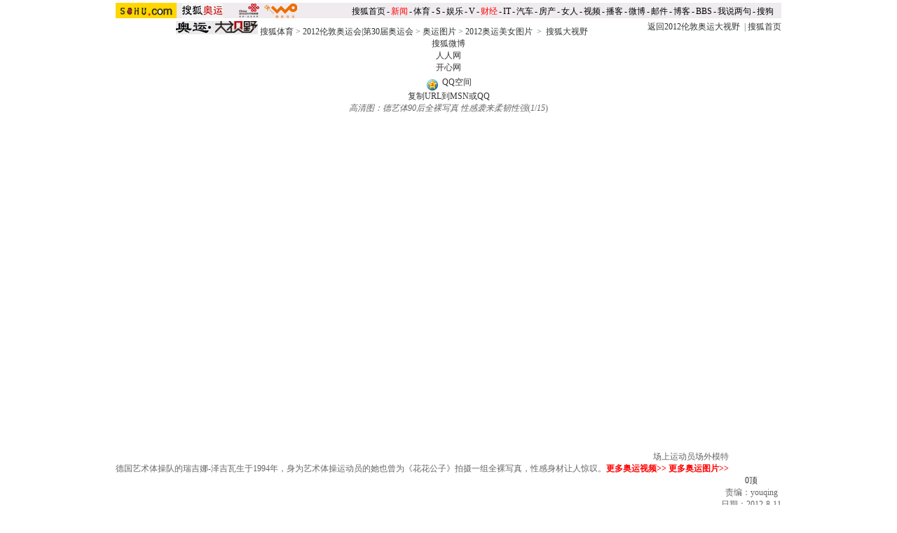

--- FILE ---
content_type: text/html
request_url: http://pic.2012.sohu.com/group-371536.shtml
body_size: 8885
content:
<!DOCTYPE html PUBLIC "-//W3C//DTD XHTML 1.0 Transitional//EN" "http://www.w3.org/TR/xhtml1/DTD/xhtml1-transitional.dtd">
<html xmlns="http://www.w3.org/1999/xhtml">
<head>
<meta http-equiv="Content-Type" content="text/html; charset=gb2312" />
<meta http-equiv="X-UA-Compatible" content="IE=EmulateIE7" />
<title>高清图：德艺体90后全裸写真 性感袭来柔韧性强-2012伦敦奥运图片库-大视野-搜狐</title>

<link type="text/css" rel="stylesheet" href="http://css.sohu.com/upload/global1.3.css" />
<script type="text/javascript" src="http://js.sohu.com/library/jquery1.4.2.js"></script> 
<!--TODO:compress following files into one file-->

<link rel="stylesheet" href="http://pic.sohu.com/upload/t4/css/dashiye_style.css" />
<script src="http://pic.sohu.com/upload/t4/js/jquery.vPreload.min.js"></script>
<script src="http://pic.news.sohu.com/inc/test/jquery.picPlayer.m2.min.js"></script>
<script src="http://pic.news.sohu.com/inc/test/sohu.dashiye.m2.min.js"></script>


<!--
<style>
.adWall{background:url(/inc/t4/images/ad188x100.gif)}
</style>
-->


</head>
<body>

<!-- 20120719 导航    S  -->
<div id="channelNav" class="area">
<a target="_blank" href="http://www.sohu.com/"><img border="0" height="22" class="left logo" alt="搜狐网站" src="http://images.sohu.com/uiue/sohu_logo/2005/sohu_logo2.gif"></a><a target="_blank" href="http://2012.sohu.com/"><img border="0" height="22" class="left gap_20" alt="搜狐奥运" src="http://images.sohu.com/uiue/sohu_logo/2006/2008_gmlogo2_1.gif"></a><a target="_blank" href="http://sohu.ad-plus.cn/event.ng/Type=click&amp;FlightID=201207&amp;TargetID=sohu&amp;Values=d9c13607,69daf43a,956aa12f,0453c330&amp;AdID=5510174"><img border="0" height="22" class="left" alt="联通奥运" src="http://i1.itc.cn/20120719/779_adcb8c2d_f991_9c5e_6c84_99aa56d8d380_1.gif"></a>
<style>
#channelNav ul{margin-right:5px;width:auto;clear:none}
#channelNav img.logo{margin-right:8px}
#channelNav img.gap_20{margin-right:20px}
</style>
<ul class="right">
	<li><a href="http://www.sohu.com/">搜狐首页</a></li><li>-</li>
	<li class="red"><a href="http://news.sohu.com/">新闻</a></li><li>-</li>
	<li><a href="http://sports.sohu.com/">体育</a></li><li>-</li>
	<li><a href="http://s.sohu.com/">S</a></li><li>-</li>
	<li><a href="http://yule.sohu.com/">娱乐</a></li><li>-</li>
	<li><a href="http://tv.sohu.com/yule/">V</a></li><li>-</li>
	<li class="red"><a href="http://business.sohu.com/">财经</a></li><li>-</li>
	<li><a href="http://it.sohu.com/">IT</a></li><li>-</li>
	<li><a href="http://auto.sohu.com/">汽车</a></li><li>-</li>
	<li><a href="http://house.focus.cn/">房产</a></li><li>-</li>
	<li><a href="http://women.sohu.com/">女人</a></li><li>-</li>
	<li><a href="http://tv.sohu.com/">视频</a></li><li>-</li>
	<li><a href="http://my.tv.sohu.com/">播客</a></li><li>-</li>
	<li><a href="http://t.sohu.com/">微博</a></li><li>-</li>
	<li><a href="http://login.mail.sohu.com/">邮件</a></li><li>-</li>
	<li><a href="http://blog.sohu.com/">博客</a></li><li>-</li>
	<li><a href="http://club.sohu.com/">BBS</a></li><li>-</li>
	<li><a href="http://comment2.news.sohu.com/">我说两句</a></li><li>-</li>
	<li class="end"><a href="http://www.sogou.com/">搜狗</a></li>
</ul>
</div>
<!-- 20120719 导航    E  -->


<!--头部广告-->
<div class="area" id="nav">
	
	<span>
		<em title="娱乐大视野"><a href="http://pic.2012.sohu.com" target="_blank">
			<img alt="2012伦敦奥运大视野" src="/images/logo/2012_logo_t4.gif" />
		</a></em>
			<a href=http://sports.sohu.com/>搜狐体育</a> &gt; <a href=http://2012.sohu.com>2012伦敦奥运会|第30届奥运会</a> &gt; <a href=http://2012.sohu.com/2012photo/>奥运图片</a> &gt; <a href=http://2012.sohu.com/s2012/mvtp/>2012奥运美女图片</a>
&nbsp;&gt;&nbsp;
		<a href="http://pic.sohu.com" target="_blank">搜狐大视野</a>
		</span>

<div class="r">
	<a href="http://pic.2012.sohu.com" target="_blank">返回2012伦敦奥运大视野</a>
	&nbsp;|&nbsp;<a href="http://www.sohu.com" target="_blank">搜狐首页</a>
</div>

</div>

<div class="area" id="contentA">
	<div class="control" style="display:block;">
		<div class="btn">


			<div class="share">
				<div class="listBg"></div>
				<div class="list">
					<ul>
					<li class="sohu"><span></span><a href="javascript:void(0)" onclick="javascript:jumpUrl('t')">搜狐微博</a></li>
					<li class="ren"><span></span><a href="javascript:void(0)" onclick="javascript:jumpUrl('renren')">人人网</a></li>
					<li class="kai"><span></span><a href="javascript:void(0)" onclick="javascript:jumpUrl('kaixin')">开心网</a></li>
                                        <li style="line-height: 24px;"><a href="javascript:void(0);" onclick="window.open('http://sns.qzone.qq.com/cgi-bin/qzshare/cgi_qzshare_onekey?url='+encodeURIComponent(document.location.href));return false;" title="分享到QQ空间"><img align="absbottom" style="padding: 0pt 6px 0pt 1px;" alt="分享到QQ空间" src="http://qzonestyle.gtimg.cn/ac/qzone_v5/app/app_share/qz_logo.png">QQ空间</a></li>
					<li class="copy"><a href="javascript://" target="_blank">复制URL到MSN或QQ</a></li>
					</ul>
				</div>
			</div>



			<span class="default"><a class="rawPic" href="#" target="_blank" title="查看原图"></a></span>
			<span class="list"><a href="#" target="_blank" title="列表浏览模式"></a></span>
			<span class="single" style="display:none"><a href="#" target="_blank" title="单张浏览模式"></a></span>
			<span class="play"><a href="javascript://" title="播放图集"></a></span>			
			<span class="stop" style="display:none"><a href="#" target="_blank"></a></span>
			<div class="menu" style="display:none;">
				<a href="#" target="_blank"><em class="speed">5</em>秒&nbsp;</a>
				<div class="list" style="display:none;">
					<div class="bg"></div>
					<ul>
					<li><a href="#" target="_blank">1</a></li>
					<li><a href="#" target="_blank">2</a></li>
					<li><a href="#" target="_blank">3</a></li>
					<li><a href="#" target="_blank">4</a></li>
					<li><a href="#" target="_blank">5</a></li>
					<li><a href="#" target="_blank">6</a></li>
					<li><a href="#" target="_blank">7</a></li>
					<li><a href="#" target="_blank">8</a></li>
					<li><a href="#" target="_blank">9</a></li>
					</ul>
				</div>
			</div>
		</div>
		<h1>

		
		<em class="ttl">高清图：德艺体90后全裸写真 性感袭来柔韧性强</em><span>(<em class="red curIdx">1</em>/<em class="cntItem">15</em>)</span>

		</h1>	
		
	</div>
	<div class="mainFrame">
		<div class="lineA"></div>
		<div class="mainBox">
			<div class="showBox adWall" id="showBox">
				<div class="loading"  id="picLoading"></div>
				<div class="arrL" title="点击浏览上一张图片,支持'←'翻页"></div>
				<div class="arrR" title="点击浏览下一张图片,支持'→'翻页"></div>
				<div class="btnPrev" style="display:none;"><a href="#"></a></div>
				<div class="btnNext" style="display:none;"><a href="#"></a></div>
				<!--提示-->
				<div class="hint" style="display:none;">点击浏览下一张图片</div>				
				<!--通栏广告-->
				<div style="position:relative;z-index:100">
					
				</div>	
				<!--单图-->
				<div id="picPlayerWrap" class="pic">
					<a href="javascript://"><img src="http://images.sohu.com/ccc.gif" style="width:800px;height:480px;"/></a>
				</div>	
				

				<!--过场-后台输出-->
                                <div id="adsFrame" class="interlude" style="display:none;">
                                        <div class="frame clear"> 
                                                <div class="l">

                                                        

    
                                                </div>  

					
			<div class="c">
				<div class="pp">
					<ul>
	
						<li>
							<a href="http://pic.cul.sohu.com/group-159804.shtml" target="_blank">
								<span class="container">
									<img src="http://m3.biz.itc.cn/pic/s/18/20/Img1272018_s.jpg"/>
									<span class="rule"></span>
								</span>
								<em>对越自卫反击战中的震撼场面</em>
							</a>
						</li>
				
			
						<li>
							<a href="http://www.ysw365.com/portal.php?mod=list&catid=82" target="_blank">
								<span class="container">
									<img src="http://sucimg.itc.cn/sblog/o6f0446b3bafba7cd48c2f87fb159f569"/>
									<span class="rule"></span>
								</span>
								<em>细数被逼“同房陪睡”的女星</em>
							</a>
						</li>
				
			
						<li>
							<a href="http://qihuayao.com/article-20082-1.html" target="_blank">
								<span class="container">
									<img src="http://sucimg.itc.cn/sblog/o4bdc3df1f7f7a7b6f8b0ae71ddaf9bbf"/>
									<span class="rule"></span>
								</span>
								<em>玩具助性！曝私密事的明星</em>
							</a>
						</li>
				
			
						<li>
							<a href="http://yule.1meitu.com/a/yule/" target="_blank">
								<span class="container">
									<img src="http://sucimg.itc.cn/sblog/o0fe36827d62eaa3005292e0b523469aa"/>
									<span class="rule"></span>
								</span>
								<em>世界最凄惨的照片你可以看几张</em>
							</a>
						</li>
				
			
						<li>
							<a href="http://913ent.com/plus/list.php?tid=8" target="_blank">
								<span class="container">
									<img src="http://sucimg.itc.cn/sblog/oa518e0f5fcc3c449f33297cf05066c5f"/>
									<span class="rule"></span>
								</span>
								<em>演强暴戏逼真令人虐心的女星</em>
							</a>
						</li>
				
			
						<li>
							<a href="http://www.ysw365.com/portal.php?mod=view&aid=2358" target="_blank">
								<span class="container">
									<img src="http://sucimg.itc.cn/sblog/ob85b2eea91a0565461e7bd2bf02ae0c0"/>
									<span class="rule"></span>
								</span>
								<em>男女惨死在车内 真相一片哗然</em>
							</a>
						</li>
				
			
					</ul>
				</div>
			</div>


				
				                <div class="r">

							


						</div>
					</div>
					<div class="btn">
						<span class="prev"><a href="javascript://"></a></span>
						<span class="next"><a href="javascript://"></a></span>
					</div>
				</div>
				<script type="text/javascript">
				//<![CDATA[
					if(jQuery.browser.msie){jQuery("#adsFrame a").live("click", function(){window.open(this.href);});};
				//]]>
				</script>
				<!--/过场-->

			</div>
			<!--列表浏览-->
			<div class="showBox" id="showBox1"  style="display:none;">
				<div class="btnPrevGroup"><a href="#" target="_blank"></a></div>
				<div class="btnNextGroup"><a href="#" target="_blank"></a></div>
				<!--图集展开-->
				<div id="imgListView" class="open">
					<div class="pp">
						<div class="con"></div>
					</div>
					<div class="btn"></div>
				</div>
			</div>



			<div class="area" id="contentE">
				<div class="left">
					<div class="txt">
						<h2>场上运动员场外模特</h2>
						<p class="explain">
							德国艺术体操队的瑞吉娜-泽吉瓦生于1994年，身为艺术体操运动员的她也曾为《花花公子》拍摄一组全裸写真，性感身材让人惊叹。<A href="http://2012.sohu.com/olympicvideo/" target=_blank><FONT style="FONT-WEIGHT: bold" color=red>更多奥运视频>></FONT></A> <A href="http://pic.2012.sohu.com/" target=_blank><FONT style="FONT-WEIGHT: bold" color=red>更多奥运图片>></FONT></A>

						</p>
                                        
					 <!--<div id="commentLink" class="commentLink" style="margin-top:10px;"><a href="#"><strong>我来说两句</strong></a>(<span id="commA">0</span>)</div>-->
					
					


					</div>
					<div class="boxA" style="display:none;">
						<div class="focus">
							<strong>新闻热词：</strong>
							
													<a href="/tag-25679-914466.shtml" target="_blank">高清图</a>
													&nbsp;&nbsp;<a href="/tag-16245-914466.shtml" target="_blank">性感</a>
												&nbsp;&nbsp;<a href="#" target="_blank">更多高清组图&gt;&gt;</a>

						</div>						
					</div>					
				</div>
				<div class="right">
					<div class="agree">
						<a href="javascript://" target="_blank"><span id="vote-cnt" class="num">0</span>顶</a>
					</div>
					<script type="text/javascript">jQuery(".agree").agree();</script>
					<div class="source">

						
						<span class="editor">责编：youqing</span><br />

						日期：2012-8-11

					</div>
				</div>
			</div>



			<div id="picPlayerTab" class="tab" style="display:none;">
				<div class="prevGroup"><a href="#"><img src="http://images.sohu.com/ccc.gif" width="94" height="64" alt="" />&lt;&lt;上一图集</a></div>
				<div class="nextGroup"><a href="#"><img src="http://images.sohu.com/ccc.gif" width="94" height="64" alt="" />下一图集&gt;&gt;</a></div>
				<div class="roll">
					<div class="btnL"><a href="#" class="stop"></a></div>
					<div class="btnR"><a href="#"></a></div>
					<div class="pp">
						<ul class="clear"></ul>
					</div>
					<div class="btn"></div>
				</div>
			</div>
		</div>
	</div>
</div>



<div class="area" id="contentC">
	<div class="left">
		<div class="lineD"></div>
		

	<!--我说两句配置项-->

		<script type="text/javascript" src="http://comment.news.sohu.com/upload/comment4_1/javascript/sohu.comment.v2012080702.js"></script>
		<div id="SOHUcomment" class="comment clear"></div>

			<script type="text/javascript">
				(function(groupId){
					if(typeof groupId != undefined && groupId > 0){
						var tmpGroupId = groupId+""
						var tmpTopicId = ["90"];
						var i=0;
						var size = 8 - tmpGroupId.length;						
						for(;i<size;i++){
							tmpTopicId.push("0");
						}
						tmpTopicId.push(tmpGroupId);
						var topicId = parseInt(tmpTopicId.join(""));
					SohuComment.Init({
						//showList:false,
						topicId: topicId,
						picComm: true
					});	
				}
				})(371536);				
			</script>


        <!--我说两句配置项 end-->


		<!-- 编辑推荐 -->
		
		<div class='commend'>
			<div class='title'>
				<h2>编辑推荐</h2>
			</div>
		</div>
		<div class='pp'>
			<ul>
		
				<li>
				
				
						
					<a href='http://pic.2012.sohu.com/group-373183.shtml' target='_blank'>
						<img src='http://m4.biz.itc.cn/pic/new/r/55/23/Img4132355_r.jpg' />
						<em>高清图：朝鲜奥运代表团凯旋平壤 受英雄般接待</em>
					</a>
					
				
				

				</li>
		
				<li>
				
				
						
					<a href='http://pic.2012.sohu.com/group-372143.shtml' target='_blank'>
						<img src='http://m3.biz.itc.cn/pic/new/r/58/84/Img4118458_r.jpg' />
						<em>高清图：刘翔手术结束返沪 机场轮椅现身精神好</em>
					</a>
					
				
				

				</li>
		
				<li>
				
				
						
					<a href='http://pic.2012.sohu.com/group-372127.shtml' target='_blank'>
						<img src='http://m4.biz.itc.cn/pic/new/r/03/83/Img4118303_r.jpg' />
						<em>组图：中国代表团载誉回国 秦凯何姿同甜蜜现身</em>
					</a>
					
				
				

				</li>
		
				<li>
				
				
						
					<a href='http://pic.2012.sohu.com/group-372058.shtml' target='_blank'>
						<img src='http://m4.biz.itc.cn/pic/new/r/35/75/Img4117535_r.jpg' />
						<em>高清图：巩立姣“捡”回铜牌 铅球冠军高兴太早</em>
					</a>
					
				
				

				</li>
		
				<li>
				
				
						
					<a href='http://pic.2012.sohu.com/group-372057.shtml' target='_blank'>
						<img src='http://m1.biz.itc.cn/pic/new/r/20/75/Img4117520_r.jpg' />
						<em>奥运漫画汇：幽默描绘经典瞬间 让我们微笑铭记</em>
					</a>
					
				
				

				</li>
		
				<li>
				
				
						
					<a href='http://pic.2012.sohu.com/group-372056.shtml' target='_blank'>
						<img src='http://m4.biz.itc.cn/pic/new/r/71/74/Img4117471_r.jpg' />
						<em>奥运图表汇总：数字角度解读奥运 重温经典时刻</em>
					</a>
					
				
				

				</li>
		
				<li>
				
				
						
					<a href='http://pic.2012.sohu.com/group-372051.shtml' target='_blank'>
						<img src='http://m2.biz.itc.cn/pic/new/r/89/73/Img4117389_r.JPG' />
						<em>高清：刘翔做鬼脸玩手机惆怅 冬日那紧追孙海平</em>
					</a>
					
				
				

				</li>
		
				<li>
				
				
						
					<a href='http://pic.2012.sohu.com/group-372019.shtml' target='_blank'>
						<img src='http://m3.biz.itc.cn/pic/new/r/34/68/Img4116834_r.jpg' />
						<em>独家图：男篮主力王治郅做客搜狐 畅聊奥运历程</em>
					</a>
					
				
				

				</li>
		
			</ul>
		</div>
		<div class='more'><a href='http://pic.2012.sohu.com/cate-914466.shtml' target='_blank'>更多&gt;&gt;</a></div>
		
		<!-- 编辑推荐  end-->
		<!-- 图文广告 -->
		
		<!-- 图文广告  end-->
		
		
		<div class="lineE"></div>

	</div>

	<div class="right">
		<div class="box">
			
			<div class="lineC"></div>
			<!-- 娱乐右边 -->
			<div><iframe  src="http://yule.sohu.com/s2012/dsybk/index.shtml" scrolling=no width="300" height="255" marginWidth=0 marginHeight=0 frameborder=0 border=0></iframe></div>

			<!-- 娱乐右边 end-->
			<div class="lineC"></div>
			<!-- 300x255广告位 -->
			

			<!-- 300x255广告位 end-->
			<!-- 300文字广告位 -->
			
			<!-- 300文字广告位 end-->
			<!-- 每日(周)前十 -->
			
		
<div class='list' id='top'>
			<div class='title'>
				<div class='tab'>
					<span class="now">每日</span>
					<span>每周</span>
				</div>
				<h2>组图排行</h2>
			</div>
			<div class='con clear'>
				<ul>
		
					<li>
							
							
							 
							

								
								<em class='red'>1</em>
							
						
							<a href='http://pic.2012.sohu.com/group-369296.shtml' target='_blank'>高清图：女子拳击赛场尴尬一幕 李金子胸罩脱落</a>
							
							

					</li>
		
					<li>
							
							
							 
							

								
								<em class='red'>2</em>
							
						
							<a href='http://pic.2012.sohu.com/group-371415.shtml' target='_blank'>策划图：奥运会超囧瞬间精选 露点袭胸频频上演</a>
							
							

					</li>
		
					<li>
							
							
							 
							

								
								<em class='red'>3</em>
							
						
							<a href='http://pic.2012.sohu.com/group-369853.shtml' target='_blank'>组图：奥运赛场频现走光漏点 镜头面前谁更冤？</a>
							
							

					</li>
		
					<li>
							
							
							 
							

								
								<em class='red'>4</em>
							
						
							<a href='http://pic.2012.sohu.com/group-371368.shtml' target='_blank'>高清图：孙妍在失误泪光闪烁 鞋子掉落遭遇尴尬</a>
							
							

					</li>
		
					<li>
							
							
							 
							

								
								<em class='red'>5</em>
							
						
							<a href='http://pic.2012.sohu.com/group-367439.shtml' target='_blank'>策划图：韩网民传海德曼裸照 报复“1秒绝杀”</a>
							
							

					</li>
		
					<li>
							
							
							 
							

								
								<em class='red'>6</em>
							
						
							<a href='http://pic.2012.sohu.com/group-370187.shtml' target='_blank'>高清图-何姿秦凯拥抱曝恋情? 网友称两人正相恋</a>
							
							

					</li>
		
					<li>
							
							
							 
							

								
								<em class='red'>7</em>
							
						
							<a href='http://pic.2012.sohu.com/group-368781.shtml' target='_blank'>高清图:日本女羽齐P短裙频走光 潮田玲子露底裤</a>
							
							

					</li>
		
					<li>
							
							
							 
							

								
								<em class='red'>8</em>
							
						
							<a href='http://pic.2012.sohu.com/group-371716.shtml' target='_blank'>绝美在伦敦：体育明星奥运狂 夜店派对嗨翻英伦</a>
							
							

					</li>
		
					<li>
							
							
							 
							

								
								<em class='red'>9</em>
							
						
							<a href='http://pic.2012.sohu.com/group-371549.shtml' target='_blank'>高清图：孙妍在摔倒无缘奖牌 最美萝莉留下遗憾</a>
							
							

					</li>
		
					<li>
							
							
							 
							

								
								<em class='red'>10</em>
							
						
							<a href='http://pic.2012.sohu.com/group-370109.shtml' target='_blank'>组图：刘翔第一栏跌倒遗憾出局 坐地不起惹人怜</a>
							
							

					</li>
		
				</ul>
			</div>
			<div class='con clear' style="display: none;">
				<ul>
		
					<li>
					
								
						
							

							
							<em class='red'>1</em>
						
						
						<a href='http://pic.2012.sohu.com/group-369296.shtml' target='_blank'>高清图：女子拳击赛场尴尬一幕 李金子胸罩脱落</a>
					
						
						
					</li>
		
					<li>
					
								
						
							

							
							<em class='red'>2</em>
						
						
						<a href='http://pic.2012.sohu.com/group-371415.shtml' target='_blank'>策划图：奥运会超囧瞬间精选 露点袭胸频频上演</a>
					
						
						
					</li>
		
					<li>
					
								
						
							

							
							<em class='red'>3</em>
						
						
						<a href='http://pic.2012.sohu.com/group-369853.shtml' target='_blank'>组图：奥运赛场频现走光漏点 镜头面前谁更冤？</a>
					
						
						
					</li>
		
					<li>
					
								
						
							

							
							<em class='red'>4</em>
						
						
						<a href='http://pic.2012.sohu.com/group-371368.shtml' target='_blank'>高清图：孙妍在失误泪光闪烁 鞋子掉落遭遇尴尬</a>
					
						
						
					</li>
		
					<li>
					
								
						
							

							
							<em class='red'>5</em>
						
						
						<a href='http://pic.2012.sohu.com/group-367439.shtml' target='_blank'>策划图：韩网民传海德曼裸照 报复“1秒绝杀”</a>
					
						
						
					</li>
		
					<li>
					
								
						
							

							
							<em class='red'>6</em>
						
						
						<a href='http://pic.2012.sohu.com/group-370187.shtml' target='_blank'>高清图-何姿秦凯拥抱曝恋情? 网友称两人正相恋</a>
					
						
						
					</li>
		
					<li>
					
								
						
							

							
							<em class='red'>7</em>
						
						
						<a href='http://pic.2012.sohu.com/group-368781.shtml' target='_blank'>高清图:日本女羽齐P短裙频走光 潮田玲子露底裤</a>
					
						
						
					</li>
		
					<li>
					
								
						
							

							
							<em class='red'>8</em>
						
						
						<a href='http://pic.2012.sohu.com/group-371716.shtml' target='_blank'>绝美在伦敦：体育明星奥运狂 夜店派对嗨翻英伦</a>
					
						
						
					</li>
		
					<li>
					
								
						
							

							
							<em class='red'>9</em>
						
						
						<a href='http://pic.2012.sohu.com/group-371549.shtml' target='_blank'>高清图：孙妍在摔倒无缘奖牌 最美萝莉留下遗憾</a>
					
						
						
					</li>
		
					<li>
					
								
						
							

							
							<em class='red'>10</em>
						
						
						<a href='http://pic.2012.sohu.com/group-370109.shtml' target='_blank'>组图：刘翔第一栏跌倒遗憾出局 坐地不起惹人怜</a>
					
						
						
					</li>
		
				</ul>
			</div>
		</div>

			<!-- 每日(周)前十  end-->

		</div>

<!--排行-->
	<script type="text/javascript" src="http://js.sohu.com/library/jquery.plugin.1.0.js"></script>

		<script type="text/javascript">

		var jq = jQuery;

		//标签

		function showMenu(m,n,count){

			var jq=jQuery;

			for(var i=1;i<=count;i++){

				if (i==n){			

					jq("#td_"+m+"_"+i).addClass("now");

					if(i!=1){

						jq("#td_"+m+"_"+(i-1)).addClass("nobg");

						jq("#td_"+m+"_"+(i+1)).addClass("nobg");

					}

				}

				else {

					if(i!=count){

						jq("#td_"+m+"_"+i).removeClass("now nobg");

					}else{

						jq("#td_"+m+"_"+i).removeClass("now");

					}

				}

			}

		}

		//数据链接

		var hotjsonpath = "http://tv.sohu.com/frag/vrs_inc/";

		

		//右侧排行

		var lookRank = function (jsonStr,o){

			try{

				var str="",j=1,n="",clsA="",jsonData,jsonLength=0,_tv_name="",_tv_url="",_tv_count="",_tv_trend_count="";		

				jsonData = eval(jsonStr).videos;		

				jsonLength = jsonData.length>10 ? 10  : jsonData.length;

				

				var buffer = new jq.Buffers();

				jq.each(jsonData,function(i){

					j=i+1;

					n = j<=3 ? ' class="colorA"' : '';

					

					_tv_name = jsonData[i].tv_name;

					_name = _tv_name.length>13?_tv_name.substr(0,12)+"..":_tv_name;

					_tv_count = jsonData[i].tv_count;

					_tv_url = jsonData[i].tv_url;

					

					_tv_trend_count = parseInt(jsonData[i].tv_trend_count*100);

					if(_tv_trend_count == -100000 || _tv_trend_count == 0){

						clsA = "trend";

					}else{

						if(_tv_trend_count>0){

							clsA = "trend up";

						}else{

							clsA = "trend down";

						}

					}

					buffer.append('<li><span class="'+ clsA +'"></span><span class="num">'+_tv_count+'</span><em '+n+'>'+j+'</em><a href="'+_tv_url+'" target="_blank" title="'+_tv_name+'">'+_name+'</a></li>'+'\n');

				});

				jq(o).html(buffer.toString());

				buffer = null;

			}catch(e){}						

		}

		

		function changeDada(linkStr, dataId, channel){

			jq.getScript(hotjsonpath + linkStr + ".js", lookRank, true, [linkStr, dataId]);

		}

		

		jQuery(function(){

			var divs = jq(".menuA");

			var uls = divs.find("ul");

			var spans =divs.find(".tt span");

			spans.each(function(i){

				var els = jq(this);

				els.click(function(){

					uls.hide().eq(i).show();

					spans.removeClass().eq(i).addClass("active");

					if(i==0){

						changeDada('phb_mv_day_10','#tv_data');

					}else if(i==1){

						changeDada('phb_tv_day_10','#tv_data');

					}

					

				});

			});

		});

		

		</script>
<div class="blank8H"></div>
<div class="box">

			<div class="lineC"></div>

			<div class="menuA">

				<div class="tt"><span class="active">电影</span>|<span>电视剧</span></div>

				<ul>

					<li id="td_20_1" onclick="showMenu(20,1,3);changeDada('phb_mv_day_10','#tv_data')" class="now">每日</li>

					<li id="td_20_2" onclick="showMenu(20,2,3);changeDada('phb_mv_week_10','#tv_data')">每周</li>

					<li id="td_20_3" onclick="showMenu(20,3,3);changeDada('phb_mv_total_10','#tv_data')" class="nobg">全部</li>

				</ul>

				<ul style="display:none">

					<li id="td_21_1" onclick="showMenu(21,1,3);changeDada('phb_tv_day_10','#tv_data')" class="now">每日</li>

					<li id="td_21_2" onclick="showMenu(21,2,3);changeDada('phb_tv_week_10','#tv_data')">每周</li>

					<li id="td_21_3" onclick="showMenu(21,3,3);changeDada('phb_tv_total_10','#tv_data')" class="nobg">全部</li>

				</ul>

			</div>

			<div class="snList clear">

				<ul id="tv_data"></ul>

			</div>

			<script type="text/javascript">

			jq.getScript(hotjsonpath + "phb_mv_day_10.js", lookRank, true, ["phb_mv_day_10", "#tv_data"]);

			</script>

		</div>
<style>
/* tv排行榜 */
.blank8H{background:#F2F2F2;height:8px;clear:both;font-size:0}
.menuA{height:26px;width:262px;margin:9px auto 0;background:url(http://pic.sohu.com/upload/t4/images/lbg01.gif) repeat-x}
.menuA .tt{float:left;width:140px;font:600 14px/24px "宋体";text-align:left;color:#7D7D7D}
.menuA .tt span{cursor:pointer;margin:0 4px}
.menuA .tt .active{color:#333}
.menuA ul{float:right;overflow:hidden}
.menuA li{cursor:pointer;float:left;height:20px;padding-top:6px;width:40px;background:url(http://pic.sohu.com/upload/t4/images/lbg03.gif);line-height:14px;color:#1D569C}
.menuA .nobg{background:none}
.menuA .now{background:url(http://pic.sohu.com/upload/t4/images/lbg02.gif);font-weight:bold;color:#333}

.snList{width:262px;margin:12px auto 0 15px;height:260px}
.snList a{color:#1D569C}
.snList li{padding:5px 0;text-align:left;line-height:16px;color:#D1BD96}
.snList li em{float:left;width:28px;text-align:center;font:600 14px/14px "Arial";color:#1D569C}
.snList li span{float:right}
.snList .colorA{color:#FF6000}
.snList .trend{width:16px;height:16px;display:block;background:url(http://tv.sohu.com/upload/tvhot20100705/images/bg10.gif) no-repeat 8px 2px}
.snList .up{background:url(http://tv.sohu.com/upload/tvhot20100705/images/bg09.gif) no-repeat 8px 2px}
.snList .down{background:url(http://tv.sohu.com/upload/tvhot20100705/images/bg11.gif) no-repeat 8px 2px}
.snList .grade{width:72px}
.snList .grade strong{margin-right:8px;font-weight:normal;color:#FF6000}
</style>

<!--排行-->

	</div>
</div>




<!-- 页尾 -->
<script type="text/javascript" src="http://txt.go.sohu.com/ip/soip"></script>
<script type="text/javascript" src="http://www.sohu.com/upload/sohui/sohuipp0609.js"></script>
<script type="text/javascript">
var refer = document.referrer;
var url = document.location.href;
if(refer)
   refer = refer.toLowerCase();
var isAllowed = true;
if (typeof(sohu_IP_Loc) == 'string' && sohu_IP_Loc.indexOf('CN11') < 0){
    isAllowed = true;
}else{
    isAllowed = false;
}
if(refer.indexOf('www.sohu.com') >= 0 || url.indexOf('news.sohu.com') >= 0 
   || url.indexOf('focus.cn') >= 0){
    isAllowed = false;
}
if(/debug=1/.test(document.location.search)){
    isAllowed = true;
}

if(isAllowed){
    ppp('http://www.sohu.com/i/?pvid=bfd96a6b41a6bcaa');
}

if(/debug=2/.test(document.location.search))
{
    var exp = new Date(); 
    exp.setTime(exp.getTime() - 1); 
    var cval=getCookie("indexpoped"); 
    if(cval!=null) 
        document.cookie= "indexpoped=1;expires="+exp.toGMTString()+";path=/;domain=.sohu.com"; 
}
 
$(document).ready(function(){
  var sogouTag = $('.tagHotg');
  if(typeof(sogouTag) == 'undefined' || sogouTag.length == 0)
     return;

  $.ajax( {  
    url:'http://ht.www.sogou.com/websearch/features/qb_recommend.jsp?IPLOC=n',
    data:{  
        query : document.title+'|'+window.location.href
    },  
    type:'get',
	dataType:'jsonp',
	jsonp:'cb',
	jsonpCallback:'data_handler',
	timeout:2000,
    success:function(data) {  
    },  
    error : function() {  
    }  
 });	
});
function data_handler(data){
	var hotwords = data.hotwords;
	if(typeof(hotwords) != 'undefined' && hotwords.length >= 9){
	  var html = '<ul>';
	  for(var i=0;i<9;i++){
	    if(i==0)
            html += '<li><a class="hot-icon" href="http://www.sogou.com/sogou?pid=sogou-wsse-197f76fe30965706-0001&query='+hotwords[i]+'" target="_blank">'+decodeURIComponent(hotwords[i])+'</a></li>';
        else
            html += '<li><a href="http://www.sogou.com/sogou?pid=sogou-wsse-197f76fe30965706-0001&query='+hotwords[i]+'" target="_blank">'+decodeURIComponent(hotwords[i])+'</a></li>';
	  }
	  html += '</ul>';
	  $('.tagIntg').html(html);
	  $('.tagHotg').show();
	}
}
</script>
<div id="foot" class="area">
Copyright <span class="fontArial">&#169;</span> 2014 Sohu.com Inc. All Rights Reserved. 搜狐公司 <span class="unline"><a href="http://corp.sohu.com/s2007/copyright/" target="_blank" rel="nofollow">版权所有</a> <a href="http://roll.sohu.com" target="_blank">全部新闻</a> <a href="http://blog.sohu.com/roll" target="_blank">全部博文</a></span>
</div>
<script> require(["sjs/matrix/ad/passion"]); </script>

<!-- 页尾  end-->

<!--投票-->
<script id="jsVoteCnt" type="text/javascript"></script>
<iframe id="ifDoVote" width="0" height="0" style="display:none;"></iframe>
<!--/投票-->
<script type="text/javascript">
//<![CDATA[
	//后台取数据
	Sohu_Dashiye.Init({
		autoVAlign:true,
		intervalAutoGrow:0,
		groupID:'371536',
		cateID:'914472'
	});
//]]>
</script>
<script src="http://js.sohu.com/mail/pv/pv_v201.js"></SCRIPT>
<script src="http://pic.sohu.com/upload/js/wrating0820_pic.js"></script>
<script>
var  _wratingId = null;
try{
_wratingId = _getAcc();
}catch(e){}
if(_wratingId !=null){
document.write('<scr'+'ipt type="text/javascript" src="http://sohu.wrating.com/a1.js"></scr'+'ipt>');
}
</script>
<script language="javascript">
if(_wratingId !=null){
document.write('<scr'+'ipt type="text/javascript">');
document.write('var vjAcc="'+_wratingId+'";');
document.write('var wrUrl="http://sohu.wrating.com/";');
document.write('try{vjTrack();}catch(e){}');
document.write('</scr'+'ipt>');
}
</script>
</body>
</html>

--- FILE ---
content_type: text/html;charset=GBK
request_url: https://hot.vrs.sohu.com/vrs_iplocate.action?calback=city&gbk=true&_=1769082086942
body_size: -42
content:
city({"ip":'3.20.226.2',"ntCode":'10',"ntName":'其他',"ctCode":'50',"ctName":'其他'})

--- FILE ---
content_type: text/css
request_url: http://comment.news.sohu.com/upload/comment4_1/comment2.pic.v2012122508.css
body_size: 12101
content:
.comment .remark .nameInfo a.set,.comment .jiao,.comment .comFun li a span,.comment .remark .formPK a.close,.comment .comList .box .r h4 span,.comment .comList .box .r p .tOpen,.comment .comList .box .r p .tClose{background:url(images/com_icon_0625.gif) no-repeat;}.comment .comList .box .partPK a,.comment .btn{background:url(images/nobg.gif) no-repeat;}.comment .btn,.comment .comMenu .comMenu-j,.comment .corner,.comment .comList .box .r h4 .sj{background:url(images/btn_com.gif) no-repeat;}.comment .comList .box .l .fun a,.comment .comList .box .r h4 .badge,.medal-wrapper .medal-btn,.medal-amend-info .remind-info .angle,.medal-amend-info h4{background:url(images/medal_icon.gif) no-repeat;}.blank30{height:30px;clear:both;font-size:0;overflow:hidden;}.comment{width:580px!important;margin:15px auto;text-align:left;border-top:0!important;}.comment .red{color:#C00;}.comment .comBord{border:1px #A2B3C3 solid;border-right:1px #DDE6EE solid;border-bottom:1px #DDE6EE solid;background:#FFF;color:#333;resize:vertical!important;}.comment .bordOver{border:1px #659AC7 solid;}.comment .bordError{border:1px #C00 solid;background:#FFE9E9;color:#333;}.comment .reTitle{margin:0 auto 8px;line-height:20px;text-align:left;}.comment .reTitle .tt{font-size:14px;}.comment .reTitle a{color:#333;}.comment .reTitle a:hover{color:#c00;}.comment .remark{width:552px;padding:8px 16px 8px 10px;margin:0 auto 20px;background:#EFF4F8;line-height:18px;border:1px #DDE8F0 solid;}.comment .remark .l{width:54px;text-align:center;margin-top:5px;}.comment .remark .l .reLink{margin:6px auto 0;color:#B8B8B8;position:relative;z-index:600;}.comment .remark .l .reLink .setPic{display:block;}.comment .remark .l .reLink .setPass{display:none;}.comment .remark .l .reLink .time-prompt-box{position:absolute;left:0;top:45px;}.comment .remark .l .reLink .time-prompt{position:relative;width:288px;height:26px;border:1px solid #F2CA3F;background:#FEFCF4;text-align:left;line-height:26px;color:#333;}.comment .remark .l .reLink .time-prompt .time-icon{background:url(images/login_icon_new.gif);font-size:1px;}.comment .remark .l .reLink .time-prompt .icon-prompt{float:left;width:12px;height:12px;margin:7px 5px 0 6px;background-position:-20px -160px;}.comment .remark .l .reLink .time-prompt .icon-decorate{position:absolute;left:20px;top:-7px;display:block;width:11px;height:7px;background-position:-60px -160px;}.comment .remark .l .reLink .time-prompt .info-close{position:absolute;right:2px;top:2px;display:block;width:6px;height:6px;background-position:-60px -170px;cursor:pointer;}.comment .remark .r{width:485px;}.comment .remark .nameInfo{height:28px;text-align:right;line-height:24px;}.comment .remark .nameInfo .name{float:left;color:#666;font-weight:bold;margin-right:5px;}.comment .remark .nameInfo .name a{float:left;}.comment .remark .nameInfo .set-nickname{float:left;margin-left:5px;display:none;}.comment .remark .nameInfo .set-nickname a{color:#c00;}.comment .remark .nameInfo a.set{display:inline-block;width:11px;height:11px;margin:4px 0 0 8px;*margin:3px 0 0 8px;background-position:0 0;font:10px/0 "\5B8B\4F53";}.comment .remark .nameInfo a:hover.set{background-position:0 -20px;}.comment .remark .nameInfo .reLinkSimple{float:left;}.comment .remark .nameInfo .medal{float:left;margin-left:0;}.comment .remark .nameInfo .weibo{float:left;cursor:pointer;color:#3B77A6;}.comment .remark .nameInfo .weibo a{color:#3B77A6;}.comment .remark .form .comInput{position:relative;}.comment .remark .form .comInput .jiao{position:absolute;top:20px;left:-11px;width:12px;height:12px;background-position:0 -40px;font-size:0;}.comment .remark .form .comInput .comBord{width:470px;height:66px;padding:6px;overflow:auto;background:#FFF url(images/bg02.gif) no-repeat 305px 36px;font:14px/22px "\5B8B\4F53";color:#ff7815;}.comment .remark .form .comInput .textAreaBg{background:#FFF url(images/bg02.gif) no-repeat 305px 36px;}.comment .remark .form .comInput .textAreaNoBg{background-image:none;}.comment .remark .form .comInput .opinion{color:#B8B8B8;}.comment .remark .getName{color:red;}.comment .remark .form .comInput .complete{position:absolute;top:36px;left:200px;background:url(images/pic01.gif) no-repeat;width:68px;height:15px;}.comment .remark .form .comInputOvr .jiao{background-position:0 -60px;}.comment .remark .form .comInputOvr .comBord{border:1px #659AC7 solid;color:#333;}.comment .remark .form .comInputErr .jiao{background-position:0 -80px;}.comment .remark .form .comInputErr .comBord{border:1px #C00 solid;background:#FFE9E9;color:#333;}#contentA .control .btn .review-layer .complete{position:absolute;top:36px;background:url(images/pic01.gif) no-repeat;width:68px;height:15px;}.comment .faceBtn{margin:5px auto 0;}.comment .comFun{float:left;margin-top:2px;}.comment .comFun li{float:left;margin-right:4px;text-align:left;}.comment .comFun li a{width:50px;display:block;height:17px;padding:4px 0 0;line-height:16px;color:#666;text-decoration:none;}.comment .comFun li.faceDefault{margin:0;display:none;}.comment .comFun li.faceDefault a{width:20px;float:left;padding:0 6px 0 0;}.comment .comFun li span{float:left;width:12px;height:12px;display:inline;margin:1px 3px 0 5px;*margin:0 3px 0 5px;font-size:0;}.comment .comFun li .faceBg{background-position:0 -100px;}.comment .comFun li a:hover .faceBg{background-position:0 -120px;}.comment .comFun li .now .faceBg{background-position:0 -120px;}.comment .comFun li .pkBg{background-position:0 -140px;}.comment .comFun li .imgBg{background:url("images/upload_img.gif");background-position:-20px -110px;}.comment .comFun li .imgBg:hover{background:url("images/upload_img.gif");background-position:-40px -110px;}.comment .comFun li a:hover .pkBg{background-position:0 -160px;}.comment .comFun li .now .pkBg{background-position:0 -160px;}.comment .comFun .faceFrag{position:absolute;top:43px;left:-11px;}.comment .comSubList .comFun .faceFrag{top:23px;left:-11px;}.comment .form .sportPk{display:none;}.comment .comBtn{float:right;position:relative;}.comment .btn{float:left;width:85px;height:29px;padding:0;*padding:4px 0 0;border:0;background-position:0 0;font:14px/24px "\5B8B\4F53";color:#FFF;cursor:pointer;}.comment .btnOvr{background-position:0 -40px;}.comment .btnSimple{background:url("http://i4.itc.cn/20090817/213_94acab17_49dc_42a9_988a_e64577429c39_0.gif") repeat scroll 0 0 transparent;border:0 none;cursor:pointer;height:20px;margin-top:5px;width:53px;}.comment .remark .nameInfo .name .logOut{padding-left:6px;cursor:pointer;}.comment .btnLoad{background-position:0 0;}.comment .subloding{background:url(images/loading.gif);position:absolute;width:16px;height:16px;}.comment .over{color:#FFF;background-position:0 -40px;}.comment .erInfo{float:left;margin:1px 8px 0 0;}.comment .comShare{display:none;}.comment .comShare dt{color:#333;float:left;margin:4px 4px 0 0;}.comment .comShare dd{float:left;margin-right:6px;border:1px #CDDFEE solid;width:52px;height:22px;}.comment .comShare dd .icon{float:left;width:16px;height:16px;display:inline;margin:3px 0 0 8px;background:url(images/bg_share.gif) no-repeat 0 0;}.comment .comShare dd .t-icon{background-position:0 0;}.comment .comShare dd .qq-icon{background-position:0 -40px;}.comment .comShare dd .isohu-icon{background-position:0 -20px;}.comment .comShare dd .rr-icon{background-position:0 -60px;}.comment .comShare dd .kx-ixon{background-position:0 -170px;}.comment .comShare dd input{float:left;margin:4px 0 0 6px;*margin-top:2px;margin-top:2px\0;}.comment .comShare dd .to_isohu{float:left;}.comment .remark .formPK{width:482px;padding:10px 0;border:1px #A2B3C3 solid;background:#FFF;color:#666;}.comment .remark .formPK .pkInput{position:relative;}.comment .remark .formPK .pkInput .jiao{position:absolute;top:20px;left:-12px;width:12px;height:12px;background-position:0 -40px;font-size:0;}.comment .remark .formPK .pkInput .complete{position:absolute;top:36px;left:200px;background:url(images/pic01.gif) no-repeat;width:68px;height:15px;}.comment .remark .formPK h3{padding:4px 10px 0 18px;height:28px;text-align:right;color:#333;}.comment .remark .formPK h3 span{float:left;font:14px/16px "\5B8B\4F53";}.comment .remark .formPK a.close{width:9px;height:9px;margin-top:2px;display:inline-block;background-position:0 -180px;font-size:0;}.comment .remark .formPK a:hover.close{background-position:0 -200px;}.comment .remark .formPK .subFrm{width:455px;margin:8px auto 0;}.comment .remark .formPK .subFrm span{float:left;line-height:20px;}.comment .remark .formPK .subFrm .pkTt{width:68px;margin-top:6px;}.comment .remark .formPK .subFrm .pkInfo{margin:6px 0 0 70px;color:#B8B8B8;}.comment .remark .formPK .subFrm .red{color:#C00;}.comment .remark .formPK .subFrm .redTa{color:#C00;}.comment .remark .formPK .subFrm .pkBtn{float:left;width:378px;height:21px;padding:4px 0 3px 6px;*padding:7px 0 0 6px;font:14px/16px "\5B8B\4F53";}.comment .remark .formPK .subFrm .pkTa{float:left;width:372px;height:44px;overflow:auto;padding:4px 6px 0;font:14px/22px "\5B8B\4F53";}.comment .remark .formPK .pkBtn{float:right;padding:8px 24px 0 0;text-align:left;}.comment .comMenu{height:26px;line-height:22px;border-bottom:1px #E6E6E6 solid;}.comment .comMenu ul{float:left;}.comment .comMenu li{cursor:pointer;float:left;height:19px;padding:7px 0 0;line-height:14px;color:#004276;width:67px;text-align:center;}.comment .comMenu .now{color:#333;position:relative;font-weight:bold;}.comment .comMenu .now a{text-decoration:none;color:#333;}.comment .comMenu .wd{width:15px;color:#333;}.comment .comMenu .comMenu-j{display:none;position:absolute;top:25px;left:0;width:67px;height:7px;font-size:0;overflow:hidden;background-position:0 -120px;}.comment .comMenu .now .comMenu-j{display:block;}.comment .comMenu .r{color:#004276;line-height:14px;}.comment .comMenu .r a{display:inline-block;height:16px;padding:3px 7px 0 8px;margin-left:7px;border:1px #D0E9FF solid;background:#F3FAFF;text-decoration:none;color:#004276;}.comment .comMenu .r a:hover{border:1px #99C3E9 solid;}.comment .comMenu .r span{display:inline-block;height:16px;padding:3px 7px 0 8px;margin-left:7px;}.comment .comMenu .r .noL{border:1px #DFE0E0 solid;background:#FFF;color:#B8B8B8;}.comment .comMenu .r .now-num{border:1px #FFF solid;background:#FFF;}.comment .comMenu .r .dot{padding:3px 0 0 0;}.comment .comList .box{padding:11px 0 10px;border-bottom:1px #E6E6E6 solid;width:100%;*zoom:1;*overflow:hidden;}.comment .comList .box .l{width:40px;text-align:center;margin-top:5px;}.comment .comList .box .l .fun{margin:10px auto 0;}.comment .comList .box .l .fun a{width:27px;height:15px;padding:5px 0 0 13px;line-height:12px;display:block;margin:0 auto 5px;color:#409C24;text-decoration:none;text-align:left;}.comment .comList .box .l a.bA{background-position:-60px -20px;}.comment .comList .box .l a:hover.bA{background-position:-60px -50px;color:#fff;}.comment .comList .box .l a.bB{background-position:0 -110px;color:#9a9a9a;}.comment .comList .box .l a.bC{background-position:0 -110px;color:#9A9A9A;}.comment .comList .boxTop{padding:12px 0 10px;}.comment .comList .boxBot{border:0;}.comment .comList .box .r{width:528px;line-height:18px;text-align:left;}.comment .comList .box .r h4{color:#666;line-height:24px;height:24px;}.comment .comList .box .r h4 span{display:inline-blick;padding:0 0 0 14px;}.comment .comList .box .r h4 a.num{text-decoration:none;}.comment .comList .box .r h4 .pl{background-position:0 -220px;}.comment .comList .box .r h4 .fs{background-position:0 -240px;}.comment .comList .box .r h4 .user-name{float:left;}.comment .comList .box .r h4 .net-f{margin-left:6px;float:left;color:#B8B8B8;}.comment .comList .box .r h4 .medal{margin-left:6px;float:left;padding:0;}.comment .comList .box .r h4 .sj{margin:3px 0 0 6px;float:left;height:15px;background-position:-70px -141px;line-height:15px;padding:0 0 0 14px;}.comment .comList .box .r h4 .badge{position:relative;float:right;margin:-12px 10px 0 0;display:inline;width:17px;height:34px;font-size:0;overflow:hidden;}.comment .comList .box .r h4 .prime{background-position:-60px -80px;}.comment .comList .box .r h4 .gift{background-position:-80px -80px;}.comment .comList .box .r h4 .top{background-position:-100px -80px;}.comment .comList .box .r p{padding:6px 0 0;font:14px/22px "\5B8B\4F53";color:#333;word-wrap:break-word;}.comment .comList .box .r p .tOpen{display:inline-block;width:7px;height:7px;margin-left:4px;background-position:0 -260px;font-size:0;}.comment .comList .box .r p .tClose{display:inline-block;width:7px;height:7px;margin-left:4px;background-position:0 -280px;font-size:0;}.comment .comList .box .r p img{vertical-align:text-bottom;}.comment .comList .box .r p em{padding:0 8px;font-family:arial;font-weight:bold;color:#3971AE;}.comment .comList .box .r h5{padding:6px 0 8px;text-align:right;color:#B8B8B8;}.comment .comList .box .r h5 span{float:left;}.comment .comList .box .r h5 span.time-from a{color:#B8B8B8;}.comment .comList .box .r h5 span.feed-set{float:right;}.comment .comList .box .r .partPK{padding:10px 0 0 8px;}.comment .comList .box .r .partPK a{display:inline-block;border:1px solid #b3d0eb;background:url(images/xbg_pk_loding.gif) repeat-x;color:#059;text-decoration:none;}.comment .comList .box .r .partPK a em{display:inline-block;line-height:16px;padding:9px 8px 7px 54px;background:url(images/bg_pk_tag.gif) no-repeat;}.comment .comList .box .r .nowPK a{background-position:0 -70px;color:#034275;}.comment .comList .box .r .phonePic{background:url(images/phone.gif) no-repeat;width:10px;height:16px;margin-left:10px;color:#B8B8B8;display:inline;}.comment .comList .box .r .phonePic em{margin-left:14px;}.comment .comList .box .r h5.weibo{height:20px;margin-top:20px;padding:0 100px 5px 100px;line-height:28px;border:1px solid #e6e6e6;background:#f8fcfe;text-align:center;}.comment .comList .box .r h5.weibo em{width:15px;height:15px;background:url("images/bg_share.gif") 0 0;display:inline-block;margin:0 15px -3px 0;*margin-bottom:5px;}.comment .comList .box .r h5.weibo a{display:inline-block;margin-bottom:4px;color:#4E84AE;}.comment .comList .box .r h4 .weibo{cursor:pointer;color:#4E84AE;background:none;margin-left:10px;padding:0;float:left;}.comment .comList .box .r h4 .weibo a{margin-left:8px;color:#4E84AE;}.comment .comList .comSubList{clear:both;width:550px;margin:0 0 0 auto;}.comment .comList .comSubList .box{border:0;padding:10px 0 5px;}.comment .comList .comSubList .box .l{width:33px;}.comment .comList .comSubList .box .r{width:505px;}.comment .comList .comSubList .line{width:100%;}.comment .comList .comSubList .box p{padding:3px 0 0;font:12px/18px "\5B8B\4F53";word-break:break-all;word-wrap:break-word;}.comment .comList .comSubList .box h5{padding:4px 0 0;}.comment .comList .comSubList .comSubFull{margin:9px auto 0;text-align:right;line-height:18px;}.comment .comList .comSubList .btnLoad{background-position:0 0;}.comment .comList .comSubList .subRemark{padding:20px 0 10px;}.comment .comList .comSubList .subRemark .reCom,.comment .comList .comm-floor-wrapper .comm-floor-replay .reCom{position:relative;}.comment .comList .comSubList .subRemark .reCom .complete,.comment .comList .comm-floor-wrapper .comm-floor-replay .reCom .complete{position:absolute;top:36px;left:200px;background:url(images/pic01.gif) no-repeat;width:68px;height:15px;}.comment .comList .comm-floor-wrapper .comm-floor-replay .jifen-icon{background:url("images/icon_jifen_x16.gif") no-repeat scroll left center transparent;color:#F00;font-size:22px;font-weight:bold;padding:0 5px 0 18px;}.comment .comList .comm-floor-wrapper .comm-floor-replay .exp-icon{background:url("images/icon_exp.gif") no-repeat scroll left center transparent;color:#F00;font-size:22px;font-weight:bold;padding:0 5px 0 18px;}.comment .comList .comSubList .subRemark .reCom .add-jifen,.comment .comList .comm-floor-wrapper .comm-floor-replay .reCom .add-jifen{position:absolute;top:35px;left:200px;width:130px;height:15px;font-size:14px;}.comment .comList .comSubList .subRemark .reCom .add-jifen .jifen-icon{background:url("images/icon_jifen_x16.gif") no-repeat scroll left center transparent;color:#F00;font-size:22px;font-weight:bold;padding:0 5px 0 18px;}.comment .comList .comSubList .subRemark .reCom .add-jifen .exp-icon{background:url("images/icon_exp.gif") no-repeat scroll left center transparent;color:#F00;font-size:22px;font-weight:bold;padding:0 5px 0 18px;}.comment .comList .comSubList .subRemark .ta,.comment .comList .comSubList .subRemark .ta{width:492px;padding:5px 5px 1px;height:54px;overflow:auto;line-height:18px;color:#333;}.comment .comList .comm-floor-wrapper .comm-floor-replay .reCom .corner{position:absolute;top:-6px;right:13px;width:13px;height:8px;background-position:-70px -120px;font-size:0;overflow:hidden;}.comment .comList .comFull{padding:6px 0 2px;background:#FFFDDD;border:1px #F2EDCB solid;text-align:center;line-height:18px;}.comment .comList .comFull a{color:#C89F51;text-decoration:none;}.comment .comList .comFull a:hover{color:#666;text-decoration:underline;}.comment .loadingDiv{text-align:center;line-height:24px;margin:15px auto 0;}.comment .beLoading{background:url(images/loading_blue.gif) no-repeat;width:25px;height:20px;line-height:0;display:inline-block;vertical-align:middle;}.comment .nextPageButton:hover{text-decoration:none;cursor:pointer;}.comment .pageLeft{margin:20px auto 10px;}.comment .pageLeft a{display:inline-block;background:url(images/bg06.gif) repeat-x;width:648px;height:33px;border:1px solid #CBE6FE;font-size:14px;text-align:center;line-height:33px;}.comment .pageLeft a:hover{background:#F6FBFF;border:1px #CEE9FE solid;}.comment .pageLeft .page-num{margin:0 2px;font-weight:bold;}.emotion-list{position:absolute;top:0;left:0;width:236px;z-index:999;}.comment .comFun .emotion-list a{display:inline-block;width:20px;height:20px;padding:2px;border:1px dashed #eee;margin:1px;}.emotion-list a:hover{border-style:solid;border-color:#4A8DC4;}.emotion-list .emotion-head{height:8px;font-size:1px;line-height:1px;border-bottom:1px solid #a2b3c3;}.emotion-list .emotion-head span.arrow{display:block;position:relative;top:1px;left:16px;width:15px;height:8px;background:url(images/img_bubble.gif) no-repeat 0 -20px;}.emotion-list .emotion-body{background-color:#fff;border-width:0 1px 1px;border-style:solid;border-color:#a2b3c3;padding:5px;overflow:hidden;}.comment .remark .nameInfo .comm-jifen{float:left;margin-left:5px;display:none;color:#059;}.comment .remark .nameInfo .comm-jifen a{margin:0 0 0 6px;}.comment .remark .nameInfo .newReply{float:left;margin-left:5px;display:inline;color:#059;}.comment .remark .form .add-jifen,.comment .remark .formPK .add-jifen{width:100%;font-size:14px;position:absolute;left:0;text-align:center;}.comment .remark .form .add-jifen .jifen-icon,.comment .remark .formPK .add-jifen .jifen-icon{padding:0 5px 0 18px;font-size:22px;color:#f00;font-weight:bold;background:url(images/icon_jifen_x16.gif) no-repeat left;}.comment .remark .form .add-jifen .exp-icon,.comment .remark .formPK .add-jifen .exp-icon{padding:0 5px 0 18px;font-size:22px;color:#f00;font-weight:bold;background:url(images/icon_exp.gif) no-repeat left;}.comm-loading{height:55px;background:url(images/icon_comm_loading.gif) no-repeat center;}.comm-floor-wrapper{margin:10px 0 0;clear:both;}.comm-floor-wrapper .floor-bord{border:1px solid #B3D0EB;padding:3px;background:#F8FCFE;}.comm-floor-wrapper .floor-bord-noup{border-width:5px 1px 1px 1px;border-style:solid;border-color:#F8FBFE #B3D0EB #B3D0EB #B3D0EB;}.comm-floor-wrapper .floor-bg{background:#F8FBFE;}.comm-floor-wrapper .floor-bord em.num{float:right;}.comm-floor-wrapper h4{margin:3px 7px 0;}.comm-floor-wrapper p{margin:0 7px;}.comment .comList .box .r .comm-floor-wrapper h5{padding:2px 7px 0;margin:0;height:16px;line-height:16px;}.comm-floor-wrapper .hide{visibility:hidden;}.comm-floor-wrapper .comm-floor-replay{padding:7px 10px 10px;}.comm-floor-wrapper .comm-floor-replay .reCom{width:100%;text-align:left;}.comm-floor-wrapper .comm-floor-replay .ta{width:98%;height:35px;padding:5px;overflow:auto;line-height:18px;color:#333;}.comm-floor-extend,.comm-floor-show{margin:1px 0 0;padding:10px 0;background:#F2F1F1;text-align:center;}.comm-floor-extend a:hover,.comm-floor-show a:hover{text-decoration:none;}.diglog-wrapper{position:absolute;z-index:1000;width:465px;padding:5px;border:0 solid #DFE9F1;background:#D2E6F8;}.diglog-wrapper a{color:#059;}.diglog-wrapper .login-icon{background:url(images/login_icon_new.gif);}.diglog-wrapper .login-btn{background-image:url(images/login_btn_new.gif);}.login-panel{position:relative;z-index:99;width:463px;height:196px;margin-top:30px;*margin-top:35px;border:1px solid #a2b3c3;background:#fff;}.login-panel .passportc{padding:0;text-align:left;font-size:12px;overflow:hidden;zoom:1;}.login-panel .pptitle{position:absolute;top:-32px;left:-1px;}.login-panel .pptitle li{float:left;width:118px;height:30px;margin-right:5px;font-size:14px;font-weight:bold;line-height:30px;background:#F2F9FE;border:1px solid #AEC2D5;color:#2F75AC;cursor:pointer;}.login-panel .pptitle li.current{background:#fff;padding-bottom:1px;border-width:1px 1px 0 1px;border-style:solid;border-color:#AEC2D5;color:#333;}.login-panel .pptitle span.icon-login{float:left;width:22px;height:15px;margin:7px 8px 0 12px;background-position:0 -140px;}.login-panel .pptitle .current span.icon-login{float:left;width:22px;height:15px;margin:7px 8px 0 12px;background-position:0 -120px;}.login-panel .pptitle span.icon-qsubmit{float:left;width:15px;height:15px;margin:7px 8px 0 15px;background-position:-50px -140px;}.login-panel .pptitle .current span.icon-qsubmit{float:left;width:15px;height:15px;margin:7px 8px 0 15px;background-position:-50px -120px;}.login-panel .ppcontent{padding:0;}.login-panel .ppcontent .card{float:left;display:inline;width:280px;margin:25px 15px 0;}.login-panel .ppcontent .regWapper{float:right;width:150px;height:180px;background:#F7FBFE;border-left:1px solid #DFE9F1;}.login-panel .ppcontent .reg{margin:50px auto;width:107px;height:60px;text-align:center;color:#666;}.login-panel .ppcontent .unityPass{clear:both;height:50px;margin:30px 0 0 10px;line-height:22px;}.login-panel .ppcontent .unityPass a:hover{color:#c00;}.login-panel .ppcontent li{margin:0 0 10px;*margin:0 0 8px;height:28px;}.login-panel .ppcontent label{float:left;margin:8px 3px 0 0;}.login-panel .ppcontent .np{padding-left:0;}.login-panel .ppcontent .rem{width:254px;height:20px;font-size:12px;}.login-panel .ppcontent .rem label{margin:0 0 0 40px;}.login-panel .ppcontent .rem input{vertical-align:middle;}.login-panel .ppcontent .rem .found_pass{float:right;}.login-panel .ppcontent .ppinput{float:left;width:202px;padding:0 5px;margin-left:0;height:28px;line-height:28px;border-width:1px;border-style:solid;border-color:#a2b3c3 #dde6ee #dde6ee #a2b3c3;font-size:14px;color:#b2b2b2;}.login-panel .ppcontent .login-btn-wrapper{padding-left:44px;margin-top:-3px;}.login-panel .ppcontent .btn-login{border:0;width:88px;height:29px;font-size:14px;cursor:pointer;color:#fff;}.login-panel .ppcontent a:hover .btn-login{background-position:-100px 0;}.login-panel .ppcontent .btn-reg{float:left;border:0;width:107px;height:33px;background-position:0 -80px;cursor:pointer;color:#2E74AB;font-weight:bold;font-size:14px;}.login-panel .ppcontent a:hover .btn-reg{background-position:-120px -80px;}.login-panel .ppcontent .card a{color:#059;font-size:12px;}.login-panel .ppcontent .error{position:absolute;float:left;width:120px;margin:0 0 0 5px;padding:6px 0 6px 10px;display:inline;border:1px solid #f2edd4;background:#fffceb;color:#666;line-height:18px;border:1px solid #f3d5d5;text-align:left;background:#ffe9e9 url(images/icon_error.gif) 5px 6px no-repeat;color:#c00;padding-left:25px;}.login-panel .ppcontent .error span{position:absolute;left:-6px;top:12px;width:6px;height:9px;background:url(images/icon_p1.gif);font-size:1px;line-height:1px;}.diglog-wrapper .login-panel .ppcontent .error span{background:url(images/icon_p2.gif);}.diglog-wrapper .close-wrapper{position:absolute;top:10px;right:10px;}.diglog-wrapper .login-panel .close-wrapper{position:absolute;width:9px;height:9px;top:-25px;right:0;}.diglog-wrapper span.pannel-close{display:block;width:9px;height:9px;background-position:-30px -120px;cursor:pointer;}.diglog-wrapper a:hover span.pannel-close{background-position:-30px -140px;}.diglog-wrapper .ppselecter{position:absolute;left:6px;*left:5px;top:36px;width:212px;padding:5px 0;text-align:left;line-height:23px;background:#fff;border:1px solid #659ac7;}.diglog-wrapper .ppselecter .ppseltit{background:#f0f0f0;}.diglog-wrapper .ppselecter td{margin:4px 0;padding:0;text-indent:10px;cursor:pointer;line-height:20px;}.diglog-wrapper .ppselecter .active{background:#569bd6;color:#fff;}.login-panel .passportc .line{float:left;width:1px;height:180px;font-size:1px;background:#dfe9f1;clear:none;}.login-panel .dataLoading{width:133px;height:40px;margin:80px auto;line-height:20px;padding:30px 0 0 10px;font-size:14px;color:#999;background:url(images/loading.gif) no-repeat top center;}.login-panel .quick-talk-wrapper{position:relative;float:left;display:inline;width:255px;margin:30px 0 0 30px;line-height:16px;}.login-panel .quick-talk-wrapper .err-msg{position:absolute;left:0;top:-22px;font-size:14px;color:#f00;display:none;}.login-panel .quick-talk-wrapper .talk-title{font-size:14px;}.login-panel .quick-talk-wrapper .vcode-box{margin:16px 0 0;height:33px;}.login-panel .quick-talk-wrapper .vcode-box a{color:#059;}.login-panel .quick-talk-wrapper .vcode-box .vcode-input{float:left;width:108px;height:28px;padding:0 5px;border-color:#A2B3C3 #DDE6EE #DDE6EE #A2B3C3;border-style:solid;border-width:1px;color:#B2B2B2;line-height:28px;font-size:14px;}.login-panel .quick-talk-wrapper .vcode-box .chkPic-talk{float:left;margin-left:5px;display:inline;}.login-panel .quick-talk-wrapper .vcode-box img{vertical-align:middle;margin:0 5px 0 10px;}.login-panel .quick-talk-wrapper .talk-btn-box{margin:12px 0 0;}.login-panel .quick-talk-wrapper .talk-btn-box a{text-decoration:none;}.login-panel .quick-talk-wrapper .talk-btn-box .btn-talk{border:0;width:108px;height:29px;background-position:0 -40px;font-size:14px;cursor:pointer;color:#fff;}.login-panel .quick-talk-wrapper .talk-btn-box a:hover .btn-talk{background-position:-120px -40px;}.login-panel .quick-talk-wrapper .talk-info{margin:16px 0 0;color:#C8C8C8;}.login-panel .quick-talk-wrapper .data-loading{display:none;width:140px;height:40px;margin:30px auto;line-height:20px;padding:30px 0 0 10px;font-size:14px;color:#999;background:url(images/data_loading.gif) no-repeat top center;}.quick-talk-success--wrapper{width:463px;padding-bottom:13px;text-align:left;clear:both;border:1px solid #A2B3C3;background:#fff url(images/qtalk_success_0329.gif) no-repeat 30px 10px;}.quick-talk-success--wrapper .talk-success-content{width:405px;margin:0 auto;}.quick-talk-success--wrapper .talk-success-content .talk-title{margin:20px 5px 0;font-size:14px;font-weight:bold;}.quick-talk-success--wrapper .talk-success-content .talk-title .talk-ok{float:left;width:15px;height:12px;margin-right:5px;}.quick-talk-success--wrapper .talk-success-content .talk-title .talk-set-nick{float:left;width:16px;height:17px;margin:-2px 5px 0 0;background-position:0 -180px;}.quick-talk-success--wrapper .talk-success-content .talk-content-box{position:relative;width:282px;padding:0 29px;margin:30px 0 0;}.quick-talk-success--wrapper .talk-success-content .puser-info{margin:0 auto;display:inline;color:#666;}.quick-talk-success--wrapper .talk-success-content .puser-info .pname,.quick-talk-success--wrapper .talk-success-content .puser-info .ppass,.quick-talk-success--wrapper .talk-success-content .puser-info .pnick{margin:0;color:#666;overflow:hidden;height:30px;line-height:22px;}.quick-talk-success--wrapper .talk-success-content .puser-info .pnick{margin-bottom:8px;}.quick-talk-success--wrapper .talk-success-content .puser-info .pnick .set-nname-input{width:114px;height:18px;line-height:18px;border:1px solid #EFC638;background:#fff;padding:0 2px;color:#666;}.quick-talk-success--wrapper .talk-success-content .puser-info .pnick .err-nname{border:1px solid #F49995;background:#FFE9E9;}.quick-talk-success--wrapper .talk-success-content .puser-info .set-pass,.quick-talk-success--wrapper .talk-success-content .puser-info .set-nick{float:right;}.quick-talk-success--wrapper .talk-success-content .puser-info .set-nick{margin:2px 0 0;}.quick-talk-success--wrapper .talk-success-content .puser-info .set-pass a,.quick-talk-success--wrapper .talk-success-content .puser-info .set-nick a{text-decoration:none;}.quick-talk-success--wrapper .talk-success-content .puser-info .btn-set-pass,.quick-talk-success--wrapper .talk-success-content .puser-info .btn-set-nname,.quick-talk-success--wrapper .talk-success-content .puser-info .btn-set-no{width:85px;height:19px;border:0;color:#005598;cursor:pointer;}.quick-talk-success--wrapper .talk-success-content .puser-info .btn-set-pass,.quick-talk-success--wrapper .talk-success-content .puser-info .btn-set-nname{background-position:0 -200px;}.quick-talk-success--wrapper .talk-success-content .puser-info a:hover .btn-set-pass,.quick-talk-success--wrapper .talk-success-content .puser-info a:hover .btn-set-nname{background-position:-90px -200px;}.quick-talk-success--wrapper .talk-success-content .puser-info .btn-set-no{background-position:-180px -200px;color:#ABABAB;cursor:default;}.quick-talk-success--wrapper .talk-success-content .puser-info .ppass .puseport{float:left;}.quick-talk-success--wrapper .talk-success-content .puser-info .ppass .puserport,.quick-talk-success--wrapper .talk-success-content .puser-info .pnick .pnickname{float:left;height:22px;padding-top:3px;}.quick-talk-success--wrapper .talk-success-content .puser-info .nick-err-msg .err-msg-txt{float:left;width:210px;}.quick-talk-success--wrapper .talk-success-content .puser-info .nick-err-msg{position:absolute;. width:230px;top:58px;left:77px;display:none;}.quick-talk-success--wrapper .talk-success-content .puser-info .nick-err-msg .icon-err-msg{float:left;margin-right:4px;width:12px;height:12px;background-position:-20px -160px;}.quick-talk-success--wrapper .talk-success-content .puser-info .set-nname-ok{display:inline-block;width:12px;height:10px;background-position:-40px -160px;}.quick-talk-success--wrapper .talk-success-content .puser-save{position:absolute;width:100px;left:226px;top:7px;}.quick-talk-success--wrapper .talk-success-content .talk-operate{height:20px;margin:6px 0 0 10px;line-height:20px;color:#FE7540;}.quick-talk-success--wrapper .talk-success-content .talk-operate strong,.quick-talk-success--wrapper .talk-success-content .talk-operate strong a{font-size:16px;color:#FE7540;}.quick-talk-success--wrapper .talk-success-content .talk-operate .icon-operate{float:left;display:inline;margin:0 10px 0 20px;width:14px;height:17px;background-position:0 -160px;}.quick-talk-success--wrapper .view-pinglun{clear:left;margin:20px 0 0;text-align:center;}.quick-talk-success--wrapper .view-pinglun a{text-decoration:none;}.quick-talk-success--wrapper .view-pinglun .btn-view{border:0;width:153px;height:28px;background-position:0 -160px;cursor:pointer;color:#fff;font-size:14px;}.quick-talk-success--wrapper .view-pinglun a:hover .btn-view{background-position:-170px -160px;}.regAreaWar{width:463px;text-align:left;clear:both;border:1px solid #A2B3C3;background:#fff;}.regAreaWar .topT{margin-top:20px;padding:5px 0;line-height:24px;text-align:center;font-size:12px;}.regAreaWar .topT a{color:#007ad8;}.regAreaWar .topT span{padding:6px 10px 0;background-position:0 -60px;font-size:8px;}.regAreaWar .reg{margin:5px 12px;}.regAreaWar .reg li{position:relative;width:438px;height:40px;float:left;}.regAreaWar .reg li.focus{margin-bottom:0;}.regAreaWar .reg label{float:left;width:50px;margin-top:6px;padding-right:5px;text-align:right;font-size:12px;}.regAreaWar .reg a{color:#007ad8;}.regAreaWar .inputArea{float:left;width:290px;}.regAreaWar .sohuField{float:left;width:202px;height:22px;padding:0 5px;line-height:22px;border-width:1px;border-style:solid;border-color:#a2b3c3 #dde6ee #dde6ee #a2b3c3;font-size:12px;}.regAreaWar .txtError{border:1px solid #c43737;background:#ffe9e9;}.regAreaWar #regEmailWar input{width:110px;}.regAreaWar .tip #reg-use-email{cursor:pointer;color:#3292DC;}.regAreaWar .tip #reg-use-email:hover{border-bottom:1px solid #3292DC;}.regAreaWar .tip #reg-sohu-email{cursor:pointer;color:#3292DC;}.regAreaWar .tip #reg-sohu-email:hover{border-bottom:1px solid #3292DC;}.regAreaWar .sohuSuffix{float:left;margin:2px 0 0 10px;font-family:"Arial";font-size:16px;display:inline;line-height:20px;}.regAreaWar .chkcode input{width:56px;}.regAreaWar .chkPic{float:left;display:inline;margin:0 0 0 5px;position:relative;top:-5px;}.regAreaWar .chkPic img{vertical-align:middle;}.regAreaWar .chkPic span{display:inline;}.regAreaWar .checkAreaWar{float:left;width:220px;margin:2px 5px 0 50px;display:inline;}.regAreaWar .checkAreaWar label{float:none;margin:0;}.regAreaWar .checkAreaWar input{margin-top:-1px;vertical-align:middle;}.regAreaWar .tip,.regAreaWar .psArea,.regAreaWar .correctMail{position:absolute;z-index:10;left:270px;width:145px;margin:0 0 0 5px;padding:2px 2px 2px 5px;border:1px solid #f2edd4;background:#fffceb;color:#666;line-height:16px;}.regAreaWar .psArea .tip{position:relative;left:0;}.regAreaWar .error{border:1px solid #f3d5d5;background:#ffe9e9 url(images/icon_error.gif) 5px 2px no-repeat;color:#c00;padding:4px 0 3px 25px;width:127px;}.regAreaWar .tip span,.regAreaWar .psArea span{position:absolute;left:-6px;top:4px;width:6px;height:9px;background:url(images/icon_p1.gif);font-size:1px;line-height:1px;}.regAreaWar .error span{background:url(images/icon_p2.gif);}.regAreaWar .ok{height:12px;margin:2px 0 0 5px;border:0;background:url(images/icon_ok.gif) no-repeat left center;}.regAreaWar .ptp{position:absolute;left:62px;top:3px;width:77px;height:10px;background:url(images/icon_pwd.gif);font-size:0;}.regAreaWar .weak{background-position:0 0;}.regAreaWar .medium{background-position:0 -10px;}.regAreaWar .power{background-position:0 -20px;}.regAreaWar .ptt{margin-left:85px;font-style:normal;}.regAreaWar .psArea{display:none;}.regAreaWar .psArea div.tip{border:0 none;margin:0;padding:0;}.regAreaWar .psArea div.tip span{height:0;width:0;}.regAreaWar .regPassArea div.ok{position:absolute;top:-2px;left:430px;height:12px;width:15px;}.regAreaWar .psArea div.error{border:1px dotted #EDD9A5;padding:0 5px;line-height:14px;background-image:none;}.regAreaWar li.reg-action-wrapper{width:338px;height:30px;padding-left:100px;}.regAreaWar li.reg-action-wrapper a:hover{text-decoration:none;}.regAreaWar .reg-action-btn{border:0;width:67px;height:26px;background:url(images/login_btn.gif);font-size:14px;cursor:pointer;color:#004276;border:1px solid #b3d0eb;}.regAreaWar a:hover .reg-action-btn{border:1px solid #90b6d7;}.regAreaWar li.line-wrapper{height:auto;}.regAreaWar .line{margin:0 0 10px 0;height:1px;font-size:1px;border-top:1px none #ccc;}.regAreaWar li.agree{height:30px;margin:0;text-align:left;font-weight:normal;color:#666;}.regAreaWar li.agree a{display:inline;background:none;}.regAreaWar #agreeTip{display:none;}.regAreaWar .correctMail .emailBtn{background:#DE1232;border:0 none;color:#fff;cursor:pointer;text-align:center;}.regAreaWar .actTip{margin:15px;padding:10px;text-align:center;color:#666;border:1px solid #d7e7ef;background:#fafdfe;line-height:26px;font-size:14px;}.regAreaWar .actTip .emt{color:#000;font-weight:bold;margin:0 auto;}.regAreaWar .actHelp{width:425px;margin:10px;line-height:22px;font-size:12px;}.regAreaWar .actHelp a{color:#007ad8;}.dataLoading{width:140px;height:40px;margin:70px auto;line-height:20px;padding:30px 0 0 10px;font-size:14px;color:#999;background:url(images/data_loading.gif) no-repeat top center;}.regAreaWar .regOk{width:300px;height:100px;margin:20px auto 0;padding:10px 0;text-align:center;color:#666;line-height:26px;text-align:left;font-size:14px;}.regAreaWar .regOk strong{display:block;color:#4eab0e;}.regAreaWar .regOk .icon{float:left;width:50px;height:55px;background:url(images/icon_p4.gif);}.regAreaWar .regOk .txt{float:right;width:240px;}.regAreaWar .regOk .txt a{color:#0272b4;}*html{background-image:url(about:blank);background-attachment:fixed;}.medal-wrapper{background:#D2E6F8;padding:5px;width:383px;z-index:1000;position:relative;}.medal-wrapper .medal-area{border:1px #A2B3C3 solid;background:#fff;width:381px;clear:both;color:#333;}.medal-wrapper .close-wrapper{position:absolute;top:10px;right:10px;}.medal-wrapper .login-icon{background:url(images/login_icon_new.gif);}.medal-wrapper span.pannel-close{display:block;width:9px;height:9px;background-position:-30px -120px;cursor:pointer;}.medal-wrapper a:hover span.pannel-close{background-position:-30px -140px;}.medal-wrapper .red a{color:#FF3C00;font-weight:bold;text-decoration:none;}#medal-wrapper01{height:143px;}#medal-wrapper01 .medal-area{height:141px;background:url(images/medal_level_bg01.gif) no-repeat 0 0;}#medal-wrapper01 .medal-big{margin-top:8px;float:left;display:inline;}#medal-wrapper01 .medal-low-info{width:237px;float:right;display:inline;margin:20px 14px 0 0;line-height:18px;}#medal-wrapper01 .medal-low-info h4{font-size:14px;font-weight:bold;line-height:20px;color:#FF3C00;padding:0 0 7px;}#medal-wrapper01 .medal-low-info h5{padding:22px 0 0;text-align:right;}#medal-wrapper02{height:147px;}#medal-wrapper02 .medal-area{height:145px;}#medal-wrapper02 .medal-amend-info{margin:0 auto;padding:15px 0 0;width:338px;}#medal-wrapper02 .medal-amend-info h4{background-position:-80px -120px;line-height:18px;padding-left:20px;}#medal-wrapper02 .medal-amend-info .remind-info{position:relative;width:304px;padding:8px 16px 9px;margin:10px auto 0;background:#FEFCF4;border:1px #F8E7AC solid;line-height:20px;}#medal-wrapper02 .medal-amend-info .remind-info .angle{position:absolute;top:-11px;left:30px;width:16px;height:11px;overflow:hidden;font-size:0;display:block;background-position:-60px -120px;}#medal-wrapper02 .medal-amend-info .amend-explain{text-align:right;line-height:30px;margin-top:6px;}#medal-wrapper02 .medal-amend-info .amend-head{float:left;display:inline;margin-left:120px;}#medal-wrapper02 .medal-amend-info .amend-head a{text-decoration:none;}#medal-wrapper02 .medal-amend-info a .btn-amend-head{border:0;width:95px;height:26px;cursor:pointer;color:#fff;background-position:0 -250px;display:block;text-align:center;line-height:26px;}#medal-wrapper02 .medal-amend-info a:hover .btn-amend-head{background-position:0 -280px;}#medal-wrapper03{width:417px;height:198px;}#medal-wrapper03 .medal-area{width:415px;height:196px;background:url(images/medal_level_bg02.gif) no-repeat 0 0;}#medal-wrapper03 .medal-big{margin:6px 0 0 14px;width:110px;float:left;display:inline;text-align:center;}#medal-wrapper03 .medal-big a.medal-level-say{padding:7px 0 0;line-height:20px;clear:both;display:block;}#medal-wrapper03 .medal-high-info{width:240px;float:right;margin:20px 20px 0 0;display:inline;line-height:20px;}#medal-wrapper03 .medal-high-info h4{font-size:14px;font-weight:bold;line-height:20px;color:#FF3C00;padding:0 0 4px;}#medal-wrapper03 .medal-high-info p{text-align:left;}#medal-wrapper03 .medal-high-info .medal-textArea{margin-top:8px;}#medal-wrapper03 .medal-high-info .medal-text{height:40px;padding:3px 5px 0;width:228px;line-height:20px;color:#B8B8B8;border:1px #A2B3C3 solid;border-right:1px #DDE6EE solid;border-bottom:1px #DDE6EE solid;background:#F8FCFE;}#medal-wrapper03 .medal-high-info .share-sohu{margin-top:9px;}#medal-wrapper03 .medal-high-info .share-sohu a{text-decoration:none;}#medal-wrapper03 .medal-high-info a .btn-share{border:0;width:105px;height:29px;cursor:pointer;color:#fff;background-position:0 -145px;}#medal-wrapper03 .medal-high-info a:hover .btn-share{background-position:0 -180px;}#medal-wrapper03 .medal-high-info .suc-share{display:none;margin:10px auto 0;font-weight:bold;line-height:20px;color:#333;}#back_top{bottom:26px;height:46px;position:fixed;right:20px;width:45px;z-index:1000;_position:absolute;_top:expression(eval(document.documentElement.scrollTop+document.documentElement.clientHeight-this.offsetHeight-(parseInt(this.currentStyle.marginTop,26)||0)-(parseInt(this.currentStyle.marginBottom,26)||0)));cursor:pointer;}#back_top a{display:block;width:45px;height:46px;background:url("images/back_top.gif") no-repeat scroll 0 0 transparent;}#back_top a:hover{background:url("images/back_top.gif") no-repeat scroll -45px 0 transparent;}.comment .comment-face{height:22px;position:relative;}.comment .comment-face ul{position:absolute;top:0;left:0;height:23px;}.comment .comment-face li{cursor:pointer;border:1px #DDE8F0 solid;width:73px;height:16px;padding:5px 0 0;line-height:12px;color:#333;font-weight:bold;text-align:center;float:left;margin-right:4px;}.comment .comment-face .comment-face-now{background:#EFF4F8;border-bottom:1px #EFF4F8 solid;}.comment .remark .face-wrapper{margin:0 0 0 6px;border:1px #D2DCE4 solid;background:#fff;}.comment .remark .face-wrapper .face-list,#adsFrame .picFace .emoteList{margin:4px 0 12px;overflow:hidden;}.comment .remark .face-wrapper .face-list ul,#adsFrame .picFace .emoteList ul{margin:0 0 0 38px;padding:0;}.comment .remark .face-wrapper .face-list li,#adsFrame .picFace .emoteList li{float:left;width:82px;height:126px;display:inline;text-align:center;margin:0 18px 0 0;position:relative;}.comment .remark .face-wrapper .face-list .current,#adsFrame .picFace .emoteList .current{cursor:pointer;background:url(images/face_cur_bg.gif);}.comment .remark .face-wrapper .face-list img,#adsFrame .picFace .emoteList img{margin:13px auto 0;cursor:pointer;display:block;}.comment .remark .face-wrapper .face-list span,#adsFrame .picFace .emoteList span{display:block;margin:6px auto 0;line-height:18px;}.comment .remark .face-wrapper .face-list li em.num-up,#adsFrame .picFace .emoteList li em.num-up{position:absolute;right:-25px;bottom:0;font:34px/36px "\9ED1\4F53";color:#c00;}.comment .remark .face-wrapper .no-face-txt{clear:both;text-align:right;padding:0 10px 3px;line-height:14px;}.comment .remark .face-com{margin-top:5px;}.comment .remark .face-com .comShare{display:block;margin-top:2px;float:left;}.comment .remark .vcode-box{height:33px;width:290px;float:left;}.comment .remark .vcode-box .vcode-input{float:left;width:84px;height:22px;padding:0 5px;border-color:#A2B3C3 #DDE6EE #DDE6EE #A2B3C3;border-style:solid;border-width:1px;color:#B2B2B2;line-height:22px;}.comment .remark .vcode-box .chkPic{float:left;margin-left:8px;display:inline;}.comment .remark .vcode-box .chkPic img{float:left;}.comment .remark .vcode-box .chkPic .change-vcode{float:left;display:inline;margin:7px auto 0 10px;}.diglog-face-layer{position:fixed;width:auto;padding:5px;background:#D2E6F8;_position:absolute;_top:expression(eval(document.documentElement.scrollTop+document.documentElement.clientHeight-this.offsetHeight-(parseInt(this.currentStyle.marginTop,10)||0)-(parseInt(this.currentStyle.marginBottom,10)||0)));}.diglog-face-layer .face-wrapper{width:628px;border:1px solid #B0BFCD;background:#fff;overflow:hidden;padding:5px;}.diglog-face-layer .face-wrapper .face-list{overflow:hidden;margin:0 auto;}.diglog-face-layer .face-wrapper ul{width:600px;margin:0 auto;}.diglog-face-layer .face-wrapper li{float:left;width:110px;height:65px;display:inline;margin-left:10px;cursor:pointer;}.diglog-face-layer .face-wrapper li img{float:left;margin:8px;}.diglog-face-layer .face-wrapper li span.face-title{float:left;margin:15px 0 0 0;}.diglog-face-layer .face-wrapper li span.face-title em.num{display:block;visibility:hidden;}.diglog-face-layer .face-wrapper li.current{width:110px;background:url(images/face_bg_layer.gif);}.diglog-face-layer .face-wrapper li.current span.face-title em.num{visibility:visible;}.diglog-face-layer .face-wrapper .face-pic{float:left;width:70px;text-align:center;}.diglog-face-layer .face-wrapper .face-com{float:right;width:555px;}.diglog-face-layer .face-wrapper .face-com .comInput{float:left;width:455px;}.diglog-face-layer .face-wrapper .face-com .comInput .jiao{display:none;}.diglog-face-layer .face-wrapper .face-com .comInput .comBord{color:#FF7815;font:14px/22px "宋体";height:42px;overflow:auto;padding:6px;width:430px;-moz-border-bottom-colors:none;-moz-border-image:none;-moz-border-left-colors:none;-moz-border-right-colors:none;-moz-border-top-colors:none;background:none repeat scroll 0 0 #FFF;border-color:#A2B3C3 #DDE6EE #DDE6EE #A2B3C3;border-style:solid;border-width:1px;color:#333;resize:vertical!important;}.diglog-face-layer .face-wrapper .face-com .faceBtn{width:100px;float:right;}.diglog-face-layer .face-wrapper .face-com .faceBtn .erInfo{float:none;}.diglog-face-layer .face-wrapper .face-com .faceBtn .comBtn{position:static;}.diglog-face-layer .face-wrapper .face-com .faceBtn .btn{float:none;display:block;margin:7px 15px 0 0;}.diglog-face-layer .face-wrapper li em.num-up{position:absolute;bottom:0;font:24px/26px "\9ED1\4F53";color:#c00;}.diglog-face-layer .face-wrapper .face-com .comInput .complete{background:url("images/pic01.gif") no-repeat scroll 0 0 transparent;height:15px;left:250px;position:absolute;top:36px;width:68px;}.diglog-face-layer .face-wrapper .face-com .form .add-jifen{font-size:15px;left:0;position:absolute;text-align:center;width:100%;}.diglog-face-layer .face-wrapper .face-com .form .add-jifen .jifen-icon{background:url("images/icon_jifen_x16.gif") no-repeat scroll left center transparent;color:#F00;font-size:22px;font-weight:bold;padding:0 5px 0 18px;}.diglog-face-layer .face-wrapper .face-com .form .add-jifen .exp-icon{background:url("images/icon_exp.gif") no-repeat scroll left center transparent;color:#F00;font-size:22px;font-weight:bold;padding:0 5px 0 18px;}.issue-wrapper{background:#fff;}.issue-wrapper .issue-content-wrapper{width:416px;margin:0 auto;line-height:16px;text-align:right;}.issue-wrapper .issue-content-wrapper .issue-title{margin:11px 0 0;}.issue-wrapper .issue-content-wrapper .issue-title span{display:inline-block;float:left;display:inline;}.issue-wrapper .issue-content-wrapper .issue-title .issue-tip-1{display:inline-block;width:56px;height:43px;margin-right:6px;background:url(images/issue_tip_1.gif) no-repeat;}.issue-wrapper .issue-content-wrapper .issue-title .issue-tip-2{height:18px;line-height:18px;margin:12px 0 12px;font-family:"微软雅黑","黑体";color:#ff7200;font-size:14px;}.issue-wrapper .issue-content-wrapper .issue-title .long_title{font-size:16px;}.issue-wrapper .issue-content-wrapper .issue-title-msg{line-height:16px;color:#666;padding-bottom:12px;text-align:left;padding-left:62px;}.issue-wrapper .issue-content-wrapper .issue-title em a{display:inline-block;line-height:16px;margin:15px 0 12px;}.issue-wrapper .issue-content-wrapper .issue-content-form{padding:10px 0 0 29px;border:1px solid #f8e7ac;background-color:#fefcf4;text-align:left;}.issue-content-form .issue-form-block{height:30px;margin-bottom:10px;}.issue-content-form .issue-form-block.change-nick{display:none;}.issue-content-form .issue-form-input .error-window{display:none;}.issue-content-form .issue-form-block .issue-form-name,.issue-content-form .issue-form-block .issue-form-input,.issue-content-form .issue-form-block .issue-form-auto{float:left;display:inline;}.issue-content-form .issue-form-block .issue-form-auto em{float:left;}.issue-content-form .issue-form-block .issue-form-auto em a{display:inline-block;width:72px;height:30px;background:url(images/btn_issue_1.gif) no-repeat;}.issue-content-form .issue-form-block .issue-form-auto em a:hover{background:url(images/btn_issue_2.gif) no-repeat;}.issue-content-form .issue-form-block .issue-form-name{width:60px;line-height:16px;padding:7px 0;}.issue-content-form .issue-form-block .issue-form-input{margin-right:15px;}.issue-content-form .issue-form-block .issue-form-input span{display:inline-block;line-height:16px;padding:7px 0;color:#333;}.issue-content-form .issue-form-block .issue-form-input em.ok{display:inline-block;width:12px;height:10px;margin:9px 0 0 10px;background:url(images/login_icon_new.gif) no-repeat -40px -160px;}.issue-content-form .issue-form-block .issue-form-input input{width:144px;height:28px;padding:0;line-height:28px;border:1px solid #a2b3c2;border-right:1px solid #dce6ed;border-bottom:1px solid #dce6ed;color:#b7b7b7;}.issue-content-form .issue-form-block .issue-form-input .Ftxt{color:#333;}.issue-wrapper .issue-content-wrapper .issue-content-form-footer{height:10px;background:url(images/issue_tip_3.gif) no-repeat right top;}.issue-content-form .issue-form-block .issue-form-auto input{width:72px;height:29px;*height:30px;line-height:30px;border:0;padding:0;cursor:pointer;float:left;display:inline;color:#fff;background-color:transparent;}.issue-content-form .issue-form-block .issue-form-auto span{display:inline-block;margin-left:10px;line-height:30px;}.issue-content-form .issue-form-block .issue-form-auto span a,.issue-content-form .issue-form-block .issue-form-auto span a:hover{color:#666;text-decoration:none;}.issue-content-form .issue-form-block .error-msg{position:relative;}.issue-content-form .issue-form-block .error-msg input{border:1px solid #f34141;}.issue-content-form .issue-form-block .error-msg .error-window{width:144px;line-height:16px;padding:5px 0 4px 0;position:absolute;left:0;top:30px;background-color:#ffe9e9;border:1px solid #f2d3ce;color:#c00;}.issue-content-form .issue-form-block .error-msg .error-window span{width:11px;height:11px;margin:1px 5px 0 3px;padding:0;background:url(images/issue_error.gif) no-repeat;float:left;display:inline;}.issue-content-form .issue-form-block .error-msg .error-window em{float:left;display:inline;}.present-fox-wrapper{background:#fff;}.present-fox-wrapper .issue-content-wrapper .issue-title{margin:22px 0 8px;text-align:center;}.present-fox-wrapper .issue-content-wrapper .issue-title .issue-tip-1{display:inline-block;height:43px;padding-left:70px;margin:0 auto;background:url(images/issue_tip_1.gif) no-repeat;}.present-fox-wrapper .issue-content-wrapper .issue-title .issue-tip-1 em{display:inline-block;line-height:16px;padding:16px 0 11px;color:#666;font-weight:bold;font-size:14px;}.present-fox-wrapper .issue-content-wrapper p{line-height:16px;color:#666;font-size:14px;text-align:center;font-weight:bold;}.present-fox-wrapper .issue-content-wrapper p span{color:#ff7200;}.present-fox-wrapper .issue-content-wrapper p em{color:#059;}.present-fox-wrapper .issue-form-button{margin:0 auto;padding:20px 0 22px;text-align:center;}.present-fox-wrapper .issue-form-button a{text-decoration:none;}.present-fox-wrapper .issue-form-button a:hover span{background:url(images/btn_submit_current.gif) no-repeat;}.present-fox-wrapper .issue-form-button a span{width:245px;height:34px;line-height:32px;margin:auto;display:block;font-size:14px;color:#fff;font-weight:bold;border:0;cursor:pointer;background:url(images/btn_submit.gif) no-repeat;}.present-fox-wrapper .issue-form-button input{width:280px;height:34px;font-size:14px;color:#fff;font-weight:bold;border:0;cursor:pointer;background:url(images/btn_submit.gif) no-repeat;}.present-fox-wrapper .issue-content-wrapper .issue-title .issue-tip-4{padding-left:50px;background:url(images/issue_tip_4.gif) no-repeat;}.present-fox-wrapper .btn-close input{background:url(images/btn_close.gif) no-repeat;}.present-fox-wrapper .btn-close a:hover input{background:url(images/btn_close_current.gif) no-repeat;}.user-set-wrapper{background:#fff;display:none;}.user-set-wrapper .user-set-content-wrapper{width:416px;margin:0 auto;}.user-set-wrapper .user-set-content-wrapper .user-set-title{line-height:16px;padding:2px 0 0 30px;margin:22px 0 24px;color:#c20000;font-size:14px;background:url(images/user_set_tip.gif) no-repeat;}.user-set-wrapper .user-set-content-wrapper .user-set-content-form{padding:15px 0 22px 27px;background-color:#fefcf4;border:1px solid #f8e7ac;}.user-set-wrapper .user-set-content-wrapper .user-set-form{margin-bottom:16px;line-height:16px;font-size:14px;color:#666;}.user-set-wrapper .user-set-content-wrapper .user-set-form .form-left{width:15px;height:16px;margin-right:25px;float:left;display:inline;}.user-set-wrapper .user-set-content-wrapper .user-set-form .iconA{background:url(images/user_set_tip2.gif) no-repeat;}.user-set-wrapper .user-set-content-wrapper .user-set-form .iconB{background:url(images/user_set_tip3.gif) no-repeat;}.user-set-wrapper .user-set-content-wrapper .user-set-form .form-center{width:74px;float:left;display:inline;}.user-set-wrapper .user-set-content-wrapper .user-set-form .form-right span{color:#333;}.user-set-wrapper .user-set-content-wrapper .user-set-btn div a{margin:0 15px 0 100px;text-decoration:none;float:left;display:inline;}.user-set-wrapper .user-set-content-wrapper .user-set-btn div a input{display:block;width:149px;height:34px;background:url(images/btn_user_set.gif) no-repeat;border:0;cursor:pointer;font-size:14px;color:#fff;font-weight:bold;}.user-set-wrapper .user-set-content-wrapper .user-set-btn div a:hover input{background:url(images/btn_user_set_current.gif) no-repeat;}.user-set-wrapper .user-set-content-wrapper .user-set-btn em{line-height:34px;float:left;display:inline;font-size:14px;}.user-set-wrapper .user-set-content-wrapper .issue-content-form-footer{height:10px;background:url(images/issue_tip_3.gif) no-repeat right top;}.get-user .regWapper{display:none;}.get-user .talk-title strong{font-weight:bold;}.get-user .quick-talk-wrapper{width:400px;margin:28px 0 0 52px;}.get-user .quick-talk-wrapper .talk-info{text-align:right;line-height:16px;color:#666;}.user-reg .regWapper{display:none;}.user-reg .login-panel .card{width:398px;margin:26px 10px 0 54px;*margin:23px 10px 0 44px;padding:0;}.user-reg .login-panel .user-reg-talk-info{text-align:right;}.user-reg .login-panel .card li.np label{display:inline;margin:8px 12px 0 0;}.user-reg .login-panel .card li.np label.emailTip{width:16px;height:14px;background:url(images/bg07.gif) no-repeat;}.user-reg .login-panel .card li.np label.passwordTip{width:16px;height:14px;background:url(images/bg08.gif) no-repeat;}.message-wrapper{width:406px;padding:5px;background-color:#D2E6F8;}.message-wrapper .message-tit{line-height:16px;color:#059;padding:3px 0 6px;}.message-wrapper .message-tit .tit-cont{margin-left:8px;}.message-wrapper .message-tit .pannel-close{margin:3px 3px 0 0;float:right;display:inline;}.message-wrapper .message-cont{width:404px;padding:8px 0;border:1px solid #b0bfcd;background-color:#fff;}.message-wrapper .message-cont .txt-border{width:388px;margin:0 auto;padding:0 0 8px;}.message-wrapper .message-cont .txt-border textarea{width:386px;height:62px;margin:0;resize:none;border:1px solid #659ac7;background-color:#fff;}.message-wrapper .message-cont .message-num-btn .message-num-text,.message-wrapper .message-cont .message-num-btn .message-num-input,.message-wrapper .message-cont .message-num-btn .message-num-img,.message-wrapper .message-cont .message-num-btn .message-num-img-next{float:left;display:inline;}.message-wrapper .message-cont .message-num-btn .message-num-text,.message-wrapper .message-cont .message-num-btn .message-num-img-next{line-height:16px;padding:6px 0 5px;}.message-wrapper .message-cont .message-num-btn .message-num-text{margin:0 3px 0 12px;}.message-wrapper .message-cont .message-num-btn .message-num-input input{width:57px;height:20px;padding:0;line-height:20px;margin:2px 8px 0 0;border:1px solid #b3c6d5;}.message-wrapper .message-cont .message-num-btn .message-num-img{margin:4px 12px 0 0;}.message-wrapper .message-cont .message-btn a{width:69px;height:27px;text-align:center;line-height:27px;margin-right:8px;float:right;display:inline;text-decoration:none;color:#fff;background:url(images/bg_msg_btn.gif) no-repeat;}.message-wrapper .message-cont .message-btn a:hover{background:url(images/bg_msg_btn_hover.gif) no-repeat;}.message-wrapper .msg-succeed{width:404px;border:1px solid #b0bfcd;background-color:#fff;display:none;}.message-wrapper .msg-succeed .close-btn{height:9px;padding:9px 9px 16px 0;}.message-wrapper .msg-succeed .close-btn .pannel-close{float:right;display:inline;}.message-wrapper .msg-succeed .msg-succeed-name{height:26px;text-align:center;}.message-wrapper .msg-succeed .msg-succeed-name span{display:inline-block;line-height:16px;margin:0 auto;padding:6px 0 4px 40px;color:#059;font-size:14px;background:url(images/bg_succeed.gif) no-repeat left top;}.message-wrapper .msg-succeed .msg-succeed-close-btn{text-align:center;height:27px;padding:16px 0 24px;}.message-wrapper .msg-succeed .msg-succeed-close-btn a{display:inline-block;width:69px;height:27px;line-height:27px;text-align:center;color:#555;text-decoration:none;background:url(images/bg_succeed_btn.gif) no-repeat;}.message-wrapper .msg-succeed .msg-succeed-close-btn a:hover{background:url(images/bg_succeed_btn_hover.gif) no-repeat;}.message-wrapper .message-cont .message-num-btn .error_msg{float:left;padding:7px 0 0 10px;color:#C20000;}.comment .comList .box .l a.bA{background-position:0 -340px;color:#418acd;}.comment .comList .box .l a.bA:hover{background-position:-60px -340px;color:#418acd;}.comList .box .r .partPK a{display:inline-block;border:1px solid #b3d0eb;background:url(images/xbg_pk_loding.gif) repeat-x;color:#059;text-decoration:none;cursor:pointer;}.comList .box .r .partPK a em{display:inline-block;line-height:16px;padding:9px 8px 7px 54px;background:url(images/bg_pk_tag.gif) no-repeat;}.comList .box .r .partPK a:hover{background:url(images/xbg_pk_loding_hover.gif) repeat-x;}.comList .box .r .partPK a:hover em{background:url(images/bg_pk_tag_hover.gif) no-repeat;}.comList .box .r .argue-wrapper{width:474px;padding:8px 26px 0;background-color:#f8fcfe;border:1px solid #b3d0eb;}.comList .box .r .argue-wrapper .argue-title{line-height:16px;padding-bottom:12px;color:#333;font-size:14px;text-align:center;}.comList .box .r .argue-wrapper .pubStyle{width:168px;float:left;}.comList .box .r .argue-wrapper .pubStyle .pk-cont-tit{color:#333;line-height:16px;}.comList .box .r .argue-wrapper .pubStyle p{line-height:20px;color:#333;font-size:12px;}.comList .box .r .argue-wrapper .pubStyle .pk-cont-btn{padding:6px 0 22px 60px;position:relative;}.comList .box .r .argue-wrapper .pubStyle .pk-cont-btn a{text-decoration:none;}.comList .box .r .argue-wrapper .pubStyle .pk-cont-btn .showdebate{margin-left:13px;}.comList .box .r .argue-wrapper .pubStyle .pk-cont-btn .Fbtn{width:86px;height:28px;border:0;cursor:pointer;color:#fff;font-weight:bold;text-align:center;background:url(images/bg_pk_left_btn.gif) no-repeat;}.comList .box .r .argue-wrapper .pubStyle .pk-cont-btn .gray{background:url(images/bg_pk_gray.gif) no-repeat;}.comList .box .r .argue-wrapper .pk-cont-left .pk-cont-tit strong{color:#ff5f07;}.comList .box .r .argue-wrapper .pk-cont-right .pk-cont-tit strong{color:#0067d1;}.comList .box .r .argue-wrapper .pk-cont-right .pk-cont-btn .Fbtn{background:url(images/bg_pk_right_btn.gif) no-repeat;}.comList .box .r .argue-wrapper .pk-cont-right .pk-cont-btn .gray{background:url(images/bg_pk_gray.gif) no-repeat;}.comList .box .r .argue-wrapper .pk-cont-center{width:100px;margin:0 14px;float:left;display:inline;}.comList .box .r .argue-wrapper .pk-cont-center .people-sum{height:100px;background:url(images/bg_pk_background.gif) no-repeat;text-align:center;margin-bottom:10px;position:relative;}.comList .box .r .argue-wrapper .pk-cont-center .people-sum .pk_bg{height:22px;width:34px;background:url(images/bg_pk.gif) no-repeat;position:absolute;left:34px;top:27px;}.comList .box .r .argue-wrapper .pk-cont-center .people-sum p{line-height:16px;padding-top:58px;color:#666;font-size:12px;}.comList .box .r .argue-wrapper .pk-cont-center .people-sum p span{color:#f50000;}.comList .box .r .argue-wrapper .pk-cont-left .pk-cont-btn em{position:absolute;botton:25px;font-size:18px;margin-left:6px;color:#FF5F07;top:-10px;left:85px;_left:35px;}.comList .box .r .argue-wrapper .pk-cont-left .pk-cont-btn a:hover input{background:url(images/bg_pk_left_btn_hover.gif) no-repeat;}.comList .box .r .argue-wrapper .pk-cont-left .pk-cont-btn a:hover input.gray{background:url(images/bg_pk_gray.gif) no-repeat;}.comList .box .r .argue-wrapper .pk-cont-right .pk-cont-btn em{position:absolute;botton:25px;font-size:18px;margin-left:6px;color:#0067D1;top:-10px;left:85px;_left:35px;}.comList .box .r .argue-wrapper .pk-cont-right .pk-cont-btn a:hover input{background:url(images/bg_pk_right_btn_hover.gif) no-repeat;}.comList .box .r .argue-wrapper .pk-cont-right .pk-cont-btn a:hover input.gray{background:url(images/bg_pk_gray.gif) no-repeat;}.comList .box .r h4 span.pVer{background:url("http://s5.cr.itc.cn/i/1/210_f7de045db3.png") no-repeat scroll 0 0 transparent;height:14px;width:17px;margin-top:3px;float:left;margin-left:5px;padding:0;}.comment .remark{margin:0 auto 14px;}.comment .comMenu{height:24px;line-height:24px;margin-bottom:-1px;}.comment .comMenu li{height:18px;padding:6px 0 0;margin-right:1px;background:#e9e9e9;color:#059;font-weight:bold;}.comment .comMenu .comMenu-j{top:23px;}.comment .comMenu .now{background:#418acd;}.comment .comMenu .now a{color:#fff;}.comment .i-say-scope .icomMenu{height:24px;line-height:24px;}.comment .i-say-scope .icomMenu ul{float:left;}.comment .i-say-scope .icomMenu li{float:left;height:18px;padding:6px 0 0;line-height:14px;background:#e9e9e9;color:#059;width:67px;text-align:center;font-weight:bold;}.comment .i-say-scope .icomMenu .now{color:#333;position:relative;font-weight:bold;background:#418acd;}.comment .i-say-scope .icomMenu .now a{text-decoration:none;color:#fff;cursor:default;}.comment .i-say-scope .icomMenu .comMenu-j{background:url(images/btn_com.gif) no-repeat;display:none;position:absolute;top:23px;left:0;width:67px;height:7px;font-size:0;overflow:hidden;background-position:0 -120px;}.comment .i-say-scope .icomMenu .now .comMenu-j{display:block;}.comment .i-say-scope .icomMenu span.i-say-scope-more{line-height:16px;display:inline-block;padding:4px 0 3px;}.comment .i-say-scope .i-say-scope-cont{padding-bottom:4px;font:14px/22px "宋体";}.comment .i-say-scope .i-say-scope-cont p{line-height:22px;padding:14px 0 17px;font-size:14px;color:#333;border-top:1px solid #e6e6e6;word-wrap:break-word;overflow:hidden;}.comment .i-say-scope .i-say-scope-cont p span.time-reply{color:#b8b8b8;font-size:12px;margin:0 0 0 14px;display:inline-block;}.comment .i-say-scope .i-say-scope-cont p span.time-reply a:hover{color:#059;}.comment .i-say-scope .i-say-scope-cont p span.time-myreply{float:right;*margin:-20px 0 0 14px!important;_margin-top:-30px;}.comment .i-say-scope .i-say-scope-cont p em.reply{margin:0 9px 0 0;}.comment .i-say-scope .i-say-scope-cont p em.reply a{margin:0 0 0 9px;}.comment .img_panel{background:url('images/img_bg.gif') no-repeat;width:218px;z-index:99999;}.comment .img_panel_top{height:11px;font-size:1px;line-height:1px;background-position:0 0;}.comment .img_panel_middle{text-align:center;padding-top:28px;height:100px;background-repeat:repeat-y;background-position:-220px 0;}.comment .img_panel_bottom{font-size:1px;line-height:1px;background-position:-440px 0;height:11px;}.comment .img_upload_btn{margin:auto;display:block;line-height:31px;color:#fff;font-size:14px;width:82px;height:31px;padding-left:30px;background:url('images/upload_img.gif') no-repeat;}.comment .img_upload_btn:hover,.comment .img_upload_btn_hover{margin:auto;display:block;line-height:31px;color:#fff;font-size:14px;width:82px;height:31px;padding-left:30px;background:url('images/upload_img.gif') no-repeat 0 -40px;}.comment .close_upload{position:absolute;left:200px;width:10px;height:10px;background:url(images/upload_img.gif) no-repeat -85px -85px;top:15px;}.comment .img_panel_middle .message{padding:10px 30px;color:#aaa;}.comment .img_panel_middle .notice{color:red;}.comment .preview_panel_middle{padding:0;height:200px;}.comment .preview{width:150px;max-height:150px;overflow-y:hidden;text-align:center;}.comment .preview{margin:auto;}.comment .filename{text-align:left;word-wrap:break-word;padding:5px 20px 5px 20px;min-height:15px;text-align:left;}.comment .close{background:url("images/del_icon.png") no-repeat scroll 2px 2px #F5F5F5;padding-left:15px;padding-right:5px;margin-left:110px;color:#059;cursor:pointer;}.comment input.uploadfile{filter:alpha(opacity:1);opacity:0;border:medium none;height:31px;left:-133px;opacity:0;padding:0;position:relative;width:200px;}.comment .uploadcontainer{height:30px;left:90px;overflow:hidden;position:absolute;width:60px;}.comment li.img .tips{background:url("images/tips_bg.gif") no-repeat scroll 0 0 transparent;height:25px;left:150px;position:absolute;top:-15px;padding-left:29px;width:115px;}.comment li.img .tips a.k{color:#059;font-size:12px;width:96px;margin-left:10px;padding:0;height:25px;line-height:25px;}.comment li.img .tips a.k:hover{color:#C00;text-decoration:underline;}.comment li.img .tips span.c{background:url("images/tips_bg.gif") no-repeat scroll -154px -8px transparent;font-size:1px;left:125px;position:absolute;top:8px;cursor:pointer;width:9px;height:9px;}.comment .control_bar a.img-away{background-position:0 0;}.comment .control_bar a.hide{visibility:visible;}.comment .control_bar a{background:url("http://s3.suc.itc.cn//i/home/d/icon_zoom_command.gif") no-repeat scroll 0 0 transparent;display:inline-block;font-size:12px;height:14px;line-height:14px;margin-right:6px;margin-left:4px;padding-left:14px;color:#507990;font-family:Arial,'宋体',simsun,sans-serif;}.comment .control_bar a.img-source{background-position:0 -12px;}.comment .control_bar a.img-left-rotation{background-position:0 -24px;}.comment .control_bar a.img-right-rotation{background-position:0 -36px;}.comment .powerviewer_warper_active{background:none repeat scroll 0 0 #F6F6F6;border:1px solid #E0E0E0;margin-bottom:10px;overflow:hidden;padding:7px 10px 9px;}.comment .floor-bord .powerviewer_warper_active{background:none;border:none;margin-bottom:10px;overflow:hidden;padding:7px 10px 9px;}.comment .powerviewer_warper_active img{margin:10px 40px;}.comment .floor-bord .powerviewer_warper_active img{margin:10px 30px;}.comment .over_txt_msg{border:4px solid #D2E6F8;left:160px;position:absolute;top:20px;z-index:10;display:none;background:#fff;}.comment .red{color:#C00;left:80px;}.comment .over_txt_msg p{border:1px solid #A6C7E5;padding:10px;}.comment .powerviewer_warper{margin-bottom:10px;}.comment .comList .powerviewer_warper{margin-bottom:10px;margin-top:12px;}.comment .i-say-scope-cont .powerviewer_warper{margin-top:-5px;}.comment .floor-bord .powerviewer_warper{margin-bottom:10px;margin-left:7px;}.comment .scale_img{width:120px;height:120px;}.comment .scale_img_big{cursor:url("http://img.t.sinajs.cn/t5/style/images/common/big.cur"),pointer!important;}.comment .scale_img_small{cursor:url("http://img.t.sinajs.cn/t5/style/images/common/small.cur"),pointer!important;}.comment .comList .box .r h4 .net-location{margin-left:6px;padding-left:14px;float:left;color:#059;background:url("http://comment.news.sohu.com/upload/comment4_1/images/location_icon.jpg") 0 3px no-repeat;}.before_loading{width:680px;height:1000px;margin-top:100px;background:url(images/icon_comm_loading.gif) no-repeat top;}#adsFrame .picFace{background:none repeat scroll 0 0 #FFF;border:5px solid #D2E6F8;height:168px;left:115px;position:absolute;top:186px;width:600px;}#adsFrame .picFaceContainer{width:598px;height:166px;border:solid 1px #B9C6D2;}#adsFrame .picFaceTips{font-size:14px;text-align:left;padding:10px 10px 0;}#adsFrame .picFace .emoteList{padding-left:20px;}#adsFrame .picFace a.picFaceSay{display:block;float:right;margin-right:30px;}#adsFrame .picFaceContainer .close{position:absolute;left:580px;width:10px;height:10px;background:url(images/upload_img.gif) no-repeat -85px -85px;top:8px;cursor:pointer;}

--- FILE ---
content_type: application/javascript
request_url: http://comment.news.sohu.com/upload/comment4_1/javascript/sohu.comment.v2012080702.js
body_size: 43438
content:
(function(a){a.getScript=function(c,f,d){var b=true;var e=[];if(!!d&&typeof d=="object"){b=d.cache?d.cache:false;e=d.parameter?d.parameter:[]}else{if(!!d&&typeof d=="boolean"){b=d}}window.setTimeout(function(){a.ajax({type:"GET",url:c,success:function(){try{if(typeof f!=="undefined"){f.apply(this,(e))}}catch(g){}},dataType:"script",scriptCharset:"gbk",cache:b})},0)};a.getCss=function(c,e){var b=document.getElementsByTagName("head")[0];function d(f,h){var g=document.createElement("link");g.setAttribute("rel","stylesheet");g.setAttribute("type","text/css");if(h){g.charset=h}g.setAttribute("href",f);b.appendChild(g)}if(typeof c==="string"){d(c,e)}else{if(a.isArray(c)){a.each(c,function(f){d(c[f],e)})}}};a.Buffers=function(){this._s=new Array};a.Buffers.prototype={append:function(b){this._s.push(b)},toString:function(){var b=this._s.join("");this._s.length=0;return b}};if(a.cookie){return}a.cookie=function(e,f,c){if(arguments.length>1&&String(f)!=="[object Object]"){c=a.extend({},c);if(f===null||f===undefined){c.expires=-1}if(typeof c.expires==="number"){var h=c.expires,d=c.expires=new Date();d.setDate(d.getDate()+h)}f=String(f);return(document.cookie=[encodeURIComponent(e),"=",c.raw?f:encodeURIComponent(f),c.expires?"; expires="+c.expires.toUTCString():"",c.path?"; path="+c.path:"",c.domain?"; domain="+c.domain:"",c.secure?"; secure":""].join(""))}c=f||{};var b,g=c.raw?function(i){return i}:decodeURIComponent;return(b=new RegExp("(?:^|; )"+encodeURIComponent(e)+"=([^;]*)").exec(document.cookie))?g(b[1]):null};a.getParm=function(d,i){var c=d?d:window.location.toString();var e;if(c&&c.indexOf("?")){var b=c.split("?");var f=b[1];var h={};if(f&&f.indexOf("&")){var g=f.split("&");jQuery.each(g,function(j,l){if(l&&l.indexOf("=")){var k=l.split("=");if(i){if(typeof(i)=="string"&&i==k[0]){e=k[1]==null?"":k[1];return e}}else{h[k[0]]=k[1]}}})}}return h}})(jQuery);(function(c,d){function a(f,g){var e=new Image();e.src=f;g({width:e.width,height:e.height})}var b=function(g,e){this.file=d(g);this.img=new Image();this._preload=null;this._data="";this._name="";var f=this._setOptions(e);this._size=this._getFileSize();this.ratio=f.ratio;this.maxWidth=f.maxWidth;this.maxHeight=f.maxHeight;this.$panel=d(f.panel);var h=this;this.$panel.find(".close").click(function(){h.clearFile()});this._getData=this._getDataFun(f.mode);this._show=f.mode!=="filter"?this._simpleShow:this._filterShow};b.MODE=d.browser.msie?((d.browser.version==="7.0"||d.browser.version==="8.0"||d.browser.version==="9.0")?"filter":"simple"):"domfile";b.TRANSPARENT="http://comment.news.sohu.com/upload/comment4_1/images/space.gif";b.prototype={preview:function(){if(this.file){this._getFileName();if(!this.name){return}if(!/((\.gif)|(\.png)|(\.jpg)|(\.jpeg))$/ig.test(this.name)||this.size/(1024*1024)>5){this.clearFile();d(this.options.select_panel).find(".message").html("文件格式不支持,请选择5M以内的JPG、GIF、PNG图片文件").addClass("notice");return}var e=this;this._getData(function(f){e._preview(f)})}},clearFile:function(){if(d.browser.msie){this.file.replaceWith('<input type="file" accept="image/gif,image/jpeg,image/x-png" name="imgfile" class="uploadfile"/>')}else{this.file[0].value=""}this.$panel.hide();this.options.onClearFile&&this.options.onClearFile(this)},_setOptions:function(e){this.options={mode:b.MODE,ratio:0,maxWidth:0,maxHeight:0,container:"",select_panel:"",panel:"",onAfterShow:null,onClearFile:null};return d.extend(this.options,e||{})},_afterPreview:function(){d(this.options.select_panel).hide();var e=d(this.options.panel).find(".filename").height()+d(this.options.panel).find(".preview").height()+38;d(this.options.panel).find(".preview_panel_middle").height(e+"px");this.options.onAfterShow&&this.options.onAfterShow(this)},_getDataFun:function(e){switch(e){case"filter":return this._filterData;case"domfile":return this._domfileData;case"simple":default:return this._simpleData}},_filterData:function(h){this.file.select();try{var f=document.selection.createRange().text}catch(g){f=null}h(f)},_getFileName:function(){if(this.file[0].files&&this.file[0].files[0]){var f=this.file[0].files[0];this.name=f.name}else{if(this.file[0].value){var g=this.file[0].value;this.name=g.substring(g.lastIndexOf("\\")+1)}else{try{var g=document.selection.createRange().text;this.name=g.substring(g.lastIndexOf("\\")+1)}catch(h){}}}},_getFileSize:function(){if(this.file[0].files&&this.file[0].files[0]){var e=this.file[0].files[0];this.size=e.size||0}},_domfileData:function(g){var f=this.file[0].files[0];if(typeof c.webkitURL!="undefined"){g(c.webkitURL.createObjectURL(f))}else{if(f.getAsDataURL){g(f.getAsDataURL())}else{if(c.FileReader){var e=new FileReader();e.onloadend=function(h){g(this.result)};e.readAsDataURL(f)}else{if(c.URL&&c.URL.createObjectURL){g(c.URL.createObjectURL(f))}else{g(null)}}}}},_simpleData:function(f){var e=this.file[0].value;f(e)},_preview:function(e){this._data=e;this._show()},_simplePreload:function(){if(!this._preload){var e=this._preload=new Image(),f=this,g=function(){f._imgShow(f._data,this.width,this.height)};this._onload=function(){this.onload=null;g.call(this)};e.onload=d.browser.msie?this._onload:g;e.onerror=function(){f._error()}}else{if(d.browser.msie){this._preload.onload=this._onload}}},_simpleShow:function(){this.$panel.find(".filename").html(this.name).attr("title",this.name);if(this._data){this._simplePreload();this._preload.src=this._data}else{this._NotShowInfo()}this._afterPreview()},_filterPreload:function(){if(!this._preload){var f=this._preload=document.createElement("div");d(f).css({width:"150px",visibility:"hidden",position:"absolute",left:"-9999px",top:"-9999px",filter:"progid:DXImageTransform.Microsoft.AlphaImageLoader(sizingMethod='image')"});var e=document.body;e.insertBefore(f,e.childNodes[0])}},_filterShow:function(){this._filterPreload();this.$panel.find(".filename").html(this.name).attr("title",this.name);if(!this._data){this._NotShowInfo()}else{var f=this._preload,i=this._data.replace(/[)'"%]/g,function(e){return escape(escape(e))});try{f.filters.item("DXImageTransform.Microsoft.AlphaImageLoader").src=i}catch(j){this._error("filter error");return}if(i.indexOf("%2529")<0){this.img.style.filter="progid:DXImageTransform.Microsoft.AlphaImageLoader(sizingMethod='scale',src='"+i+"')";var g=this;this.img.src=b.TRANSPARENT;var h=this;a(i,function(e){h._imgShow(b.TRANSPARENT,e.width,e.height)})}else{this._NotShowInfo()}}this._afterPreview()},_imgShow:function(j,i,e){this.$panel.find(".filename").html(this.name).attr("title",this.name);if(!j){this._NotShowInfo();return}i=i>0?i:this.maxWidth;e=e>0?e:this.maxHeight;var f=this.img,h=f.style,g=Math.max(0,this.ratio)||Math.min(1,Math.max(0,this.maxWidth)/i||1,Math.max(0,this.maxHeight)/e||1);h.width=Math.round(i*g)+"px";h.height=Math.round(e*g)+"px";f.src=j;this.$panel.find(".preview_panel_middle");this.$panel.show().find(".preview").html("").append(f);this._afterPreview()},_NotShowInfo:function(){this.$panel.show().find(".preview").html("<p style='height:50px; text-align:center;line-height:50px;'>暂时无法预览此图片</p>")},_error:function(e){d(this.options.select_panel).show();this.$panel.hide();this.clearFile();d(this.options.select_panel).find(".message").html("图片无法预览,请选择5M以内的JPG、GIF、PNG图片文件").addClass("notice");return}};c.ImagePreview=b})(window,jQuery);(function(e){function b(g){}function a(i,j,g){var h=new Image();h.src=i;if(h.width===0||h.height===0){e(h).bind("load",function(){j({width:h.width,height:h.height})});e(h).bind("error",g)}else{j({width:h.width,height:h.height})}}var c=navigator.userAgent,d=/msie/i.test(c)&&!window.opera;function f(j,k){var h=j.clientWidth,i=j.clientHeight;if(d&&e.browser.version==="6.0"){return}if(d){cosDeg=Math.cos(k*Math.PI/180);sinDeg=Math.sin(k*Math.PI/180);var g=j.filters.item(0);g.M11=g.M22=cosDeg;g.M12=-(g.M21=sinDeg);e(j).css("filter","progid:DXImageTransform.Microsoft.Matrix(M11="+g.M11+",M12="+g.M12+",M21="+g.M21+",M22="+g.M22+",SizingMethod='auto expand')")}else{if(j.style.MozTransform!==undefined){j.style.MozTransform="rotate("+k+"deg)"}else{if(j.style.OTransform!==undefined){j.style.OTransform="rotate("+k+"deg)"}else{if(j.style.webkitTransform!==undefined){j.style.webkitTransform="rotate("+k+"deg)"}else{j.style.transform="rotate("+k+"deg)"}}}}}e.fn.extend({ImagePowerView:function(n){var i={warper:null,max_size:{width:500,height:10000},big_img_size:null,big_rotate_size:null,min_size:{width:120},IsPowerShow:false,big_img:null,source_img:null,small_img:null,angle:0};var j=this;if(this[0]["tagName"]!=="IMG"){return}function h(){i.max_size.width=j.parent().width()>600||j.parent().width()<=0?i.max_size.width:j.parent().width()-110;if(this.attr("data-big")&&this.attr("data-source")){i.small_img=this.attr("src");i.big_img=this.attr("data-big");i.source_img=this.attr("data-source")}else{if(/_c120$/ig.test(this.attr("src"))){i.small_img=this.attr("src");if(/\.gif/ig.test(this.attr("src"))){i.big_img=i.source_img=i.small_img.replace(/_c120$/ig,"")}else{i.big_img=i.small_img.replace(/_c120$/ig,"_w500");i.source_img=i.small_img.replace(/_c120$/ig,"")}}else{i.big_img=i.big_img||this.attr("src");i.source_img=i.source_img||this.attr("src");i.small_img=this.attr("src")}}this.addClass("scale_img_big").css({filter:"progid:DXImageTransform.Microsoft.Matrix(sizingmethod='auto expand');"}).css(i.min_size);this.wrap("<div class='powerviewer_warper clear'></div>");i.warper=j.parent();i.warper.css({width:i.max_size.width+80,"max-height":i.max_size.height,overflow:"hidden"});a(i.small_img,function(o){i.min_size.height=120*o.height/o.width});a(i.big_img,function(o){var q=Math.min(1,Math.max(0,i.max_size.width)/o.width||1,Math.max(0,i.max_size.height)/o.height||1);var p=Math.min(1,Math.max(0,i.max_size.width)/o.height||1,Math.max(0,i.max_size.height)/o.width||1);i.big_img_size={width:o.width*q,height:o.height*q};i.big_rotate_size={width:o.width*p,height:o.height*p}});this.bind("click",function(){if(i.IsPowerShow){l()}else{m()}})}var g=this;a(this[0]["src"],function(){h.call(g)},function(){g.remove()});function m(){if(i.IsPowerShow){return}i.IsPowerShow=true;html="<div class='control_bar'><a href='javascript:void(0)' class='img-away hide'>收起</a>|<a class='img-source' href='"+i.source_img+"' target='_blank'>查看原图</a>|<a href='javascript:void(0)'  class='img-left-rotation turn_left'>向左转</a>|<a  href='javascript:void(0)' class='img-right-rotation turn_right'>向右转</a></div>";i.warper.addClass("powerviewer_warper_active").prepend(html);j.attr("src",i.big_img).css(i.big_img_size).removeClass("scale_img_big").addClass("scale_img_small");i.warper.find(".hide").bind("click",function(){l()});i.warper.find(".turn_left").bind("click",function(){k(i.angle-90)});i.warper.find(".turn_right").bind("click",function(){k(i.angle+90)});i.warper.parents(".floor-bord").find("h5").addClass("hide").removeClass("hide");i.scrollY=window.scrollY}function l(){if(!i.IsPowerShow){return}i.IsPowerShow=false;k(0,true);j.attr("src",i.small_img);j.css(i.min_size).removeClass("scale_img_small").addClass("scale_img_big");i.warper.removeClass("powerviewer_warper_active").find(".control_bar").remove();i.warper.parents(".floor-bord").find("h5").addClass("hide").removeClass("hide");if(i.big_img_size.height>window.screen.availHeight){window.scrollTo(0,j.position().top-100)}}function k(q,p){if(e.browser.msie&&e.browser.version==="6.0"){return}if(Math.abs((q/90)%2)===1){j.css({position:"relative"});j.css(i.big_rotate_size);i.warper.css({height:i.big_rotate_size.width+40});if(!d){j.css({left:((0+i.big_rotate_size.height-i.big_rotate_size.width)/2)+"px",top:((i.big_rotate_size.width-i.big_rotate_size.height)/2)+"px"})}}else{j.css({position:""});j.css(i.big_img_size);var o=i.big_img_size.height+40+"px";o=p?"auto":o;o==="auto"?i.warper.css({height:o}):i.warper.css({height:o});if(!d){j.css({left:"auto",top:"auto"})}}f(j[0],q);i.angle=q;i.warper.parents(".floor-bord").find("h5").addClass("hide").removeClass("hide")}}})})(jQuery);(function($){var p={comments:{}};p.Model=function($t,opts){p.me=this;this.$layout=$t;this.opts=opts;if(!opts.editor){return}this.Init()};p.Model.prototype={Init:function(){var _t=this;_t.inputHTML();_t.InputEvts();_t.ImgUpEvt();_t.getFaceImg()},inputHTML:function(){var _t=this,$opts=_t.opts,$layout=_t.$layout,inputInf={};if($opts.simpleMode){$opts.$comm_nameInfoad=""}$.extend(inputInf,{login_rePic:$opts.$login_rePic,login_reLink:$opts.$login_reLink,icon:$opts.$icon,comm_newmsg:"",comm_nameInfoad:$opts.$comm_nameInfoad,comm_textAD:$opts.comm_textAD});if($opts.simpleMode){$opts.$comm_nameInfo=$opts.$comm_nameInfoSimple;$opts.$comm_setInfo=""}if($opts.picComm){var theFile=eval($opts.tab_file_n);$.extend($opts,{picQuickTextAD:"看新闻，说两句"});var $cntCbtn=$("#contentA .control .btn");if($cntCbtn.length>0){$cntCbtn.append($.fn.commMain.ParseTpl(thecode.commModel.PicSimpleSubmit,{valueCount:theFile.valueCount,topicId:$opts.topicId,inputValue:$opts.picQuickTextAD}));var cntBtn="#contentA .control .btn ";var $cntQikBtn=$(cntBtn+".review-btn"),$picPlayBtn=$(cntBtn+".play"),$cntQikLay=$(cntBtn+".review-layer");if($.browser.msie&&($.browser.version=="6.0")&&!$.support.style){$cntQikLay.css({background:'url("http://pic.sohu.com/upload/pic/images/review_layer_bg.png")',height:26})}var $btnLeft=$cntQikBtn.offset().left,$btnWidth=$cntQikBtn.width();$cntQikLay.css({left:$btnLeft+7,top:83});$picPlayBtn.remove();$cntQikLay.hide();$cntQikBtn.hide();$(cntBtn+".review-num").hide()}}if($opts.login){$opts.pp.xpt=$opts.pp.base64;if($opts.pp.icon==""){$opts.pp.icon=$opts.$icon}$.extend(inputInf,$opts.pp,{login_reLink:$opts.$comm_setInfo,comm_newmsg:"",comm_nameInfoad:$opts.$comm_nameInfo,setUrl:$opts.$setUrl})}if($opts.simpleMode){$layout.css("width",$opts.frameWidth+30);$layout.append($.fn.commMain.ParseTpl(thecode.commModel.textstrSimple,inputInf));$layout.find(".remark").width($opts.frameWidth);$layout.find(".remark .form .comInput .comBord").css("background","none");$layout.find(".remark textarea").width($opts.frameWidth-15);$($opts.comBord).text($opts.comm_textAD);$($opts.comBord).addClass("opinion")}else{$layout.append($.fn.commMain.ParseTpl(thecode.commModel.textstr,inputInf));this.checkOpenImg($layout,$opts)}if($opts.pageList){$layout.children(".remark").find(".r .comm-jifen").hide();$layout.children(".remark").find(".r .newReply").hide()}else{$layout.children(".remark").find(".r .comm-jifen").show();$layout.children(".remark").find(".r .newReply").show()}if($opts.login){$($opts.comBord).addClass("opinion");$.fn.commMain.commJifen.getUserInfo();$.fn.commMain.commJifen.getUpgradeInfo();var CommUrl={testStr:["u31195732_1357f33ee4eg213","u21709311_134bc19f3c4g214","e362255_12e8c8c119cg213"],doUrl:true};var icon="",localUrl=window.location;$.each(CommUrl.testStr,function(i,n){icon=inputInf.icon;if(icon.indexOf(n)>-1){$.get("http://123.125.116.20/stat/userAccessRecord.jsp?url="+localUrl)}});if(inputInf.icon.indexOf("nobody.gif")==-1){$($opts.reLink).find(".setPic").remove()}else{$($opts.reLink).find(".setPic").show()}if($opts.pp.userId.indexOf("sohuh")==-1){$($opts.reLink).find(".setPass").remove();$($opts.nameInfo).find(".set-nickname").hide()}else{}}},checkOpenImg:function($layout,$opts){var mode=$opts.openImage;mode===0?$layout.find("li.img").show():$layout.find("li.img").remove();if(mode===0&&!$.cookie("comment_closetips")){$layout.find("div.tips").show();$layout.find("li.img").click(function(e){$("li.img div.tips").hide();var expdate=new Date();var expdate2=new Date();expdate2.setHours(23,59,59);expdate.setTime(expdate2.getTime());$.cookie("comment_closetips","1",{expires:expdate,path:"/",domain:"sohu.com"})})}},InputEvts:function(){var _t=this,$opts=_t.opts,$layout=_t.$layout;if(!$opts.login){$($opts.rePic).find("a").attr("target","");$($opts.reLink).find("a").eq(0).bind("click",function(){$.regMonitor("normalloginopen");$.CommentLogin.commnetLoginInit(SohuComment.login)});$($opts.reLink).find("a").eq(1).bind("click",function(){$.regMonitor("normalregister");$.CommentLogin.commentRegInit(SohuComment.login);return false});if($opts.simpleMode){$($opts.reLinkSimple).find("a").eq(0).bind("click",function(){$.CommentLogin.commnetLoginInit(SohuComment.login)});$($opts.reLinkSimple).find("a").eq(1).bind("click",function(){$.CommentLogin.commentRegInit(SohuComment.login)})}}$($opts.comBord).bind("keyup",_t.inputKey).bind("paste",_t.inputKey).bind("cut",_t.inputKey).bind("focus",_t.focusHandler).bind("blur",_t.blurHandler).bind("keydown",_t.ctrlEnterHandler);$.fn.commMain.bindemote($($opts.faceFrag),$($opts.comBord));$($opts.commtopk).unbind();$($opts.commtopk).bind("click",function(){$($opts.comShare).hide();var $layout=$(this).closest(".remark"),$form=$layout.find(".form"),$formPK=$layout.find(".formPK");$form.hide();$formPK.slideDown("fast",function(){_t.pkEvent(this)});$.regMonitor("debateclickpk")});$($opts.substr).bind("click",function(){var _tt=this,$this=$(_tt),$layout=$this.closest(".form"),content=$layout.find("textarea").val(),textObj=$layout.find("textarea"),$errorInfo=$layout.find(".erInfo");if(content){content=$.trim(content)}if(content==$opts.comm_textAD||content==$opts.comm_text){textObj.focus();$errorInfo.html($opts.required);$.alertMsg($errorInfo);if(textObj.css("background-image")=="none"){emptyContentAlert(textObj)}return}else{}}).bind("mouseover",function(){$(this).addClass("over")}).bind("mouseout",function(){$(this).removeClass("over")});if($opts.picComm){var cntBtn="#contentA .control .btn ";if($(cntBtn).length>0){var $cntQikBtn=$(cntBtn+".review-btn"),$cntQikBtnA=$(cntBtn+".review-btn a"),$cntQikLay=$(cntBtn+".review-layer"),$cntQikTA=$cntQikLay.find("textarea"),$cntQikBArea=$cntQikLay.find(".review-layer-btn"),$cntQikCancel=$cntQikBArea.find("a"),$cntQikSub=$cntQikBArea.find(".re-appear");$cntQikTA.bind("focus",function(){if($cntQikTA.val()==$opts.picQuickTextAD){$cntQikTA.val("")}$(this).css({color:"#333"})}).bind("blur",function(){if($cntQikTA.val()===""){$cntQikTA.val($opts.picQuickTextAD);if($cntQikLay.find(".re-null").length>0){$cntQikLay.find(".re-null").remove()}}$(this).css({color:"#C7C7C7"})}).bind("keydown",_t.ctrlEnterHandler).bind("keyup",_t.picInputKey).bind("paste",_t.picInputKey).bind("cut",_t.picInputKey);$cntQikBtnA.unbind("click").bind("click",function(e){if($(cntBtn+".review-layer:visible").length>0){$cntQikBtn.removeClass("review-btn-clk");$cntQikLay.hide("fast");if($.cookie("ppinf")){$.regMonitor("PicIconClickIcon")}}else{$cntQikBtn.addClass("review-btn-clk");var $btnLeft=$cntQikBtn.offset().left,$btnWidth=$cntQikBtn.width();$cntQikLay.css({left:$btnLeft,top:83});$cntQikLay.show("fast");$cntQikTA.focus()}});$(cntBtn+".review-num a").unbind("click").bind("click",function(e){if($.browser.msie){window.event.cancelBubble=true}else{e.stopPropagation()}});$(cntBtn+".review-num").unbind("click").bind("click",function(){if($.cookie("ppinf")){$.regMonitor("PicIconClickComment")}$(this).children("a").click()});$cntQikCancel.unbind("click").bind("click",function(){$cntQikBtn.removeClass("review-btn-clk");$cntQikLay.hide("fast")});$cntQikSub.unbind("click").bind("click",function(){if($cntQikTA.val()==$opts.picQuickTextAD){if($cntQikLay.find(".re-null").length===0){$cntQikCancel.before('<em class="re-null">评论内容不能为空</em >');$.alertMsg($cntQikLay.find(".re-null"));emptyContentAlert($cntQikTA)}}});$(window).unbind("resize").bind("resize",function(){var $btnLeft=$cntQikBtn.offset().left,$btnWidth=$cntQikBtn.width();$cntQikLay.css({left:$btnLeft,top:83})});$(cntBtn+".review-btn").show();$(cntBtn+".review-num").show()}}$($opts.logOut).bind("click",function(){jQuery.CommentLogin.doLogout()});$($opts.faceDefault).unbind("click").bind("click",function(){var tArea=$(this).closest(".remark").find(".form textarea");tArea.focus();var theValue="["+$(this).attr("data_ubb")+"]";tArea.val(tArea.val()+theValue);$.fn.commMain.setCaretPosition(tArea.get(0),tArea.val().length)});$($opts.nameInfo).find(".set-nickname a").add($($opts.reLink).find(".setPass")).click(function(){var password=$opts.pp.userId.substr(4,8);var data={extend:{nickname:escape($opts.pp.nick),passport:escape($opts.pp.userId),password:password,seq:password},msg:"execute success",status:0};$.CommentLogin.commnetDialog();$.CommentLogin.commnetDialogPosition();$.CommentLogin.commentTalkSuccess(data);$("#diglog_wrapper .talk-success-content .talk-title").html('<span class="login-icon talk-set-nick"></span>修改密码或昵称！');$.CommentLogin.commentSetPassStatus();return false});$($opts.newReply).bind("click",function(){$.fn.commMain.commCount.renewReplay()})},ImgUpEvt:function(){var _t=this,$layout=_t.$layout;$layout.find(".img a").eq(0).unbind("click").bind("click",function(){$(this).parents(".remark").find(".message").html("支持5M以内的JPG、GIF、PNG图片文件").removeClass("notice");$(this).parents(".remark").find(".preview_panel").is(":hidden")&&$(this).parents(".remark").find(".upload_panel").toggle()});$layout.find(".uploadfile").live("mouseover",function(){$(this).parents(".remark").find(".img_upload_btn").addClass("img_upload_btn_hover")}).live("mouseout",function(){$(this).parents(".remark").find(".img_upload_btn").removeClass("img_upload_btn_hover")});$layout.find(".close_upload").live("click",function(){$(this).parents(".remark").find(".upload_panel").hide()});if($.browser.msie){if($.browser.version!="6.0"){$(document).bind("mousedown",function(e){if($(e.target).parents(".upload_panel").length<=0){$(".upload_panel").hide()}})}else{$layout.find(".upload_panel .img_panel_middle").append("<span class='close_upload'></span>")}var t=null;var timer=$.browser.version=="6.0"?300:100;function previewImg(){if(this.value===""){var othis=this;setTimeout(function(){previewImg.call(othis)},timer);return}if(t==null){return}var othis=this;var v=$(othis).parents(".remark").find(".commtxt");new ImagePreview($(this),{maxWidth:150,maxHeight:150,panel:$(this).parents(".remark").find(".preview_panel"),select_panel:$(this).parents(".remark").find(".upload_panel"),onAfterShow:function(tar){$(othis).parents(".remark").find(".commtxt").focus();if(v.val()===$.fn.commMain.defaults.comm_textAD||v.val()===""){v.val("分享图片");v.parent().addClass("comInputOvr");$(othis).parents(".remark").find(".comShare").show();$("#SOHUcomment .btn").unbind("click").bind("click",_t.submitComm)}},onClearFile:function(tag){if(v.val()=="分享图片"){v.val("")}}}).preview();t=null}$layout.find(".uploadfile").die("click").live("click",function(){othis=this;setTimeout(function(){t=1;previewImg.call(othis)},timer)});$layout.find(".uploadfile").die("change").live("change",function(){t=null;previewImg.call(this)})}else{$(document).bind("mousedown",function(e){if($(e.target).parents(".upload_panel").length<=0){$(".upload_panel").hide()}});$layout.find(".uploadfile").die("change").live("change",function(){var othis=this;new ImagePreview($(this),{maxWidth:150,maxHeight:150,panel:$(this).parents(".remark").find(".preview_panel"),select_panel:$(this).parents(".remark").find(".upload_panel"),onAfterShow:function(tar){$(othis).parents(".remark").find(".commtxt").focus();var v=$(othis).parents(".remark").find(".commtxt");if(v.val()===$.fn.commMain.defaults.comm_textAD||v.val()===""){v.val("分享图片");v.parent().addClass("comInputOvr");$(othis).parents(".remark").find(".comShare").show();$("#SOHUcomment .btn").unbind("click").bind("click",_t.submitComm)}},onClearFile:function(){var v=$(othis).parents(".remark").find(".commtxt");if(v.val()==="分享图片"){v.val("")}}}).preview()})}},pkEvent:function(me){var _t=this,$opts=_t.opts,$layout=$(me).closest(".remark");$layout.find(".formPK .close").bind("click",function(){var _t=$(this),$layout=$(_t).closest(".remark");_t.unbind();$layout.find(".formPK").hide();$layout.find(".form").show();$.regMonitor("debateclickclose");return false});$layout.find(".comBord").bind("keyup",_t.pkKey).bind("paste",_t.pkKey).bind("cut",_t.pkKey).bind("focus",_t.focusHandler).bind("blur",_t.blurHandler);$layout.find(".comBord").hover(function(){$(this).addClass("bordOver")},function(){$(this).removeClass("bordOver")});$layout.find(".pkBtn .btn").bind("click",function(){var err=true;if($layout.find(".pkBtn").val()==""){$layout.find(".pkBtn").focus().next("span").html($opts.PKtitleReq);err=false;return false}if($layout.find(".pktxtl").val().replace(/\s/g,"")==""){$layout.find(".pktxtl").focus().next("span").html($opts.PKtitleOSP);err=false;return false}if($layout.find(".pktxtr").val().replace(/\s/g,"")==""){$layout.find(".pktxtr").focus().next("span").html($opts.PKtitleOSP);err=false;_t.pkKey(this);return false}var _lenTitle=$.fn.commMain.len($.trim($layout.find(".pkBtn").val()));var _maxTitle=$opts.maxPKtitle;if(_lenTitle>_maxTitle){emptyContentAlert($layout.find(".subFrm .pkBtn"));err=false;return false}var _lenTxtL=$.fn.commMain.len($.trim($layout.find(".pktxtl").val()));var _maxTxtL=$opts.maxInputPK;if(_lenTxtL>_maxTxtL){emptyContentAlert($layout.find(".pktxtl"));err=false;return false}var _lenTxtR=$.fn.commMain.len($.trim($layout.find(".pktxtr").val()));var _maxTxtR=$opts.maxInputPK;if(_lenTxtR>_maxTxtR){emptyContentAlert($layout.find(".pktxtr"));err=false;return false}if(err){var pkbtnObj=$layout.find(".formPK .pkBtn input.btn");pkbtnObj.unbind("click").bind("click",_t.submitComm);pkbtnObj.trigger("click");$.regMonitor("debateclicksubmit")}else{return false}}).bind("mouseover",function(){$(this).addClass("over")}).bind("mouseout",function(){$(this).removeClass("over")})},picInputKey:function(e){var e=window.event||e,keyCode=e.keyCode||e.which;var _t=p.me,$opts=_t.opts,$this=$(this),$layout=$this.closest(".review-layer");var $btn=$layout.find("input"),_len=$.fn.commMain.len($.trim($this.val())),_max=($opts.maxInput),contentValue=$layout.find("textarea:visible").val(),$cancel=$layout.find(".review-layer-btn").find("a");if($layout.find(".re-null").length===0){$cancel.before('<em class="re-null">评论内容不能为空</em >')}if(_len>_max){$layout.find(".re-null").html($.fn.commMain.ParseTpl($opts.$MaxInputTxt,{maxInputLen:_len-_max})).attr("errlen",_len-_max).show()}else{if(contentValue==$opts.comm_textAD||contentValue==""||contentValue.replace(/\s/g,"").length==0){$layout.find(".re-null").html($opts.required)}else{if(keyCode!=13&&keyCode!=17&&!e.ctrlKey){$layout.find(".re-null").html("").attr("errlen",0);if(!$layout.length){$("#SOHUcomment .diglog-wrapper .comBtn .re-null").html(" ")}}$btn.unbind("click").bind("click",_t.PicSubmitComm)}}if($(this).height()<=66&&$(this).scrollTop()>0){$(this).css({wordWrap:"break-word",resize:"none"})}},inputKey:function(e){var e=window.event||e,keyCode=e.keyCode||e.which;var _t=p.me,$opts=_t.opts,$this=$(this),$layout=$this.closest(".remark");var showMessage="Ctrl+Enter快捷提交";if($layout.length==0){$layout=$this.closest(".face-com");showMessage=""}var $btn=$layout.find(".comBtn:visible .btn");var _len=$.fn.commMain.len($.trim($this.val())),_max=($opts.maxInput);var contentValue=$layout.find("textarea:visible").val();if(_len>_max){$layout.find(".re-null:visible").html($.fn.commMain.ParseTpl($opts.$MaxInputTxt,{maxInputLen:_len-_max})).attr("errlen",_len-_max).show()}else{if(contentValue==$opts.comm_textAD||contentValue==""||contentValue.replace(/\s/g,"").length==0){$layout.find(".re-null").html($opts.required)}else{if(keyCode!=13&&keyCode!=17&&!e.ctrlKey){$layout.find(".re-null").html(showMessage).attr("errlen",0);if(!$layout.length){$("#SOHUcomment .diglog-wrapper .comBtn .re-null").html(" ")}}$btn.unbind("click").bind("click",_t.submitComm)}}if($(this).height()<=66&&$(this).scrollTop()>0){$(this).css({wordWrap:"break-word",resize:"none"}).animate({height:"132px"})}},ctrlEnterHandler:function(e){var e=window.event||e,keyCode=e.keyCode||e.which;var _t=p.me,$opts=_t.opts,$this=$(this),$layout=null;if(e.ctrlKey&&keyCode==13){if($("#SOHUcomment .diglog-face-layer:visible").length>0){$layout=$this.closest(".form")}else{$layout=$this.closest(".remark")}if($opts.picComm){var cntBtn="#contentA .control .btn .review-layer ";$cntQikSubmit=$(cntBtn+".review-layer-btn input");if($(cntBtn+":visible").length>0){_t.PicSubmitComm.call($cntQikSubmit)}else{var $btn=$layout.find(".comBtn:visible .btn");_t.submitComm.call($btn)}}var $btn=$layout.find(".comBtn:visible .btn");_t.submitComm.call($btn);return}},pkKey:function(e){var e=window.event||e,keyCode=e.keyCode||e.which;var _t=p.me,$opts=_t.opts,_i=this;if(!_i.nodeType){return false}var _len=$.fn.commMain.len($.trim($(this).val()));if($(_i).hasClass("pkBtn")){if(_len>$opts.maxPKtitle){$(_i).next("span").html($.fn.commMain.ParseTpl($opts.$MaxInputTxt,{maxInputLen:_len-$opts.maxPKtitle}));emptyContentAlert($(this));return false}}if($(_i).hasClass("pkTa")){if(_len>$opts.maxInputPK){$(_i).next("span").html($.fn.commMain.ParseTpl($opts.$MaxInputTxt,{maxInputLen:_len-$opts.maxInputPK}));emptyContentAlert($(this));return false}}$(_i).next("span").html("")},focusHandler:function(e){var $this=$(this);if($this.height()<66&&$this.hasClass("commtxt")){}var e=window.event||e,keyCode=e.keyCode||e.which;var _t=p.me,$opts=_t.opts,$layout=$this.closest(".form");var $faceLayer=$("#SOHUcomment .diglog-face-layer");$opts.isFocus=true;if($this.hasClass("commtxt")){if($this.val()==$opts.comm_textAD||$this.val()==$opts.comm_text){$layout.find(".comInput").addClass("comInputOvr").find(".commtxt").val("")}else{if(!$layout.find(".comInput").hasClass("comInputOvr")){$layout.find(".comInput").addClass("comInputOvr")}$($opts.substr).unbind("click").bind("click",_t.submitComm);if($faceLayer.length>0){$faceLayer.find(".face-com .comBtn input").unbind("click").bind("click",_t.submitComm)}}$($opts.comShare).show();return}else{}},blurHandler:function(e){var _t=p.me,$opts=_t.opts;if($(this)[0].type=="textarea"){if($(this).val()===""){if($(this).height()===132){$(this).animate({height:"66px"})}}}$opts.isFocus=false},submitComm:function(e){window.SubmitSource=true;var _t=p.me,$opts=_t.opts,d=$opts.data,_i=this,$layout=$(_i).closest(".form");var _max=($opts.maxInput);var topicId=$opts.topicId,content=$layout.find("textarea").val(),s,ic=$layout.find(".comInput"),ip=$(ic).height();var _len=$.fn.commMain.len($.trim(content)),textObj=$layout.find("textarea"),share="",cmt_from=0,changeJs=true;$(_i).closest(".remark").find(".comShare:visible input").each(function(i){if($(this).attr("checked")){share=share+$(this).val()+","}});if(_len>_max){$(textObj).addClass("textAreaNoBg");emptyContentAlert(textObj);return}if(!$opts.simpleMode){$(textObj).addClass("textAreaBg")}var buffer=new $.Buffers();var $errorInfo=$layout.find(".erInfo");if(content){content=$.trim(content)}$opts.$commpost=$.fn.commMain.ParseTpl($opts.$commsubmit,$opts);if(content==$opts.comm_textAD||content==""){textObj.focus();$errorInfo.html($opts.required).show();$.alertMsg($errorInfo);if(textObj.css("background-image")=="none"){emptyContentAlert(textObj)}return}else{if($(_i).closest(".face-com:visible").length>0){var regUbbStr=/\[[^\[\]]+\]/g;if(regUbbStr.test(content)){var remainContent=$.popEmote(content,true);if(remainContent=="null"){$errorInfo.html($opts.faceNoCom).show();textObj.focus();$.alertMsg($errorInfo);return}}}}if(!$opts.login){$opts.submitarr={me:_i};if($("#diglog_wrapper").length==0){$.CommentLogin.commnetLoginInit(SohuComment.submit)}return}var theClass="";if($opts.simpleMode){theClass=""}else{theClass="btnLoad"}$(_i).unbind("click").removeClass("over").addClass(theClass).parent().append('<em class="subloding"></em>').find("em").css({top:($(_i).offset().top+$(_i).height()/2-8),left:($(_i).offset().left+$(_i).width()/2-8)});if($(_i).attr("attr")=="pk"){share="";$layout=$(_i).closest(".formPK");content=$layout.find(".pktxtl").val()+"PK"+$layout.find(".pktxtr").val();buffer.append('<input type="hidden" name="debate" value="true" />');buffer.append('<input type="hidden" name="title" value="'+$layout.find(".pkBtn").val()+'" />')}if(typeof $opts.forceface2show!=="undefined"&&$opts.forceface2show===true){cmt_from=7;$opts.forceface2show=false}if($(_i).closest(".face-com:visible").length>0){var regUbbStr=/\[[^\[\]]+\]/g;if(regUbbStr.test(content)){cmt_from=7}if($(_i).closest(".diglog-face-layer:visible").length>0){$.regMonitor($opts.userRegister+"floatfaceadd")}else{$.regMonitor($opts.userRegister+"faceadd")}}else{$.regMonitor($opts.userRegister+"review")}content=$.fn.commMain.encode(content);buffer.append('<input type="hidden" name="topicId" value="'+topicId+'" />');buffer.append('<input type="hidden" name="cmt_from" value="'+cmt_from+'" />');buffer.append('<input type="hidden" name="refer" value="'+$.returnRefer()+'" />');buffer.append('<input type="hidden" name="content" value="'+content+'" />');buffer.append('<input type="hidden" name="share" value="'+share+'" />');buffer.append('<input type="submit" name="submitOK" value="马上发表" />');s=buffer.toString();var submitover=function(filename){$("#commtarget").unbind("load");$(".preview_panel,.upload_panel").hide();$layout.find(".over_txt_msg").hide();$("#divtarget form").remove();$(".img_upload_btn").each(function(){if($(this).prev().find("input").length<=0){$(this).prev().prepend('<input accept="image/gif,image/jpeg,image/x-png" type="file" name="imgfile" class="uploadfile"/>')}});var debateCode="";var $SohuComment=$("#SOHUcomment");var $myComment=$SohuComment.find(".mycomList .i-say-scope-cont");if(!window.cmt_user_topic_allcomment){$.getScript($opts.mytopicUrlData,function(){window[cmt_user_topic_allcomment]=eval(cmt_user_topic_allcomment)||null;_i.preLoad(window[cmt_user_topic_allcomment],"mine")},{cache:true})}if($(_i).attr("attr")=="comment"){$($opts.comInput).removeClass("comInputOvr").find("textarea").val("")}else{if($(_i).attr("attr")=="pk"){$layout=$($opts.formPK+":visible");content="您发起了一个辩论<a href='javascript:void(0);'>【"+$layout.find(".pkBtn").val()+"】</a>";changeJs=false;debateCode=$.fn.commMain.ParseTpl($opts.$debateCode,{debateUrl:"javascript:void(0)",detateTarget:"",detateText:$opts.debateWait});$layout.find(".comBord").val("");ic=$layout.find(".pkInput");ip=$layout.height()*2-40;$($opts.comInput).removeClass("comInputOvr")}}if($opts.simpleMode){$(_i).val("").next().next("em").remove()}else{$(_i).val("马上发表").removeClass("btnload").next("em").remove()}$(document).unbind("showJifenMsg").bind("showJifenMsg",function(event,gold){$($opts.$comm_add_jifen_exp.replace(/jifenNum/g,gold)).appendTo(ic).css({top:parseInt(ip/2)-17}).fadeIn(100,function(e){$(ic).find(".add-jifen").delay(2000).fadeOut(500,function(){$(this).remove();if($(_i).attr("attr")=="pk"){$($opts.closePK).trigger("click")}_t.InputEvts();if(!$opts.isFocus){$($opts.comInput).find("textarea").val($opts.comm_textAD)}})})});function bindshowCommentMsg(){$(document).unbind("showCommentMsg").bind("showCommentMsg",function(){$($opts.$complete).appendTo(ic).css({top:parseInt(ip/2)-7}).fadeIn(100,function(e){$(ic).find(".complete:eq(0)").first().delay(2000).fadeOut(500,function(){$(this).remove();if($(_i).attr("attr")=="pk"){$($opts.closePK).trigger("click")}_t.InputEvts();if(!$opts.isFocus){$($opts.comInput).find("textarea").val($opts.comm_textAD)}})})})}if($SohuComment.find(".comList .box").length>0){var plusNumArr=[0]}else{if($SohuComment.find(".comFull .red").length>0){if($SohuComment.find(".comFull .red").html()==0){var plusNumArr=[0,1]}else{var plusNumArr=[0]}}else{var plusNumArr=[0,1]}}var len=$(_i).closest(".diglog-face").length;var theUrl="http://pinglun.sohu.com/s"+topicId+".html";if(/pinglun\.sohu\.com\/activity\/pandian2012_new/ig.test(location.href)||$opts.forbidFace===false){$layout.find(".erInfo").html("Ctrl+Enter快捷提交")}else{if(len>0){window.setTimeout(function(){$($opts.dialogLayer).hide();var defaultTextTop=$("#SOHUcomment .remark").eq(0).position().top-40;$(window).scrollTop(defaultTextTop)},2000)}else{if(d.mode=="2"&&$opts.urlChange){window.setTimeout(function(){if(location.href!=theUrl){location.href=theUrl}},200)}else{if($opts.urlChange){window.setTimeout(function(){if(location.href!=theUrl){location.href=theUrl}},2000)}else{}}}}if($(_i).closest(".face-com:visible").length>0){var regUbbStr=/\[[^\[\]]+\]/g;if(regUbbStr.test(content)){content=$.popEmote(content)}}if(!$opts.pp.level){$opts.$comm_level=""}else{$opts.pp.code=parseInt($opts.pp.level)}if(typeof $.fn.commMain.defaults.ForceFaceSend!=="undefined"&&$.fn.commMain.defaults.ForceFaceSend===true){content=$.popEmote(content.replace(/\n/g,"<br/>"));$.fn.commMain.defaults.ForceFaceSend=false}else{content=content.replace(/\n/g,"<br/>")}var link="<a href='http://i.sohu.com/scomment/home/all/#mypost' target='_blank'>顶0 回复0</a>";var falseHtml=$.fn.commMain.ParseTpl(thecode.commModel.myCommList,$.extend(true,{},$opts.pp,{link:link,content:content,createTime:$.fn.commMain.time.friendly(new Date().getTime())}),changeJs);if($myComment.find(".no_comment").length){$myComment.css({"margin-top":"",height:""});$myComment.find(".no_comment").remove()}$SohuComment.find(".mycomList").show();$myComment.prepend(falseHtml);var old_lastcommentId=0;if(typeof window.cmt_user_topic_allcomment!=="undefined"){old_lastcommentId=window.cmt_user_topic_allcomment.commentList[0]?window.cmt_user_topic_allcomment.commentList[0].commentId:0}var mytopicUrlData="http://"+$opts.host+"/static/cmt_user_topic_allcomment/"+$opts.pp.base64+"/"+$opts.topicId+"/1/3/?"+Math.random();if(filename&&typeof $opts.pp.base64!=="undefined"){$.getScript(mytopicUrlData,function(){var allcomment=eval(cmt_user_topic_allcomment)||null;if(allcomment&&allcomment.commentList[0]&&allcomment.commentList[0].commentId===old_lastcommentId){$($opts.comInput).find("textarea").val(content);$layout.find(".over_txt_msg").addClass("red").html("<p>发表失败，可能因为网络连接错误或图片超过<b>5M</b>，请确认后再次发表</p>").show();setTimeout(function(){$layout.find(".over_txt_msg").fadeOut("slow")},5000);$myComment.find("div.reply:eq(0)").remove()}else{bindshowCommentMsg();if(allcomment.commentList[0]["image"]){var img=$("<div><img class='scale_img' src='"+allcomment.commentList[0]["image"]+"_c120'/></div>");img.find(".scale_img").ImagePowerView();$myComment.find("div.reply:eq(0)").append(img)}}if($myComment.find("div.reply").length>3){$myComment.find("div.reply:eq(2)").remove()}},{cache:false})}else{bindshowCommentMsg();if($myComment.find("div.reply").length>3){$myComment.find("div.reply:eq(2)").remove()}if($(_i).attr("attr")=="comment"){var _commJifen=$.fn.commMain.commJifen.jifenRequest(plusNumArr)}else{if($(_i).attr("attr")=="pk"){$(document).trigger("showCommentMsg")}}}$("#SOHUcomment .face-pic").attr("show","false");setTimeout(function(){if($("#SOHUcomment .face-com").length>0){$("#SOHUcomment .commen-face ul li:eq(0)").trigger("click",[true])}},2500);var $faceLayer=$("#SOHUcomment .diglog-face-layer:visible");if($faceLayer.length>0){$("#SOHUcomment .diglog-face-layer .face-com textarea").val("");setTimeout(function(){$("#SOHUcomment .diglog-face-layer .face-pic").hide();$("#SOHUcomment .diglog-face-layer .face-com").hide();$("#SOHUcomment .diglog-face-layer .face-list").show()},2000);if($("#SOHUcomment .face-com").length>0){$("#SOHUcomment .comment-face ul li:eq(0)").trigger("click",[true]);$("#SOHUcomment .face-pic").attr("show","false")}}};if($("#divtarget").size()>0){$("#divtarget").remove()}$("<div/>").appendTo("body").css({top:"-5000px",left:"-1000px",position:"absolute"}).attr("id","divtarget").append('<iframe name="commtarget" id="commtarget"></iframe>');var t=ic.parents(".remark").find(".uploadfile"),f=t.size()>0?t[0].value:null;$('<form id="commform" enctype="multipart/form-data" method="post" accept-charset="gbk"/>').attr("action",$opts.$commpost).attr("target","commtarget").append(ic.parents(".remark").find(".uploadfile")[0]).append(s).appendTo("#divtarget");$("#commform").bind("submit",function(){$layout.find(".over_txt_msg").removeClass("red").html("<p><img src='http://comment.news.sohu.com/upload/comment4_1/images/icon_comm_loading.gif' style='width:15px;height:15px;text-valign:middle;'>正在发表，请等待...</p>").show();$("#commtarget").bind("load",function(){submitover(f)});if($.browser.msie){document.charset="gbk"}});$("#commform").submit();$opts.submitarr=null;$layout.find("textarea").blur();$.fn.commMain.commJifen.getUpgradeInfo();if($(".comment .comShare dd.isohu_check input").attr("checked")){var com=escape($($opts.comInput).find("textarea").val());var shareUrl="http://i.sohu.com/a/forward/blog/save.htm?newsId="+$opts.topicId+"&from=1&comment="+com+"&jsonp=?";$.ajax({type:"GET",url:shareUrl,dataType:"jsonp"})}return false},PicSubmitComm:function(e){window.SubmitSource=true;var _t=p.me,$opts=_t.opts,d=$opts.data,_i=this,$layout=$(_i).closest(".review-layer");var _max=($opts.maxInput);var topicId=$opts.topicId,content=$layout.find("textarea").val(),s,ic=$layout,ip=$(ic).height(),_iw=$(ic).width();var _len=$.fn.commMain.len($.trim(content)),textObj=$layout.find("textarea"),share="",cmt_from=0,changeJs=true;if(_len>_max){emptyContentAlert(textObj);return}var buffer=new $.Buffers();var $errorInfo=$layout.find(".erInfo");if(content){content=$.trim(content)}$opts.$commpost=$.fn.commMain.ParseTpl($opts.$commsubmit,$opts);if(content==$opts.picQuickTextAD||content==""){textObj.focus();$errorInfo.html($opts.required).show();$.alertMsg($errorInfo);if(textObj.css("background-image")=="none"){emptyContentAlert(textObj)}return}if(!$opts.login){$opts.submitarr={me:_i};if($("#diglog_wrapper").length==0){$.CommentLogin.commnetLoginInit(SohuComment.submit)}return}var theClass="";$(_i).unbind("click").val("提交中...");content=$.fn.commMain.encode(content);buffer.append('<input type="hidden" name="topicId" value="'+topicId+'" />');buffer.append('<input type="hidden" name="cmt_from" value="'+cmt_from+'" />');buffer.append('<input type="hidden" name="refer" value="'+$.returnRefer()+'" />');buffer.append('<input type="hidden" name="content" value="'+content+'" />');buffer.append('<input type="hidden" name="share" value="'+share+'" />');buffer.append('<input type="submit" name="submitOK" value="马上发表" />');s=buffer.toString();var submitover=function(){if($.cookie("ppinf")){$.regMonitor("PicIconSubmitSuccess")}var debateCode="";var $SohuComment=$("#SOHUcomment");var $myComment=$SohuComment.find(".mycomList .i-say-scope-cont");if(!window.cmt_user_topic_allcomment){$.getScript($opts.mytopicUrlData,function(){window[cmt_user_topic_allcomment]=eval(cmt_user_topic_allcomment)||null;_i.preLoad(window[cmt_user_topic_allcomment],"mine")},{cache:true})}if($layout.length>0){$layout.find("textarea").val($opts.picQuickTextAD)}$(_i).val("马上发表");$(document).unbind("showJifenMsg").bind("showJifenMsg",function(event,gold){$($opts.$pic_comm_add_jifen_exp.replace(/jifenNum/g,gold)).appendTo(ic).css({top:parseInt(ip/2)-17,position:"absolute",marginLeft:parseInt(_iw/2)-35}).fadeIn(100,function(e){$(ic).find(".add-jifen").delay(2000).fadeOut(500,function(){$(this).remove();_t.InputEvts();if(!$opts.isFocus){$layout.find("textarea").val($opts.picQuickTextAD)}})})});$(document).unbind("showCommentMsg").bind("showCommentMsg",function(){$($opts.$PicComplete).appendTo(ic).css({top:parseInt(ip/2)-7,position:"absolute",marginLeft:parseInt(_iw/2)-35}).fadeIn(100,function(e){$(ic).find(".complete:eq(0)").first().delay(2000).fadeOut(500,function(){$(this).remove();_t.InputEvts();if(!$opts.isFocus){$layout.find("textarea").val($opts.picQuickTextAD)}})})});if($SohuComment.find(".comList .box").length>0){var plusNumArr=[0]}else{if($SohuComment.find(".comFull .red").length>0){if($SohuComment.find(".comFull .red").html()==0){var plusNumArr=[0,1]}else{var plusNumArr=[0]}}else{var plusNumArr=[0,1]}}var _commJifen=$.fn.commMain.commJifen.jifenRequest(plusNumArr);var len=$(_i).closest(".diglog-face").length;var theUrl="http://pinglun.sohu.com/s"+topicId+".html";if(len>0){}else{if(d.mode=="2"&&$opts.urlChange){window.setTimeout(function(){var cntBtn="#contentA .control .btn ",$cntQikBtn=$(cntBtn+".review-btn"),$cntQikLay=$(cntBtn+".review-layer");if($cntQikLay.length>0){$cntQikLay.hide("fast");$cntQikBtn.removeClass("review-btn-clk")}},1000);window.setTimeout(function(){var $isay=$("#SOHUcomment .i-say-scope-cont");var top=$isay.offset().top-30;$("body,html").animate({scrollTop:top},1000)},200)}else{if($opts.urlChange){window.setTimeout(function(){var cntBtn="#contentA .control .btn ",$cntQikBtn=$(cntBtn+".review-btn"),$cntQikLay=$(cntBtn+".review-layer");if($cntQikLay.length>0){$cntQikLay.hide("fast");$cntQikBtn.removeClass("review-btn-clk");$cntQikLay.children("textarea").blur();$cntQikLay.children("input").blur();$(cntBtn).children("span").blur()}},1000);window.setTimeout(function(){var $isay=$("#SOHUcomment .i-say-scope-cont");var top=$isay.offset().top-30;$("body,html").animate({scrollTop:top},1000)},2000)}}}if($(_i).closest(".face-com:visible").length>0){var regUbbStr=/\[[^\[\]]+\]/g;if(regUbbStr.test(content)){content=$.popEmote(content)}}if(!$opts.pp.level){$opts.$comm_level=""}else{$opts.pp.code=parseInt($opts.pp.level)}var link="<a href='http://i.sohu.com/scomment/home/all/#mypost' target='_blank'>顶0 回复0</a>";var falseHtml=$.fn.commMain.ParseTpl(thecode.commModel.myCommList,$.extend(true,{},$opts.pp,{link:link,content:content.replace(/\n/g,"<br/>"),createTime:$.fn.commMain.time.friendly(new Date().getTime())}),changeJs);if($myComment.find(".no_comment").length){$myComment.css({"margin-top":"",height:""});$myComment.find(".no_comment").remove()}$SohuComment.find(".mycomList").show();if($myComment.find("p").length>2){$myComment.find("p:eq(2)").remove()}$myComment.prepend(falseHtml);$("#SOHUcomment .face-pic").attr("show","false");setTimeout(function(){if($("#SOHUcomment .face-com").length>0){$("#SOHUcomment .commen-face ul li:eq(0)").trigger("click",[true])}},2500);var $faceLayer=$("#SOHUcomment .diglog-face-layer:visible");if($faceLayer.length>0){$("#SOHUcomment .diglog-face-layer .face-com textarea").val("");setTimeout(function(){$("#SOHUcomment .diglog-face-layer .face-pic").hide();$("#SOHUcomment .diglog-face-layer .face-com").hide();$("#SOHUcomment .diglog-face-layer .face-list").show()},2000);if($("#SOHUcomment .face-com").length>0){$("#SOHUcomment .comment-face ul li:eq(0)").trigger("click",[true]);$("#SOHUcomment .face-pic").attr("show","false")}}};if($("#divtarget").size()>0){$("#divtarget").remove()}$("<div/>").appendTo("body").css({top:"-5000px",left:"-1000px",position:"absolute"}).attr("id","divtarget").append('<iframe name="commtarget" id="commtarget"></iframe>');$("#commtarget").bind("load",submitover);$("<form/>").appendTo("#divtarget").attr("id","commform").attr("method","post").attr("accept-charset","gbk").attr("action",$opts.$commpost).attr("target","commtarget").append(s);$("#commform").bind("submit",function(){if($.browser.msie){document.charset="gbk"}}).submit();$opts.submitarr=null;$layout.find("textarea").blur();$.fn.commMain.commJifen.getUpgradeInfo();return false},getFaceImg:function(){var _t=this,$opts=_t.opts,faceUrl="";if(!$opts.showFace){return}if($opts.login){$opts.userRegister="login"}else{if(!$opts.login&&$.cookie("lastdomain")){$opts.userRegister="unlogin"}else{$opts.userRegister="unregister"}}$opts.faceUrl=$opts.faceUrl||"http://{{#host}}/direct/topic/face/{{#topicId}}";faceUrl=$.fn.commMain.ParseTpl($opts.faceUrl,$.extend({},$opts));$.ajax({type:"get",url:faceUrl,dataType:"script",scriptCharset:"utf-8",success:function(){var mode=facelist.mode;if(mode!=0){$("#SOHUcomment .comment-face").hide();return}else{$opts.showFace=true;$("#SOHUcomment .comment-face").show();showFaceImg(facelist,$opts.qingComm)}}});function showFaceImg(d,qingComm){var faceListData=d.faceList,faceListStr="",faceCount=d.faceCount,$opts=this.opts,faceLayer="";$.each(faceListData,function(i){var face_count=faceCount[faceListData[i].id];var count=face_count==undefined?0:face_count;faceListStr=faceListStr+'<li><img data_id="'+faceListData[i].id+'" data_ubb="'+unescape(faceListData[i].faceCode)+'"  src="'+unescape(faceListData[i].url)+'" width="70" height="70" alt="" title="'+unescape(faceListData[i].name)+'" /><span>'+unescape(faceListData[i].name)+"<br><strong>"+count+"</strong></span></li>";faceLayer=faceLayer+'<li><img id="'+faceListData[i].id+'" data_ubb="'+unescape(faceListData[i].faceCode)+'"  src="'+unescape(faceListData[i].url)+'" width="50" height="50" title="'+unescape(faceListData[i].name)+'" alt=""><span class="face-title"><em class="num">'+count+"</em>"+unescape(faceListData[i].name)+"</span></li>"});faceListStr='<div class="face-wrapper clear" style="display:none"><div class="face-list"><ul>'+faceListStr+"</ul></div></div>";faceLayer='<div style="display: none; bottom:0;" class="diglog-wrapper diglog-face-layer" show="false" firstshow="false"><div class="face-wrapper"><div class="face-list"><ul>'+faceLayer+"</ul></div></div></div>";$("#SOHUcomment .remark").append(faceListStr);if(qingComm){$("#SOHUcomment").append(faceLayer);_t.faceLayerEvt()}_t.faceInputEvts();_t.faceTabEvt();_t.monitorFacetab()}},faceInputEvts:function(){var commentToggle=$("#SOHUcomment .comment-face ul li:eq(0)"),faceToggle=$("#SOHUcomment .comment-face ul li:eq(1)"),commentInput=$("#SOHUcomment .remark:eq(0)"),commentInputLeft=commentInput.find(".l"),commentInputRight=commentInput.find(".r"),$layout=this.$layout,$opts=this.opts;commentToggle.click(function(e,trigger){var $faceWrapper=commentInput.find(".face-wrapper:visible"),$facePic=commentInput.find(".face-pic:visible");if(commentToggle.attr("class")=="comment-face-now"){return}if($("#diglog_wrapper").find(".passportc").length>0){$("#diglog_wrapper").remove()}faceToggle.removeClass("comment-face-now");commentToggle.addClass("comment-face-now");commentInputLeft.show();commentInputRight.show();if($faceWrapper.length){$faceWrapper.hide()}if($facePic.length){$facePic.hide();commentInput.find(".face-com").hide()}trigger||$.regMonitor($opts.userRegister+"reviewclick")});faceToggle.click(function(e,trigger){var $faceWrapper=commentInput.find(".face-wrapper"),$facePic=commentInput.find(".face-pic");if(commentInput.find(".face-pic:visible").length){return}faceToggle.addClass("comment-face-now");commentToggle.removeClass("comment-face-now");commentInputLeft.hide();commentInputRight.hide();if($facePic.attr("show")=="true"){$facePic.show();commentInput.find(".face-com").show();if($.cookie("lastdomain")==null){$("#diglog_wrapper").hide();commentInput.find(".face-com textarea").focus();commentInput.find(".face-com .comShare").hide()}}else{$faceWrapper.show()}trigger||$.regMonitor($opts.userRegister+"faceclick")});if(!$.cookie("ppinf")&&!$.cookie("lastdomain")){faceToggle.trigger("click",[true]);$.regMonitor($opts.userRegister+"faceopen")}},faceTabEvt:function(){var _t=this,$layout=this.$layout,$opts=_t.opts,clickFlag=true;var $faceLi=$("#SOHUcomment .remark .face-wrapper .face-list li");$faceLi.hover(function(){var imgSrcA=$(this).find("img").attr("src").replace(/.gif/g,"_a.gif");$(this).addClass("current").find("img").attr("src",imgSrcA)},function(){var imgSrc=$(this).find("img").attr("src").replace(/_a.gif/g,".gif");$(this).removeClass("current").find("img").attr("src",imgSrc)});$faceLi.bind("click",_faceLiEvt);function _faceLiEvt(e,l){var $this=$(this);var time=300;if(l){time=0}if(!clickFlag){return}clickFlag=false;var imgSrcA=$this.find("img").attr("src"),imgSrc=imgSrcA.replace(/_a.gif|.gif/g,"_b.gif"),facePic=$("#SOHUcomment .remark:eq(0) .face-pic"),faceCom=$("#SOHUcomment .remark:eq(0) .face-com"),ubb=$this.find("img").attr("data_ubb"),$num=$this.find("strong");var faceId=$this.find("img").attr("data_id");var dingUrl="http://{{#host}}/post/quickcomment?topicId={{#topicId}}&quickId={{#faceId}}&cmt_from=7";$.getScript($.fn.commMain.ParseTpl(dingUrl,$.extend({},$opts,{faceId:faceId})),function(){},{cache:false});$this.unbind("click",_faceLiEvt);$this.append("<em class='num-up'>+1</em>");$this.find(".num-up").animate({bottom:"+50px"},time,showImgCom);$num.html(parseInt($num.html())+1);if(!l){$.regMonitor($opts.userRegister+"face")}showImgCom();function showImgCom(){$("#SOHUcomment .remark .face-wrapper").hide();$this.find(".num-up").remove();if(facePic.length){facePic.show();faceCom.show();if($.cookie("lastdomain")==null){faceCom.find(".comShare").hide()}else{faceCom.find(".comShare").show()}facePic.attr("show","true");facePic.find("img").attr("src",imgSrc).attr("data_ubb",ubb).attr("show","true");var $textArea=$("#SOHUcomment .face-com .comment-text-wrapper .commtxt:eq(0)");if(!l){$textArea.focus()}$("#SOHUcomment .face-com .comBtn .btn").unbind("click").bind("click",_t.submitComm);$textArea.val(ubb);if(!l){$.fn.commMain.setCaretPosition($textArea.get(0),$textArea.val().length)}}else{$("#SOHUcomment .remark:eq(0)").append(thecode.commModel.faceCommentTab);var cloneFrom=$layout.find(".form:first").clone(true),shareFrom=$layout.find(".comShare:first").clone(true),comTextWrapper=$layout.find(".face-com .comment-text-wrapper");comTextWrapper.append(cloneFrom);comTextWrapper.find(".comFun").remove();comTextWrapper.find(".faceBtn .to_isohu").remove();comTextWrapper.find(".faceBtn .isohu_check").remove();comTextWrapper.find(".erInfo").html("Ctrl+Enter快捷提交");comTextWrapper.find(".form").show();if($.cookie("lastdomain")){}else{comTextWrapper.find(".comShare").hide()}facePic=$("#SOHUcomment .remark:eq(0) .face-pic");facePic.attr("show","true");facePic.find("img").attr("src",imgSrc).attr("data_ubb",ubb).attr("show","true");var $textArea=$("#SOHUcomment .face-com .comment-text-wrapper .commtxt:eq(0)");if(!l){$textArea.focus()}$("#SOHUcomment .face-com .comBtn .btn").unbind("click").bind("click",_t.submitComm);$textArea.val(ubb);if(!l){$.fn.commMain.setCaretPosition($textArea.get(0),$textArea.val().length)}}$this.bind("click",_faceLiEvt);clickFlag=true}}},verifyBoxEvt:function(){var _t=this;$.CommentLogin.commnetLoginInit(SohuComment.submit);$("#diglog_wrapper").hide();$("#SOHUcomment .face-com .vcode-box #vcode").bind("focus",function(){$this=$(this);if($this.val()=="请输入验证码"){$this.val("")}}).bind("keydown",function(e){var e=window.event||e,keyCode=e.keyCode||e.which;if(e.ctrlKey&&keyCode==13){var $btn=$("#SOHUcomment .face-com .comBtn:visible .btn");_t.submitComm.call($btn);return}});$("#SOHUcomment .face-com .vcode-box .change-vcode a").click($.CommentLogin.commentGetVcode)},monitorFacetab:function(){var _t=this,$opts=this.opts;var $commentFace=$("#SOHUcomment .comment-face");var $faceLayer=$("#SOHUcomment .diglog-face-layer");var top=$commentFace.position().top;var clientHeight=document.documentElement.clientHeight;var scrollTop=0;var showFlag=true;$(window).scroll(function(){scrollTop=document.documentElement.scrollTop||window.pageYOffset;if(((scrollTop+clientHeight)>top)){if(showFlag){$.regMonitor($opts.userRegister+"commentrealshow");showFlag=false}if($faceLayer.attr("show")=="true"){_t.faceLayerHide()}}else{if((scrollTop+clientHeight)<top){var left=$commentFace.position().left;$faceLayer.css("left",left);if($faceLayer.attr("show")=="false"){_t.faceLayerShow()}}}});$(window).resize(function(){var left=$commentFace.position().left;top=$commentFace.position().top;clientHeight=document.documentElement.clientHeight;$faceLayer.css("left",left)});$(document).mouseup(function(e){var e=window.event||e,target=e.target||e.srcElement,tagname=target.tagName,scrollTop=window.pageYOffset||document.documentElement.scrollTop;if(((scrollTop+clientHeight)<top)&&($(e.target).parents("a").size()==0)&&!(/a|img|input|textarea|object|embed/i.test(tagname))){_t.faceLayerShow()}})},faceLayerEvt:function(){var _t=this,$opts=this.opts,$layout=$("#SOHUcomment");var $faceLi=$layout.find(".diglog-face-layer li");var $faceList=$layout.find(".diglog-face-layer .face-list");var $facePic=$layout.find(".diglog-face-layer .face-pic");var $faceCom=$layout.find(".diglog-face-layer .face-com");var $comFaceList=$layout.find(".remark .face-wrapper .face-list:eq(0)");$faceLi.hover(function(){var imgSrcA=$(this).find("img").attr("src").replace(/.gif/g,"_a.gif");$(this).addClass("current").find("img").attr("src",imgSrcA)},function(){var imgSrc=$(this).find("img").attr("src").replace(/_a.gif/g,".gif");$(this).removeClass("current").find("img").attr("src",imgSrc)});$faceLi.bind("click",_faceLiEvt);function _faceLiEvt(e,showPlus){var $this=$(this);var $faceImg=$this.find("img");var imgSrc=$faceImg.attr("src").replace(/_a.gif/g,".gif");var ubb=$faceImg.attr("data_ubb");var title=$faceImg.attr("title");var $textArea=$layout.find(".diglog-face-layer .form textarea");var $num=$this.find(".num");$layout.find(".comment-face li:eq(1)").trigger("click",["layer"]);if(showPlus!="false"){$.regMonitor($opts.userRegister+"floatface")}$this.unbind("click",_faceLiEvt);if(showPlus=="false"){_show()}else{$this.append("<em class='num-up'>+1</em>");$this.find(".num-up").animate({bottom:"+40px"},300,_show);$num.html(parseInt($num.html())+1)}function _show(){$this.find(".num-up").remove();if($faceCom.length>0){$faceList.hide();$facePic.find("img").attr("src",imgSrc).attr("data_ubb",ubb);$facePic.show();$faceCom.show();$faceCom.find(".erInfo").html("");$layout.find(".diglog-face-layer .comBtn .btn").unbind("click").bind("click",_t.submitComm);$layout.find(".diglog-face-layer .form textarea").val(ubb);$comFaceList.find("img[data_ubb='"+ubb+"']").trigger("click",["layer"]);$textArea.focus();$.fn.commMain.setCaretPosition($textArea.get(0),$textArea.val().length)}else{$faceList.hide();$layout.find(".diglog-face-layer .face-wrapper").append('<div class="l face-pic"><img width="50" height="50" data_ubb="'+ubb+'" title="'+title+'" alt="" src="'+imgSrc+'"></div><div class="r face-com"></div>');var cloneFrom=$layout.find(".form:first").clone(true);$faceCom=$layout.find(".diglog-face-layer .face-com");$facePic=$layout.find(".diglog-face-layer .face-pic");$faceCom.append(cloneFrom);$faceCom.find(".comFun").remove();$faceCom.find(".faceBtn .to_isohu").remove();$faceCom.find(".faceBtn .isohu_check").remove();$faceCom.find(".erInfo").html("");$faceCom.find(".form").show();$layout.find(".diglog-face-layer .form textarea").val(ubb);$layout.find(".diglog-face-layer .comBtn .btn").unbind("click").bind("click",_t.submitComm);$comFaceList.find("img[data_ubb='"+ubb+"']").trigger("click",["layer"]);$textArea=$layout.find(".diglog-face-layer .form textarea");$textArea.focus();$.fn.commMain.setCaretPosition($textArea.get(0),$textArea.val().length)}$this.bind("click",_faceLiEvt)}}},faceLayerShow:function(){var $layout=$("#SOHUcomment");var $faceLayer=$layout.find(".diglog-face-layer");var $comFacePic=$layout.find(".remark .face-pic");var $comFaceCom=$layout.find(".remark .face-com");var $textArea=$faceLayer.find(".face-com textarea");var $opts=this.opts;if($layout.find(".diglog-face-layer:visible").length>0){return}if($comFacePic.attr("show")=="true"){var $faceImg=$comFacePic.find("img");var ubb=$faceImg.attr("data_ubb");var content=$comFaceCom.find(".form textarea").val();$faceLayer.show();if($faceLayer.find(".face-list:visible").length>0){$faceLayer.find("li img[data_ubb='"+ubb+"']").trigger("click",["false"]);$textArea=$faceLayer.find(".face-com textarea");$textArea.val(content)}else{var imgSrc=$faceImg.attr("src").replace(/_b.gif/,".gif");var faceTitle=$faceImg.attr("title");$faceLayer.find(".face-pic img").attr({src:imgSrc,title:faceTitle,data_ubb:ubb});$textArea.val(content)}$.fn.commMain.setCaretPosition($textArea.get(0),$textArea.val().length);$faceLayer.attr("show","true")}else{$faceLayer.show();$faceLayer.attr("show","true");$faceLayer.find(".face-pic").hide();$faceLayer.find(".face-com").hide();$faceLayer.find(".face-list").show()}if($faceLayer.attr("firstshow")=="false"){$.regMonitor($opts.userRegister+"floatopen");$faceLayer.attr("firstshow","true")}},faceLayerHide:function(){var $layout=$("#SOHUcomment");var $faceLayer=$layout.find(".diglog-face-layer");var $comFacePic=$layout.find(".remark .face-pic:visible");var $comFaceCom=$layout.find(".remark .face-com");var $comTextArea=$comFaceCom.find(".form textarea");$comTextArea.val($faceLayer.find("textarea").val());if($comFacePic.length>0){$.fn.commMain.setCaretPosition($comTextArea.get(0),$comTextArea.val().length)}$faceLayer.hide();$faceLayer.attr("show","false")}};p.MyModelList=function($t,opts){p.l=this;this.$layout=$t;this.opts=opts;this.Init()};p.MyModelList.prototype={Init:function(){var _t=this,$opts=_t.opts,$layout=this.$layout;var d=$opts.myData;var loadingNum=$opts.loadingNum;if(typeof EmoteComm!="object"){window.setTimeout(function(){_t.listHTML()},200)}else{_t.listHTML()}_t.iintEvts()},listHTML:function(){var _t=this,$opts=_t.opts,$layout=this.$layout;var d=$opts.myData,s=new $.Buffers(),_commListHtml;var spCount,replyCount;var Link="";var $mycomList;if(!$layout.find(".mycomList").length){Link=$opts.pp.homeurl+"scomment/index.htm";thecode.commModel.myListModel=$.fn.commMain.ParseTpl(thecode.commModel.myListModel,{Link:Link});$layout.find(".remark:eq(0)").after(thecode.commModel.myListModel);$mycomList=$layout.find(".mycomList");if(!$opts.login&&d.commentList&&d.commentList.length==0){$mycomList.hide();return}if(d.commentList&&d.commentList.length==0){var $myCont=$mycomList.find(".i-say-scope-cont");$myCont.css({"margin-top":"15px",height:"30px"});$myCont.html("<span class='no_comment'>阿哦，您目前尚无评论，赶快说两句吧！</span>");return}}$mycomList=$layout.find(".mycomList");$mycomList.show();var dataLength=d.commentList.length-1;for(var i=0;i<=dataLength;i++){var commList=d.commentList[i];if(i===0){commList.boxTop=" boxTop"}else{if(i===(d.commentList.length-1)){commList.boxTop=" boxBot"}else{commList.boxTop=""}}var userFrom=commList.from;var commLevel="";var level=0;try{commList.createTime=$.fn.commMain.time.friendly(d.commentList[i].createTime)}catch(e){commList.createTime=""}content=$.fn.commMain.decode(unescape(commList.content));if(userFrom==7){content=p.ModelList.prototype.popEmote(content)}var link='<a target="_blank" href="http://i.sohu.com/p/'+commList.xpt+"/scomment/person/single/"+commList.commentId+'/">顶'+commList.spCount+" 回复"+commList.replyCount+"</a>";if(commList.floors.length){var firstFloor=commList.floors[0];var replayFloor=commList.floors[commList.floors.length-1];content=content.replace(/^回复.*?(:|：)/,function(){return""});var link='<a target="_blank" href="http://i.sohu.com/p/'+firstFloor.xpt+"/scomment/person/single/"+firstFloor.commentId+'/">顶'+commList.spCount+" 回复"+commList.replyCount+"</a>";content='<em class="reply">回复<a target="_blank" href="'+unescape(replayFloor.mylinks)+'">'+replayFloor.nickname+"</a></em>:"+content}if(commList.debate||commList.title){content='您发起了一个辩论<a target="_blank" href="'+$opts.lhost+$opts.topicId+"/d"+commList.commentId+'.html">【'+commList.title+"】</a>"}if(commList.status==2){}var image=(commList.status!=2&&commList.image)?"<div><img class='scale_img' src='"+commList.image+"_c120'/></div>":"";_commListHtml=$.fn.commMain.ParseTpl(thecode.commModel.myCommList,$.extend(true,{},commList,{link:link,content:content,image:image}),true);s.append(_commListHtml)}$mycomList.find(".i-say-scope-cont").append(s.toString());$mycomList.find(".i-say-scope-cont .scale_img").each(function(i){$(this).ImagePowerView()})},iintEvts:function(){}};p.ModelList=function($t,opts){p.l=this;this.$layout=$t;this.opts=opts;this.Init()};p.ModelList.prototype={Init:function(){var _t=this,$opts=_t.opts,$layout=this.$layout;var d=$opts.data;var loadingNum=$opts.loadingNum;if(!$opts.data||!$opts.data.belong){$($opts.comMenu).remove();$($opts.comList).remove()}$($opts.commLoading).remove();if(typeof EmoteComm!="object"){window.setTimeout(function(){_t.listHTML()},200)}else{_t.listHTML()}_t.iintEvts()},listHTML:function(){var _t=this,$opts=_t.opts,$layout=this.$layout;var d=$opts.data,s=new $.Buffers(),relationlist=$opts.relation,relation_me="",debateCode="",_commListTemplete,_commListHtml,loadingNum=$opts.loadingNum;var spCount,replyCount;var iploc,phone;var elite,talent,top,topClass;var commNum=0;var LinkHtml="";var LinkText="";var base64="";if(!$opts.showList){d.commentList=[]}if(!$opts.data||!$opts.data.belong){var listTapHtml=$.fn.commMain.ParseTpl(thecode.commModel.listTap,$.fn.commMain.defaults.$listTap[0]);if($opts.pageList&&($layout.children(".remark").size()===2||$layout.find(".remark").size()===3)){$layout.find(".remark").eq(1).before(listTapHtml);$layout.find(".comMenu").after($.fn.commMain.ParseTpl(thecode.commModel.listModel,d))}else{if($opts.simpleMode){$layout.append(listTapHtml).append($.fn.commMain.ParseTpl(thecode.commModel.listModelSimple,d));$layout.find(".remark").css("margin-bottom","0px");$layout.find(".comFull").css({background:"none",border:"none",padding:"0",margin:"auto",width:$opts.frameWidth})}else{$layout.append(listTapHtml).append($.fn.commMain.ParseTpl(thecode.commModel.listModel,d))}}}_t.changTab($opts.type);if(d.commentList&&d.commentList.length==0){if(d.allCount==0){$($opts.comMenu).hide();$($opts.comFull).html($.fn.commMain.ParseTpl($opts.$commFulltxt,d))}else{$($opts.comMenu).hide()}if($("#recommend_follower").length>0){this.initCard()}$("#container .before_loading").hide();return}var dataLength=d.commentList.length-1;for(var i=commNum;i<=dataLength;i++){if(i===0){d.commentList[i].boxTop=" boxTop"}else{if(i===(d.commentList.length-1)){d.commentList[i].boxTop=" boxBot"}else{d.commentList[i].boxTop=""}}var userFrom=d.commentList[i].from;var commLevel="";var level=0;d.commentList[i].createTime=$.fn.commMain.time.friendly(d.commentList[i].createTime);d.commentList[i].from=$.fn.commMain.from(d.commentList[i].from);d.commentList[i].authorimg=d.commentList[i].authorimg==""?$opts.$icon:d.commentList[i].authorimg;d.commentList[i].baseid=d.commentList[i].passport==undefined?"":$.fn.commMain.base64(unescape(d.commentList[i].passport));if(d.commentList[i].debate){var commentPK=d.commentList[i];commentPK.content="";debateCode=$.fn.commMain.ParseTpl(thecode.commModel.PKLayer,{debateUrl:$opts.lhost+$opts.topicId+"/d"+d.commentList[i].commentId+".html",title:commentPK.title,topicId:$opts.topicId,supportContent:commentPK.supportContent,opposeContent:commentPK.opposeContent,spCount:commentPK.debateSpCount,opCount:commentPK.debateOpCount,totalCount:commentPK.debateSpCount+commentPK.debateOpCount});commentPK.title=commentPK.supportContent+"<em>PK</em>"+commentPK.opposeContent}else{debateCode=""}if(d.commentList[i].topicTitle){var original=$.fn.commMain.ParseTpl($opts.$original,d.commentList[i],true)}if(!$opts.floorList){spCount="(<em>"+d.commentList[i].spCount+"</em>)";replyCount="(<em>"+d.commentList[i].replyCount+"</em>)"}else{spCount=parseInt(d.commentList[i].spCount);spCount="(<em>"+spCount+"</em>)";replyCount=""}if(d.commentList[i].location!=""&&d.commentList[i].location!=undefined){iploc="<em class='net-location'>"+d.commentList[i].location+"</em>"}else{if(d.commentList[i].iploc!=""&&d.commentList[i].iploc!=undefined){if(window.unescape(d.commentList[i].iploc).length>20){iploc="<em class='net-f' title='"+d.commentList[i].iploc+"'>["+window.escape(window.unescape(d.commentList[i].iploc).substring(0,20))+"...]</em>"}else{iploc="<em class='net-f'>["+d.commentList[i].iploc+"]</em>"}}else{iploc=""}}if(d.commentList[i].phone!=""&&d.commentList[i].phone!=undefined&&d.commentList[i].phone!="spider"){phone="<em class='sj'>"+d.commentList[i].phone+"</em>"}else{phone=""}if(d.commentList[i].talent){talent='<em class="badge gift"></em>'}else{talent=""}if(d.commentList[i].elite){elite='<em class="badge prime"></em>'}else{elite=""}if(d.commentList[i].top){top='<em class="badge top"></em>';if(i==0){if(!d.commentList[1].top){topClass="top_class first last"}else{topClass="top_class first"}}else{if(!d.commentList[i+1].top){topClass="top_class last"}else{topClass="top_class"}}}else{top="";topClass=""}if(userFrom==6||d.commentList[i].baseid==""){_commListTemplete=thecode.commModel.commListMobile}else{if(d.commentList[i].commentId<0){_commListTemplete=thecode.commModel.commListFalse}else{_commListTemplete=thecode.commModel.commList}}content=$.fn.commMain.decode(unescape(d.commentList[i].content));if(userFrom==7){content=_t.popEmote(content)}if(d.commentList[i].exp&&d.commentList[i].exp.currentRank){var code=d.commentList[i].exp.currentRank.code;var taskMedalName=unescape(d.commentList[i].exp.currentRank.task.name);level=code<10?"0"+code:code;commLevel=level?$.fn.commMain.ParseTpl($opts.$comm_level,{level:level,code:code,levelMedalName:taskMedalName}):""}base64=d.commentList[i].baseid;if(unescape(d.commentList[i].passport)==$opts.pp.userId){LinkText="我的微博"}else{LinkText="TA的微博"}LinkHtml="<span class='weibo'>|<a target='_blank' href='http://comment4.news.sohu.com/direct/cmt_mblog_profile?xpt="+base64+"&srcid=1002600004'>"+LinkText+"</a></span>";var image=(d.commentList[i]["status"]!=2&&d.commentList[i]["image"])?"<div><img class='scale_img' src='"+d.commentList[i]["image"]+"_c120'/></div>":"";var famous="";if(userFrom==3){var extra=d.commentList[i].extra&&d.commentList[i].extra.split(/_http/ig);if(extra&&extra[0]==="1"){if(extra.length>=3){famous="<span class='pVer' style='background-image:none;' title='"+(extra.length>=4?extra[3]:"")+"'><img src='http"+extra[2]+"'></span>"}else{famous="<span class='pVer' title='微博名人'></span>"}}if(d.commentList[i]["status"]!=2&&d.commentList[i]["image"]){var source=d.commentList[i]["image"];var small=source.substring(0,source.lastIndexOf("/")+1)+"f_"+source.substring(source.lastIndexOf("/")+1);var big=small.replace("/f_","/m_");image="<div><img class='scale_img' src='"+small+"' data-big='"+big+"' data-source='"+source+"'/></div>"}if(extra&&extra.length>1){d.commentList[i].authorimg="http"+extra[1]}d.commentList[i].from=d.commentList[i].from=="3"?"":d.commentList[i].from}_commListHtml=$.fn.commMain.ParseTpl(_commListTemplete,$.extend(true,{},d.commentList[i],{content:content,famous:famous,debateCode:debateCode,relation_me:relation_me,original:original,spCount:spCount,replyCount:replyCount,iploc:iploc,phone:phone,elite:elite,talent:talent,top:top,topClass:topClass,commNum:i,commLevel:commLevel,LinkHtml:LinkHtml,userFrom:userFrom,image:image}),true);var htmlObj=$(_commListHtml);var htmlWrapperObj=$("<div></div>").append(htmlObj);if($opts.floorList&&d.commentList[i].floors.length>0){var _floorHtml=_t._floorHtml(htmlObj,d.commentList[i].floors);htmlObj.find("h4").after($opts.$floorWrapper);htmlObj.find(".comm-floor-wrapper").append(_floorHtml)}s.append(htmlWrapperObj.html())}var ss=s.toString();if($opts.loading>0&&$opts.pageList){if(d.belong&&d.belong=="mine"){$($opts.myComList).append(ss).find(".scale_img").each(function(i){$(this).ImagePowerView()})}else{$($opts.comList).append(ss).find(".scale_img").each(function(i){$(this).ImagePowerView()})}}else{$($opts.comFull).before(ss);$($opts.comFull).parent().find(".scale_img").each(function(i){$(this).ImagePowerView()})}if(d.commentList[0].commentId<0){var pos=$("#SOHUcomment").offset();$(document).scrollTop(pos.top-50)}$("#SOHUcomment .comList .box").relation();if($opts.pageList){$layout.find(".comMenu .r").pageList();$($opts.comFull).remove();if(d.commentList.length>5&&$layout.find(".remark").size()===1){var clone_remark=$layout.find(".remark").clone(true);clone_remark.addClass("clone");clone_remark.find(".face-wrapper").hide();clone_remark.find(".l , .r").show();$layout.append(clone_remark)}}$("#container .before_loading").hide();this.initCard();var $debateBtn=$("#SOHUcomment .comList .box .partPK a");var $debateLayer=$("#SOHUcomment .comList .box .argue-wrapper");if($debateBtn.length){$debateBtn.click(function(){setTimeout(function(){$.regMonitor("debateclickentry")},1000)})}if($debateLayer.length){$debateLayer.find("a").click(function(){setTimeout(function(){$.regMonitor("debateclickentry")},200)})}},_floorHtml:function(prevObj,floorsData){var _t=this,$opts=_t.opts,$layout=_t.$layout,_tempFloorObj="",_floorObj,_dataLength=0,_floorTemplate,debateCode="",tempFloorHide="";var spCount=0,content;var _tempWrapper="",_floorNoupWrapper="";var iploc,phone;_dataLength=floorsData.length;$.each(floorsData,function(i){var level=0;var commLevel="";var userFrom=floorsData[i].from;spCount=parseInt(floorsData[i].spCount);content=$.fn.commMain.decode(unescape(floorsData[i].content));if(userFrom==7){content=_t.popEmote(content)}if(floorsData[i].location!=""&&floorsData[i].location!=undefined){iploc="<em class='net-location'>"+floorsData[i].location+"</em>"}else{if(floorsData[i].iploc!=""&&floorsData[i].iploc!=undefined){if(window.unescape(floorsData[i].iploc).length>20){iploc="<em class='net-f' title='"+floorsData[i].iploc+"'>["+window.escape(window.unescape(floorsData[i].iploc).substring(0,20))+"...]</em>"}else{iploc="<em class='net-f'>["+floorsData[i].iploc+"]</em>"}}else{iploc=""}}if(floorsData[i].phone!=""&&floorsData[i].phone!=undefined&&floorsData[i].phone!="spider"){phone="<em class='sj'>"+floorsData[i].phone+"</em>"}else{phone=""}if(floorsData[i].debate){if(floorsData[i].title){floorsData[i].content=floorsData[i].title}debateCode=$.fn.commMain.ParseTpl($opts.$debateCode,{debateUrl:$opts.lhost+$opts.topicId+"/d"+floorsData[i].commentId+".html",detateTarget:' target="_blank"',detateText:$opts.debatePart})}else{debateCode=""}if(floorsData[i].exp&&floorsData[i].exp.currentRank){var code=floorsData[i].exp.currentRank.code;var taskMedalName=unescape(floorsData[i].exp.currentRank.task.name);level=code<10?"0"+code:code;commLevel=$.fn.commMain.ParseTpl($opts.$comm_level,{level:level,code:code,levelMedalName:taskMedalName})}var image=(floorsData[i].content!="%u8BE5%u8BC4%u8BBA%u5DF2%u5220%u9664"&&floorsData[i]["image"])?"<div><img class='scale_img' src='"+floorsData[i]["image"]+"_c120'/></div>":"";var famous="";if(userFrom==3){var extra=floorsData[i].extra&&floorsData[i].extra.split(/_http/ig);if(extra&&extra[0]==="1"){if(extra.length>=3){famous="<span class='pVer' style='background-image:none;' title='"+(extra.length>=4?extra[3]:"")+"'><img src='http"+extra[2]+"'></span>"}else{famous="<span class='pVer' title='微博名人'></span>"}}if(image!==""){var source=floorsData[i]["image"];var small=source.substring(0,source.lastIndexOf("/")+1)+"f_"+source.substring(source.lastIndexOf("/")+1);var big=small.replace("/f_","/m_");image="<div><img class='scale_img' src='"+small+"' data-big='"+big+"' data-source='"+source+"'/></div>"}}_floorObj=$.fn.commMain.ParseTpl(thecode.commModel.floorListModel,$.extend(true,{},floorsData[i],{content:content,debateCode:debateCode,commentId:floorsData[i].commentId,spCount:spCount,num:i+1,floorNum:i,iploc:iploc,phone:phone,commLevel:commLevel,image:image,famous:famous}),true);if(_dataLength<=15){_floorObj=$(_floorObj).prepend(_tempFloorObj);_tempFloorObj=$(_floorObj)}else{if(i<10){_floorObj=$(_floorObj).prepend(_tempFloorObj);_tempFloorObj=$(_floorObj)}else{if(i>=_dataLength-5){if(_tempWrapper.length==0){_tempWrapper=$("<div></div>").append(_tempFloorObj,_floorNoupWrapper);_floorObj=_tempWrapper.html()}else{_floorObj=$(_floorObj).prepend(_tempFloorObj)}_tempFloorObj=$(_floorObj)}else{if(_floorNoupWrapper.length==0){tempFloorHide=$.fn.commMain.ParseTpl($opts.$floorHide,$.extend(true,{},{floorsCount:_dataLength+1}),true);_floorNoupWrapper=$('<div class="floor-bord-noup-wrapper"></div>').prepend(tempFloorHide)}}}}});return _floorObj},_showHideFloorHtml:function(commnum){var _t=this,$opts=_t.opts,debateCode="";var floorsData=$opts.data.commentList[commnum].floors,_tempWrapper="";var iploc,phone;$.each(floorsData,function(i){var commLevel="";var level=0;if(floorsData[i].debate){if(floorsData[i].title){floorsData[i].content=floorsData[i].title}debateCode=$.fn.commMain.ParseTpl($opts.$debateCode,{debateUrl:$opts.lhost+$opts.topicId+"/d"+floorsData[i].commentId+".html",detateTarget:' target="_blank"',detateText:$opts.debatePart})}else{debateCode=""}if(floorsData[i].location!=""&&floorsData[i].location!=undefined){iploc="<em class='net-location'>"+floorsData[i].location+"</em>"}else{if(floorsData[i].iploc!=""&&floorsData[i].iploc!=undefined){iploc="<em class='net-f'>["+floorsData[i].iploc+"]</em>"}else{iploc=""}}if(floorsData[i].phone!=""&&floorsData[i].phone!=undefined&&floorsData[i].phone!="spider"){phone="<em class='sj'>"+floorsData[i].phone+"</em>"}else{phone=""}spCount=parseInt(floorsData[i].spCount);if(floorsData[i].exp&&floorsData[i].exp.currentRank){var code=floorsData[i].exp.currentRank.code;level=code<10?"0"+code:code;var taskMedalName=unescape(floorsData[i].exp.currentRank.task.name);commLevel=$.fn.commMain.ParseTpl($opts.$comm_level,{level:level,code:code,levelMedalName:taskMedalName})}_floorObj=$.fn.commMain.ParseTpl(thecode.commModel.floorListModel,$.extend(true,{},floorsData[i],{debateCode:debateCode,commentId:floorsData[i].commentId,spCount:spCount,num:i+1,floorNum:i,iploc:iploc,phone:phone,commLevel:commLevel}),true);_floorObj=_floorObj.replace("floor-bord","floor-bord-noup floor-bord");if(i>=10&&i<=floorsData.length-5){if(_tempWrapper.length==0){_tempWrapper=$("<div></div>").append(_floorObj)}else{_tempWrapper.append(_floorObj)}}});return _tempWrapper.html()},iintEvts:function(){var _t=this,$opts=_t.opts,$layout=_t.$layout;if($opts.data&&$opts.data.belong){return}$($opts.dingReply).each(function(){var commentId=$(this).closest(".box,.floor-bord").attr("data-commentid"),topicId=$opts.topicId,$commlist=$(this).closest(".box").find(".comSubList");if($(this).closest(".comm-floor-wrapper").length>0){$commlist=$(this).parent().next(".comm-floor-replay")}$(this).find("a").eq(0).agree(commentId,topicId);$(this).find("a").eq(1).reply($commlist,commentId)});$($opts.follow).find(".follow").each(function(){$(this).follows($(this).closest(".box").attr("data-baseid"))});$($opts.floorBordBox).add($($opts.floorBordBoxExt)).each(function(){$(this).bind("mouseover",function(e){var $floor=$(this),$target=$(e.target).closest("div.floor-bord");if($floor[0]===$target[0]){$floor.addClass("floor-bg").find("> h5").removeClass("hide")}});$(this).bind("mouseout",function(e){$(this).removeClass("floor-bg");$(this).find("> h5").addClass("hide")})});if($opts.pageList){$($opts.comList).find(".comm-floor-wrapper .comm-floor-show a").each(function(){$(this).click(function(){var _commNum=$(this).parents(".box").attr("data-commnum");var _floorHtml=_t._showHideFloorHtml(_commNum);var _floorBordNoupWrapper=$(this).parent().parent();_floorBordNoupWrapper.html(_floorHtml);_t._showfloorEvts(_floorBordNoupWrapper)})})}if($opts.backTop){$.fn.backTop()}$("#SOHUcomment .comList .box .argue-wrapper").each(function(){$(this).debateFn()})},_showfloorEvts:function(floorNoupWrapper){var _t=this,$opts=_t.opts;floorNoupWrapper.find("span.feed-set").each(function(){var commentId=$(this).closest(".floor-bord-noup").attr("data-commentid"),topicId=$opts.topicId,$commlist=$(this).closest(".box").find(".comSubList");if($(this).closest(".comm-floor-wrapper").length>0){$commlist=$(this).parent().next(".comm-floor-replay")}$(this).find("a").eq(0).agree(commentId,topicId);$(this).find("a").eq(1).reply($commlist,commentId)});floorNoupWrapper.find(".floor-bord-noup").each(function(){$(this).bind("mouseover",function(e){var $floor=$(this),$target=$(e.target).closest("div.floor-bord");if($floor[0]===$target[0]){$floor.addClass("floor-bg").find("> h5").removeClass("hide")}});$(this).bind("mouseout",function(e){$(this).removeClass("floor-bg");$(this).find("> h5").addClass("hide")})})},changTab:function(n){var _t=this,$opts=_t.opts;var tmp={all:0,hot:1};if(n!=="mine"){$($opts.comMenu).find("li").removeClass("now");$($opts.comMenu).find("li").eq(tmp[n]).addClass("now")}$.each(tmp,function(i,j){if(i==n){$($opts.comMenu).find("li").eq(tmp[i]).unbind("click")}else{$($opts.comMenu).find("li").eq(tmp[i]).unbind("click").bind("click",function(){SohuComment.GetModule("commList").Init($.extend({},$opts,{type:i,pages:{pageNo:1}}))})}})},inputKey:function(e){var e=window.event||e,keyCode=e.keyCode||e.which;var _t=p.l,$opts=_t.opts;var _len=$.fn.commMain.len($.trim($(this).val()));var _rows=$.fn.commMain.len($.trim($(this).val()));var _max=($opts.maxInput);if(_len>_max){$($opts.erInfo).html($.fn.commMain.ParseTpl($opts.$MaxInputTxt,{maxInputLen:_len-_max})).show()}else{$($opts.form).find(".erInfo").html("").hide()}if(e.ctrlKey&&keyCode==13){return}},focusHandler:function(e){var _t=p.l,$opts=_t.opts;if($($opts.comBord).val()==$opts.comm_textAD){$($opts.comInput).addClass("comInputOvr").find("textarea").val("")}else{if(!$($opts.comInput).hasClass("comInputOvr")){$($opts.comInput).addClass("comInputOvr")}}},findDiv:function(param){if(param.xpt){return $(document.body).find('div[data-baseid="'+param.xpt+'"]')}else{if(param.friendid){return $(document.body).find('div[data-baseid="'+param.xpt+'"]')}}return null},initCard:function(){var followerBox=$("#SOHUcomment"),self=this;if(!$.iCard){return}$(function(){self.card=new $.iCard({bindElement:followerBox,params:{product:"scomment"},onFollow:function(param){var $div=self.findDiv(param)},onUnfollow:function(param){var $div=self.findDiv(param);var followerBtn=$div.find("div.fun a");followerBtn.follows(followerBtn.closest(".box").attr("data-baseid"))}})})},popEmote:function(content,isSubmit){var contentStr="",imgSrcLoc="",imgName="",faceHmtl="",remainContent=content,regStr=/http:\/\/comment.news.sohu.com\/upload\/comment4_1\/images\/face\/face_\d{2}\.gif/,regUbbStr=/\[[^\[\]]+\]/g,contentTemp="",faceUbb="",faceUrl="http://comment.news.sohu.com/upload/comment4_1/images/face_0606/",faceArr={"[:D!]":["face_01_s.gif","开心"],"[):(!]":["face_02_s.gif","愤怒"],"[:^!]":["face_03_s.gif","鄙视"],"[:v!]":["face_04_s.gif","给力"],"[:_(!]":["face_05_s.gif","难过"],"[:x!]":["face_06_s.gif","无语"],"[S_G!]":["face_07_s.gif","Strong"],"[U_L!]":["face_08_s.gif","不喜欢"],"[djy!]":["face_09_s.gif","打酱油"],"[G_Z!]":["face_10_s.gif","鼓掌"],"[L_H!]":["face_11_s.gif","流汗"],"[G_M!]":["face_12_s.gif","计划购买"],"[J_Y!]":["face_13_s.gif","加油"],"[S_M!]":["face_14_s.gif","色迷迷"],"[W_S!]":["face_15_s.gif","握手"],"[X_H!]":["face_16_s.gif","喜欢"],"[flo!]":["face_17_s.gif","鲜花"],"[J_J!]":["face_18_s.gif","祭酒"],"[Q_F!]":["face_19_s.gif","祈福"],"[X_flo!]":["face_20_s.gif","献花"],"[S_X!]":["face_21_s.gif","上香"],"[B_M!]":["face_22_s.gif","闭嘴"],"[G_D!]":["face_23_s.gif","感动"],"[J_Ya!]":["face_24_s.gif","惊讶"],"[K_L!]":["face_25_s.gif","可怜"],"[K_B!]":["face_26_s.gif","恐怖"],"[Q_D!]":["face_27_s.gif","期待"],"[S_K!]":["face_28_s.gif","思考"],"[C_K!]":["face_29_s.gif","抓狂"]};if(regStr.test(content)){imgSrcLoc=content.substr(0,content.indexOf("face_"));imgName=content.substr(content.indexOf("face_"),7);contentStr='<img src="'+imgSrcLoc+imgName+'_s.gif" alt="" />'}else{if(regUbbStr.test(content)){faceUbb=content.match(regUbbStr,"").toString();var faceUbbArr=faceUbb.split(",");if(faceUbbArr.length>1){for(var i=0;i<faceUbbArr.length;i++){if(typeof faceArr[faceUbbArr[i]]=="undefined"){continue}content=content.replace(faceUbbArr[i],'<img src="'+faceUrl+faceArr[faceUbbArr[i]][0]+'" alt="'+faceArr[faceUbbArr[i]][1]+'" title="'+faceArr[faceUbbArr[i]][1]+'" />');remainContent=remainContent.replace(faceUbbArr[i],"")}contentStr=content}else{if(typeof faceArr[faceUbb]=="undefined"){return}contentStr=content.replace(regUbbStr,'<img src="'+faceUrl+faceArr[faceUbb][0]+'" alt="'+faceArr[faceUbb][1]+'" title="'+faceArr[faceUbb][1]+'" />');remainContent=remainContent.replace(regUbbStr,"")}}else{return content}}if(remainContent.replace(/\s/g,"")==""&&isSubmit){return"nocomment"}else{return contentStr}}};function emptyContentAlert(a){var b=[255,200,200],bgImg="";if(a.css("backgroundImage")!="none"){bgImg=a.css("backgroundImage");a.css("backgroundImage","none")}a.css("backgroundColor","rgb("+b[0]+","+b[1]+","+b[2]+")");var c=setInterval(function(){b[1]+=10;b[2]+=10;if(b[1]>255){clearInterval(c);if(bgImg!="none"){setTimeout(function(){a.css("backgroundImage",bgImg)},1000)}}a.css("backgroundColor","rgb("+b[0]+","+b[1]+","+b[2]+")")},100)}var openImgUpload=-1;var thecode={commModel:{textstr:function(){var s=new $.Buffers();s.append('<div class="comment-face" style="display:none"><ul><li class="comment-face-now">写评论</li><li>发心情</li></ul></div>');s.append('<div class="remark clear">');s.append('	<div class="l">');s.append('		<div class="rePic">{{#login_rePic}}</div>');s.append('		<div style="margin-top:8px"></div>');s.append('		<div class="reLink">{{#login_reLink}}</div>');s.append("	</div>");s.append('	<div class="r">');s.append('		<div class="nameInfo">{{#comm_nameInfoad}}</div>');s.append('		<div class="form clear">');s.append('			<div class="comInput"><div class="over_txt_msg"></div><textarea class="commtxt comBord">{{#comm_textAD}}</textarea><div class="jiao"></div></div>');s.append('			<div class="faceBtn clear">');s.append('				<div class="comFun" style="position:relative;z-index:500">');s.append("					<ul>");s.append('			<li class="faceDefault">');s.append('							<a href="javascript:void(0);" data_ubb=":D" data_path="base"><img alt="大笑" title="大笑" src="http://js3.pp.sohu.com.cn/ppp/images/emotion/base/spit.gif"></a>');s.append('							<a href="javascript:void(0);" data_path="base" data_ubb="*_*"><img title="发呆" alt="发呆" src="http://js3.pp.sohu.com.cn/ppp/images/emotion/base/muzzy.gif"></a>');s.append('							<a href="javascript:void(0);" data_path="base" data_ubb=":X"><img title="闭嘴" alt="闭嘴" src="http://js3.pp.sohu.com.cn/ppp/images/emotion/base/stopper.gif"></a> ');s.append('							<a href="javascript:void(0);" data_path="base" data_ubb="=:|"><img title="流汗" alt="流汗" src="http://js3.pp.sohu.com.cn/ppp/images/emotion/base/perspire.gif"></a> ');s.append('							<a href="javascript:void(0);" data_path="base" data_ubb="|-)"><img title="犯困" alt="犯困" src="http://js3.pp.sohu.com.cn/ppp/images/emotion/base/yawn.gif"></a> ');s.append('							<a href="javascript:void(0);" data_path="base" data_ubb=":_("><img title="大哭" alt="大哭" src="http://js3.pp.sohu.com.cn/ppp/images/emotion/base/cry.gif"></a> ');s.append('							<a href="javascript:void(0);" data_path="base" data_ubb=":V"><img title="咒骂" alt="咒骂" src="http://js3.pp.sohu.com.cn/ppp/images/emotion/base/curse.gif"></a>  ');s.append('							<a href="javascript:void(0);" data_path="base" data_ubb=":.("><img title="泪奔" alt="泪奔" src="http://js3.pp.sohu.com.cn/ppp/images/emotion/base/weep.gif"></a>  ');s.append("            			</li>");s.append('						<li class="face"><a href="javascript:void(0)" class="" id="emotion_panel_handle"><span class="faceBg"></span>表情</a>');s.append('							<div class="faceFrag emotion-list" style="display:none;"></div>');s.append("						</li>");s.append('						<li class="pk"><a href="javascript:void(0)"><span class="pkBg"></span>辩论</a></li>');s.append('						<li class="img" style="display:none"><a href="javascript:void(0)"><span class="imgBg"></span>图片</a><div class="tips" style="display:none"><a class="k" href="http://zt.pinglun.sohu.com/20121122/n358386716.shtml" target="_blank">传图功能上线啦！</a><span class="c"></span></div></li>');s.append("					</ul>");s.append('				<div class="upload_panel" style="display:none;position:absolute;z-index:999;top:20px;left:90px;"><div class="img_panel img_panel_top"></div><div class="img_panel img_panel_middle"><div class="uploadcontainer"><input accept="image/gif,image/jpeg,image/x-png" type="file" name="imgfile" class="uploadfile" /></div><span href="javascript:void(0)" class="img_upload_btn" >本地上传</span><p class="message">支持5M以内的JPG、GIF、PNG图片文件</p></div><div class="img_panel img_panel_bottom"></div></div>');s.append('				<div class="preview_panel" style="display:none;position:absolute;z-index:999;top:20px;left:90px;"><div class="img_panel img_panel_top"></div><div class="img_panel img_panel_middle preview_panel_middle"><p class="filename"></p><div class="preview"> </div><span class="close">删除</span></div><div class="img_panel img_panel_bottom"></div></div></div>');s.append('				<div class="comBtn"><span class="erInfo red">Ctrl+Enter快捷提交</span><input type="button" class="btn" value="马上发表" attr="comment" /></div>');s.append("			</div>");s.append("		</div>");s.append('		<div class="comShare clear">');s.append("			<dl>");s.append("				<dt>分享评论到：</dt>");s.append('				<dd title="搜狐微博"><span class="icon t-icon"></span><input type="checkbox" value="3" checked></dd>');s.append('				<dd title="我的搜狐" style="display:none;"><span class="icon isohu-icon"></span><input type="checkbox" value="2" checked ></dd>');s.append("			</dl>");s.append("		</div>");s.append('		<div class="formPK clear" style="display:none">');s.append('			<div class="pkInput"><div class="jiao"></div></div>');s.append('			<h3><span>添加辩论话题</span><a href="#" target="_blank" title="关闭" class="close"></a></h3>');s.append('			<div class="subFrm clear"><span class="pkTt pk_title">辩论主题：</span><input type="text" class="comBord pkBtn" /><span class="pkInfo red"></span></div>');s.append('			<div class="subFrm clear"><span class="pkTt">正方内容：</span><textarea class="pktxtl comBord pkTa"></textarea><span class="pkInfo redTa"></span></div>');s.append('			<div class="subFrm clear"><span class="pkTt">反方内容：</span><textarea class="pktxtr comBord pkTa"></textarea><span class="pkInfo redTa"></span></div>');s.append('			<div class="pkBtn clear"><input type="button" class="btn" value="马上发表" attr="pk" /></div>');s.append("		</div>");s.append("	</div>");s.append("</div>");return s.toString()}(),faceTab:function(){var s=new $.Buffers();s.append('<div class="face-wrapper clear"><div class="face-list">');s.append('</div><div class="no-face-txt"><a href="javascript:void(0);">无语路过&gt;&gt;</a></div></div>');return s.toString()}(),faceCommentTab:function(){var s=new $.Buffers();s.append('<div class="l face-pic"><img src="" width="60" height="60" alt="" title="" /></div>');s.append('<div class="r face-com"><div class="comment-text-wrapper"></div></div>');return s.toString()}(),verifyBox:function(){var s=new $.Buffers();s.append('<div class="vcode-box">');s.append('		<input type="text" name="vcode" id="vcode" class="vcode-input" value="请输入验证码">');s.append('		<input type="hidden" id="vcodeHidden" name="vcodeEn" value="">');s.append('		<div class="chkPic chkPic-talk" id="chkPicDiv">');s.append('			<img width="120" height="33" src="" alt="">');s.append('			<span class="change-vcode"><a href="javascript:void(0)">换一张</a></span>');s.append("		</div>");s.append("</div>");return s.toString()}(),textstrSimple:function(){var s=new $.Buffers();s.append('<div class="remark clear" style="background:none;">');s.append('	<div class="nameInfo"><span class="reLinkSimple">{{#login_reLink}}</span><span class="name">{{#comm_nameInfoad}}</span>{{#comm_suggestion}}</div>');s.append('	<div class="form clear">');s.append('		<div class="comInput"><textarea class="commtxt comBord">{{#comm_textAD}}</textarea></div>');s.append('		<div class="comBtn" style="float:left;"><input type="button"   class="btn btnSimple" attr="comment"><span class="erInfo red" style="padding-left:3px;">[Ctrl+Enter]</span></div>');s.append("	</div>");s.append("</div>");return s.toString()}(),listTap:function(){var s=new $.Buffers();s.append('<div class="comMenu clear">');s.append("	<ul>");s.append("{{#listTap}}");s.append("	</ul>");s.append('<div class="r"></div>');s.append("</div>");return s.toString()}(),myListModel:function(){var s=new $.Buffers();s.append('<div class="mycomList comList clear i-say-scope">');s.append('<div class="icomMenu clear">');s.append("		<ul>");s.append('			<li class="now"><a href="javascript:void(0)">我说的</a><em class="comMenu-j"></em></li>');s.append("		</ul>");s.append('		<div class="r"><span class="i-say-scope-more"><a target="_blank" href={{#Link}}>全部我说的&gt;&gt;</a></span></div>');s.append("	</div>");s.append('<div class="i-say-scope-cont"></div></div>');return s.toString()}(),listModel:function(){var s=new $.Buffers();s.append('<div class="comList allList clear">');s.append('	<div class="comFull"><a href="http://pinglun.sohu.com/s{{#topicId}}.html">已有<span class="red">{{#allCount}}</span>人参与，点击查看更多精彩评论!</a></div>');s.append("</div>");return s.toString()}(),listModelSimple:function(){var s=new $.Buffers();s.append('<div class="comList allList clear">');s.append('	<div class="comFull"><a href="http://pinglun.sohu.com/s{{#topicId}}.html" >已有<span class="red">{{#allCount}}</span>人参与</a></div>');s.append("</div>");return s.toString()}(),commList:function(){var s=new $.Buffers();s.append('<div class="box{{#boxTop}} clear {{#topClass}}" data-commentId="{{#commentId}}" data-baseid="{{#baseid}}" data-commNum="{{#commNum}}" data-from="{{#userFrom}}">');s.append('	<div class="l">');s.append('		<div class="pic"><a href="{{#mylinks}}" target="_blank"><img src="{{#authorimg}}" width="40" height="40" alt="{{#nickname}}" data-card="true" data-card-action="xpt={{#xpt}}" /></a></div>');s.append('		<div class="fun">{{#relation_me}}</div>');s.append("	</div>");s.append('	<div class="r">');s.append('		<h4>{{#commLevel}}<a href="{{#mylinks}}" target="_blank"  class="user-name" data-card="true" data-card-action="xpt={{#xpt}}">{{#nickname}}</a>{{#famous}}{{#LinkHtml}}<span class="medal"></span>{{#iploc}}{{#phone}}{{#elite}}{{#talent}}{{#top}}</h4>');s.append("		<p>{{#content}}</p>{{#image}}");s.append("		{{#debateCode}}");s.append("		{{#original}}");s.append('		<h5><span class="time-from">{{#createTime}} {{#from}}</span><span class="feed-set"><a href="javascript:void(0)">顶</a><font color="red">{{#spCount}}</font> | <a href="javascript:void(0)">回复</a>{{#replyCount}}</span></h5>');s.append("	</div>");s.append('	<div class="comSubList clear" style="display:none"></div>');s.append("</div>");return s.toString()}(),myCommList:function(){var s=new $.Buffers();s.append('<div class="reply"><p>{{#content}}<span class="time-reply">{{#createTime}}</span>');s.append('<span class="time-reply time-myreply">');s.append("{{#link}}");s.append("</span>");s.append("</p>{{#image}}</div>");return s.toString()}(),commListFalse:function(){var s=new $.Buffers();s.append('<div class="box{{#boxTop}} clear {{#topClass}}" data-commentId="{{#commentId}}" data-baseid="{{#baseid}}" data-commNum="{{#commNum}}">');s.append('	<div class="l">');s.append('		<div class="pic"><a href="{{#mylinks}}" target="_blank"><img src="{{#authorimg}}" width="40" height="40" alt="{{#nickname}}" /></a></div>');s.append('		<div class="fun">{{#relation_me}}</div>');s.append("	</div>");s.append('	<div class="r">');s.append('		<h4>{{#commLevel}}<a href="{{#mylinks}}" target="_blank"  class="user-name">{{#nickname}}</a></a></h4>');s.append("		<p>{{#content}}</p>");s.append("		{{#debateCode}}");s.append("		{{#original}}");s.append('		<h5><span class="time-from">{{#createTime}} {{#from}}</span></h5>');s.append("	</div>");s.append('	<div class="comSubList clear" style="display:none"></div>');s.append("</div>");return s.toString()}(),commListMobile:function(){var s=new $.Buffers();s.append('<div class="box{{#boxTop}} clear {{#topClass}}" data-commentId="{{#commentId}}" data-baseid="{{#baseid}}" data-commNum="{{#commNum}}">');s.append('	<div class="l">');s.append('		<div class="pic"><img src="{{#authorimg}}" width="40" height="40" alt="{{#nickname}}" /></div>');s.append("	</div>");s.append('	<div class="r">');s.append('		<h4><em style="margin-right:10px;"  class="user-name">{{#nickname}}</em>{{#iploc}}{{#phone}}{{#elite}}{{#talent}}{{#top}}</h4>');s.append("		<p>{{#content}}</p>");s.append("		{{#debateCode}}");s.append("		{{#original}}");s.append('		<h5><span class="time-from">{{#createTime}} {{#from}}</span><span class="feed-set"><a href="javascript:void(0)">顶</a><font color="red">{{#spCount}}</font> | <a href="javascript:void(0)">回复</a>{{#replyCount}}</span></h5>');s.append("	</div>");s.append('	<div class="comSubList clear" style="display:none"></div>');s.append("</div>");return s.toString()}(),commFalse:function(){var s=new $.Buffers();s.append('<div class="box boxTop clear">');s.append('	<div class="l">');s.append('		<div class="pic"><a href="{{#homeurl}}" target="_blank"><img src="{{#icon}}" width="40" height="40" alt="{{#title}}" /></a></div>');s.append("	</div>");s.append('	<div class="r">');s.append('		<h4>{{#commLevel}}<a href="{{#homeurl}}" class="user-name" target="_blank">{{#nick}}</a><span class="weibo">|<a target="_blank" href="http://comment4.news.sohu.com/direct/cmt_mblog_profile?xpt={{#base64}}&srcid=1002600002">我的微博</a></span></h4>');s.append("		<p>{{#content}}</p>{{#image}}");s.append("		{{#debateCode}}");s.append("		<h5><span>{{#createTime}} {{#from}}</span></h5>");s.append("</div>");s.append("</div>");return s.toString()}(),SubListModel:function(){var s=new $.Buffers();s.append('<div class="box subRemark clear">');s.append('	<div class="l">');s.append('		<div class="pic">{{#login_replyPic}}</div>');s.append("	</div>");s.append('	<div class="r">');s.append('		<div class="reCom"><textarea class="ta comBord"></textarea></div>');s.append('		<div class="faceBtn clear">');s.append('			<div class="comFun">');s.append("				<ul>");s.append('					<li class="face"><a href="javascript:void(0)"><span class="faceBg"></span>表情</a>');s.append('						<div class="faceFrag emotion-list" style="display:none"></div>');s.append("					</li>");s.append("				</ul>");s.append("			</div>");s.append('			<div class="comBtn"><span class="erInfo red">Ctrl+Enter快捷提交</span><input type="button" class="btn" value="马上发表" attr="reply"/></div>');s.append("		</div>");s.append('		<div class="comShare clear">');s.append("			<dl>");s.append("				<dt>分享评论到：</dt>");s.append('				<dd title="搜狐微博"><span class="icon t-icon"></span><input type="checkbox" value="3" checked></dd>');s.append('				<dd title="我的搜狐" style="display:none;"><span class="icon isohu-icon"></span><input type="checkbox" value="2" checked ></dd>');s.append("			</dl>");s.append("		</div>");s.append("	</div>");s.append("</div>");return s.toString()}(),subList:function(){var s=new $.Buffers();s.append('<div class="box clear" data-replyId="{{#replyId}}" data-baseid="{{#baseid}}">');s.append('	<div class="l">');s.append('		<div class="pic"><a href="{{#mylinks}}" target="_blank"><img src="{{#authorimg}}" width="33" height="33" alt="{{#nickname}}" /></a></div>');s.append("	</div>");s.append('	<div class="r">');s.append('		<h4>{{#commLevel}}<a href="{{#mylinks}}" target="_blank"  class="user-name">{{#nickname}}</a>{{#iploc}}{{#phone}}</h4>');s.append("		<p>{{#content}}</p>");s.append('		<h5><span>{{#createTime}}</span><a href="javascript:void(0)">顶</a> | <a href="javascript:void(0)">回复</a></h5>');s.append("	</div>");s.append("</div>");s.append('<div class="line"></div>');return s.toString()}(),subListMobile:function(){var s=new $.Buffers();s.append('<div class="box clear" data-replyId="{{#replyId}}" data-baseid="{{#baseid}}">');s.append('	<div class="l">');s.append('		<div class="pic"><img src="{{#authorimg}}" width="33" height="33" alt="{{#nickname}}" /></div>');s.append("	</div>");s.append('	<div class="r">');s.append('		<h4><em class="nick_sj">{{#nickname}}</em>{{#iploc}}{{#phone}}</h4>');s.append("		<p>{{#content}}</p>");s.append('		<h5><span>{{#createTime}}</span><a href="javascript:void(0)">顶</a> | <a href="javascript:void(0)">回复</a></h5>');s.append("	</div>");s.append("</div>");s.append('<div class="line"></div>');return s.toString()}(),subFalse:function(){var s=new $.Buffers();s.append('<div class="line"></div>');s.append('<div class="box clear">');s.append('	<div class="l">');s.append('		<div class="pic"><a href="{{#homeurl}}" target="_blank"><img src="{{#icon}}" width="33" height="33" alt="{{#title}}" /></a></div>');s.append("	</div>");s.append('	<div class="r">');s.append('		<h4>{{#commLevel}}<a href="{{#homeurl}}" target="_blank">{{#nick}}</a></h4>');s.append("		<p>{{#content}}</p>");s.append("		<h5><span>{{#createTime}}</span></h5>");s.append("	</div>");s.append("</div>");return s.toString()}(),floorListModel:function(){var s=new $.Buffers();s.append('<div class="floor-bord" data-commentId="{{#commentId}}" data-floorNum="{{#floorNum}}">');s.append('	<h4>{{#commLevel}}<em class="num">{{#num}}</em><a href="{{#mylinks}}" target="_blank"  class="user-name" data-card="true" data-card-action="xpt={{#xpt}}" >{{#nickname}}</a>{{#famous}}{{#iploc}}{{#phone}}</h4>');s.append("	<p>{{#content}}</p>");s.append("		{{#debateCode}}{{#image}}");s.append('	<h5 class="hide"><span class="feed-set"><a href="javascript:void(0)">顶</a><font color="red">(<em>{{#spCount}}</em>)</font> | <a href="javascript:void(0)">回复</a></span></h5>');s.append('	<div class="comm-floor-replay" style="display:none"></div>');s.append("</div>");return s.toString()}(),floorReplayModel:function(){var s=new $.Buffers();s.append('	<div class="reCom"><textarea class="ta comBord"></textarea><em class="corner"></em></div>');s.append('	<div class="faceBtn clear">');s.append('		<div class="comFun">');s.append("			<ul>");s.append('				<li class="face"><a href="javascript:void(0)"><span class="faceBg"></span>表情</a>');s.append('					<div class="faceFrag emotion-list" style="display:none"></div>');s.append("				</li>");s.append("			</ul>");s.append("		</div>");s.append('		<div class="comBtn"><span class="erInfo red">Ctrl+Enter快捷提交</span><input type="button" class="btn" value="马上发表" /></div>');s.append("	</div>");s.append('		<div class="comShare clear">');s.append("			<dl>");s.append("				<dt>分享评论到：</dt>");s.append('				<dd title="搜狐微博"><span class="icon t-icon"></span><input type="checkbox" value="3" checked></dd>');s.append('				<dd title="我的搜狐" style="display:none;"><span class="icon isohu-icon"></span><input type="checkbox" value="2" checked ></dd>');s.append("			</dl>");s.append("		</div>");return s.toString()},medalLayerA:function(){var s=new $.Buffers();s.append('<div class="medal-wrapper" id="medal-wrapper01">');s.append('<div class="medal-area">');s.append('<div class="close-wrapper">');s.append('<a title="关闭窗口" href="javascript:void(0)"><span class="login-icon pannel-close"></span></a></div>');s.append('<div class="medal-low"><div class="medal-big"><span class="medal-pic-shadow medal-level4{{#rankImgCode}}"></span></div>');s.append('<div class="medal-low-info">');s.append("<h4>恭喜！</h4>");s.append("<p>{{#info}}</p>");s.append('<h5><a target="_blank" href="http://i.sohu.com/scomment/medal.html#level">勋章等级说明 &gt;&gt;</a></h5></div></div></div></div>');return s.toString()}(),medalLayerB:function(){var s=new $.Buffers();s.append('<div class="medal-wrapper" id="medal-wrapper03">');s.append('<div class="medal-area">');s.append('<div class="close-wrapper">');s.append('<a title="关闭窗口" href="javascript:void(0)"><span class="login-icon pannel-close"></span></a></div>');s.append('<div class="medal-high"><div class="medal-big"><span class="medal-pic-shadow medal-level4{{#rankImgCode}}"></span><a class="medal-level-say" href="http://i.sohu.com/scomment/medal.html#level">[勋章等级说明]</a></div>');s.append('<div class="medal-high-info"><h4>恭喜！</h4>');s.append("<p>{{#info}}</p>");s.append('<div class="medal-textArea"><textarea readonly="readonly" class="medal-text">我刚刚在说两句里升到{{#rank}}级，获得我来说两句“{{#medalName}}”勋章！</textarea></div>');s.append('<div class="share-sohu"><a href="javascript:void(0);"><input type="button" value="分享到我的搜狐" class="medal-btn btn-share"></a></div><div class="suc-share">已成功分享到我的搜狐！</div></div></div></div></div>');return s.toString()}(),medalActionLayer:function(){var s=new $.Buffers();s.append('<div style="" class="medal-wrapper" id="medal-wrapper02">');s.append('<div class="medal-area">');s.append('<div class="close-wrapper"><a title="关闭窗口" href="javascript:void(0)"><span class="login-icon pannel-close"></span></a></div>');s.append('<div class="medal-amend-info">');s.append('<h4><strong><a href="javascript:void(0);">升级提醒：</a></strong>您的说两句经验值已达到<span class="red"><a href="javascript:void(0);">{{#exp}}</a></span></h4>');s.append('<div class="remind-info"><span class="angle"></span>您需要更新头像才能升到<span class="red"><a href="javascript:void(0);">{{#rank}}级</a></span>，并获得"{{#medalName}}"勋章。</div>');s.append('<div class="amend-explain"><span class="amend-head"><a target="_blank" href="http://i.sohu.com/profile/home/swfUploadIcon.htm"><span class="medal-btn btn-amend-head">马上更新头像</span></a></span><a target="_blank" href="http://i.sohu.com/scomment/medal.html#level">勋章等级说明 &gt;&gt;</a></div>');s.append("</div></div></div>");return s.toString()}(),PKLayer:function(){var s=new $.Buffers();s.append('<div class="argue-wrapper clear" topicid="{{#topicId}}">');s.append('				<div class="argue-title"><a href="{{#debateUrl}}" target="_blank">{{#title}}</a></div>');s.append('				<div class="pubStyle pk-cont-left">');s.append('					<div class="pk-cont-tit"><strong>正方</strong>&nbsp;[<strong><a href="{{#debateUrl}}" target="_blank">{{#spCount}}</a></strong>人]</div>');s.append("					<p>{{#supportContent}}</p>");s.append('					<div class="pk-cont-btn"><a href="javascript:void(0);"><input type="button" class="Fbtn" value="支持正方"></a></div>');s.append("				</div>");s.append('				<div class="pk-cont-center">');s.append('					<div class="people-sum">');s.append('						<p><a href="{{#debateUrl}}" target="_blank" class="pk_bg"></a><a href="{{#debateUrl}}" target="_blank"><span>{{#totalCount}}</span></a>人参与</p>');s.append("					</div>");s.append("				</div>");s.append('				<div class="pubStyle pk-cont-right">');s.append('					<div class="pk-cont-tit"><strong>反方</strong>&nbsp;[<strong><a href="{{#debateUrl}}" target="_blank">{{#opCount}}</a></strong>人]</div>');s.append("					<p>{{#opposeContent}}</p>");s.append('					<div class="pk-cont-btn"><a href="javascript:void(0);"><input type="button" class="Fbtn" value="支持反方"></a></div>');s.append("				</div>");s.append("			</div>");return s.toString()}(),PicSimpleSubmit:function(){var s=new $.Buffers();s.append('<span class="review-num"><a href="http://pinglun.sohu.com/s{{#topicId}}.html" target="_blank" title="评论数" hideFocus="true" style="outline:none">(<em>{{#valueCount}}</em>)</a></span>');s.append('<span class="review-btn"><a href="javascript:void(0)" title="我来说两句" hideFocus="true" style="outline:none"></a></span>');s.append('<div class="review-layer">');s.append('    <div class="review-layer-in"><textarea>{{#inputValue}}</textarea></div>');s.append('    <div class="review-layer-btn"><input class="re-appear" type="button" value="马上发表" /><a class="re-cancel" href="javascript:void(0)" hideFocus="true" style="outline:none">取消</a></div>');s.append("</div>");return s.toString()}(),CommentForceFace:function(){var s=new $.Buffers();s.append('<div id="forceEmote">');s.append('	<div class="emoteLayer">');s.append('		<div class="posBlock">');s.append('			<div class="emoteBack">');s.append('				<div class="emoteClose" pvtype="forcefaceclose"><img width="70" height="70" title="打酱油" alt="" src="http://comment.news.sohu.com/upload/comment4_1/images/face_0606/face_09.gif" data_ubb="[djy!]" id="79" style="display:none"></div>');s.append('				<div class="emoteList">');s.append("					<ul>");s.append("					</ul>");s.append("				</div>");s.append("			</div>");s.append("		</div>");s.append("	</div>");s.append('	<div class="coverLayer"></div>	');s.append("</div>");return s.toString()}()}};$.fn.commMain=function(opts){opts=$.extend($.fn.commMain.defaults,opts,{thecode:thecode});return this.each(function(){p.comments[opts.modelName]=new p[opts.modelName]($(this),opts)})};$.fn.commMain.defaults={showList:true,topicId:0,domain:"",pageList:false,fhost:"http://comment.news.sohu.com/upload/comment4_1/",lhost:"http://comment2.news.sohu.com/",dhost:"comment4.news.sohu.com",maxInput:1000,maxPKtitle:20,maxInputPK:500,required:"评论内容不能为空",faceNoCom:"再说两句话吧",PKtitleReq:"请填写辩论标题",PKtitleOSP:"请填写您的观点",debatePart:"参与辩论",debateWait:"等待审核",$comm_nameInfoad:'<span class="name">发表给力评论！看新闻，说两句。</span>',comm_textAD:"我来说两句用户等级上线啦，发跟帖赢勋章，权利地位非你莫属，快来体验吧！",comm_text:"看完新闻，说两句吧！",commFulltxt:"快来说两句，发表您的见解！",nameCode:10,$MaxInputTxt:"超出{{#maxInputLen}}字",$login_rePic:'<a href="{{#homeurl}}" target="_blank"><img src="{{#icon}}" width="50" height="50" alt=""/></a>',$login_replyPic:'<a href="{{#url}}" target="_blank"><img src="{{#icon}}" width="33" height="33" alt="" /></a>',$icon:"http://js2.pp.sohu.com.cn/ppp/blog/images/common/nobody.gif",$url:"javascript:void(0)",$setUrl:"http://i.sohu.com/profile/home/swfUploadIcon.htm",$login_reLink:'<a href="javascript:void(0)">登录</a>/<a href="javascript:void(0)">注册</a>',$comm_setInfo:'<a href="{{#setUrl}}" title="修改头像" class="setPic" target="_blank">修改头像</a><a href="javascript:void(0)" title="修改密码" class="setPass">修改密码</a>',$comm_newmsg:'<a href="#" target="_blank" style="display:none">您有<span class="red">{{#msgnum}}</span>个新回复</a>',$comm_getName:"登录抢注名字，",$comm_getNamed:"抢注名字，",$comm_getNameUrl:"http://i.sohu.com/login/logon.do?bru=http://i.sohu.com/profile/home/basic.htm?from=self",$comm_getNamedUrl:"http://i.sohu.com/profile/home/basic.htm?form=self",$comm_nameInfo:'<span class="name"><a href="{{#homeurl}}scomment/index.htm" target="_blank" data-card="true" data-card-action="xpt={{#xpt}}">{{#nick}}</a></span><span class="set-nickname">[<a href="javascript:void(0)">修改昵称</a>]</span><span class="medal"></span><span class="weibo"><a target="_blank" href="http://comment4.news.sohu.com/direct/cmt_mblog_profile?xpt={{#base64}}&srcid=1002600001">我的微博</a></span><span class="comm-jifen">|<a href="http://i.sohu.com/app/score/" target="_blank">金币<em class="red">?</em>枚</a></span><span class="newReply">|&nbsp;<a href="http://i.sohu.com/scomment/home/all/#replyme" target="_blank">最新回复<em class="red">0</em></a><a id="my_comment" href="http://i.sohu.com/scomment/home/all/#mypost" target="_blank">|&nbsp;我的评论<em class="red">0</em></a></span><a target="_blank" href="http://pinglun.sohu.com/">说两句广场>></a>',$comm_nameInfoSimple:'<span class="name"><span style="float:left;">欢迎：</span><a href="{{#url}}" target="_blank">{{#title}}</a><a class="logOut"> 退出</a></span>',$complete:'<div class="complete"></div>',$PicComplete:'<div class="complete"></div>',$follow:"http://{{#host}}/direct/add_friend?passport={{#base64}}",$replyNum:'<div class="line"></div><div class="comSubFull"></div>',$replyUrl:"",$debateCode:'<div class="partPK"><a href="{{#debateUrl}}"{{#detateTarget}}><em>{{#detateText}}</em></a></div>',$original:'<div class="ot">原文：<a href="{{#topicUrl}}" target="_blank">{{#topicTitle}}</a></div>',$commsubmit:"http://{{#host}}/post/comment/",$valueCountTitle:'<div class="reTitle" style="padding-bottom:0px;height:22px;"><a style="float:left;" href="http://pinglun.sohu.com/s{{#topicId}}.html"><strong class="tt">我来说两句</strong>(<span class="red">{{#allCount}}</span>人参与)</a>  <a href="http://pinglun.sohu.com" target="_blank" style="float:right;color:#004276;">查看热评榜&gt;&gt;</a></div>',$valueCommentCount:'(<span class="red">{{#allCount}}</span>人参与/<span class="red">{{#valueCount}}</span>条评论)',$valueCount:'<li class="wB"><a href="http://pinglun.sohu.com/s{{#topicId}}.html">我来说两句<span class="f12">(<span class="red">{{#allCount}}</span>人参与)</span></a></li>',$subjectValueCount:'<li class="wC"><a href="http://pinglun.sohu.com/s{{#subjectId}}.html?id={{#topicId}}">相关说两句<span class="f12">(<span class="red">{{#subjectAllCount}}</span>人参与)</span></a></li>',$listTap:[{listTap:'<li><a href="javascript:void(0);">最新</a><em class="comMenu-j"></em></li><li class="now"><a href="javascript:void(0);">最热</a><em class="comMenu-j"></em></li>'}],$commFulltxt:'<a href="http://pinglun.sohu.com/s{{#topicId}}.html">快来说两句，发表您的见解！</a>',$floorWrapper:'<div class="comm-floor-wrapper"></div>',$floorBordNoupWrapper:'<div class="floor-bord-noup-wrapper" style="display:none"></div>',$floorHide:'<div class="comm-floor-show">楼高<em>{{#floorsCount}}</em>层，查看更多楼层<a href="javascript:void(0)">【点击展开】</a></div>',$commLoading:'<div class="comm-loading"></div>',$comm_suggestion:'<span ><a href="http://q.sohu.com/forum/21/topic/53880429" target="_blank">功能建议</a></span>',$comm_jifen:'<a href="http://gift.sohu.com/gift/pinglun" target="_blank">金币商城</a>',$comm_add_jifen:'<div class="add-jifen"><span class="jifen-icon">+1</span>金币，发跟帖<a href="http://gift.sohu.com/gift/pinglun" target="_blank">去商城抢百元手机充值卡</a></div>',$comm_add_jifen_exp:'<div class="add-jifen"><span class="jifen-icon">+jifenNum</span>金币<br/><span class="exp-icon">+jifenNum</span>经验</div>',$pic_comm_add_jifen_exp:'<div class="add-jifen"><font style="color:red">+jifenNum</font>金币<br/><font style="color:red">+jifenNum</font>经验</div>',$comm_qtalk_info:'<div class="time-prompt-box"><div class="time-prompt"><span class="time-icon icon-prompt"></span>您的密码【<span>{{#password}}</span>】即将过期，请及时<a href="http://passport.sohu.com/web/updateInfo.action?modifyType=password&ru={{#thisUrl}}" target="_blank">修改</a><span class="time-icon icon-decorate"></span><span class="time-icon info-close" title="关闭"></span></div></div>',$comm_level:'<em class="medal-icon medal-level1{{#level}}" title="{{#code}}级 {{#levelMedalName}}"></em>',rePic:"#SOHUcomment .remark .rePic",reLink:"#SOHUcomment .remark .reLink",reLinkSimple:"#SOHUcomment .remark .nameInfo .reLinkSimple",nameInfo:"#SOHUcomment .remark .nameInfo",name:"#SOHUcomment .remark .nameInfo .name",name_set:"#SOHUcomment .remark .nameInfo .set",newmsg:"#SOHUcomment .remark .nameInfo .red",form:"#SOHUcomment .remark .form",comInput:"#SOHUcomment .remark .comInput",comBord:"#SOHUcomment .remark .commtxt",faceFrag:"#emotion_panel_handle",faceDiv:"#SOHUcomment .remark .form .comFun .face",commtopk:"#SOHUcomment .remark .form .comFun .pk",erInfo:"#SOHUcomment .remark .form .comBtn .erInfo",substr:"#SOHUcomment .remark .form .comBtn .btn",formPK:"#SOHUcomment .remark .formPK",closePK:"#SOHUcomment .remark .formPK .close",pkTt:"#SOHUcomment .remark .formPK .subFrm .pkBtn",pkOp:"#SOHUcomment .remark .formPK .subFrm .pktxtl",pkSp:"#SOHUcomment .remark .formPK .subFrm .pktxtr",pkbtn:"#SOHUcomment .remark .formPK .pkBtn .btn",comMenu:"#SOHUcomment .comMenu",comList:"#SOHUcomment .allList",myComList:"#SOHUcomment .mycomList .i-say-scope-cont",comFull:"#SOHUcomment .comList .comFull",dingReply:"#SOHUcomment .comList .box h5 span.feed-set",follow:"#SOHUcomment .comList .box .fun",comm_temp:"",logOut:"#SOHUcomment .remark .nameInfo .name .logOut",commLoading:"#SOHUcomment .comm-loading",floorBordBox:"#SOHUcomment .comm-floor-wrapper .floor-bord",floorBordBoxExt:"#SOHUcomment .comm-floor-wrapper .floor-bord-noup",commJifen:"#SOHUcomment .remark .nameInfo .comm-jifen",newReply:"#SOHUcomment .remark .nameInfo .newReply",commMedal:"#SOHUcomment .remark .nameInfo .medal",comShare:"#SOHUcomment .remark .comShare",comPromptBox:"#SOHUcomment .remark .time-prompt-box",comPromptClose:"#SOHUcomment .remark .info-close"};$.fn.commMain.ParseTpl=function(str,data,changes){var result;var patt=new RegExp("{{#([a-zA-z0-9]+)}}");while((result=patt.exec(str))!=null){var v=data[result[1]]===0?"0":data[result[1]]||"";if(changes){v=$.fn.commMain.change(v,result[1])}str=str.replace(new RegExp(result[0],"g"),v)}return str};$.fn.commMain.RdStr=function(size,plusTimeStamp){var size0=8;var chars="0123456789ABCDEFGHIJKLMNOPQRSTUVWXTZabcdefghiklmnopqrstuvwxyz";size=size||size0;size=size<1?size0:size;size=size>chars.length?size0:size;var s="";for(var i=0;i<size;i++){var rnum=Math.floor(Math.random()*chars.length);s+=chars.substring(rnum,rnum+1)}if(plusTimeStamp){s+=new Date().getTime()}return s};$.fn.commMain.len=function(r,t){if(!t){return Math.ceil(r.replace(/[^\x00-\xff]/g,"xx").length/2)}else{return r.length}};$.fn.commMain.encode=function(s){return s.replace(/<|%3C/gi,"&lt;").replace(/>|%3E/gi,"&gt;").replace(/"|%22/g,"&quot;")};$.fn.commMain.decode=function(s){return s.replace(/&amp;/g,"&").replace(/&quot;/g,"")};$.fn.commMain.change=function(str,v){var result=str,p="",s=new Array();result=unescape(result);s["&#040;"]="(";s["&#041;"]=")";s["{{#content}}"]="content";for(var n in s){p+=n+"|"}p=p.substring(0,p.length-1);var regn=new RegExp("("+p+")","gi");if(v=="content"){result=result.replace(regn,function($1){return s[$1]});result=result.replace(/\$(&|`|')/g,"$$$$$1");result=EmoteComm.parseBlogEmote(result)}return result};$.fn.commMain.Base64Replace=function(b64){return b64.replace(/\+/g,"-").replace(/\//g,"_")};$.fn.commMain.base64=function(pp){return $.fn.commMain.Base64Replace(Base64.encode(pp))};$.fn.commMain.bindemote=function(o,e){o.unbind("click");o.bind("click",function(){if(typeof EmoteComm=="object"){var offsetX=$(this).parent().position().left;var offsetY=$(this).parent().position().top;var editor=$(this).closest(".form").find("textarea");editor=editor.length==0?e:editor;EmoteComm.show($(this).next(),editor,offsetX,offsetY);$(this).addClass("now")}return false})};$.fn.commMain.replysubmit=function(e){window.SubmitSource=true;var $opts=$.fn.commMain.defaults,_i=this,$layout=$(_i).closest(".box,.comm-floor-replay");var topicId=$opts.topicId,content=$layout.find("textarea").val(),share="";replyToId=$layout.closest(".box:not(.subRemark)").attr("data-replyid"),dataFrom=$layout.closest(".box:not(.subRemark)").attr("data-from");var _floorData;var buffer=new $.Buffers();var _max=($opts.maxInput);var _len=$.fn.commMain.len($.trim(content));var $textArea=$layout.find("textarea");var commentValue=$textArea.val();if(_len>_max){emptyContentAlert($textArea);return}if($(_i).closest(".subRemark").length>0){$(_i).closest(".subRemark").find(".comShare:visible input").each(function(i){if($(this).attr("checked")){share=share+$(this).val()+","}})}else{if($(_i).closest(".comm-floor-replay").length>0){$(_i).closest(".comm-floor-replay").find(".comShare:visible input").each(function(i){if($(this).attr("checked")){share=share+$(this).val()+","}})}}$opts.$commpost=$.fn.commMain.ParseTpl($opts.$commsubmit,$opts);if(commentValue.length==0||commentValue.replace(/\s/g,"").length==0){$layout.find(".erInfo").html($opts.required).show();$.alertMsg($layout.find(".erInfo"));$textArea.focus();return}if(!$opts.login){$opts.submitarr={me:_i};$.CommentLogin.commnetLoginInit(SohuComment.submit);return}$(_i).unbind("click").val("").removeClass("over").addClass("btnLoad").parent().append('<em class="subloding"></em>').find("em").css({top:($(_i).offset().top+$(_i).height()/2-8),left:($(_i).offset().left+$(_i).width()/2-8)});content=$.fn.commMain.encode(content);buffer.append('<input type="hidden" name="replyToId" value="'+replyToId+'" />');buffer.append('<input type="hidden" name="topicId" value="'+topicId+'" />');buffer.append('<input type="hidden" name="cmt_from" value="0" />');buffer.append('<input type="hidden" name="refer" value="'+$.returnRefer()+'" />');buffer.append('<input type="hidden" name="content" value="'+content+'" />');buffer.append('<input type="hidden" name="share" value="'+share+'" />');buffer.append('<input type="submit" name="submitOK" value="马上发表" />');s=buffer.toString();var _floorDataFalse=function(){var floorDataFalse={},commNum=$layout.closest(".box:not(.subRemark)").attr("data-commnum"),floorNum=$layout.closest(".box:not(.subRemark)").attr("data-floornum"),floorData={},floorTop={},floorTempData,commListTempData={},htmlWrapperObj;floorDataFalse=$.extend(true,floorData,$opts.data.commentList[commNum]);floorDataFalse.floors=[];floorTempData=$opts.data.commentList[commNum].floors;if(floorNum==undefined){floorNum=floorTempData.length;commListTempData=$.extend(true,floorTop,$opts.data.commentList[commNum],{from:dataFrom});commListTempData.floors=[]}floorDataFalse.floors=floorTempData.slice(0,parseInt(floorNum)+1);if(commListTempData.commentId!=undefined){floorDataFalse.floors.push(commListTempData)}return(floorDataFalse.floors)};if($opts.floorList){_floorData=_floorDataFalse();if(_floorData.length>=50){$layout.find(".erInfo").html("楼最高50层，不能再盖了！");$(_i).val("马上发表").removeClass("btnload").bind("click",$.fn.commMain.replysubmit);return false}}var submitover=function(){$layout.find("textarea").val("");$layout.parents(".box").find("h5 em").eq(1).text(parseInt($layout.parents(".box").find("h5 em").eq(1).text())+1);$(_i).val("马上发表").removeClass("btnload").bind("click",$.fn.commMain.replysubmit).next("em").remove();content=$.fn.commMain.encode(content);if($opts.floorList){var replayFloor=_floorData[_floorData.length-1];var nickname=unescape(replayFloor.nickname);htmlWrapperObj='<p><em class="reply">回复<a target="_blank" href="'+unescape(replayFloor.mylinks)+'">'+nickname+"</a></em>:"+content+'<span class="time-reply">刚刚</span><span class="time-reply time-myreply"><a href="http://i.sohu.com/scomment/home/all/#mypost" target="_blank">顶0 回复0</a></span></p>'}else{$layout.after($.fn.commMain.ParseTpl(thecode.commModel.subFalse,$.extend(true,{},$opts.pp,{content:content.replace(/\n/g,"<br/>"),fansCount:$opts.relation.fansCount,commLevel:$opts.$comm_level,commentsCount:$opts.relation.commentsCount,createTime:$.fn.commMain.time.friendly(new Date().getTime())}),true));if(/回复\s.+\[.+\]/.test(content)){content=content.replace(/\[.*?\]/,function(){return""})}else{var $user=$layout.closest(".comSubList").closest(".box").find(".r h4 a");var name=$user.html();var link=$user.attr("href");content="回复&nbsp;<a href='"+link+"' target='_blank'>"+name+"</a>:"+content}htmlWrapperObj='<p>{{#content}}<span class="time-reply">刚刚</span><span class="time-reply time-myreply"><a href="http://i.sohu.com/scomment/home/all/#mypost" target="_blank">顶0 回复0</a></span></p>';htmlWrapperObj=$.fn.commMain.ParseTpl(htmlWrapperObj,{content:content},true)}if(_floorData){var floorDataLength=_floorData.length;if(floorDataLength>0&&floorDataLength<9){var plusNumArr=[2]}else{if(floorDataLength==9){var plusNumArr=[2,3]}else{if(_floorData.length<50){var plusNumArr=[2,4]}}}}else{var plusNumArr=[2]}var _commJifen=$.fn.commMain.commJifen.jifenRequest(plusNumArr);var ic=$layout.find(".reCom"),ip=ic;$(document).unbind("showReplayJifenMsg").bind("showReplayJifenMsg",function(e,gold){var addHtml="";var findClass="";if(gold){addHtml=$opts.$comm_add_jifen_exp.replace(/jifenNum/g,gold);findClass=".add-jifen"}else{addHtml=$opts.$complete;findClass=".complete"}$(addHtml).appendTo(ic).css({top:parseInt(ip.height()/2)-17}).fadeIn("fast",function(e){window.setTimeout(function(){$(ic).find(findClass).fadeOut(500,function(){$(this).remove();var $myComment=$("#SOHUcomment .mycomList .i-say-scope-cont");if($myComment.find(".no_comment").length){$myComment.css({"margin-top":"",height:""});$myComment.find(".no_comment").remove()}$myComment.closest(".mycomList").show();var p_length=$myComment.find("div.reply").length;if(p_length>2){$myComment.find("div.reply:eq(2)").remove()}$myComment.prepend(htmlWrapperObj);$(document).scrollTop($myComment.position().top-60)})},1000)})})};if($("#divtarget").size()>0){$("#divtarget").remove()}$("<div/>").appendTo("body").css({top:"-5000px",left:"-1000px",position:"absolute"}).attr("id","divtarget").append('<iframe name="replytarget" id="replytarget"></iframe>');$("#replytarget").bind("load",submitover);$("<form/>").appendTo("#divtarget").attr("id","commform").attr("method","post").attr("accept-charset","gbk").attr("action",$opts.$commpost).attr("target","replytarget").append(s);$("#commform").bind("submit",function(){if($.browser.msie){document.charset="gbk"}}).submit();$opts.submitarr=null;$.fn.commMain.commJifen.getUpgradeInfo();return false};$.fn.commMain.from=function(from){from=parseInt(from)||0;var f=["",'来自<a href="http://club.sohu.com" target="_blank">搜狐社区</a>','<a href="http://i.sohu.com/scomment/home/all/" target="_blank">来自我的搜狐</a>',"3",'<a href="http://wap.sohu.com" target="_blank">来自手机搜狐网</a>'];return f[from]};$.fn.commMain.relation=function(n){n=parseInt(n)||0;var arr=['<a class="bA follow" href="javascript:void(0)" attr="'+n+'">留言</a>',"",'<a class="bB" href="javascript:void(0)" attr="'+n+'">留言</a>','<a class="bC" href="javascript:void(0)" attr="'+n+'">留言</a>','<a class="bA follow" href="javascript:void(0)" attr="'+n+'">留言</a>'];return arr[n]};$.fn.commMain.time={now:function(){return(new Date()).getTime()},getDateStr:function(time,splitStr){splitStr=typeof(splitStr)=="string"?splitStr:"-";var date=new Date();date.setTime(time);var str=date.getFullYear()+splitStr+(date.getMonth()+1)+splitStr+date.getDate();return str},friendly:function(time){var tip="",second=1000,minute=second*60,hour=minute*60,now_time=($.fn.commMain.defaults.data&&$.fn.commMain.defaults.data.now)||+new Date,now=new Date(),now_year=now.getFullYear(),now_month=now.getMonth(),now_date=now.getDate(),now_midnight=new Date(now_year,now_month,now_date),midnight_time=now_midnight.getTime(),diff=now_time-time;if(diff<0){tip=""}else{if(diff<=minute*5){tip="刚刚"}else{if(diff<hour){var m=Math.floor(diff/minute);tip=m+"分钟前"}else{if(diff<now_time-midnight_time){var t=new Date(time),hh=t.getHours(),mm=t.getMinutes();if(hh<10){hh="0"+hh}if(mm<10){mm="0"+mm}tip="今日 "+hh+":"+mm}else{var t=new Date(time),MM=t.getMonth()+1,DD=t.getDate(),hh=t.getHours(),mm=t.getMinutes();if(MM<10){MM="0"+MM}if(DD<10){DD="0"+DD}if(hh<10){hh="0"+hh}if(mm<10){mm="0"+mm}tip=MM+"月"+DD+"日 "+hh+":"+mm}}}}return tip}};$.fn.commMain.commJifen={getUserInfo:function(){var $opts=p.me.opts,score=0,userBaseID=$opts.pp.base64,fansUrl="/direct/cmt_user_fanscount?xpt="+userBaseID,cmtUrl="/static/cmt_user_count/"+userBaseID+"/",jifenUrl="/proxy_isur/sur/bonus.json?xpt="+userBaseID+"&callback=jQuery.fn.commMain.commJifen.getJifenRequest_suc",expUrl="/proxy_cmtexp/api/uinfo?aid=cmt&uid="+userBaseID+"&callback=jQuery.fn.commMain.commJifen.getCommentExp_suc",infoUrlCom="http://comment4.news.sohu.com/mixreq?q="+escape(fansUrl)+"&q="+escape(cmtUrl)+"&q="+escape(jifenUrl)+"&q="+escape(expUrl);var $userInfo=$("#container .user-info .info-box");if($userInfo.length>0){$userInfo.find(".nickname a").html($opts.pp.nick);$userInfo.find(".nickname a").attr("href",$opts.pp.homeurl+"scomment/index.htm");$userInfo.find(".set-nickname").hide()}$.ajax({type:"GET",dataType:"script",scriptCharset:"utf-8",url:infoUrlCom,success:function(){var $userInfo=$("#container .info-box");if(window.fansCount){var fansNum=window.fansCount.fansCount?window.fansCount.fansCount:0;if($userInfo.length>0){$userInfo.find("a#fansCount").html(fansNum+"个")}}if(window.userCount){if($userInfo.length>0){$userInfo.find(".comm_reply a").html(window.userCount.unreadCount+"条");$userInfo.find(".comm_commcount a").html(window.userCount.commentsCount+"条")}$("#SOHUcomment .r .newReply a:eq(0) em").html(window.userCount.unreadCount);$("#SOHUcomment .r .newReply a:eq(1) em").html(window.userCount.commentsCount)}}})},getJifenRequest_suc:function(data){var $opts=p.me.opts,score=data.score,$userInfo=$("#container .user-info");if($userInfo.length>0){$userInfo.find(".comm_money em").html(score)}$("#SOHUcomment .r .comm-jifen a em").html(score)},getCommentExp_suc:function(data){if(data==null){return}var $opts=p.me.opts,maxExp=data.currentRank.maxExp,minExp=data.currentRank.minExp,todayRank=data.todayRank,yesterdayRank=data.yesterdayRank,exp=data.exp,code=data.currentRank.code,levelBarPer=parseInt(((exp-minExp)/(maxExp+1-minExp))*100),level=code<10?"0"+code:code,levelMedalName=data.currentRank.task.name,levelMedalMemo=data.currentRank.task.memo;levelBarPer=levelBarPer>100?100+"%":levelBarPer+"%";$opts.pp.level=level;$opts.pp.levelMedalName=levelMedalName;var $userInfo=$("#container .user-info");if($userInfo.length>0){$userInfo.find("dl .grade a").html(code+"级");$userInfo.find("dl .plan .experience").html(exp+"/"+(maxExp+1));if((maxExp-exp+1)>0){$userInfo.find("dl .plan").attr("title","还需要"+(maxExp-exp+1)+"个经验值才可升级")}$userInfo.find("dl .plan img").css("width",levelBarPer);$userInfo.find("h3 .medal-icon").attr({name:levelMedalName,memo:levelMedalMemo,level:level});$userInfo.find("h3 .medal-icon").addClass("medal-icon medal-level1"+level)}if(todayRank>0){$userInfo.find("dt.rank a").html(todayRank+"名");if(todayRank>yesterdayRank){$userInfo.find("dd.rank_compare em img").attr("src","http://comment.news.sohu.com/upload/comment4_1/images/downTip.gif");$userInfo.find("dd.rank_compare a").html((todayRank-yesterdayRank)+"名")}else{$userInfo.find("dd.rank_compare em img").attr("src","http://comment.news.sohu.com/upload/comment4_1/images/upTip.gif");$userInfo.find("dd.rank_compare a").html((yesterdayRank-todayRank)+"名")}}$("#SOHUcomment .r .nameInfo .medal").html('<em class="medal-icon medal-level1'+level+'" title="'+code+"级 "+levelMedalName+'"></em>');for(var i=0;i<data.finishedTasks.length;i++){var medalData=data.finishedTasks[i];$("#container .user-info .info-box h3 em:eq(0)").after("<em class='medal-icon medal-level1"+medalData.code+"_honor' name='"+medalData.name+"' level='"+medalData.code+"' memo='"+medalData.memo+"' medal_type='honor'></em>");if(i==1){$("#container .user-info .info-box .medal-icon").css("margin-left","2px")}}$(function(){var medal=$("#container .user-info h3 em");var medal_layer=$("#container .user-info h3 .medal-layer");$.each(medal,function(i,el){var $el=$(el);$el.hover(function(){var $this=$(this);var medalName=$this.attr("name");var level=$this.attr("level");var memo=$this.attr("memo");if($this.attr("medal_type")=="honor"){medal_layer.find(".medal-big span").attr("class","medal-pic-shadow medal-level4"+level+"_honor")}else{medal_layer.find(".medal-big span").attr("class","medal-pic-shadow medal-level4"+level)}medal_layer.find(".medal-info h4 a").html(medalName);if(memo){medal_layer.find(".medal-info p").html(memo)}medal_layer.css("left",$this.position().left-194);medal_layer.show()},function(){medal_layer.hide()})});medal_layer.hover(function(){$(this).show()},function(){$(this).hide()})})},getUpgradeInfo:function(){var $opts=p.me.opts,userID=$opts.pp.base64,upgradeInfoUrl="http://sur.pinglun.sohu.com/api/check?aid=cmt&uid="+userID+"&callback=?";$.ajax({type:"GET",url:upgradeInfoUrl,dataType:"jsonp",scriptCharset:"utf-8",success:function(data){if(!data){return}var exp=data.exp,infoId=data.infoId;function layerPos($obj){var top=((window.innerHeight?window.innerHeight/2:document.documentElement.clientHeight/2)-100);var left=((window.innerWidth?window.innerWidth/2:document.documentElement.clientWidth/2)-208);if($.browser.msie&&($.browser.version=="6.0")){$obj.css({display:"block",position:"absolute",top:top,left:left});$(window).scroll(function(){var height=document.documentElement.scrollTop+top;$obj.css({top:height})})}else{$obj.css({display:"block",position:"fixed",top:top,left:left})}}function addEvt($el,infoId){$el.find(".close-wrapper").click(function(){$el.hide();if(infoId){var infoIdUrl="http://sur.pinglun.sohu.com/api/confirm?aid=cmt&id="+infoId;$.getScript(infoIdUrl)}})}if(data.rank){var rankCode=data.rank.code,level=rankCode<10?"0"+rankCode:rankCode,medalName=data.rank.task.name,medalLayer=null,medalData={};medalData.exp=data.exp;medalData.rank=data.rank.code;medalData.rankImgCode=data.rank.task.code;medalData.medalName=data.rank.task.name;medalData.info=data.rank.task.info;medalData.feedHtml=data.rank.task.feedHtml;if(data.actions.length){$("body").append($.fn.commMain.ParseTpl(thecode.commModel.medalActionLayer,medalData));medalLayer=$("body > .medal-wrapper");layerPos(medalLayer);addEvt(medalLayer);setTimeout(function(){$("#container .user-info dt.grade span").attr("title","需要有头像才可升级")},500)}else{if(level>4){$("body").append($.fn.commMain.ParseTpl(thecode.commModel.medalLayerA,medalData))}else{$("body").append($.fn.commMain.ParseTpl(thecode.commModel.medalLayerB,medalData));$("#medal-wrapper03 .share-sohu a").click(function(){var content=$("#medal-wrapper03 .medal-textArea textarea").val();$.getScript("http://comment4.news.sohu.com/direct/cmt_share?content="+escape(content)+"&url=http://comment.news.sohu.com/upload/comment4_1/images/medal/medal_level4"+level+"_w24.png&type=1");$(this).hide();$("#medal-wrapper03 .medal-textArea").hide();$("#medal-wrapper03 .suc-share").show()})}medalLayer=$("body > .medal-wrapper");layerPos(medalLayer);addEvt(medalLayer,data.infoId)}}}})},jifenRequest:function(arr){var $opts=p.me.opts,myUserId=$opts.pp.base64,medalUrl="http://sur.pinglun.sohu.com/api/uinfo?aid=cmt&uid="+myUserId+"&callback=?",maxExpArr=[5,3,5,6,4],getGoldArr=[1,1,1,2,1],getGold=0;$.ajax({type:"GET",url:medalUrl,dataType:"jsonp",scriptCharset:"utf-8",success:function(data){var expArr=[];if(data){expArr.push(data.todayPostExp);expArr.push(data.todayFirstCommentExp);expArr.push(data.todayCommentExp);expArr.push(data.todayCommentFloor10Exp);expArr.push(data.todayCommentFloor11Exp)}else{expArr=[0,0,0,0,0]}for(var i=0;i<arr.length;i++){var j=arr[i];if(expArr[j]<maxExpArr[j]){getGold+=getGoldArr[j]}}if(arr[0]==0){if(getGold>0){$(document).trigger("showJifenMsg",[getGold])}else{$(document).trigger("showCommentMsg")}}else{if(getGold>0){$(document).trigger("showReplayJifenMsg",[getGold])}else{$(document).trigger("showReplayJifenMsg")}}}})},getJifenRequest:function(){var _t=p.me,$opts=_t.opts,score=0;var jifenUrl="http://api.ums.sohu.com/sur/summary.json?xpt="+$opts.pp.base64+"&callback=?";var medalImg="";$.ajax({type:"GET",url:jifenUrl,dataType:"jsonp",scriptCharset:"utf-8",success:function(data){score=data.data.score;$($opts.commJifen).find("em.red").html(score);$.fn.commMain.defaults.money=score;$(function(){$(document).trigger("moneyLoaded")});var medals=data.data.medal;for(var i=0;i<medals.length;i++){if(medals[i].code=="comment_02"){medalImg=medals[i].img;$($opts.commMedal).html('<img height="20" width="20" alt="我来说两句勋章" title="我来说两句勋章" src="'+medalImg+'">')}}}})},getMedalRequest:function(){var doMainArr=["pinglun"],hostName=location.hostname.split("."),thisDoMain=hostName[0];if($.inArray(thisDoMain,doMainArr)==-1){return}var _t=p.me,$opts=_t.opts,score=0;var medalUrl="http://api.ums.sohu.com/change-activity/"+$opts.pp.userId+"/comment";$.ajax({type:"GET",url:medalUrl,dataType:"jsonp",jsonpCallback:"surChangeActivityCallback",success:function(data){}})},showMedalRequest:function(layout){var xpt=$(layout).attr("data-baseid");var jifenUrl="http://api.ums.sohu.com/sur/summary.json?xpt="+xpt+"&callback=?";var medalImg="";$.ajax({type:"GET",url:jifenUrl,dataType:"jsonp",scriptCharset:"utf-8",success:function(data){var medals=data.data.medal;for(var i=0;i<medals.length;i++){if(medals[i].code=="comment_02"){medalImg=medals[i].img;$(layout).find(".r h4 .medal").html('<img height="20" width="20" alt="" src="'+medalImg+'">')}}}})}};$.fn.commMain.commCount={getReplyRequest:function(){var _t=p.me,$opts=_t.opts;var user=$opts.pp.userId;var replayUrl="http://comment4.news.sohu.com/direct/cmt_user_count?passport="+user;$.getScript(replayUrl,function(){$($opts.newReply).find("em.red").html(userCount.unreadCount);$.fn.commMain.defaults.newCommReply=userCount.unreadCount;$.fn.commMain.defaults.myCommCount=userCount.commentsCount;$(function(){$(document).trigger("commentLoaded")})})},renewReplay:function(){var _t=p.me,$opts=_t.opts;var user=$opts.pp.base64;var renewUrl="http://comment4.news.sohu.com/direct/cmt_user_clear_unread_count?xpt="+user;$.getScript(renewUrl,function(){var $commReplyNodeA=$($opts.newReply);var $commReplyNodeB=$("#container .user-info dt.comm_reply a");if($commReplyNodeA.length>0){$commReplyNodeA.find("em.red:eq(0)").html("0")}if($commReplyNodeB.length>0){$commReplyNodeB.html("0条")}})}};$.fn.commMain.getMyComment=function(callback){var _t=p.me,$opts=_t.opts;var mytopicUrlData="http://"+$opts.host+"/static/cmt_user_topic_allcomment/"+$opts.pp.base64+"/"+$opts.topicId+"/1/3/?"+Math.random();if(typeof $opts.pp.base64==="undefined"){return}if(!window.cmt_user_topic_allcomment||!window.cmt_user_topic_allcomment.commentList.length){$.getScript(mytopicUrlData,function(){window.cmt_user_topic_allcomment=eval(cmt_user_topic_allcomment)||null;SohuComment.GetModule("commList").preLoad(window.cmt_user_topic_allcomment,"mine");callback&&callback()},{cache:true})}};$.fn.commMain.setCaretPosition=function(ctrl,pos){if(ctrl.setSelectionRange){ctrl.focus();ctrl.setSelectionRange(pos,pos)}else{if(ctrl.createTextRange){var range=ctrl.createTextRange();range.collapse(true);range.moveEnd("character",pos);range.moveStart("character",pos);range.select()}}};$.fn.picFace={handle:{init:function(){var openPicFace=(/pic\.(\S+)\.sohu\.com/ig.test(window.location.host)&&$("#adsFrame").size()>0&&!$.cookie("pic_facetoshow"));if(!openPicFace){return}var _t=this,_me=p.me,$opts=_me.opts;$("#adsFrame").append("<div class='picFace'><div class='picFaceContainer'><div class='picFaceTips'>浏览新闻图片，心情一点即发!<a class='picFaceSay' href='javascript:void(0)'>我要评论&gt;&gt;</a><span class='close'></span></div><div class='emoteList'><ul></ul></div></div></div>");$opts.faceUrl=$opts.faceUrl||"http://{{#host}}/direct/topic/detail/face/{{#topicId}}";faceUrl=$.fn.commMain.ParseTpl($opts.faceUrl,$.extend({},$opts));var showFaceImg=function(d,qingComm){var faceListData=d.faceList,faceListStr="",faceCount=d.faceCount;$.each(faceListData,function(i){var face_count=faceCount[faceListData[i].id];var count=face_count==undefined?0:face_count;faceListStr=faceListStr+'<li pvtype="forcefaceposition'+i+'"><img id="'+faceListData[i].id+'" data_ubb="'+unescape(faceListData[i].faceCode)+'"  src="'+unescape(faceListData[i].url).replace(/.gif/g,"_a.gif")+'" width="70" height="70" alt="" title="'+unescape(faceListData[i].name)+'" /><span>'+unescape(faceListData[i].name)+"<br><strong>"+count+"</strong></span></li>"});$("#adsFrame .emoteList ul").append(faceListStr);_t.bindEvent()};$.ajax({type:"get",url:faceUrl,dataType:"script",scriptCharset:"utf-8",success:function(){var mode=facelist.mode;if(mode!=4){$opts.showFace=true;showFaceImg(facelist)}}})},bindEvent:function(){var _t=this,_me=p.me,$opts=_me.opts,clickFlag=true;var setCookie=function(){var expdate=new Date();var expdate2=new Date();expdate2.setHours(23,59,59);expdate.setTime(expdate2.getTime());$.cookie("pic_facetoshow",true,{expires:expdate,path:"/",domain:"sohu.com"})};var _faceLiEvt=function(e){setCookie();$("#SOHUcomment .comment-face ul li:eq(0)").click();var $this=$(this);if(!clickFlag){return}$.regMonitor($this.attr("pvtype"));clickFlag=false;var imgSrcA=$this.find("img").attr("src"),imgSrc=imgSrcA.replace(/_a.gif|.gif/g,"_b.gif"),ubb=$this.find("img").attr("data_ubb"),$num=$this.find("strong");var showImgCom=function(){var $textArea=$("#SOHUcomment .remark:eq(0) .r .form textarea");$textArea.focus();var $subbtn=$("#SOHUcomment .remark:eq(0) .r .comBtn .btn");$subbtn.unbind("click").bind("click",_me.submitComm);$textArea.val(ubb);$.fn.commMain.setCaretPosition($textArea.get(0),$textArea.val().length);$this.unbind("click",_faceLiEvt);clickFlag=true;$("#adsFrame .picFace").remove();setTimeout(function(){$("#SOHUcomment .remark:eq(0) .r .comBtn .btn").click()},50)};var faceId=$this.find("img").attr("id");var dingUrl="http://{{#host}}/post/quickcomment?topicId={{#topicId}}&quickId={{#faceId}}&cmt_from=7";$.getScript($.fn.commMain.ParseTpl(dingUrl,$.extend({},$opts,{faceId:faceId})),function(){},{cache:false});$this.unbind("click",_faceLiEvt);$opts.forceface2show=true;$.fn.commMain.defaults.ForceFaceSend=true;showImgCom()};$("#adsFrame .emoteList ul li").unbind("mouseover").unbind("mouseout").bind("mouseover",function(){$(this).addClass("current")}).bind("mouseout",function(){$(this).removeClass("current");return}).bind("click",_faceLiEvt);$("#adsFrame .picFace a.picFaceSay").bind("click",function(){$("#SOHUcomment .comment-face ul li:eq(0)").click();setCookie();var $textArea=$("#SOHUcomment .remark:eq(0) .r .form textarea");$textArea.focus();$("#adsFrame .picFace").remove();window.scrollTo(0,$textArea.offset().top-100)});$("#adsFrame .close").click(function(){setCookie();$(this).parents(".picFace").remove()})}}};$.fn.commForceFace={handle:{init:function(){var _t=this,_me=p.me,$opts=_me.opts;$opts.faceUrl=$opts.faceUrl||"http://{{#host}}/direct/topic/detail/face/{{#topicId}}";faceUrl=$.fn.commMain.ParseTpl($opts.faceUrl,$.extend({},$opts));var showFaceImg=function(d,qingComm){$("html,body").css({overflow:"hidden"});var initPosition=function(){var wid=$("html,body").width();var upH=$("html,body").height();if(upH<530){upH=530}$("#forceEmote .coverLayer").height(upH);$("#forceEmote .coverLayer").width(wid);$("#forceEmote .emoteLayer").width(wid)};$(window).bind("resize",function(){initPosition()});var faceListData=d.faceList,faceListStr="",faceCount=d.faceCount;$.each(faceListData,function(i){var face_count=faceCount[faceListData[i].id];var count=face_count==undefined?0:face_count;faceListStr=faceListStr+'<li pvtype="forcefaceposition'+i+'"><img id="'+faceListData[i].id+'" data_ubb="'+unescape(faceListData[i].faceCode)+'"  src="'+unescape(faceListData[i].url).replace(/.gif/g,"_a.gif")+'" width="70" height="70" alt="" title="'+unescape(faceListData[i].name)+'" /><span>'+unescape(faceListData[i].name)+"<br><strong>"+count+"</strong></span></li>"});$("#forceEmote .emoteList ul").append(faceListStr);initPosition();var _Set=function(k,v,e,p){var _D=new Date();var day=new Array(31,28,31,30,31,30,31,31,30,31,30,31);var y=_D.getFullYear();day[1]=(0==y%4&&(y%100!=0||y%400==0))?29:28;var m=_D.getMonth();var d=_D.getDate();if(d>=day[m]){if(m>=11){y++;m=0;d=1}else{m++;d=1}}else{d++}var time=new Date(y,m,d,0,0,0,0);_D.setTime(time.getTime());document.cookie=k+"="+v+"; "+(!e?"":"; expires="+_D.toUTCString())+(!p?"":"; path="+p+";domain=sohu.com;")};_Set("facetoshow","true",1,"/");_t.bindEvent()};$.ajax({type:"get",url:faceUrl,dataType:"script",scriptCharset:"utf-8",success:function(){var mode=facelist.mode;if(mode!=4){$("body").append(thecode.commModel.CommentForceFace);$opts.showFace=true;showFaceImg(facelist)}}})},bindEvent:function(){var _t=this,_me=p.me,$opts=_me.opts,clickFlag=true;$emoteBack=$("#forceEmote .emoteLayer .emoteBack");$emoteBack.unbind("mouseover").unbind("mouseout").bind("mouseover",function(){$(this).find(".emoteClose").show()}).bind("mouseout",function(){if($.browser.msie){var moevt=window.event;var clname=moevt.srcElement.className;if(clname!=="emoteBack"){moevt.cancelBubble=true;return}else{$(this).find(".emoteClose").hide()}}else{$(this).find(".emoteClose").hide()}});var _faceLiEvt=function(e){var $this=$(this);if(!clickFlag){return}$.regMonitor($this.attr("pvtype"));clickFlag=false;var imgSrcA=$this.find("img").attr("src"),imgSrc=imgSrcA.replace(/_a.gif|.gif/g,"_b.gif"),ubb=$this.find("img").attr("data_ubb"),$num=$this.find("strong");var showImgCom=function(){var $textArea=$("#SOHUcomment .remark:eq(0) .r .form textarea");$textArea.focus();var $subbtn=$("#SOHUcomment .remark:eq(0) .r .comBtn .btn");$subbtn.unbind("click").bind("click",_me.submitComm);$textArea.val(ubb);$.fn.commMain.setCaretPosition($textArea.get(0),$textArea.val().length);$this.bind("click",_faceLiEvt);clickFlag=true;$("#forceEmote").remove();setTimeout(function(){$("#SOHUcomment .remark:eq(0) .r .comBtn .btn").click()},50);$("html,body").removeAttr("style");$("html,body").attr("style","")};var faceId=$this.find("img").attr("id");var dingUrl="http://{{#host}}/post/quickcomment?topicId={{#topicId}}&quickId={{#faceId}}&cmt_from=7";$.getScript($.fn.commMain.ParseTpl(dingUrl,$.extend({},$opts,{faceId:faceId})),function(){},{cache:false});$this.unbind("click",_faceLiEvt);$opts.forceface2show=true;$.fn.commMain.defaults.ForceFaceSend=true;showImgCom()};var $supportRotate=($.browser.msie&&($.browser.version=="5.0"||"5.5"||"6.0"||"7.0"||"8.0"));$emoteBack.find(".emoteClose").unbind("mouseover").unbind("mouseout").bind("mouseover",function(){if(!$supportRotate){$(this).addClass("emoteCloseHover")}}).bind("mouseout",function(){if(!$supportRotate){$(this).removeClass("emoteCloseHover")}}).bind("click",_faceLiEvt);$("#forceEmote .emoteLayer .emoteBack .emoteList ul li").unbind("mouseover").unbind("mouseout").bind("mouseover",function(){$(this).addClass("current")}).bind("mouseout",function(){$(this).removeClass("current");return}).bind("click",_faceLiEvt)}}}})(jQuery);(function($){var p={modules:{}},pub={version:"12.01.14.18:00",opts:{}};pub.userInfo={icon:$.fn.commMain.defaults.$icon};pub.commentGetUserInfo=function(opts){var _t=this;var userId=PassportSC.cookieHandle();userId=$.fn.commMain.Base64Replace(Base64.encode(userId));var accountUrl="http://hs.i.sohu.com/account/accountinfo/?xpts="+userId+"&from=comment&cb=?";$.ajax({type:"get",url:accountUrl,dataType:"jsonp",success:function(jsonData){$.extend(SohuComment.userInfo,jsonData.data[userId]||{},{base64:userId,userId:PassportSC.cookieHandle()});_t.Onload(opts);return}});return};pub.login=function(){var $opts=$.fn.commMain.defaults;$.extend($opts,{login:true,pp:SohuComment.userInfo});if($opts.pp.icon==""){$opts.pp.icon=$opts.$icon}$($opts.rePic).find("a").attr("href",$opts.pp.homeurl);$($opts.rePic).find("a").attr("target","_blank");$($opts.rePic).find("img").attr("src",$opts.pp.icon);$($opts.nameInfo).html($.fn.commMain.ParseTpl($opts.$comm_nameInfo,$.extend($opts.pp,{setUrl:$opts.$setUrl})));$($opts.comBord).addClass("opinion");$($opts.logOut).unbind("click").bind("click",function(){jQuery.CommentLogin.doLogout()});$.fn.commMain.commJifen.getUserInfo();$.fn.commMain.commJifen.getUpgradeInfo();$($opts.reLink).html($.fn.commMain.ParseTpl($opts.$comm_setInfo,$.extend($opts.pp,{setUrl:$opts.$setUrl})));if($opts.pp.icon.indexOf("nobody.gif")==-1){$($opts.reLink).find(".setPic").remove()}else{$($opts.reLink).find(".setPic").show()}if($opts.pp.userId.indexOf("sohuh")==-1){$($opts.reLink).find(".setPass").remove();$($opts.nameInfo).find(".set-nickname").hide()}else{}if($opts.showList){$("#SOHUcomment .comList .box").relation();if($opts.pageList){$("#recommend_follower .box").relation("recommend")}}$(document).trigger("moneyLoaded");$(document).trigger("commentLoaded");if($("#container .user-info").length>0){$("#container .user-info .info-box").show();$("#container .user-info h2 span").text("我的信息")}if($opts.pageList){$($opts.nameInfo).find(".comm-jifen").hide();$($opts.nameInfo).find(".newReply").hide()}else{$($opts.nameInfo).find(".comm-jifen").show();$($opts.nameInfo).find(".newReply").show()}$($opts.nameInfo).find(".set-nickname a").add($($opts.reLink).find(".setPass")).click(function(){var password=$opts.pp.userId.substr(4,8);var data={extend:{nickname:escape($opts.pp.nick),passport:escape($opts.pp.userId),password:password,seq:password},msg:"execute success",status:0};$.CommentLogin.commnetDialog();$.CommentLogin.commnetDialogPosition();$.CommentLogin.commentTalkSuccess(data);$("#diglog_wrapper .talk-success-content .talk-title").html('<span class="login-icon talk-set-nick"></span>修改密码或昵称！');$.CommentLogin.commentSetPassStatus();return false});if($("#diglog_wrapper .quick-talk-success--wrapper").length==0){$.regMonitor("normalloginsuccess")}pub.setCommUser();return};pub.submit=function(){$("#diglog_wrapper").show();var $opts=$.fn.commMain.defaults;var mytopicUrlData="http://"+$opts.host+"/static/cmt_user_topic_allcomment/"+$opts.pp.base64+"/"+$opts.topicId+"/1/2/";if(!window.cmt_user_topic_allcomment||!window.cmt_user_topic_allcomment.commentList.length){$.getScript(mytopicUrlData,function(){window.cmt_user_topic_allcomment=eval(cmt_user_topic_allcomment)||null;SohuComment.GetModule("commList").preLoad(window.cmt_user_topic_allcomment,"mine",false);SohuComment.login();if($("#diglog_wrapper:visible").length==0){var cntBtn="#contentA .control .btn ",$cntQikBtn=$(cntBtn+".review-btn"),$cntQikLay=$(cntBtn+".review-layer");var result=location.href.toString().match(/^http\:\/\/([a-z\.]+)\/[a-z0-9\.\/]+/);if($cntQikLay.length>0){window.setTimeout(function(){$cntQikLay.hide("fast");$cntQikLay.children("textarea").blur();$cntQikLay.children("input").blur();$(cntBtn).children("span").blur();$cntQikBtn.removeClass("review-btn-clk");window.setTimeout(function(){var $isay=$("#SOHUcomment .i-say-scope-cont");var top=$isay.offset().top-30;$("body,html").animate({scrollTop:top},1000)},2000)},1000)}else{if(result!=null&&result[1]!=="pinglun.sohu.com"){var theUrl="http://pinglun.sohu.com/s"+$opts.topicId+".html";window.setTimeout(function(){if(location.href!=theUrl){location.href=theUrl}},2000)}}}try{if($opts.submitarr&&$opts.submitarr.me){$($opts.submitarr.me).trigger("click")}}catch(e){}},{cache:true})}return};pub.Init=function(opts){var opts=opts||{};opts.dhost=opts.host||"comment4.news.sohu.com";opts.host=opts.dhost.toUpperCase();opts.fhost="http://comment.news.sohu.com/upload/comment4_1/";opts.showList=opts.showList==undefined?true:opts.showList;opts.pageList=opts.pageList==undefined?false:opts.pageList;opts.editor=opts.editor==undefined?true:opts.editor;opts.qingComm=opts.qingComm==undefined?false:opts.qingComm;opts.simpleMode=opts.simpleMode==undefined?false:opts.simpleMode;opts.floorList=opts.floorList==undefined?false:opts.floorList;opts.loading=opts.loading==undefined?-1:opts.loading;opts.urlChange=opts.urlChange==undefined?true:opts.urlChange;opts.backTop=opts.backTop==undefined?false:opts.backTop;opts.showFace=opts.showFace==undefined?true:opts.showFace;opts.forbidFace=opts.forbidFace==undefined?true:opts.forbidFace;opts.jumpCommentPage=opts.jumpCommentPage==undefined?true:opts.jumpCommentPage;this.opts.urlChange=opts.urlChange;if(opts.simpleMode){opts.showList=false;opts.pageList=false;opts.frameWidth=opts.frameWidth==undefined?500:opts.frameWidth;if(opts.frameWidth<100){opts.frameWidth=100}}var faceUrl="http://"+opts.host+"/direct/topic/image/"+opts.topicId;var serverChecked=false;$.ajax({type:"get",url:faceUrl,async:true,dataType:"script",success:function(){if(topicImage){$.fn.commMain.defaults.openImage=opts.openImage=topicImage?parseInt(topicImage.status):-1;if(topicImage.frame_text&&topicImage.frame_text.length>1){$.fn.commMain.defaults.comm_textAD=opts.comm_textAD=topicImage.frame_text}}serverChecked=true}});if(!opts.floorList){opts.tab_file="topicp_all_"+opts.topicId;opts.tab_file_n="topic_all_"+opts.topicId}else{opts.tab_file="floorp_all_"+opts.topicId;opts.tab_file_n="floor_all_"+opts.topicId}if(opts.floorList){$("#commentTab").after("<div class='before_loading'></div>")}var tab_url="http://"+opts.host+"/static/cmt_"+opts.tab_file+"_1_30.json";var _t=this,init=function(){$.getScript(opts.fhost+"javascript/comm.login.v2013011513.js",function(){if($.cookie("ppinf")){SohuComment.commentGetUserInfo(opts);return}else{if(serverChecked){_t.Onload(opts)}else{setTimeout(function(){_t.Onload(opts)},100)}}});return};if(opts.pretendShow){var userId=PassportSC.cookieHandle();userId=$.fn.commMain.Base64Replace(Base64.encode(userId));var temp_url="http://"+opts.host+"/static/cmt_tmp_"+opts.topicId+"_"+userId+".json";$.getScript(temp_url,function(){})}$.getScript(tab_url,function(){var theFile=eval(opts.tab_file_n);if(!opts.floorList){$("#commentTab li").eq(1).find("span.f12").html('(<span class="red">'+theFile.allCount+"</span>人参与)")}else{$("#commentTab li").eq(1).find("span.f12").html('(<span class="red">'+theFile.allCount+'</span>人参与/<span class="red">'+theFile.valueCount+"</span>条评论)")}});var commCss,commCss_Default="comment2.v2012122508.css",commCss_pic="comment2.pic.v2012122508.css",commCss_medal="medal.v2012052801.css";if(!opts.picComm){commCss=commCss_Default}else{commCss=commCss_pic}$.getCss(opts.fhost+commCss);$.getCss(opts.fhost+commCss_medal);$.getScript(opts.fhost+"javascript/comm.emote.v2012120713.js",function(){if(!window.PassportSC){$.getScript("http://js.sohu.com/library/passport.min.js",function(){if(!window.Base64){$.getScript("http://js.sohu.com/library/base64.min.js",function(){init()})}else{init()}})}else{init()}})};pub.Onload=function(opts){login=$.cookie("ppinf")?true:false;$.extend(opts,{pp:SohuComment.userInfo,login:login});for(var m in p.modules){if(p.modules[m]&&p.modules[m].Init){p.modules[m].Init(opts)}}$(document).ready(function(){for(var m in p.modules){if(p.modules[m]&&p.modules[m].OnLoad){p.modules[m].OnLoad(p)}}var result=location.href.toString().match(/^http\:\/\/([a-z\.]+)\/s[0-9\.\/]+\.html/);if(result!=null&&result[1]==="pinglun.sohu.com"&&!$.cookie("ppinf")&&!$.cookie("facetoshow")){if(opts.forbidFace){$.regMonitor("forceface2show");$.fn.commForceFace.handle.init()}}if(window.BeginStaticTime){var date=new Date();if(date.getTime()%10000===0){var m=date.getTime()-window.BeginStaticTime;var url="http://pv.mini.sohu.com/cmt.js?type=opentime&time="+m;$.getScript(url)}window.BeginStaticTime=null}});pub.setCommUser()};pub.AddModule=function(key,module){if(p.modules[key]){alert("模块"+key+"已经存在！");return}p.modules[key]=module};pub.GetModule=function(key){return p.modules[key]};pub.setUserName=function(){if($.cookie("usr_name")!=null){return}var _userAccess=$.cookie("client_ip");if(_userAccess==null){return}var _numArry=_userAccess.split(".");$.each(_numArry,function(i,n){if(n==0){_numArry[i]="1"}});var _userName=hex_md5((parseInt(_numArry[0])+parseInt(_numArry[1])-parseInt(_numArry[2])*parseInt(_numArry[3])).toString());var expdate=new Date();expdate.setTime(expdate.getTime()+1000*60*10);$.cookie("usr_name",_userName,{expires:expdate,path:"/",domain:"sohu.com",secure:false})};pub.setCommUser=function(){if(PassportCardList.length==0&&!$.cookie("ppinf")&&!$.cookie("cusr")){return false}var self=this,defaultValue="",userID,commUser=$.cookie("cusr"),expdate=new Date(),cdate="";if($.cookie("ppinf")){userID=PassportSC.cookieHandle()}else{if(PassportCardList.length>0){userID=PassportCardList[0].emailPostfix[0]}}if(commUser&&(typeof userID!="undefined"&&userID.indexOf("@")==-1)){userID=commUser.split("|")[1]}if(typeof(userID)=="string"&&userID.indexOf("@")>-1){if(userID.indexOf("sohuh")>-1&&commUser!=null){self.checkCommUser(userID)}else{if(userID.indexOf("sohuh")>-1&&commUser==null){expdate.setTime(expdate.getTime()+1000*60*60*24*365);cdate=Date.parse(expdate);$.cookie("cusr",cdate+"|"+userID,{expires:expdate,path:"/",domain:"sohu.com",secure:false});self.checkCommUser(userID)}}}else{if(commUser==null||userID.indexOf("sohuh")==-1){return}self.checkCommUser(userID)}};pub.checkCommUser=function(userID){var self=this,$opts=$.fn.commMain.defaults,overdueTime=$.cookie("lastdomain")!=null?$.cookie("lastdomain").split("|")[0]:null,passport=userID.substr(0,userID.indexOf("@")),password=passport.substr(4);var updataPassStatusUrl="http://comment4.news.sohu.com/direct/pwmod";$.ajax({type:"GET",url:updataPassStatusUrl,dataType:"script",cache:false,scriptCharset:"gbk",data:{passport:passport},success:function(data){if(typeof userpwmod!="object"){$($opts.reLink).find(".setPass").show();if(overdueTime!=null){checkUsr()}else{$.CommentLogin.commnetLoginInit(SohuComment.login);$("#diglog_wrapper #email").val(userID);$("#diglog_wrapper #password").val(password);$("#diglog_wrapper .btn-login").submit();self.commInfo(password)}}else{userpwmod=undefined}}});function checkUsr(){var date=new Date(),ndate=new Date();date.setTime(0);date.setMilliseconds(overdueTime+"000");var dayStr=new Date(date.getFullYear(),date.getMonth(),date.getDate());var daynStr=new Date(ndate.getFullYear(),ndate.getMonth(),ndate.getDate());var datas=parseInt(Math.abs(dayStr-daynStr)/1000/60/60/24);if(dayStr-daynStr>0&&datas<=4){self.commInfo(password)}else{if(dayStr-daynStr<0){self.commInfo(password)}else{}}}};pub.commInfo=function(ppword){if(!$.cookie("ppinf")){return false}var $opts=$.fn.commMain.defaults,thisUrl=window.location;var qtalkInfo=$.fn.commMain.ParseTpl($opts.$comm_qtalk_info,$.extend({},{password:ppword,thisUrl:thisUrl}));$($opts.reLink).append(qtalkInfo);$($opts.comPromptClose).click(function(){$($opts.comPromptBox).remove()})};pub.upDataUsrInfo=function(data){var $opts=$.fn.commMain.defaults;$.extend(pub.userInfo,{nick:data.nick});$($opts.name).find("a").attr("nick",data.nick).html(data.nick)};pub.loadPageTime=new Date().getTime();window.SohuComment=pub})(jQuery);(function(a){a.fn.extend({sequences:function(c){var d=this,b=c}})})(jQuery);(function(a){SohuComment.AddModule("commMain",{Init:function(c){var d=this,b=0;this.opt=c;if(!c.topicId){return false}a("#SOHUcomment").commMain(a.extend(d.opt,{modelName:"Model",pp:SohuComment.userInfo}))},OnLoad:function(b){}})})(jQuery);(function($){SohuComment.AddModule("commList",{Init:function(opts){var _i=this;if(!opts.topicId){return false}opts.type=opts.type||"all";if(!opts.floorList){opts.files="topic_"+opts.type+"_"+opts.topicId;opts.files_n="topicp_"+opts.type+"_"+opts.topicId}else{opts.files="floor_"+opts.type+"_"+opts.topicId;opts.files_n="floorp_"+opts.type+"_"+opts.topicId}var temp_file="topic_tmp_"+opts.topicId;if(opts.pageList){opts.pages=$.extend({pageNo:1,pageSize:30},opts.pages);opts.uri="dynamic";opts.prame=$.fn.commMain.ParseTpl("?pageNo={{#pageNo}}&pageSize={{#pageSize}}",opts.pages);opts.topicUrl=opts.topicUrl||"http://{{#host}}/{{#uri}}/cmt_{{#files}}.json{{#prame}}"}else{opts.pages=$.extend({pageNo:1,pageSize:30},opts.pages);opts.uri="static";opts.prame="";opts.topicUrl=opts.topicUrl||"http://{{#host}}/{{#uri}}/cmt_{{#files_n}}_1_30.json{{#prame}}"}opts.mytopicUrlData="http://"+opts.host+"/static/cmt_user_topic_allcomment/"+opts.pp.base64+"/"+opts.topicId+"/1/3/";if(opts.type=="mine"){opts.topicUrlData="http://"+opts.host+"/static/cmt_user_topic_allcomment/"+opts.pp.base64+"/"+opts.topicId+"/"+opts.pages.pageNo+"/"+opts.pages.pageSize+"/";opts.files="cmt_user_topic_allcomment"}else{opts.topicUrlData=$.fn.commMain.ParseTpl(opts.topicUrl,opts)}this.opt=opts;var returnDataTmp={};if(window[temp_file]!=undefined){returnDataTmp=window[temp_file];for(var i=0;i<returnDataTmp.commentList.length;i++){returnDataTmp.commentList[i].createTime=new Date().getTime()}}if(window[opts.files]&&window[opts.files].allCount==0){opts.pages.pageNo=0}if(!window.cmt_user_topic_allcomment&&opts.showList&&opts.login&&typeof opts.pp.base64!=="undefined"){$.getScript(opts.mytopicUrlData,function(){window[cmt_user_topic_allcomment]=eval(cmt_user_topic_allcomment)||null;_i.preLoad(window[cmt_user_topic_allcomment],"mine")},{cache:true})}if(window[opts.files]&&window[opts.files].pageNumber==opts.pages.pageNo){var returns={};var returnDate=$.extend(true,returns,window[opts.files]);if(returnDataTmp.commentList!=undefined){returnDate.commentList=returnDataTmp.commentList.concat(returnDate.commentList)}_i.preLoad(returnDate)}else{$($.fn.commMain.defaults.comList).before($.fn.commMain.defaults.$commLoading);if(opts.loadingNum==undefined||opts.loadingNum<1){}var tempDD={};var tempData=$.extend(true,tempDD,window[opts.files]);$.getScript(opts.topicUrlData,function(){window[opts.files]=eval(opts.files)||null;var returns={};var returnDate=$.extend(true,returns,window[opts.files]);if(returnDataTmp.commentList!=undefined){returnDate.commentList=returnDataTmp.commentList.concat(returnDate.commentList)}_i.preLoad(returnDate)},{cache:true})}},OnLoad:function(p){},preLoad:function(d,belong,urlCg){var _i=this,opts=_i.opt,load=function(r){var relation=eval(r)||{};if(belong&&belong=="mine"){_i.opt.urlChange=urlCg;$("#SOHUcomment").commMain($.extend(_i.opt,{modelName:"MyModelList",relation:relation,myData:d}));return}$("#SOHUcomment").commMain($.extend(_i.opt,{modelName:"ModelList",relation:relation,data:d}));var $valueCount=$.fn.commMain.defaults.$valueCount;var $subjectValueCount=$.fn.commMain.defaults.$subjectValueCount;var $valueCountTitle=$.fn.commMain.defaults.$valueCountTitle;var valueCountHtml=$.fn.commMain.ParseTpl($valueCount,$.extend({},opts.data));var subjectValueCountHtml=(opts.data.mode!=-1&&opts.data.subjectId!=undefined)?$.fn.commMain.ParseTpl($subjectValueCount,$.extend({},opts.data)):"";var $valueCountTitleHtml=$.fn.commMain.ParseTpl($valueCountTitle,$.extend({},opts.data));if(opts.qingComm){$("#SOHUcommentTitle").html($valueCountTitleHtml);if($("#headers .timeTag .commentTag span.red").length>0){$("#headers .timeTag .commentTag span.red").text(opts.data.allCount)}}if(!opts.pageList){if($("#commentTab li").length==1){$("#commentTab li").eq(0).after(valueCountHtml)}if($("#SOHUcomment .reTitle").length==0&&!opts.simpleMode){$("#SOHUcomment").prepend($valueCountTitleHtml)}}else{if(opts.editor&&$("#commentTab").length>0){$("#commentTab li").eq(2).remove()}else{if(!opts.editor&&$("#contentA .label").length>0){$("#commentTab  li").eq(1).find("span").remove();$("#commentTab li").eq(2).remove()}}}if(opts.picComm){$("#commentLink a").eq(0).attr("href","http://pinglun.sohu.com/s"+opts.topicId+".html");$("#commentLink #commA").text(opts.data.allCount)}};load({})}})})(jQuery);(function(a){a.fn.floorHtml=function(j,n){var p=a(this),q=a.fn.commMain.defaults,b=p.$layout,o="",g,h=0,f="";var e=0,m;var c="",l="";var d,k;h=n.length;function i(w){var B="",C="",z="",A="",r=/http:\/\/comment.news.sohu.com\/upload\/comment4_1\/images\/face\/face_\d{2}\.gif/,y=/\[[^\[\]]+\]/g,t="",v="",u="http://comment.news.sohu.com/upload/comment4_1/images/face_0606/",x={"[:D!]":["face_01_s.gif","开心"],"[):(!]":["face_02_s.gif","愤怒"],"[:^!]":["face_03_s.gif","鄙视"],"[:v!]":["face_04_s.gif","给力"],"[:_(!]":["face_05_s.gif","难过"],"[:x!]":["face_06_s.gif","无语"],"[S_G!]":["face_07_s.gif","Strong"],"[U_L!]":["face_08_s.gif","不喜欢"],"[djy!]":["face_09_s.gif","打酱油"],"[G_Z!]":["face_10_s.gif","鼓掌"],"[L_H!]":["face_11_s.gif","流汗"],"[G_M!]":["face_12_s.gif","计划购买"],"[J_Y!]":["face_13_s.gif","加油"],"[S_M!]":["face_14_s.gif","色迷迷"],"[W_S!]":["face_15_s.gif","握手"],"[X_H!]":["face_16_s.gif","喜欢"],"[flo!]":["face_17_s.gif","鲜花"],"[J_J!]":["face_18_s.gif","祭酒"],"[Q_F!]":["face_19_s.gif","祈福"],"[X_flo!]":["face_20_s.gif","献花"],"[S_X!]":["face_21_s.gif","上香"],"[B_M!]":["face_22_s.gif","闭嘴"],"[G_D!]":["face_23_s.gif","感动"],"[J_Ya!]":["face_24_s.gif","惊讶"],"[K_L!]":["face_25_s.gif","可怜"],"[K_B!]":["face_26_s.gif","恐怖"],"[Q_D!]":["face_27_s.gif","期待"],"[S_K!]":["face_28_s.gif","思考"],"[C_K!]":["face_29_s.gif","抓狂"]};if(r.test(w)){C=w.substr(0,w.indexOf("face_"));z=w.substr(w.indexOf("face_"),7);B='<img src="'+C+z+'_s.gif" alt="" />'}else{if(y.test(w)){v=w.match(y,"").toString();B=w.replace(y,'<img src="'+u+x[v][0]+'" alt="'+x[v][1]+'" title="'+x[v][1]+'" />')}}return B}a.each(n,function(r){var v="",w=0;if(n[r].debate){if(n[r].title){n[r].content=n[r].title}f=a.fn.commMain.ParseTpl(q.$debateCode,{debateUrl:q.lhost+q.topicId+"/d"+n[r].commentId+".html",detateTarget:' target="_blank"',detateText:q.debatePart})}else{f=""}if(n[r].location!=""&&n[r].location!=undefined){d="<em class='net-location'>"+n[r].location+"</em>"}else{if(n[r].iploc!=""&&n[r].iploc!=undefined){d="<em class='net-f'>["+n[r].iploc+"]</em>"}else{d=""}}if(n[r].phone!=""&&n[r].phone!=undefined&&n[r].phone!="spider"){k="<em class='sj'>"+n[r].phone+"</em>"}else{k=""}if(n[r].exp&&n[r].exp.currentRank){var t=n[r].exp.currentRank.code;var u=unescape(n[r].exp.currentRank.task.name);w=t<10?"0"+t:t;v=a.fn.commMain.ParseTpl(q.$comm_level,{level:w,code:t,levelMedalName:u})}if(n[r].from==7){n[r].content=i(unescape(n[r].content))}g=a.fn.commMain.ParseTpl(q.thecode.commModel.floorListModel,a.extend(true,{},n[r],{debateCode:f,commentId:n[r].commentId,num:r+1,floorNum:r,commLevel:v,iploc:d,phone:k}),true);if(h<=15){g=a(g).prepend(o);o=a(g)}else{if(r<10){g=a(g).prepend(o);o=a(g)}else{if(r>=h-5){if(c.length==0){c=a("<div></div>").append(o,l);g=c.html()}else{g=a(g).prepend(o)}o=a(g)}else{g=g.replace("floor-bord","floor-bord-noup floor-bord");if(l.length==0){l=a('<div class="floor-bord-noup-wrapper"></div>').prepend(g)}else{l.append(g)}}}}});j.find("h4").after(q.$floorWrapper);j.find(".comm-floor-wrapper").append(g);return j}})(jQuery);(function($){$.fn.reply=function($layout,cId){var _t=this,$opts=$.fn.commMain.defaults,$layout=$layout,commentId=$layout.closest(".box").attr("data-commentid");var _ReplayModel;var inputKey=function(e){var e=window.event||e,keyCode=e.keyCode||e.which;var _t=this;var _len=$.fn.commMain.len($.trim($(_t).val()));var _max=($opts.maxInput);var commentValue=$layout.find("textarea").val();if(_len>_max){$layout.find(".erInfo").html($.fn.commMain.ParseTpl($opts.$MaxInputTxt,{maxInputLen:_len-_max})).attr("errlen",_len-_max).show()}else{if(commentValue==""&&commentValue.replace(/\s/g,"").length==0){$layout.find(".erInfo").html($opts.required).show();return}else{$layout.find(".erInfo").html("Ctrl+Enter快捷提交").attr("errlen",0);$layout.find(".btn").unbind("click").bind("click",$.fn.commMain.replysubmit)}}if(e.ctrlKey&&keyCode==13){$.fn.commMain.replysubmit.call($layout.find(".btn"))}};_t.unbind("click").bind("click",function(){if($(this).hasClass("clicked")){$layout.html("").hide();$(this).removeClass("clicked");return false}else{var replayWrapper=$(this).closest(".box").find(".comm-floor-replay:visible");var lastReply=$(this).closest(".box").find(".comSubList:visible");if(replayWrapper.length>0){replayWrapper.hide();replayWrapper.siblings("h5").find("span.feed-set > a").eq(1).removeClass("clicked")}if(lastReply.length>0){lastReply.hide();lastReply.siblings(".r").find("h5:last span.feed-set > a").eq(1).removeClass("clicked")}$(this).addClass("clicked");$layout.show()}_ReplayModel=$(this).closest(".comm-floor-wrapper").length==0?$opts.thecode.commModel.SubListModel:$opts.thecode.commModel.floorReplayModel;$layout.html($.fn.commMain.ParseTpl(_ReplayModel,$.extend({},{login_replyPic:$opts.$login_replyPic},$opts.pp)));$layout.parents(".box").attr("data-replyid",$layout.parents(".box,.floor-bord,.floor-bord-noup").attr("data-commentid"));if($layout.hasClass("comSubList")){$layout.parents(".box").removeAttr("data-floorNum")}else{$layout.parents(".box").attr("data-floorNum",$layout.parents(".floor-bord,.floor-bord-noup").attr("data-floorNum"))}$layout.find("textarea").focus();$layout.find(".comShare").show();$.fn.commMain.bindemote($layout.find(".face > a"),$layout.find("textarea"));$layout.find("textarea").bind("blur",inputKey).bind("keyup",inputKey).bind("paste",inputKey).bind("cut",inputKey);$layout.find(".btn").bind("click",$.fn.commMain.replysubmit);if($opts.floorList){return false}$opts.replyUrl=$opts.replyUrl||"http://{{#host}}/dynamic/cmt_reply_{{#commentId}}.json?pageNo=1&pageSize=10";$.getScript($.fn.commMain.ParseTpl($opts.replyUrl,$.extend({},$opts,{commentId:commentId})),function(r){var result=eval("reply_"+commentId),s=new $.Buffers(),$opts=$.fn.commMain.defaults;var d=result.replies;var iploc,phone;if(result.totalNumber>0){$layout.append($.fn.commMain.ParseTpl($opts.$replyNum,{replyUrl:$opts.$replyUrl,replyNumber:result.totalNumber}));$.each(d,function(i){var userReplyFrom=d[i].from;var passport=d[i].passport;d[i].createTime=$.fn.commMain.time.friendly(d[i].createTime);d[i].from=$.fn.commMain.from(d[i].from);d[i].authorimg=d[i].authorimg==""?$opts.$icon:d[i].authorimg;d[i].baseid=$.fn.commMain.base64(unescape(d[i].passport));if(d[i].location!=""&&d[i].location!=undefined){d[i].iploc="<em class='net-location'>"+d[i].location+"</em>"}else{if(d[i].iploc!=""&&d[i].iploc!=undefined){d[i].iploc="<em class='net-f'>["+d[i].iploc+"]</em>"}else{d[i].iploc=""}}if(d[i].phone!=""&&d[i].phone!=undefined&&d[i].phone!="spider"){d[i].phone="<em class='sj'>"+d[i].phone+"</em>"}else{d[i].phone=""}if(!passport){s.append($.fn.commMain.ParseTpl($opts.thecode.commModel.subListMobile,$.extend(true,{},d[i]),true))}else{s.append($.fn.commMain.ParseTpl($opts.thecode.commModel.subList,$.extend(true,{},d[i]),true))}});$layout.find(".comSubFull").before(s.toString());$layout.find(".box h5").each(function(){var topicId=$opts.topicId,replyid=$(this).closest(".box").attr("data-replyid"),$commlist=$(this).closest(".box").find(".comSubList");$(this).find("a").eq(0).agree(replyid,topicId);$(this).find("a").eq(1).bind("click",function(){if($("html,body").scrollTop()>($layout.find("textarea").offset().top-260)){$("html,body").animate({scrollTop:$layout.find("textarea").offset().top-260},100)}$layout.find("textarea").focus();$layout.find("textarea").val("回复 "+$(this).parent().parent().children("h4").text()+":");$layout.parents(".box").attr("data-replyid",$(this).parent().parent().parent().attr("data-replyid"))})})}},{parameter:["reply_"+commentId],cache:false});return false})}})(jQuery);(function($){$.fn.relation=function(obj){var $layout=$(this),$opts=$.fn.commMain.defaults;if($.cookie("ppinf")&&$layout.length>0){var followers=[];if(typeof obj=="undefined"){$.each($opts.data.commentList,function(i){if($.inArray($opts.data.commentList[i].passport,followers)==-1){followers.push($opts.data.commentList[i].passport)}})}else{$.each($layout,function(i){if($.inArray($($layout[i]).attr("passport"),followers)==-1){followers.push($($layout[i]).attr("passport"))}})}function getRelation(){$.getScript($.fn.commMain.ParseTpl($opts.relationUrl,$.extend({},$opts,{pp_base64:$opts.pp.base64})),function(){$.extend($opts,{relation:eval(returnRelation)||{}});var result=returnRelation.relation||{};$layout.each(function(i){var r=result[$(this).attr("data-baseid")];r=r==undefined?0:r;if($opts.pp.base64==$(this).attr("data-baseid")){r=1}if(r!=1){$(this).find(".fun").html('<a attr="0" href="javascript:void(0)" class="bA follow">留言</a>').find(".follow").each(function(){$(this).leaveMsg($(this).closest(".box").attr("data-baseid"))})}})},true)}$opts.relationUrl="http://{{#host}}/direct/cmt_relation_{{#pp_base64}}.json?fassports="+followers;if(!$opts.pp){setTimeout(getRelation,100)}else{getRelation()}}return}})(jQuery);(function($){$.fn.agree=function(cId,tId){var _t=$(this),$opts=$.fn.commMain.defaults;if(!!!cId&&!!!tId){return}_t.css("position","relative").append($("<span>",{css:{font:"600 30px/34px '黑体'",color:"#c00",position:"absolute",display:"none",top:-20,left:10},text:"+1",className:"float"})).click(function(){return false}).one("click",function(){$opts.dingUrl=$opts.dingUrl||"http://{{#host}}/post/simple_up?commentId={{#cId}}&topicId={{#topicId}}";$.getScript($.fn.commMain.ParseTpl($opts.dingUrl,$.extend({},$opts,{cId:cId})),function(r){r=eval("simpleUpResult");if(!!r.status&&r.status==1){_t.siblings("font").children("em").text(parseInt(_t.siblings("font").children("em").text())+1);_t.css({color:"#999","text-decoration":"none"});_t.find("> span").css("display","block").animate({top:[-50,"swing"]},300,function(){$(this).fadeOut(300)})}return},{parameter:["simpleUpResult"],cache:true});return false})}})(jQuery);(function(a){a.fn.leaveMsg=function(c){var h=a(this),i=a.fn.commMain.defaults;if(!!!c){return}var g="",e="",b=406,f=window.innerWidth?window.innerWidth:document.documentElement.clientWidth;var j=function(){var k=new a.Buffers();k.append('<div class="diglog-wrapper message-wrapper" style="position:absolute;">');k.append('<div class="message-tit"><span class="login-icon pannel-close"></span><span class="tit-cont">给<strong></strong>留言</span></div>');k.append('<div class="message-cont">');k.append('	<div class="txt-border">');k.append('		<textarea rows="10" cols="30" id="" name=""></textarea>');k.append("	</div>");k.append('	<div class="message-num-btn clear">');k.append('		<span class="message-num-text">验证码</span>');k.append('		<div class="message-num-input"><input type="text" class="" name=""></div>');k.append('		<div class="message-num-img"><img width="70" height="18" alt="" src=""></div>');k.append('		<span class="message-num-img-next"><a href="javascript:void(0);">看不清</a></span><span class="error_msg"></span>');k.append('		<div class="message-btn"><a href="javascript:void(0);">留言</a></div>');k.append("	</div>");k.append("	</div>");k.append('<div class="msg-succeed"><div class="close-btn"><span class="login-icon pannel-close"></span>'),k.append('</div><div class="msg-succeed-name"><span>给<strong></strong>的留言已发送！</span></div>'),k.append('<div class="msg-succeed-close-btn"><a href="javascript:void(0);">关闭</a></div></div>'),k.append("</div>");return k.toString()}();var d=function(k){a.ajax({type:"get",url:"http://i.sohu.com/a/guestbook/vcode.htm?callback=?",dataType:"jsonp",cache:false,success:function(l){g=l.vcode;k.attr("src","http://i.sohu.com/a/guestbook/rand.htm?vcode="+g);k.attr("vcode",g)}})};h.bind("click",function(){if(h.closest(".box").find(".pic a img").length){var p=h.closest(".box").find(".pic a img").attr("alt")}else{var p=h.closest(".box").find(".r span:eq(0) a").html()}if(a(".message-wrapper").length>0){var n=a(".message-wrapper .message-num-btn .message-num-img img");var v=a(".message-wrapper");v.show();v.attr("base",c);v.find(".error_msg").html("");v.find(".txt-border textarea").val("");v.find(".message-num-btn .message-num-input input").val("");if(v.find(".msg-succeed:visible").length){v.find(".message-tit").show();v.find(".message-cont").show();v.find(".msg-succeed").hide()}}else{a("body").append(j);var v=a(".message-wrapper");var l=v.find(".message-tit .pannel-close");var m=v.find(".message-num-btn .message-num-img-next a");var o=v.find(".message-num-btn .message-btn a");var n=v.find(".message-num-btn .message-num-img img");var t=v.find(".txt-border textarea");var r=v.find(".message-num-btn .message-num-input input");var k=v.find(".error_msg");v.attr("base",c);m.click(function(){d(n);return false});r.focus(function(){k.html("")});t.focus(function(){k.html("")});var u=function(){v.hide();v.find(".message-tit").show();v.find(".message-cont").show();v.find(".msg-succeed").hide()};o.click(function(){var w=t.val();var x=r.val();var y=v.attr("base");var z=n.attr("vcode");e="http://i.sohu.com/a/guestbook/addMessage.htm?receiverPassport="+y+"&content="+w+"&usercode="+x+"&vcode="+z+"&callback=?";if(!w||w.replace(/\s/g,"").length==0){k.html("请输入留言")}else{if(w.length>200){k.html("留言超过200字")}else{if(!x){k.html("请输入验证码");return}a.ajax({type:"GET",url:e,dataType:"jsonp",success:function(A){if(A){if(A.statusText=="验证码错误。"){k.html("验证码错误");d(n)}else{t.val("");r.val("");v.find(".message-tit").hide();v.find(".message-cont").hide();v.find(".msg-succeed").show();v.find(".msg-succeed .pannel-close").click(u);v.find(".msg-succeed .msg-succeed-close-btn a").click(u)}}}})}}return false});l.click(function(){t.val("");r.val("");v.hide()})}d(n);var v=a(".message-wrapper");var q=0;if((h.position().left+b+100)>f){q=h.position().left-b-30}else{q=h.position().left+50}v.find(".message-tit .tit-cont strong").html(p);v.find(".msg-succeed .msg-succeed-name span strong").html(p);v.css({top:h.position().top-25,left:q})})}})(jQuery);(function(a){a.fn.debateFn=function(){var g=a(this),f=g.find(".pk-cont-left strong:eq(1) a"),d=g.find(".pk-cont-right strong:eq(1) a"),c=g.find(".pk-cont-center p span"),h=g.find(".pk-cont-left .pk-cont-btn input"),b=g.find(".pk-cont-right .pk-cont-btn input");h.bind("click",e);b.bind("click",e);function e(){var p=a(this);var n=true;var o=p.closest(".pk-cont-btn");var m=g.attr("topicid");var k=g.closest(".box").attr("data-commentid");var j="";var l=f.attr("href");h.unbind("click",e);b.unbind("click",e);if(p.closest(".pk-cont-left").length>0){n=true}else{n=false}if(n){f.html(parseInt(f.html())+1);j="http://comment4.news.sohu.com/post/spcomment?topicId="+m+"&commentId="+k}else{d.html(parseInt(d.html())+1);j="http://comment4.news.sohu.com/post/opcomment?topicId="+m+"&commentId="+k}c.html(parseInt(c.html())+1);h.addClass("gray");b.addClass("gray");a.getScript(j,function(){});o.append("<em class='num-up'>+1</em>");o.find(".num-up").animate({top:"-40px"},500,i);function i(q){o.find(".num-up").remove();window.location=l}}}})(jQuery);(function(a){a.fn.follows=function(b){var e=a(this),c=a.fn.commMain.defaults,d=e.attr("attr");if(!!!b){return}}})(jQuery);(function(a){a.fn.pageList=function(){var H=a(this),z=a.fn.commMain.defaults;var C=z.data.totalNumber,I=z.data.pageNumber,t=z.pages.pageSize;var m="",n="",g="",k="",K="",j="",l="",D=0;var y=0,v=0,M=0,L=0,e="",d="",c="",b="",x="",u="",w="";var J=0,G=0,F=0,B=0;var o=0;var f=z.pages.ViewNum==undefined?30:z.pages.ViewNum;m=parseInt(C%t)>0?parseInt(C/t)+1:parseInt(C/t);if(m==1){return}n=parseInt(C%t);nPages=I>1?(I-1)*t+1:1;nPagee=m-I>0?I*t:C;D=parseInt(Math.round(m/f));l=f;var r=1;var h="";var E="";o=m-I;h=I==1?"<span>1</span>":'<a href="javascript:void(0)" attr="1">1</a>';E=I==m?"<span>"+m+"</span>":'<a href="javascript:void(0)" attr="'+m+'">'+m+"</a>";if(m<8){for(var A=1;A<=m;A++){if(A==I){k+="<span>"+A+"</span>"}else{k+='<a href="javascript:void(0)" attr="'+A+'">'+A+"</a>"}}}else{if(I<=3){for(var A=1;A<=6;A++){if(A==I){k+="<span>"+A+"</span>"}else{k+='<a href="javascript:void(0)" attr="'+A+'">'+A+"</a>"}}k=k+"..."+E}else{if(m-I<=2){for(var A=m-5;A<=m;A++){if(A==I){k+="<span>"+A+"</span>"}else{k+='<a href="javascript:void(0)" attr="'+A+'">'+A+"</a>"}}k=h+"..."+k}else{y=I-1;v=I-2;M=I+1;L=I+2;e=y<=1?"":'<a href="javascript:void(0)" attr="'+y+'">'+y+"</a>";d=v<=1?"":'<a href="javascript:void(0)" attr="'+v+'">'+v+"</a>";c=M>=m?"":'<a href="javascript:void(0)" attr="'+M+'">'+M+"</a>";b=L>=m?"":'<a href="javascript:void(0)" attr="'+L+'">'+L+"</a>";x=v>2?"...":"";u=m-L>1?"...":"";w=I==1||I==m?"":"<span>"+I+"</span>";k=h+x+d+e+w+c+b+u+E}}}var q=new a.Buffers();if(m-I>0&&I==1){K=I+1;q.append(k+' <a href="javascript:void(0)" attr="'+K+'"" >下一页</a>')}else{if(m-I>0&&I>1){K=I+1;j=I-1;q.append('<a href="javascript:void(0)" attr="'+j+'">上一页</a> '+k+' <a href="javascript:void(0)" attr="'+K+'">下一页 </a>')}else{if(m-I==0&&m>1){j=I-1;q.append('<a href="javascript:void(0)" attr="'+j+'">上一页</a> '+k)}else{if(m-I==0&&m<=1){j=I-1;q.append('<span class="selected">上一页</span> '+k+' <span class="selected">下一页</span>&nbsp;')}}}}a(this).html(q.toString());a(this).find("a").each(function(){a(this).bind("click",function(){SohuComment.GetModule("commList").Init(a.extend({},z,{pages:{pageNo:a(this).attr("attr")}}));var O=document.documentElement.scrollTop||window.pageYOffset;var N=a("#SOHUcomment .comMenu:eq(0)");var i=N.position();if(O>i.top){a(document).scrollTop(i.top-40)}})});a("#SOHUcomment .allList").after('<div class="comMenu clear"></div>').next().append(a(this).clone(true))}})(jQuery);(function(a){a.follower={init:function(){var b=this;if(a.CommentLogin){if(!a.cookie("ppinf")){if(a.fn.commMain.defaults.qingComm){a("#recommend_follower .com-follow").hide()}else{a("#recommend_follower a.bA").each(function(){a(this).click(function(){a.CommentLogin.commnetLoginInit(a.follower.init)})})}}else{a("#recommend_follower .box").relation("recommend");if(a.fn.commMain.defaults.qingComm){a("#recommend_follower .com-follow").show()}}a.follower.initCard()}else{setTimeout(a.follower.init,2000);return}},findDiv:function(b){if(b.xpt){return a(document.body).find('div[data-baseid="'+b.xpt+'"]')}else{if(b.friendid){return a(document.body).find('div[data-baseid="'+b.xpt+'"]')}}return null},initCard:function(){var c=a("#recommend_follower"),b=this;if(!a.iCard){return}a(function(){b.card=new a.iCard({bindElement:c,params:{product:"scomment"},onFollow:function(e){var d=b.findDiv(e)},onUnfollow:function(f){var d=b.findDiv(f);var e=d.find("div.fun a");e.follows(e.closest(".box").attr("data-baseid"))}})})}}})(jQuery);(function(a){a.fn.backTop=function(){if(a("#back_top").length>0){return}a("body").append('<div id="back_top"><a href="javascript:void(0);" title="返回页面顶部"></a></div>');var b=a("#back_top");function d(){var e=document.documentElement.scrollWidth;if((e-1080)>0){b.css("right",(e-1080)/2+"px")}else{b.css("right","0px")}}function c(){var e=window.pageYOffset?window.pageYOffset:document.documentElement.scrollTop;if(e>460){b.show()}else{b.hide()}}c();d();b.click(function(){window.scrollTo(0,0);return false});a(window).scroll(function(){c()});a(window).resize(function(){d()})}})(jQuery);(function(a){a.regMonitor=function(f){var b="http://comment4.news.sohu.com/stat/pingback.jsp?type="+f;var e=document.getElementsByTagName("head")[0]||document.documentElement;var d=document.createElement("script"),c=false;d.setAttribute("type","text/javascript");d.setAttribute("src",b);e.appendChild(d)}})(jQuery);(function(a){a.alertMsg=function(b){b.animate({opacity:"hide"},200,function(){b.animate({opacity:"show"},200,function(){b.animate({opacity:"hide"},200,function(){b.animate({opacity:"show"},200)})})})}})(jQuery);(function(a){a.returnRefer=function(){var b=location.href.toString().match(/^http\:\/\/([a-z\.]+)\/[a-z0-9\.\/]+/);if(b!=null&&b[1]=="pinglun.sohu.com"){return"1"}else{return"0"}}})(jQuery);(function(a){a.popEmote=function(k,g){var p="",q="",n="",o="",d=k,b=/http:\/\/comment.news.sohu.com\/upload\/comment4_1\/images\/face\/face_\d{2}\.gif/,m=/\[[^\[\]]+\]/g,c="",f="",e="http://comment.news.sohu.com/upload/comment4_1/images/face_0606/",l={"[:D!]":["face_01_s.gif","开心"],"[):(!]":["face_02_s.gif","愤怒"],"[:^!]":["face_03_s.gif","鄙视"],"[:v!]":["face_04_s.gif","给力"],"[:_(!]":["face_05_s.gif","难过"],"[:x!]":["face_06_s.gif","无语"],"[S_G!]":["face_07_s.gif","Strong"],"[U_L!]":["face_08_s.gif","不喜欢"],"[djy!]":["face_09_s.gif","打酱油"],"[G_Z!]":["face_10_s.gif","鼓掌"],"[L_H!]":["face_11_s.gif","流汗"],"[G_M!]":["face_12_s.gif","计划购买"],"[J_Y!]":["face_13_s.gif","加油"],"[S_M!]":["face_14_s.gif","色迷迷"],"[W_S!]":["face_15_s.gif","握手"],"[X_H!]":["face_16_s.gif","喜欢"],"[flo!]":["face_17_s.gif","鲜花"],"[J_J!]":["face_18_s.gif","祭酒"],"[Q_F!]":["face_19_s.gif","祈福"],"[X_flo!]":["face_20_s.gif","献花"],"[S_X!]":["face_21_s.gif","上香"],"[B_M!]":["face_22_s.gif","闭嘴"],"[G_D!]":["face_23_s.gif","感动"],"[J_Ya!]":["face_24_s.gif","惊讶"],"[K_L!]":["face_25_s.gif","可怜"],"[K_B!]":["face_26_s.gif","恐怖"],"[Q_D!]":["face_27_s.gif","期待"],"[S_K!]":["face_28_s.gif","思考"],"[C_K!]":["face_29_s.gif","抓狂"]};if(b.test(k)){q=k.substr(0,k.indexOf("face_"));n=k.substr(k.indexOf("face_"),7);p='<img src="'+q+n+'_s.gif" alt="" />'}else{if(m.test(k)){f=k.match(m,"").toString();var j=f.split(",");if(j.length>1){for(var h=0;h<j.length;h++){if(typeof l[j[h]]=="undefined"){continue}k=k.replace(j[h],'<img src="'+e+l[j[h]][0]+'" alt="'+l[j[h]][1]+'" title="'+l[j[h]][1]+'" />');d=d.replace(j[h],"")}p=k}else{if(typeof l[f]=="undefined"){return}p=k.replace(m,'<img src="'+e+l[f][0]+'" alt="'+l[f][1]+'" title="'+l[f][1]+'" />');d=d.replace(m,"")}}}if(d.replace(/\s/g,"")==""&&g){return"nocomment"}else{return p}}})(jQuery);

--- FILE ---
content_type: application/javascript
request_url: http://comment.news.sohu.com/upload/comment4_1/javascript/comm.login.v2013011513.js
body_size: 13117
content:
(function(j){if(j.CommentLogin){return}function x(J,L,I,N,K,M){document.cookie=J+"="+escape(L)+((I)?"; expires="+I.toGMTString():"")+((N)?"; path="+N:"")+((K)?"; domain="+K:"")+((M)?"; secure":"")}function C(J){var I=document.cookie.indexOf(";",J);if(I==-1){I=document.cookie.length}return unescape(document.cookie.substring(J,I))}function p(L){var J=L+"=";var N=J.length;var I=document.cookie.length;var M=0;while(M<I){var K=M+N;if(document.cookie.substring(M,K)==J){return C(K)}M=document.cookie.indexOf(" ",M)+1;if(M==0){break}}return""}function f(I,K,J){if(p(I)){document.cookie=I+"="+((K)?"; path="+K:"")+((J)?"; domain="+J:"")+"; expires=Thu, 01-Jan-70 00:00:01 GMT"}}var m="regEmail";var q={user:{msg:'请填写你的常用邮箱。<br /> <em id="reg-sohu-email" href="javascript:void(0);">没有电子邮箱？</em>',errMsg:"格式不正确，请修改",isExis:false,regStr:/^([a-z0-9_\.-]+)@([\da-z\.-]+)\.([a-z\.]{2,6})$/,isLegal:false},regEmail:{msg:'4-16位,字母、数字、下划线组成.<em id="reg-use-email" style="" href="javascript:void(0);">常用邮箱注册</em>',errMsg:"邮箱名有问题，请修改",isExis:false,regStr:/[a-zA-z]{1}[a-zA-z0-9_]{3,15}/,isLegal:false},passwd:{msg:"密码应为6-18位，可包含字母、数字、特殊符号",errMsg:"长度不正确，请修改",isExis:false,isLegal:false},passwdAgain:{msg:"再次输入密码",errMsg:"密码不匹配",isExis:false,isLegal:false},nickname:{msg:"请填写2-12位字符，仅支持汉字、字母、数字",errMsg:"请填写2-12位以内的汉字、字母、数字",isExis:false,isLegal:false},vcode:{msg:"请正确输入图片中的中文",errMsg:"验证码错误，请重新输入",isExis:false,isLegal:false},agree:{msg:"",errMsg:"",isExis:false,isLegal:true},username:{msg:"请输入姓名",errMsg:"输入的姓名不正确！",isExis:false,isLegal:false},idcard:{msg:"请输入正确身份证号！",errMsg:"输入的身份证号不正确！",isExis:false,regStr:/^(\d{15}|\d{17}[\dx])$/,isLegal:false},phone:{msg:"请输入正确联系电话，<br />如：010-12345678<br />或：0123-1234567",errMsg:"输入的联系电话不正确！",isExis:false,regStr:/^(\d{3}-\d{8}|\d{4}-\d{7})$/,isLegal:false}};var e="";function H(){j("#regform .reg-action-btn").click(function(){if(v()){y()}else{j("ul#reg input.sohuField").each(function(){if((j.trim(j(this).val()).length==0||j.trim(j(this).val())=="")&&j(this).closest("div").css("display")!="none"){j(this).focus();return false}})}});j("#agree").click(function(){if(j("#agree").attr("checked")=="checked"){q.agree.isLegal=true;j("#agreeTip").hide()}else{q.agree.isLegal=false;j("#agreeTip").show()}});j("ul#reg input.sohuField").each(function(){j(this).unbind("focus");j(this).bind("focus",function(){j(this).parent("div").parent("li").addClass("focus");b(j(this));if(j.trim(j(this).val()).length==0||j.trim(j(this).val())==""||j(this).attr("id")=="vcode"){if(j(this).attr("id")=="user"){w(j(this),"",q[j(this).attr("id")].msg,true);var I=j("#user").parent("div").parent("li").find(".tip")}else{w(j(this),"",q[j(this).attr("id")].msg,true);q[j(this).attr("id")].isLegal=false}}}).bind("blur",function(){j(this).parent("div").parent("li").removeClass("focus");D(j(this))})});j("#passwd").bind("keyup",function(){G(j(this).val())});j(".chkPic img,.chkPic a").bind("click",function(){z();return false});j("#vcode").bind("click focus",function(){if(j("#chkPicDiv").css("display")=="none"){j("#chkPicDiv").show();z()}})}function b(J){if(J.length==0){return}var K=q[J.attr("id")].isExis;var I=q[J.attr("id")].msg;if(K==false){warObj=j("<div class=tip></div>");q[J.attr("id")].isExis=true;warObj.hide();if((J.attr("id")=="vcode")||(J.attr("id")=="user")||(J.attr("id")=="passwd")){warObj.appendTo(J.parent("div").parent("li"))}else{J.parent("div").after(warObj)}}}function D(I){if(j.trim(I.val()).length==0||j.trim(I.val())==""){w(I,"","",false);q[I.attr("id")].isLegal=false;if(I.attr("id")=="user"){o("user")}if(I.attr("id")=="passwd"){d()}}else{u(I)}}function w(L,J,M,I){var K=L.parent("div").parent("li").find(".tip");if(!K.is("div.tip")){q[L.attr("id")].isExis=false;b(L);return}K=L.parent("div").parent("li").find(".tip");K.attr("class","tip "+J);if(typeof(M)=="string"){K.html(J!="ok"?"<span></span>"+M:"")}else{if(typeof(M)=="object"){K.text("");K.append(M)}else{}}if(I==true){K.show()}else{K.hide()}if(J=="error"){L.attr("class","sohuField txtError")}else{L.attr("class","sohuField")}}function u(I){var J=I.attr("id");if(J=="user"){c(I)}else{if(J=="regEmail"){B(I)}else{if(J=="passwd"){t(I)}else{if(J=="passwdAgain"){A(I)}else{if(J=="nickname"){F(I)}else{if(J=="vcode"){s(I)}else{if(J=="agree"){checkAgree(I)}}}}}}}}function c(J){var I=q[J.attr("id")].regStr;J.val(j.trim(J.val()).toLowerCase());if(!I.test(j.trim(J.val()).toLowerCase())){w(J,"error",q[J.attr("id")].errMsg,true);q[J.attr("id")].isLegal=false}else{n(J,false)}}function n(J,I){var K;if(I){K=J.val()+"@sohu.com"}else{K=J.val()}e=K;j.ajax({type:"GET",url:"http://i.sohu.com/a/register/verify?_input_encode=GBK&callback=?",data:{type:"email",value:K},dataType:"jsonp",async:false,beforeSend:function(){w(J,"","查询中，请稍后……",true);q[J.attr("id")].isLegal=false},success:function(L){returnFlag=L.code;if(returnFlag==3){w(J,"error","邮箱格式有问题，请修改",true);o("user");q[J.attr("id")].isLegal=false}else{if(returnFlag==4){w(J,"","该邮件已经注册过，使用该邮件登录，或者更换一个新的邮件",false);i("user");q[J.attr("id")].isLegal=false}else{if(returnFlag==0){w(J,"ok","",true);o("user");q[J.attr("id")].isLegal=true;x("regInfosave",K)}else{w(J,"",q[J.attr("id")].msg,true);o("user");q[J.attr("id")].isLegal=true}}}},error:function(L,N,M){w(J,"error","服务器忙，请稍后重试",true);q[J.attr("id")].isLegal=false}})}function B(J){var I=q[J.attr("id")].regStr;J.val(j.trim(J.val()).toLowerCase());if(!I.test(j.trim(J.val()))){w(J,"error",q[J.attr("id")].errMsg,true);q[J.attr("id")].isLegal=false}else{n(J,true)}}function t(J){if(j.trim(J.val()).length<6||j.trim(J.val()).length>18){w(J,"error",q[J.attr("id")].errMsg,true);q[J.attr("id")].isLegal=false}else{var I=/^(.)\1{5,8}$/;if(I.test(J.val())){w(J,"error","密码不能是相同的数字或字母",true);q[J.attr("id")].isLegal=false}else{var K=["123456","12345678","qwerty","qwaszx","qazwsx","password","abc123"];if(j.inArray(J.val(),K)!=-1){w(J,"error","密码过于简单，请重新输入",true);q[J.attr("id")].isLegal=false}else{w(J,"ok","",true);q[J.attr("id")].isLegal=true}}if(e==J.val()){w(J,"error","密码不能与账户相同",true);q[J.attr("id")].isLegal=false}if(j("#passwdAgain").val()==j("#passwd").val()){w(j("#passwdAgain"),"ok","",true);q.passwdAgain.isLegal=true}}}function A(I){if((I.val()!=j("#passwd").val())||(j.trim(I.val()).length==0)){w(I,"error",q[I.attr("id")].errMsg,true);q[I.attr("id")].isLegal=false}else{w(I,"ok","",true);q[I.attr("id")].isLegal=true}}function l(J){var I=/[\u2E80-\u9FFF\uF92C-\uFFE5]/g;return J.toString().replace(I,"lv").replace(/\r/g,"").length}function F(J){var I=j.trim(J.val());if(j.trim(J.val())<2||j.trim(J.val())>12){w(J,"error",q[J.attr("id")].errMsg,true);q[J.attr("id")].isLegal=false}else{w(J,"","查询中，请稍后……",true);q[J.attr("id")].isLegal=false;j.ajax({url:"http://i.sohu.com/a/register/verify?_input_encode=GBK&type=nick&value="+escape(I)+"&callback=?",dataType:"jsonp",success:function(K){if(K.code==0){w(J,"ok","",true);q[J.attr("id")].isLegal=true;x("nicknamesave",I)}else{if(K.code>0){w(J,"error",K.msg,true);q[J.attr("id")].isLegal=false}}},error:function(){w(J,"error","服务器忙，请稍后重试",true);q[J.attr("id")].isLegal=false}})}}function s(I){if((p("msg")!="none")&&(p("msg")!="")){w(I,"error",q.vcode.errMsg,true);x("msg","none","","/",".i.sohu.com")}else{if(j.trim(I.val())){q.vcode.isLegal=true;w(I,"","",false)}}}function r(I){if((p("password")!="none")&&(p("password")!="")){w(I,"error","密码过于简单，请修改",true);x("password","none","","/",".i.sohu.com")}else{w(I,"","",false)}}function i(J){if(j(".correctMail").length==0){var K=j('<div class="correctMail">');j('<span class=emailTip><span class="icon email"></span>该邮箱已注册，你可以：</span>').appendTo(K);var I=j("<input>").attr({"class":"emailBtn",type:"button",value:"立即登录"}).bind("click",function(){j.CommentLogin.commnetLoginInit(SohuComment.login)});I.appendTo(K);j('<span>或<a id="reg-change-email" href=javascript:void(0);>换一个邮箱</a></span>').appendTo(K);K.appendTo(j("#"+J).parent("div").parent("li"))}else{j(".correctMail").show()}}function v(){if(m=="user"){return q.user.isLegal&&q.passwd.isLegal&&q.passwdAgain.isLegal&&q.nickname.isLegal&&q.vcode.isLegal&&q.agree.isLegal}else{return q.regEmail.isLegal&&q.passwd.isLegal&&q.passwdAgain.isLegal&&q.nickname.isLegal&&q.vcode.isLegal&&q.agree.isLegal}}function h(){window.setTimeout(function(){j("#passwd").val("");j("#passwdAgain").val("")},1000);if(j.trim(j("#vcode").val())){s(j("#vcode"))}if(j.trim(j("#passwd").val())){r(j("#passwd"))}if(p("regInfosave")!=""){var I=p("regInfosave");I=I.substr(0,I.indexOf("@"));j("#regEmail").val(I);B(j("#regEmail"))}if(p("nicknamesave")!=""){j("#nickname").val(p("nicknamesave"));F(j("#nickname"))}}function z(){var I=(new Date()).getTime();var J="http://i.sohu.com/a/register/genvcode?callback=?";j.ajax({url:J,async:false,dataType:"jsonp",success:function(L){var K=L.data[0].vcodeen;j(".chkPic img").attr("src","http://comment4.news.sohu.com/vcode.jpg?vcodeen="+K);j(".chkPic img").show();j("#vcodeHidden").val(K)},error:function(K,M,L){}})}function o(I){if(j(".correctMail")){j(".correctMail").hide()}}function G(I){var J=a(I);j(".psArea").show();if(J==1){j(".psArea div.ptp").removeClass("medium power").addClass("week")}else{if(J==2){j(".psArea div.ptp").removeClass("week power").addClass("medium")}else{if(J==3){j(".psArea div.ptp").removeClass("week medium").addClass("power")}else{j(".psArea div").removeClass("week medium power")}}}}function a(I){var M=(I.search(/[a-zA-Z]/)!=-1)?1:0;var L=(I.search(/[0-9]/)!=-1)?1:0;var K=(I.search(/[_-]/)!=-1)?1:0;var J=M+L+K;if(J==0||J==1){return 1}else{return J}}function d(){j(".psArea").hide();j(".psArea div.ptp").removeClass("medium power")}function E(J){var I=q[J.attr("id")].regStr;J.val(j.trim(J.val()).toLowerCase());if(!I.test(j.trim(J.val()))){w(J,"error",q[J.attr("id")].errMsg,true);q[J.attr("id")].isLegal=false}else{w(J,"ok","",true);q[J.attr("id")].isLegal=true}}function y(){var O=m=="user"?j("#user").val():j("#regEmail").val()+"@sohu.com";var R=j("#passwd").val();var I=j("#nickname").val();var J=j("#username").val();var M=j("#phone").val();var K=j("#idcard").val();var Q=j("#vcode").val();var P=j("#vcodeHidden").val();var S="";var L=window.location.href;var N={email:O,password:R,nick:escape(I),realName:escape(J),phone:"",identityCode:"",activeUrl:"",vcode:Q,vcodeen:P,default_page:L};j.ajax({url:"http://comment4.news.sohu.com/post/space_user_reg",data:N,dataType:"jsonp",jsonpCallback:"postSpaceUserRegResult",success:function(V){var T=V.status;var X=V.extend?V.extend.active:true;var U=V.msg==""||V.msg==undefined?"网络错误！请重试！":V.msg;if(T==1&&X){j.CommentLogin.commentRegOk();setTimeout(function(){j.CommentLogin.commnetLoginInit(SohuComment.login);j("#diglog_wrapper #email").val(O);j("#diglog_wrapper #password").val(R);j("#diglog_wrapper .btn-login").submit()},2000)}else{if(T==3){var W=j("#vcode");w(W,"error",q[W.attr("id")].errMsg,true);z()}else{if(T==1&&!X){j.CommentLogin.commentActive()}else{alert(U)}}}}})}j(document).mousedown(function(J){var I=j(J.target);if(I.is("#reg-change-email")){j(".correctMail").hide();if(j("#user").is(":visible")){j("#user").val("").focus()}else{if(j("#regEmail").is(":visible")){j("#regEmail").val("").focus()}}}else{if(I.is("#reg-sohu-email")){j("#inputEmailWar").hide();j("#regEmailWar").show();j("#regEmailTip").show();o("user");m="regEmail";j("#regEmail").focus()}else{if(I.is("#reg-use-email")){j("#regEmailWar").hide();j("#inputEmailWar").show();j("#regEmailTip").hide();o("user");m="user";j("#user").focus()}}}});var g=function(J,L,O,M){if(typeof(J)!="object"){return}var K=new Function();K.prototype=PassportSC;var P=PassportCardList.length;var N=new K();N.successCalledFunc=O;N.appid=L;N.curCardIndex=P;N.isSetFocus=false;PassportCardList[P]=N;var I=[P,J,M];if(typeof(O)=="function"){O.apply(this,(I||[]))}else{k(P,J)}return};PassportSC.errorTime=0;PassportSC.showMsg=function(L){if(!this.loginMsg){return}var J=this.loginMsg;J.style.display="";j("#err-msg").html("登录名或密码错误 。<br />请检查登录名或密码<br />大小写是否正确！");j("#email").bind("blur",function(){J.style.display="none"});this.errorTime++;if(!j.cookie("ppinf")&&j.cookie("lastdomain")){if(window.SubmitSource){}}var I=j.CommentLogin.useInfo.from;if(this.errorTime>0&&((I&&I==="real")||!I)){var K=j("#diglog_wrapper .user-reg-talk-info");K.html("<em>忘记密码，无法登录？免注册</em><strong><a href='javascript:void(0);'>快速发表&gt;&gt;</a></strong>");K.find("a").click(function(){var M=j("#diglog_wrapper .login-panel .ppcontent .card"),S=j("#diglog_wrapper .login-panel .ppcontent .quick-talk-wrapper"),R=j("#diglog_wrapper .login-panel .pptitle li").eq(0),Q=j("#diglog_wrapper .login-panel .pptitle li").eq(1);Q.show();S.show();M.hide();R.removeClass("current");Q.addClass("current");var P=new Date().getTime(),O=Math.ceil(Math.random()*10000000);var N=P+O;j("#vcodeHidden_talk").val(N);j(".chkPic-talk img").attr("src","http://comment4.news.sohu.com/vcode.jpg?vcodeen="+N);j(".chkPic-talk img").show();if(typeof j.CommentLogin.useInfo=="undefined"||(!j.CommentLogin.useInfo.from||j.CommentLogin.useInfo.from==="real")){j.regMonitor("quickfail3vcodeopen")}})}};var k=function(K,I){if(K==null){return}var J=PassportCardList[K];J.successCalledFunc(K)};j.CommentLogin={userInfo:{},cardIndex:0,checkPassTimer:null,userData:{},useInfo:{},commentPassCard:function(M,K,R){this.cardIndex=M;var T=PassportCardList[0].emailPostfix[0],O="昵称/邮箱/手机号";var L=j.CommentLogin.useInfo;j.CommentLogin.Timer=Math.floor(((new Date().getTime())-SohuComment.loadPageTime)/1000)||0;var P="快速发表",N="<strong>无需注册</strong>，领取一个账号即刻发表",Q="快速发表",J='什么是领取账号？<a target="_blank" href="http://q.sohu.com/q/23274/t/55473842">立即了解&gt;&gt;</a>',I="正在发表，请稍后...";if(L.from=="photo"){var P="快速保存",N="<strong>无需登录注册</strong>，领用一个新相册，快速保存图片！",Q="快速保存",J='什么是领用新相册？<a target="_blank" href="'+L.url+'">立即了解&gt;&gt;</a>',I="正在保存，请稍后..."}else{if(L.from=="blog"){var P="快速保存",N="<strong>无需登录注册</strong>，领用一个新博客，快速保存文章！",Q="快速保存",J='什么是领用新博客？<a target="_blank" href="'+L.url+'">立即了解&gt;&gt;</a>',I="正在保存，请稍后..."}}var S=PassportCardList[M];S.appid="1077";S.usePost=0;S._drawLoginForm=function(){this.cElement.innerHTML=['<div class="login-panel">','<div class="pptitle">',"	<ul>",'		<li class="current"><span class="login-icon icon-login"></span>用户登录</li>','		<li style="display:none"><span class="login-icon icon-qsubmit"></span>'+P+"</li>","	</ul>","</div>",'<div class="close-wrapper"><a href="javascript:void(0)" title="关闭窗口"><span class="login-icon pannel-close"></span></a></div>','	<div class="passportc get-user">','		<div class="ppcontent" id="ppcontid">','		<form method="post" onsubmit="return PassportCardList['+M+'].doLogin();" name="loginformc">','			<ul class="card">','				<li class="np">','					<label for="email" class="emailTip"></label>','					<input type="text" name="email" id="email" class="ppinput" autocomplete="off" disableautocomplete value="昵称/邮箱/手机号" />','					<div class="error" style="display:none"><span></span><div id="err-msg"></div></div>',"				</li>",'				<li class="np">','					<label for="password" class="passwordTip"></label>','					<input type="password" name="password" id="password" class="ppinput" autocomplete="off" disableautocomplete />',"				</li>",'				<li class="rem">','					<label for="rem"><input type="checkbox" id="rem" name="persistentcookie" value="1" '+PassportSC.defualtRemPwd+"   />下次自动登录</label>",'					<span class="found_pass"><a src="http://passport.sohu.com/web/recover.jsp" href="javascript:void(0);">找回密码</a></span>',"				</li>",'				<li class="login-btn-wrapper">','					<a href="javascript:void(0)"><input type="submit" value="登录" class="login-btn btn-login"  onfocus="this.blur()" /></a>',"				</li>",'			<li class="user-reg-talk-info"><em>想要一个新账号？</em><a href="javascript:void(0);">立即注册&gt;&gt;</a></li>',"			</ul>","		</form>",'		<form method="post" id="talkform" name="talkform">','			<div class="quick-talk-wrapper" style="display:none">','               <div class="quick-talk-content">','					<div class="err-msg">验证码错误!换一个吧！</div>','					<div class="talk-title">'+N+"</div>",'					<div class="vcode-box">','						<input type="text" name="vcode" id="vcode_talk" class="vcode-input" value="请输入验证码" />','						<input type="hidden" name="vcodeEn" id="vcodeHidden_talk" value=""/>	','						<div class="chkPic-talk" id="chkPicDiv_talk">','							<img width="120" height="33" src="" alt="" style="display:none" />','							<span class="change-vcode"><a href="javascript:void(0)">换一张</a></span>',"						</div>","					</div>",'					<div class="talk-btn-box"><a href="javascript:void(0)"><input class="login-btn btn-talk" type="submit" value="'+Q+'" /></a></div>','					<div class="talk-info">'+J+"</div>","               </div>",'               <div class="data-loading">'+I+"</div>","			</div>","		</form>",'			<div class="regWapper">','				<ul class="reg">',"					<li>还没有搜狐账号？</li>",'					<li><a href="javascript:void(0)"><input type="button" class="login-btn btn-reg" value="快速注册" /></a></li>',"				</ul>","			</div>","		</div>","	</div>","</div>"].join("");if(typeof(T)=="string"&&T.indexOf("@")>-1){O=T;j.CommentLogin.commentGetNickname(O)}j("#diglog_wrapper input.btn-reg").click(function(){j.CommentLogin.commentRegInit();if(typeof j.CommentLogin.useInfo=="undefined"||(!j.CommentLogin.useInfo.from||j.CommentLogin.useInfo.from==="real")){j.regMonitor("normalregister")}});j.CommentLogin.commnetDialogClose();var af=j("#diglog_wrapper");var ai=af.find(".login-panel .pptitle li").eq(0),ak=af.find(".login-panel .pptitle li").eq(1),V=af.find(".login-panel .ppcontent .card"),aj=af.find(".login-panel .ppcontent .quick-talk-wrapper"),ag=af.find(".quick-talk-wrapper .talk-btn-box .btn-talk"),al=af.find(".change-vcode a"),ad=af.find("#vcode_talk"),Z=af.find(".err-msg"),U=af.find("#talkform"),am=af.find(".quick-talk-content"),ae=af.find(".data-loading"),ac=af.find("#password"),ab=af.find(".found_pass a"),ah=af.find(".user-reg-talk-info"),X=af.find(".card .np #email");emailInput=af.find("#email");var an=j.CommentLogin.useInfo;if(!j.cookie("ppinf")&&!j.cookie("lastdomain")&&(typeof SubmitSource!="undefined")&&an.hasOwnProperty("from")&&an.from==="real"){j.CommentLogin.commentGetVcode(am,an,R)}else{if(!j.cookie("ppinf")&&j.cookie("lastdomain")&&(typeof SubmitSource!="undefined")){var aa=utf8to16(b64_decodex(j.cookie("lastdomain").split("|")[1]));if(aa.indexOf("|")>-1){var ao=aa.split("|");var W=decodeURIComponent(ao[0]).split("@")[0]}if(/^sohu[a-z0-9]{8}\@sohu\.com/g.test(decodeURIComponent(ao[0]))){var Y="http://comment4.news.sohu.com/direct/pwmod";j.ajax({type:"GET",url:Y,dataType:"script",cache:false,scriptCharset:"gbk",data:{passport:W},success:function(ap){if(typeof userpwmod=="undefined"){j.CommentLogin.commentGetVcode(am,an,R)}}})}else{j.CommentLogin.commentGetVcode()}}else{j.CommentLogin.commentGetVcode()}}ag.click(function(){});al.click(function(){j.CommentLogin.commentGetVcode();return false});ad.focus(function(){if(ad.val()=="请输入验证码"){ad.val("")}Z.hide();Z.text("验证码错误!换一个吧！")});X.focus(function(){var ap=j(this);if(ap.val()=="昵称/邮箱/手机号"){ap.val("")}});ad.keyup(function(){SohuComment.setUserName()});ai.click(function(){ai.addClass("current");ak.removeClass("current");aj.hide();V.show()});ak.click(function(){ai.removeClass("current");ak.addClass("current");aj.show();V.hide()});U.submit(function(){ad.blur();if(ad.val()==""||ad.val()=="请输入验证码"){Z.text("请输入验证码！");Z.show();return false}am.hide();ae.show();j.CommentLogin.commentTalkHandler(R);return false});ab.click(function(){if(typeof j.CommentLogin.useInfo=="undefined"||(!j.CommentLogin.useInfo.from||j.CommentLogin.useInfo.from==="real")){j.regMonitor("normalretrievepwd")}setTimeout(function(){window.open(ab.attr("src"))},200)});ah.find("a").click(function(){j.CommentLogin.commentRegInit()});emailInput.bind("blur",function(){if(j(this).val()==""){ah.find("em").html("没有账号？")}}).bind("keyup",function(){if(j(this).val()==""){ah.find("em").html("没有账号？")}});if(R==SohuComment.login){ak.hide();aj.hide();V.show();ai.addClass("current")}else{if(!!!j.cookie("lastdomain")){ai.removeClass("current");ak.addClass("current");ak.show();V.hide();aj.show();if(typeof j.CommentLogin.Timer!="undefined"&&j.CommentLogin.Timer<3){j.regMonitor("vcodeshorttime")}}else{if(!!j.cookie("lastdomain")){ak.hide();aj.hide();V.show();ai.addClass("current")}}}};S.drawPassportWait=function(U){this.cElement.innerHTML='<div class="dataLoading">正在登录，请稍后...</div>'};S.drawPassportCard=function(){if(j("#diglog_wrapper .quick-talk-success--wrapper").length==0){j("#diglog_wrapper").remove();j.CommentLogin.commentGetUserInfo(R)}};S.drawAInfo=function(U){ele.innerHTML=""};S.drawPassport(K)},doLogout:function(){PassportCardList[this.cardIndex].doLogout()},commentGetVcode:function(M,J,V){var U=(new Date()).getTime();var I=false;if(J&&J.from==="real"){M.hide();j("#diglog_wrapper div").hide();var W="text-align:center;font-size:15px;width:100%;height:280px;_height:auto;line-height:280px;display:inline-block;margin:0;padding:0;";W+=j.browser.msie?(j.browser.version==6?"_padding:140px 0;":""):"";W+="background-color:#EFF4F8;color:#666;font-weight:bold;";var N='<img src="http://comment.news.sohu.com/upload/comment4_1/images/data_loading.gif" />';j("#diglog_wrapper").append('<p style="'+W+'" id="loadStyle">'+N+" 正在发表，请稍等...</p>");j(".comBtn:visible .btn").attr({disabled:"true"});I=true;var O=function(Y){window.startLoadFlash=window.setTimeout(function(){j.regMonitor("vcodeflash");j.regMonitor("quickvcodeopen");var aa=j("#diglog_wrapper .login-panel .ppcontent .card"),ac=j("#diglog_wrapper .login-panel .pptitle li").eq(0),ab=j("#diglog_wrapper .login-panel .pptitle li").eq(1);if(aa.length>0){ab.show();aa.hide();ac.removeClass("current");ab.addClass("current")}M.show();if(j("#diglog_wrapper .ppselecter").length>0){j("#diglog_wrapper .ppselecter").remove()}j(".chkPic-talk img").attr("src","http://comment4.news.sohu.com/vcode.jpg?vcodeen="+Y);j(".chkPic-talk img").show();j("#realuserLoad").remove();j("#diglog_wrapper div").show();j("#vcodeHidden_talk").val(Y);j(".comBtn:visible .btn").removeAttr("disabled");j("#loadStyle").remove();j("#diglog_wrapper .data-loading").hide();j("#diglog_wrapper .regWapper").hide();j("#diglog_wrapper #ppcontid .card .np .error").hide();window.returnEncrypt("",true)},10000);window.completeFlash=function(){window.clearTimeout(startLoadFlash);FlashEncrypt(Y)};window.FlashEncrypt=function(aa){var ab=function(ac){if(navigator.appName.indexOf("Microsoft")!=-1){return window[ac]}else{return document[ac]}};ab("Encrypt").FlashEncrypt(aa)};window.returnEncrypt=function(ab,ac){var aa=window,ad=document.getElementsByTagName("head")[0]||document.documentElement;ad.removeChild(window.script);j("#Encrypt").remove();j("#myContent").remove();var ae=ac||false;if(!ae){var af={vcodeen:Y,sig:ab};j.CommentLogin.commentTalkHandler(V,true,af)}aa.script=aa.completeFlash=aa.FlashEncrypt=aa.returnEncrypt=aa.startLoadFlash=null};j("body").append('<div id="myContent"></div>');var Z={};Z.allowScriptAccess="always";var X={};X.id="Encrypt";X.name="Encrypt";swfobject.embedSWF("http://comment.news.sohu.com/upload/EncryptFlash/commentTrans.swf","myContent","10","10","9.0.0","http://comment.news.sohu.com/upload/EncryptFlash/expressInstall.swf","",Z,X)}}var Q=new Date().getTime(),P=Math.ceil(Math.random()*10000000);var K=Q+P;if(I){var T=document.getElementsByTagName("head")[0]||document.documentElement;var S=document.createElement("script"),L=false;S.setAttribute("type","text/javascript");S.setAttribute("src","http://comment.news.sohu.com/upload/EncryptFlash/swfobject.js");S.async="true";S.onload=S.onreadystatechange=function(){if(!L&&(!S.readyState||S.readyState=="loaded"||S.readyState=="complete")){L=true;O(K);S.onload=S.onreadystatechange=null}};S.error=function(){};T.appendChild(S);window.script=S}else{var R=j("#diglog_wrapper .quick-talk-wrapper");j(".chkPic-talk img").attr("src","http://comment4.news.sohu.com/vcode.jpg?vcodeen="+K);j(".chkPic-talk img").show();j("#vcodeHidden_talk").val(K);R.find(".login-panel").hide();R.find(".data-loading").hide();R.find(".regWapper").hide();if(j("#diglog_wrapper .ppselecter").length>0){j("#diglog_wrapper .ppselecter").remove()}}},commentTalkHandler:function(K,W,M){var Z=W||false;var Q=this;var Y=j("#vcode_talk").val();var L=j("#vcodeHidden_talk").val();var V="http://comment4.news.sohu.com/post/quick_reg";var P,U,R,I;var X=j("#diglog_wrapper .quick-talk-content"),O=j("#diglog_wrapper .data-loading"),N=j("#diglog_wrapper #vcode_talk"),J=j("#diglog_wrapper .err-msg"),T=j("#diglog_wrapper .change-vcode a"),S={vcode:Y,vcodeen:L};if(Z){S.vcode="";S.vcodeen=M.vcodeen;S.sig=M.sig}j.ajax({url:V,dataType:"jsonp",data:S,jsonpCallback:"quickRegResult",success:function(ac){j("#diglog_wrapper").show();if(ac.status==1&&ac.extend.password.length==8){if(W){j("#realuserLoad").remove();j(".comBtn:visible .btn").removeAttr("disabled")}U=unescape(ac.extend.nickname);R=unescape(ac.extend.passport);I=ac.extend.password;var ab=PassportCardList.length-1;PassportCardList[ab].drawPassportCard=function(){j.fn.commMain.defaults.urlChange=false;j.CommentLogin.commentGetUserInfo(K);if(!j.picText){Q.commentTalkSuccess(ac)}else{if(K!=j.picText.beforeSavePic){Q.commentTalkSuccess(ac)}else{Q.userData=ac}}};j("#diglog_wrapper #email").val(R);j("#diglog_wrapper #password").val(I);j("#diglog_wrapper .btn-login").submit()}else{var ad=j("#SOHUcomment .face-com .erInfo");var aa=j("#vcode");if(ad.length>0){ad.html("验证码错误！请重新输入！")}switch(ac.status){case 2:j.regMonitor("vcodeinvalid");break;case 99:j.regMonitor("vcoderegfail");break}j.regMonitor("quickvcodeopen");aa.val("");aa.focus();J.show();j("#diglog_wrapper .login-panel").hide();T.trigger("click");O.hide();X.show();j("#realuserLoad").remove();j("#diglog_wrapper div").show();j(".comBtn:visible .btn").removeAttr("disabled");j("#loadStyle").remove();j("#diglog_wrapper .data-loading").hide();j("#diglog_wrapper .regWapper").hide();if(j("#diglog_wrapper #ppcontid .error").length>0){j("#diglog_wrapper #ppcontid .error").hide()}if(j("#diglog_wrapper .ppselecter").length>0){j("#diglog_wrapper .ppselecter").remove()}return false}},error:function(){j.regMonitor("vcodeerror");j.regMonitor("quickvcodeopen")}})},commnetDialogPosition:function(){var I=j("#diglog_wrapper");var P=j(window),O=j(document);var J="465";var L=I.height();var K=O.scrollTop();var N=parseInt(P.height()-L)/2+K;var M=parseInt(P.width()-J)/2;I.css({top:N+"px",left:M+"px"})},commnetDialog:function(){var J=j(document.body);var I='<div id="diglog_wrapper" class="diglog-wrapper user-reg"></div>';if(j("#diglog_wrapper").length==0){j(I).appendTo(J)}},commnetDialogClose:function(){var J=j("#diglog_wrapper");var K=j("#diglog_wrapper span.pannel-close");var I=j("#diglog_wrapper .login-panel .ppcontent .card");K.click(function(){if(J.length!=0){if(typeof SubmitSource!=="undefined"&&(I.length>0&&I.css("display")==="block")){j.regMonitor("quickloginclose");SubmitSource=false}if(J.find(".quick-talk-success--wrapper").length>0){if(typeof j.CommentLogin.useInfo=="undefined"||(!j.CommentLogin.useInfo.from||j.CommentLogin.useInfo.from==="real")){j.regMonitor("quicksuccessclose")}}if(j(this).parents(".issue-wrapper").length==0){J.remove()}}return false})},commentGetUserInfo:function(L){var K=PassportSC.cookieHandle();K=j.fn.commMain.Base64Replace(Base64.encode(K));var J={};var I="http://hs.i.sohu.com/account/accountinfo/?xpts="+K+"&from=comment&cb=?";j.ajax({type:"get",url:I,dataType:"jsonp",success:function(M){j.extend(SohuComment.userInfo||{},M.data[K]||{},{base64:K,userId:PassportSC.cookieHandle()});if(typeof L=="function"){L()}}})},commentGetNickname:function(K){K=j.fn.commMain.Base64Replace(Base64.encode(K));var J="";var I="http://hs.i.sohu.com/account/accountinfo/?xpts="+K+"&from=comment&cb=?";j.ajax({type:"get",url:I,dataType:"jsonp",success:function(L){if(L.data&&L.data[K]&&L.data[K].nick){J=L.data[K].nick;j("#diglog_wrapper .passportc .card .np #email").val(J)}}})},commentTalkSuccess:function(ah,ag){if(ag&&ag.error){if(j("#diglog_wrapper").length>0){j("#diglog_wrapper").remove()}return}var Y=this;var W,ac,Z,J,X;ac=unescape(ah.extend.nickname);Z=unescape(ah.extend.passport);J=ah.extend.password;X=ah.extend.seq,thisUrl=window.location,expdate=new Date(),cdate="",link="http://q.sohu.com/q/23274/t/55473842",linkText="活动说明&gt;&gt;",titleText="发表成功！您已获得搜狐通行证账号，请修改账号信息：",secondTitle="",btnName="确认提交",titleClass="",appid="";if(ag){link=ag.link;j.CommentLogin.useInfo.closeUrl=ag.link;titleClass="long_title";appid=1019;btnName="确认提交，立刻保存";if(ag.from=="photo"){linkText="进入相册查看&gt;&gt";titleText="图片已成功保存到您的相册！";secondTitle="(为新账号设置密码，立刻拥有个人专属相册)"}else{if(ag.from=="blog"){linkText="进入博客查看&gt;&gt;";titleText="文章已成功保存到您的博客！";secondTitle="(为新账号设置密码，立刻拥有个人专属博客)"}}}var aj=['<div class="quick-talk-success--wrapper issue-wrapper">','<div class="close-wrapper"><a title="关闭窗口" href="javascript:void(0)"><span class="login-icon pannel-close"></span></a></div>','<div class="issue-content-wrapper">','	<div class="issue-title clear"><span class="issue-tip-2 '+titleClass+'">'+titleText+"</span></div>",'<div class="issue-title-msg">'+secondTitle+"</div>",'	<div class="issue-content-form clear">','		<div class="issue-form-block clear user-nick">','			<div class="issue-form-name">用户昵称：</div>','			<div class="issue-form-input"><span><em>'+ac+'</em> &nbsp;<a href="javascript:void(0);">[修改]</a></span></div>',"		</div>",'		<div class="issue-form-block clear change-nick">','		<form id="nnameform" name="nnameform" method="post">','			<div class="issue-form-name">用户昵称：</div>','			<div class="issue-form-input pnickname"><input type="text" class="Ftxt set-nname-input" value="'+ac+'"><input id="old_nickName" type="hidden" value="'+ac+'" name="old_nickName">','				<div class="error-window"><span></span><em>昵称已被占用，换一个</em></div>',"			</div>",'			<div class="issue-form-auto"><input type="submit" class="login-btn btn-set-nname" value="确认修改"><span><a href="javascript:void(0);">[取消]</a></span></div>',"			</form>","		</div>",'		<iframe name="password_frame" id="pswframe" width="375" scrolling="no" height="135" frameborder="0" marginwidth="0" marginheight="0" allowtransparency="true" src="http://passport.sohu.com/web/UpdatePwdAccessAction.action?md5=false&opshow=false&op='+J+"&btnName="+btnName+"&appid="+appid+'"></iframe>',"	</div>",'	<div class="issue-content-form-footer"></div>',"</div>","</div>",'	<div class="quick-talk-success--wrapper user-set-wrapper">','	<div class="user-set-content-wrapper">','		<div class="user-set-title">您尚未完成账号密码设置，下次可用如下账号登录，请牢记！</div>','		<div class="user-set-content-form">','			<div class="user-set-form clear">','				<div class="form-left iconA"></div>','				<div class="form-center">用户昵称：</div>','				<div class="form-right"><span class="nick-name"></span></div>',"			</div>",'			<div class="user-set-form clear">','				<div class="form-left iconB"></div>','				<div class="form-center">密码：</div>','				<div class="form-right">'+J+"</div>","			</div>",'			<div class="user-set-btn clear"><div><a href="javascript:void(0);"><input type="button" class="" value="返回修改账号信息"></a></div><em><a href="http://comment4.news.sohu.com/download.jsp?seq='+X+'">[关闭并保存账号]</a></em><a class="savepass" target="_blank" style="display:none;" href="http://comment4.news.sohu.com/download.jsp?seq='+X+'"><em></em></a></div>',"		</div>",'		<div class="issue-content-form-footer"></div>',"	</div> ","</div>"].join("");j("#diglog_wrapper").html(aj);j.CommentLogin.checkPassTimer=window.setInterval(Y.commentSetPassStatus,5000);var ai="http://pinglun.sohu.com/s"+j.fn.commMain.defaults.topicId+".html",P=j("#diglog_wrapper"),M=P.find(".issue-wrapper"),aa=P.find(".user-set-wrapper"),K=P.find(".user-set-btn input"),V=P.find(".user-set-form span.nick-name"),af=P.find(".user-set-btn em a");j("#diglog_wrapper .view-pinglun a").click(function(){if(location.href!=ai){location.href=ai}else{j("#diglog_wrapper span.pannel-close").click()}});j("#diglog_wrapper span.pannel-close").click(function(){window.clearInterval(j.CommentLogin.checkPassTimer);P.remove()});K.click(function(){M.show();aa.hide();j.CommentLogin.checkPassTimer=window.setInterval(Y.commentSetPassStatus,5000)});af.click(function(){if(typeof j.CommentLogin.useInfo=="undefined"||(!j.CommentLogin.useInfo.from||j.CommentLogin.useInfo.from==="real")){j.regMonitor("quickdownload")}var ak=j(this).attr("src");setTimeout(function(){j("#diglog_wrapper").remove();var al="http://pinglun.sohu.com/s"+j.fn.commMain.defaults.topicId+".html";if(location.href!=al){location.href=al}},200);return});var T=j("#diglog_wrapper .ppass .set-pass a"),R=j("#diglog_wrapper .ppass .set-pass .login-btn"),U=j("#diglog_wrapper .ppass .puserport span"),ab=j("#diglog_wrapper .puser-save a"),S=j("#diglog_wrapper .issue-form-input a"),Q=j("#diglog_wrapper .user-nick"),L=j("#diglog_wrapper .change-nick"),ad=j("#diglog_wrapper .issue-form-auto a");var ae=j("#diglog_wrapper .pnick .set-nick a"),O=j("#diglog_wrapper .pnickname .set-nname-input"),I=j("#diglog_wrapper #nnameform"),N=j("#diglog_wrapper .error-window");nickErrTxt=j("#diglog_wrapper .error-window em");S.click(function(){var ak=Q.find(".issue-form-input em").html();L.find(".set-nname-input").val(ak);Q.hide();L.show()});ad.click(function(){Q.show();L.hide();O.parent("div").removeClass("error-msg");N.hide()});O.focus(function(){O.parent("div").removeClass("error-msg");N.hide()});I.submit(function(){nickName=j.trim(O.val());if(nickName==""||(nickName.length<2||nickName.length>12)){O.parent("div").addClass("error-msg");nickErrTxt.text("请填写2-12以内的中英文字符和数字");N.show();return false}Y.commentSetNickNameHandler();return false});T.click(function(){R.attr("disabled","disabled").removeClass("btn-set-pass").addClass("btn-set-no")});if(j.cookie("cusr")==null){expdate.setTime(expdate.getTime()+1000*60*60*24*365);cdate=Date.parse(expdate);j.cookie("cusr",cdate+"|"+Z,{expires:expdate,path:"/",domain:"sohu.com",secure:false})}ab.click(function(){if(typeof j.CommentLogin.useInfo=="undefined"||(!j.CommentLogin.useInfo.from||j.CommentLogin.useInfo.from==="real")){j.regMonitor("quickdownload")}setTimeout(function(){window.open(ab.attr("src"))},200)});if(typeof j.CommentLogin.useInfo=="undefined"||(!j.CommentLogin.useInfo.from||j.CommentLogin.useInfo.from==="real")){j.regMonitor("quickvcodesuccess")}Y.commnetDialogClose();return false},showCommTalkSuccess:function(I){if(!this.userData.extend){return"normallogin"}this.commentTalkSuccess(this.userData,I)},commentSetNickNameHandler:function(){var M=SohuComment.userInfo.base64,O=j("#diglog_wrapper .pnickname #old_nickName").val(),K=j("#diglog_wrapper .pnickname .set-nname-input").val(),L=j("#diglog_wrapper .pnickname .set-nname-input"),R=j("#diglog_wrapper .pnickname"),P=j("#diglog_wrapper #nnameform"),S=j("#diglog_wrapper .error-window"),U=j("#diglog_wrapper .error-window em"),N=j("#diglog_wrapper .pnick .set-nick .btn-set-nname"),Q=j("#diglog_wrapper .user-nick"),I=j("#diglog_wrapper .change-nick"),J=I.find("#old_nickName");var T="http://comment4.news.sohu.com/direct/cmt_updatenick_"+M+".json";j.ajax({url:T,dataType:"script",cache:false,scriptCharset:"gbk",data:{oldnick:O,newnick:K},success:function(V){if(updatenick.code==0||updatenick.code==2){Q.find("span em").html(K);J.val(K);Q.show();I.hide();I.find(".Ftxt").attr("value",K);SohuComment.upDataUsrInfo({nick:K})}else{var W=function(X){L.parent("div").addClass("error-msg");U.text(X);S.show()};switch(updatenick.code){default:W("昵称已被使用")}}}})},commentSetPassStatus:function(){var I=this;var J=j("#diglog_wrapper .ppass .set-pass .login-btn"),N=j("#diglog_wrapper .ppass .puserport span"),L=j("#diglog_wrapper .puserport"),M=SohuComment.userInfo.userId,M=M.substr(0,M.indexOf("@"));var K="http://comment4.news.sohu.com/direct/pwmod";j.ajax({type:"GET",url:K,dataType:"script",cache:false,scriptCharset:"gbk",data:{passport:M},success:function(O){if(typeof userpwmod=="object"){j.CommentLogin.testGift();window.clearInterval(j.CommentLogin.checkPassTimer);j.CommentLogin.checkPassTimer=null;j("#SOHUcomment .remark .reLink .setPass").remove();j("#SOHUcomment .remark .reLink .time-prompt-box").remove()}}})},commentDrawReg:function(){var I=this;var J=['<div class="regAreaWar">','<div class="close-wrapper"><a href="javascript:void(0)" title="关闭窗口"><span class="login-icon pannel-close"></span></a></div>','<div class="topT" id="usedEmailTip"><span>&nbsp;</span>已经有"搜狐通行证"？您可以<a href="javascript:void(0)">直接登录</a>,无需注册</div>','<form id="regform" name="regform" method="post" action="" autocomplete="off" disableautocomplete>','<input name="bru" type="hidden" value="http://i.sohu.com" />','<input name="from" type="hidden" value="" />','<input name="sappId" type="hidden" value="" />','<ul id="reg" class="reg clear">','	<li class="regEmailArea">','		<div class="inputArea" id="inputEmailWar" style="display:none">','			<label for="user">常用邮箱</label><input type="text" name="user" id="user" class="sohuField" />',"		</div>",'		<div class="inputArea" id="regEmailWar">','			<label for="regEmail">邮箱名</label><input type="text" name="regEmail" id="regEmail" class="sohuField" />','			<span class="sohuSuffix">@sohu.com</span>',"		</div>","	</li>",'	<li class="regPassArea">','		<div class="inputArea">','			<label for="passwd">创建密码</label><input type="password" name="passwd" id="passwd" class="sohuField" />',"		</div>",'		<div class="psArea">','    		<span></span>密码强度：<div class="ptp week"></div><em class="ptt"></em>',"    	</div>","	</li>","	<li>",'		<div class="inputArea">','			<label for="passwdAgain">确认密码</label><input type="password" name="" id="passwdAgain" class="sohuField" />',"		</div>","	</li>","	<li>",'		<div class="inputArea">','			<label for="nickname">昵称</label><input type="text" name="nickname" id="nickname"class="sohuField" />',"		</div>","	</li>","	<li>",'		<div class="inputArea chkcode">','			<label for="vcode">验证码</label><input type="text" name="vcode" id="vcode"class="sohuField" />','			<input type="hidden" id="vcodeHidden" name="vcodeEn" value=""/>','			<div class="chkPic" id="chkPicDiv">','				<img width="120" height="33" src="" alt="" />','				<span><a href="javascript:void(0)">换一张</a></span>',"			</div>","		</div>","	</li>",'	<li class="agree">','		<div class="checkAreaWar">','			<label for="agree">','				<input type="checkbox" name="" id="agree" checked="checked" />同意 <a href="http://passport.sohu.com/web/serviceitem.jsp" target="_blank">注册协议</a>',"			</label>","		</div>",'		<div class="tip error" id="agreeTip"><span></span>需要先同意《搜狐网络服务使用协议》才能继续注册！</div>',"	</li>",'	<li class="reg-action-wrapper">','		<a href="javascript:void(0)"><input type="button" value="注册" class="reg-action-btn" /></a>',"	</li>","</ul>","</form>","</div>"].join("");j("#diglog_wrapper").html(J);j("#usedEmailTip a").click(function(){I.commnetLoginInit(SohuComment.login)});var K=['<li class="line-wrapper"><div class="line"></div></li>',"<li>",'	<div class="inputArea">','		<label for="username">真实姓名</label><input type="text" name="username" id="username" class="sohuField" value="测试" />',"	</div>","</li>","<li>",'	<div class="inputArea">','		<label for="idcard">身份证号</label><input type="text" name="idcard" id="idcard" class="sohuField" value="111111111111111" />',"	</div>","</li>","<li>",'	<div class="inputArea">','		<label for="phone">联系电话</label><input type="text" name="phone" id="phone" class="sohuField" value="010-12345678" />',"	</div>","</li>"].join("")},commentRegOk:function(){var I=['<div class="regAreaWar">','<a href="javascript:void(0)" title="关闭窗口"><span class="close"></span></a>','	<div class="regOk" id="">','		<div class="icon"></div>','		<div class="txt">',"			<strong>欢迎，您已成功注册搜狐空间</strong>","			页面即将跳转，请您登录！","		</div>","	</div>","</div>"].join("");j("#diglog_wrapper").html(I)},commentActive:function(){var I=this;var J=m=="user"?j("#user").val():j("#regEmail").val()+"@sohu.com";var L="www."+J.substr(J.indexOf("@")+1);var K=['<div class="regAreaWar">','	<a href="javascript:void(0)" title="关闭窗口"><span class="close"></span></a>','	<div class="topT" id="">','		<div class="actTip">','		<div class="emt"><span></span>点击邮件激活链接，完成注册</div>','		确认邮件已发送至邮箱<a href="http://'+L+'" target="_blank">'+J+"</a><br />","		点击邮件中的激活链接,开始畅游搜狐吧!<br />",'		<input type="button" value="查看邮箱" class="viewEmail" onclick="window.open(\'http://'+L+"')\" />","		</div>","	</div>",'	<div class="actHelp">',"		<ul>",'			<li class="b">还未收到确认邮件?</li>',"			<li>请尝试以下任意一种方式</li>","			<li>1.在邮件的广告文件夹、垃圾文件夹中找找看;</li>",'			<li>2.用注册邮箱向<a href="javascript:void(0)">blogreg@sohu.com</a>发送一封标题为“我要激活” 的邮件;</li>','			<li>3.<a id="reSendEmail" href="javascript:void(0);">点此重新发送确认信</a> ;</li>','			<li>4.如果您发现注册邮箱写错了, <a id="reRegBtn" href="javascript:void(0)">请重新注册</a>;</li>',"		</ul>","	</div>","</div>"].join("");j("#diglog_wrapper").html(K);I.commnetDialogClose();j("#diglog_wrapper #reSendEmail").bind("click",function(){var N="http://i.sohu.com/login/remail.do?passport="+J;try{j.ajax({type:"get",dataType:"jsonp",url:N,success:function(O){}});alert("已经成功地向 "+J+" 发送了确认信，请您查收。")}catch(M){}});j("#diglog_wrapper #reRegBtn").click(function(){I.commentRegInit()})},commentRegInit:function(){this.commnetDialog();this.commentDrawReg();this.commnetDialogPosition();this.commnetDialogClose();H();h();z();if(j.browser.msie&&(j.browser.version=="6.0")){setTimeout(function(){j("#chkPicDiv a").trigger("click")},300)}},commnetLoginInit:function(K,J){if(j.cookie("ppinf")){}else{if(J){j.CommentLogin.useInfo=J}else{if(typeof j.fn.commMain.defaults.ForceFaceSend!=="undefined"){j.CommentLogin.useInfo={from:"real"}}else{var L=Math.floor(((new Date().getTime())-SohuComment.loadPageTime)/1000)||0;if(L>=3){j.CommentLogin.useInfo={from:"real"}}else{j.CommentLogin.useInfo={}}}}var I=function(M){M.commnetDialog();g(document.getElementById("diglog_wrapper"),1077,j.CommentLogin.commentPassCard,K);M.commnetDialogPosition();j("#password:visible").focus()};I(this);if(window.SubmitSource===true){j.regMonitor("quickshowlogin")}}},testGift:function(){j.ajax({type:"GET",dataType:"jsonp",url:"http://comment4.news.sohu.com/direct/gift?callback=?",success:function(M){var N=M.name;var J=M.number;var P=j("#diglog_wrapper");var K="关闭";var L="评论审核通过后，您将获得<span>10金币</span>新人奖励";var Q='恭喜！您将获得<span>精美小狐狸公仔</span>一个！</br>请牢记您的领取凭证码：<em class="gift_code"></em>';var S="javascript:void(0);";var T=j.CommentLogin.useInfo;var R="";var I="";if(N=="ifox"){K="&nbsp;&nbsp;领取小狐狸公仔"}if(T.from&&T.from!=="real"){if(T.from=="photo"){K="现在就去您的相册看看吧";S=T.closeUrl;R="target='_blank'";L="全新相册功能等待您去体验！";Q="全新相册功能等待您去体验！"}else{if(T.from=="blog"){K="现在就去您的博客看看吧";S=T.closeUrl;R="target='_blank'";L="全新博客功能等待您去体验！";Q="全新博客功能等待您去体验！"}}I="background:none;padding-left:0;"}var O=['<div class="quick-talk-success--wrapper present-fox-wrapper">','	<div class="close-wrapper"><a title="关闭窗口" href="javascript:void(0)"><span class="login-icon pannel-close"></span></a></div>','	<div class="issue-content-wrapper ifox">','		<div class="issue-title clear"><span class="issue-tip-1" style="'+I+'" ><em>账号信息修改成功!</em></span></div>',"<p>"+Q+"</p>",'		<div class="issue-form-button"><a target="_blank" href="http://q.sohu.com/q/23274/t/55473842"><span>'+K+"</span></a></div>","	</div> ",'	<div class="issue-content-wrapper gold">','		<div class="issue-title clear"><span class="issue-tip-1 issue-tip-4" style="'+I+'"><em>账号信息修改成功!</em></span></div>',"<p>"+L+"</p>",'		<div class="issue-form-button btn-close"><a href="'+S+'" '+R+'><input type="button" class="" value="'+K+'"></a></div>',"	</div>","</div>"].join("");P.html(O);if(N==="gold"||(T.from&&T.from!=="real")){P.find(".ifox").hide();if(!T.from||T.from==="real"){P.find(".gold a").click(function(){P.remove();var U="http://pinglun.sohu.com/s"+j.fn.commMain.defaults.topicId+".html";if(location.href!=U){location.href=U}});P.css("width","350px");P.find(".quick-talk-success--wrapper").css("width","348px");P.find(".btn-close input").css("width","106px")}else{}}else{P.find(".gold").hide();P.find(".ifox .gift_code").html(M.pcode);P.css("width","350px");P.find(".quick-talk-success--wrapper").css("width","348px")}P.find(".close-wrapper").click(function(){P.remove()})}})}}})(jQuery);

--- FILE ---
content_type: application/javascript
request_url: http://js.sohu.com/library/passport.min.js
body_size: 10706
content:
if(!window.PassportSC){var hexcase=0;var chrsz=8;var MIN_HTTS_TIMESTAMP=1293156753137;function hex_md5(a){return binl2hex(core_md5(str2binl(a),a.length*chrsz))}function core_md5(p,k){p[k>>5]|=128<<((k)%32);p[(((k+64)>>>9)<<4)+14]=k;var o=1732584193;var n=-271733879;var m=-1732584194;var l=271733878;for(var g=0;g<p.length;g+=16){var j=o;var h=n;var f=m;var e=l;o=md5_ff(o,n,m,l,p[g+0],7,-680876936);l=md5_ff(l,o,n,m,p[g+1],12,-389564586);m=md5_ff(m,l,o,n,p[g+2],17,606105819);n=md5_ff(n,m,l,o,p[g+3],22,-1044525330);o=md5_ff(o,n,m,l,p[g+4],7,-176418897);l=md5_ff(l,o,n,m,p[g+5],12,1200080426);m=md5_ff(m,l,o,n,p[g+6],17,-1473231341);n=md5_ff(n,m,l,o,p[g+7],22,-45705983);o=md5_ff(o,n,m,l,p[g+8],7,1770035416);l=md5_ff(l,o,n,m,p[g+9],12,-1958414417);m=md5_ff(m,l,o,n,p[g+10],17,-42063);n=md5_ff(n,m,l,o,p[g+11],22,-1990404162);o=md5_ff(o,n,m,l,p[g+12],7,1804603682);l=md5_ff(l,o,n,m,p[g+13],12,-40341101);m=md5_ff(m,l,o,n,p[g+14],17,-1502002290);n=md5_ff(n,m,l,o,p[g+15],22,1236535329);o=md5_gg(o,n,m,l,p[g+1],5,-165796510);l=md5_gg(l,o,n,m,p[g+6],9,-1069501632);m=md5_gg(m,l,o,n,p[g+11],14,643717713);n=md5_gg(n,m,l,o,p[g+0],20,-373897302);o=md5_gg(o,n,m,l,p[g+5],5,-701558691);l=md5_gg(l,o,n,m,p[g+10],9,38016083);m=md5_gg(m,l,o,n,p[g+15],14,-660478335);n=md5_gg(n,m,l,o,p[g+4],20,-405537848);o=md5_gg(o,n,m,l,p[g+9],5,568446438);l=md5_gg(l,o,n,m,p[g+14],9,-1019803690);m=md5_gg(m,l,o,n,p[g+3],14,-187363961);n=md5_gg(n,m,l,o,p[g+8],20,1163531501);o=md5_gg(o,n,m,l,p[g+13],5,-1444681467);l=md5_gg(l,o,n,m,p[g+2],9,-51403784);m=md5_gg(m,l,o,n,p[g+7],14,1735328473);n=md5_gg(n,m,l,o,p[g+12],20,-1926607734);o=md5_hh(o,n,m,l,p[g+5],4,-378558);l=md5_hh(l,o,n,m,p[g+8],11,-2022574463);m=md5_hh(m,l,o,n,p[g+11],16,1839030562);n=md5_hh(n,m,l,o,p[g+14],23,-35309556);o=md5_hh(o,n,m,l,p[g+1],4,-1530992060);l=md5_hh(l,o,n,m,p[g+4],11,1272893353);m=md5_hh(m,l,o,n,p[g+7],16,-155497632);n=md5_hh(n,m,l,o,p[g+10],23,-1094730640);o=md5_hh(o,n,m,l,p[g+13],4,681279174);l=md5_hh(l,o,n,m,p[g+0],11,-358537222);m=md5_hh(m,l,o,n,p[g+3],16,-722521979);n=md5_hh(n,m,l,o,p[g+6],23,76029189);o=md5_hh(o,n,m,l,p[g+9],4,-640364487);l=md5_hh(l,o,n,m,p[g+12],11,-421815835);m=md5_hh(m,l,o,n,p[g+15],16,530742520);n=md5_hh(n,m,l,o,p[g+2],23,-995338651);o=md5_ii(o,n,m,l,p[g+0],6,-198630844);l=md5_ii(l,o,n,m,p[g+7],10,1126891415);m=md5_ii(m,l,o,n,p[g+14],15,-1416354905);n=md5_ii(n,m,l,o,p[g+5],21,-57434055);o=md5_ii(o,n,m,l,p[g+12],6,1700485571);l=md5_ii(l,o,n,m,p[g+3],10,-1894986606);m=md5_ii(m,l,o,n,p[g+10],15,-1051523);n=md5_ii(n,m,l,o,p[g+1],21,-2054922799);o=md5_ii(o,n,m,l,p[g+8],6,1873313359);l=md5_ii(l,o,n,m,p[g+15],10,-30611744);m=md5_ii(m,l,o,n,p[g+6],15,-1560198380);n=md5_ii(n,m,l,o,p[g+13],21,1309151649);o=md5_ii(o,n,m,l,p[g+4],6,-145523070);l=md5_ii(l,o,n,m,p[g+11],10,-1120210379);m=md5_ii(m,l,o,n,p[g+2],15,718787259);n=md5_ii(n,m,l,o,p[g+9],21,-343485551);o=safe_add(o,j);n=safe_add(n,h);m=safe_add(m,f);l=safe_add(l,e)}return Array(o,n,m,l)}function md5_cmn(h,e,d,c,g,f){return safe_add(bit_rol(safe_add(safe_add(e,h),safe_add(c,f)),g),d)}function md5_ff(g,f,l,k,e,j,h){return md5_cmn((f&l)|((~f)&k),g,f,e,j,h)}function md5_gg(g,f,l,k,e,j,h){return md5_cmn((f&k)|(l&(~k)),g,f,e,j,h)}function md5_hh(g,f,l,k,e,j,h){return md5_cmn(f^l^k,g,f,e,j,h)}function md5_ii(g,f,l,k,e,j,h){return md5_cmn(l^(f|(~k)),g,f,e,j,h)}function safe_add(a,d){var c=(a&65535)+(d&65535);var b=(a>>16)+(d>>16)+(c>>16);return(b<<16)|(c&65535)}function bit_rol(a,b){return(a<<b)|(a>>>(32-b))}function binl2hex(c){var b=hexcase?"0123456789ABCDEF":"0123456789abcdef";var d="";for(var a=0;a<c.length*4;a++){d+=b.charAt((c[a>>2]>>((a%4)*8+4))&15)+b.charAt((c[a>>2]>>((a%4)*8))&15)}return d}function str2binl(d){var c=Array();var a=(1<<chrsz)-1;for(var b=0;b<d.length*chrsz;b+=chrsz){c[b>>5]|=(d.charCodeAt(b/chrsz)&a)<<(b%32)}return c}function b64_423(e){var d=new Array("A","B","C","D","E","F","G","H","I","J","K","L","M","N","O","P","Q","R","S","T","U","V","W","X","Y","Z","a","b","c","d","e","f","g","h","i","j","k","l","m","n","o","p","q","r","s","t","u","v","w","x","y","z","0","1","2","3","4","5","6","7","8","9","-","_");var f=new String();for(var c=0;c<e.length;c++){for(var a=0;a<64;a++){if(e.charAt(c)==d[a]){var b=a.toString(2);f+=("000000"+b).substr(b.length);break}}if(a==64){if(c==2){return f.substr(0,8)}else{return f.substr(0,16)}}}return f}function b2i(d){var a=0;var b=128;for(var c=0;c<8;c++,b=b/2){if(d.charAt(c)=="1"){a+=b}}return String.fromCharCode(a)}function b64_decodex(d){var b=new Array();var c;var a="";for(c=0;c<d.length;c+=4){a+=b64_423(d.substr(c,4))}for(c=0;c<a.length;c+=8){b+=b2i(a.substr(c,8))}return b}function utf8to16(l){var e,g,f,h,k,d,b,a,m;e=[];h=l.length;g=f=0;while(g<h){k=l.charCodeAt(g++);switch(k>>4){case 0:case 1:case 2:case 3:case 4:case 5:case 6:case 7:e[f++]=l.charAt(g-1);break;case 12:case 13:d=l.charCodeAt(g++);e[f++]=String.fromCharCode(((k&31)<<6)|(d&63));break;case 14:d=l.charCodeAt(g++);b=l.charCodeAt(g++);e[f++]=String.fromCharCode(((k&15)<<12)|((d&63)<<6)|(b&63));break;case 15:switch(k&15){case 0:case 1:case 2:case 3:case 4:case 5:case 6:case 7:d=l.charCodeAt(g++);b=l.charCodeAt(g++);a=l.charCodeAt(g++);m=((k&7)<<18)|((d&63)<<12)|((b&63)<<6)|(a&63)-65536;if(0<=m&&m<=1048575){e[f]=String.fromCharCode(((m>>>10)&1023)|55296,(m&1023)|56320)}else{e[f]="?"}break;case 8:case 9:case 10:case 11:g+=4;e[f]="?";break;case 12:case 13:g+=5;e[f]="?";break}}f++}return e.join("")}function getStringLen(b){var a=b.match(/[^\x00-\xff]/ig);return b.length+(a==null?0:a.length)}function getBrowserType(){var a=0;if(window.ActiveXObject){if(window.XMLHttpRequest&&!window.XDomainRequest){return 5}else{if(window.XDomainRequest){return 6}else{return 1}}}else{if(typeof(Components)=="object"){a=2}else{if(typeof(window.opera)=="object"){a=3}else{if(window.MessageEvent&&!document.getBoxObjectFor){a=7}else{if(navigator.appVersion.indexOf("Safari")>=0){a=4}}}}}return a}function checkCookieEnabled(){try{if(navigator.cookieEnabled==false){return false}}catch(a){}return true}Function.prototype.bindFunc=function(b){if(typeof(b)!="object"){return false}var a=this;return function(){return a.apply(b,arguments)}};var login_status="";var logout_status="";var renew_status="";var PassportCardList=[];var PassportSC={version:26,cvsid:"$Id: pp18030.js,v 1.78 2009/10/26 08:22:26 jiangyan Exp $",appid:9999,max_line_length:30,domain:"",cookie:false,email:"",bindDomainSelector:true,autopad:"",autoRedirectUrl:"",loginRedirectUrl:"",logoutRedirectUrl:"",selectorTitle:"\u8bf7\u9009\u62e9\u60a8\u7684\u7528\u6237\u5e10\u53f7\u7c7b\u578b",registerUrl:"http://passport.sohu.com/web/signup.jsp",recoverUrl:"http://passport.sohu.com/web/recover.jsp",postru:"",emailPostfix:false,curDSindex:-1,usePost:0,successCalledFunc:false,curCardIndex:0,oElement:false,rootElement:false,dsElement:false,sElement:false,cElement:false,dsAnchor:false,emailInput:false,passwdInput:false,pcInput:false,loginMsg:false,iElement:false,isSetFocus:true,loginProtocal:"https",http_url:false,eInterval:false,maxIntervalCount:70,intervalCount:0,defualtRemPwd:"",isShowRemPwdMsg:0,campImg:"http://js.sohu.com/passport/images/pic007.gif",campImgAlt:"\u5927\u672c\u8425",campUrl:"http://blog.sohu.com/camp?from=",cardTitle:"\u4e0a\u641c\u72d0\uff0c\u77e5\u5929\u4e0b",firstDomain:"",defaultApp:"",domainPool:["chinaren.com","sogou.com"],domainList:["sohu.com","chinaren.com","sogou.com","vip.sohu.com","17173.com","focus.cn","game.sohu.com","37wanwan.com"],appList:{"1062":"bai","1073":"t","1000":"mail","1005":"alumni","10050":"chinaren","1019":"blog","1017":"pp","1001":"club","1038":"crclub","1039":"group","1021":"music","1010":"say","1042":"cbbs","1028":"focus","1029":"17173","1013":"vip","1035":"rpggame","1044":"pinyin","1022":"relaxgame"},appName:{bai:"\u767d\u793e\u4f1a",t:"\u5fae\u535a",mail:"\u90ae\u4ef6",alumni:"\u6821\u53cb\u5f55",chinaren:"ChinaRen",blog:"\u535a\u5ba2",pp:"\u76f8\u518c",club:"\u641c\u72d0\u793e\u533a",crclub:"CR\u793e\u533a",group:"\u7fa4\u7ec4",music:"\u97f3\u4e50\u76d2",say:"\u8bf4\u5427",cbbs:"\u6821\u53cb\u8bba\u575b",focus:"\u7126\u70b9\u623f\u4ea7","17173":"\u6e38\u620f\u8bba\u575b",vip:"vip\u90ae\u7bb1",rpggame:"RPG\u6e38\u620f",pinyin:"\u8f93\u5165\u6cd5",relaxgame:"\u4f11\u95f2\u6e38\u620f"},appUrl:{bai:"http://bai.sohu.com",t:"http://t.sohu.com",mail:"",alumni:"http://class.chinaren.com",chinaren:"",blog:"http://blog.sohu.com/",pp:"http://pp.sohu.com/",club:"http://club.sohu.com",crclub:"http://club.chinaren.com",group:"http://i.chinaren.com/group",say:"http://s.sogou.com",music:"http://mbox.sogou.com/",cbbs:"http://cbbs.chinaren.com",focus:"http://www.focus.cn","17173":"http://bbs.17173.com",vip:"http://vip.sohu.com",rpggame:"http://game.sohu.com",pinyin:"http://pinyin.sogou.com",relaxgame:"http://game.sohu.com/index2.htm"},appPool:false,bottomRow:[],recomServ:[],reverseFirstDomain:false,showEmailInputTip:true,usePostFix:true,gotohref:function(c){var b=document.createElement("a");if(getBrowserType()==1){b.setAttribute("href",c);document.body.appendChild(b);b.click()}else{window.location=c;return}},getDomain:function(){var b=document.domain.split(".");var a=b.length;if(a<=2){return document.domain}return b[a-2]+"."+b[a-1]},getPassportDomain:function(){var a="passport."+this.domain;if(this.domain==""){this.domain=this.getDomain()}if(this.domain in {"focus.cn":"","17173.com":"","37wanwan.com":"","51f.com":""}){a="pass."+this.domain}return a},addCookie:function(b,d,e){if(this.domain==""){this.domain=this.getDomain()}var c=b+"="+escape(d)+"; path=/; domain=."+this.domain+";";if(e>0){var a=new Date();a.setTime(a.getTime()+e*3600*1000);c=c+"expires="+a.toGMTString()+";"}document.cookie=c},getCookie:function(a){var e=document.cookie;var c=document.cookie.split("; ");var d=a+"=";for(var b=0;b<c.length;b++){if(c[b].indexOf(d)==0){return c[b].substr(d.length)}}return""},deleteCookie:function(a){if(this.domain==""){this.domain=this.getDomain()}var c=new Date();c.setTime(c.getTime()-100000);var b=this.getCookie(a);document.cookie=a+"="+b+"; expires="+c.toGMTString()+"; path=/; domain=."+this.domain+";"},preventEvent:function(a){a.cancelBubble=true;a.returnValue=false;if(a.preventDefault){a.preventDefault()}if(a.stopPropagation){a.stopPropagation()}},getPosition:function(b,a){var c=0;while(b){c+=b[a];b=b.offsetParent}return c},getTime:function(){var a=new Date();return a.getTime()},strip:function(a){return a.replace(/^\s+/,"").replace(/\s+$/,"")},reportMsg:function(b){var c="";switch(b){case"1":c+="\u8bf7\u8f93\u5165\u901a\u884c\u8bc1\u7528\u6237\u540d";break;case"2":c+="\u901a\u884c\u8bc1\u7528\u6237\u540d\u4e3a\u90ae\u4ef6\u5730\u5740\u683c\u5f0f";break;case"3":c+="\u7528\u6237\u540d\u540e\u7f00\u5fc5\u987b\u4e3a"+arguments[1];break;case"4":c+="\u8bf7\u8f93\u5165\u901a\u884c\u8bc1\u5bc6\u7801";break;case"5":var a=this.strip(this.emailInput.value);if(a.lastIndexOf("@focus.cn")>0){c+="\u7528\u6237\u540d\u6216\u5bc6\u7801\u9519\u8bef!\u54a8\u8be2\u7535\u8bdd:010-58511234"}else{c+="\u7528\u6237\u540d\u6216\u5bc6\u7801\u9519\u8bef"}break;case"6":c+="\u767b\u5f55\u8d85\u65f6\uff0c\u8bf7\u7a0d\u540e\u91cd\u8bd5";break;case"7":c+="\u767b\u5f55\u5931\u8d25\uff0c\u8bf7\u91cd\u8bd5";break;case"8":c+="\u7f51\u7edc\u6545\u969c\uff0c\u9000\u51fa\u5931\u8d25\uff0c\u8bf7\u91cd\u65b0\u9000\u51fa";break;case"9":c+="\u767b\u5f55\u5931\u8d25\uff0c\u8bf7\u7a0d\u540e\u91cd\u8bd5";break;case"10":c+="\u6682\u65f6\u4e0d\u53ef\u767b\u5f55\uff0c\u8bf7\u7a0d\u540e\u91cd\u8bd5";break;case"11":c+="\u6d4f\u89c8\u5668\u8bbe\u7f6e\u6709\u8bef\uff0c\u8bf7\u67e5\u770b\u5e2e\u52a9\u4fee\u6b63";break;case"12":c+="\u670d\u52a1\u5668\u6545\u969c\uff0c\u8bf7\u7a0d\u5019\u518d\u8bd5";break;default:c+="\u767b\u5f55\u9519\u8bef\uff0c\u8bf7\u7a0d\u540e\u91cd\u8bd5"}this.showMsg(c)},showMsg:function(a){if(!this.loginMsg){return}this.loginMsg.innerHTML=a},cookieHandle:function(){if(!this.cookie){this.parsePassportCookie()}if(this.cookie&&this.cookie.userid!=""){return this.cookie.userid}else{return""}},relationHandle:function(){if(!this.cookie){this.parsePassportCookie()}return this._parserRelation()},_parserRelation:function(){var b=this.cookie.relation;if(b!=null&&b.length>0){var a=b.split(";");for(var f=0;f<a.length;f++){var d=a[f].split(",");var e=d[2].split("#");for(var c=0;c<e.length;c++){if(PassportSC.appid==e[c]){return d[0]}}}}return""},getDisplayName:function(){var b=this.cookieHandle();var a=b.split("@");var d=a[0];var c=/^1\d{10}$/;if(c.test(d)){return d.substring(0,3)+"****"+d.substring(7)}else{return b}},parsePassportCookie:function(){var f=document.cookie.split("; ");for(var d=0;d<f.length;d++){if(f[d].indexOf("ppinf=")==0){var c=f[d].substr(6);break}if(f[d].indexOf("ppinfo=")==0){var c=f[d].substr(7);break}if(f[d].indexOf("passport=")==0){var c=f[d].substr(9);break}}if(d==f.length){this.cookie=false;return}try{var a=unescape(c).split("|");if(a[0]=="1"||a[0]=="2"){var b=utf8to16(b64_decodex(a[3]));this._parsePassportCookie(b);return}}catch(g){}},_parsePassportCookie:function(g){var n;var c;var d;this.cookie=new Object;n=0;c=g.indexOf(":",n);while(c!=-1){var b;var a;var m;b=g.substring(n,c);lenEnd_offset=g.indexOf(":",c+1);if(lenEnd_offset==-1){break}a=parseInt(g.substring(c+1,lenEnd_offset));m=g.substr(lenEnd_offset+1,a);if(g.charAt(lenEnd_offset+1+a)!="|"){break}this.cookie[b]=m;n=lenEnd_offset+2+a;c=g.indexOf(":",n)}relation_userid=this._parserRelation();if(relation_userid!=null&&relation_userid.length>0){this.cookie[b]=relation_userid}try{this.cookie.service=new Object;var j=this.cookie.service;j.mail=0;j.alumni=0;j.chinaren=0;j.blog=0;j.pp=0;j.club=0;j.crclub=0;j.group=0;j.say=0;j.music=0;j.focus=0;j["17173"]=0;j.vip=0;j.rpggame=0;j.pinyin=0;j.relaxgame=0;var h=this.cookie.serviceuse;if(h.charAt(0)==1){j.mail="sohu"}else{if(h.charAt(2)==1){j.mail="sogou"}else{if(this.cookie.userid.indexOf("@chinaren.com")>0){j.mail="chinaren"}}}if(h.charAt(1)==1){j.alumni=1}if(h.charAt(3)==1){j.blog=1}if(h.charAt(4)==1){j.pp=1}if(h.charAt(5)==1){j.club=1}if(h.charAt(7)==1){j.crclub=1}if(h.charAt(8)==1){j.group=1}if(h.charAt(10)==1){j.music=1}if(h.charAt(11)==1||this.cookie.userid.lastIndexOf("@focus.cn")>0){j.focus=1}if(h.charAt(12)==1||this.cookie.userid.indexOf("@17173.com")>0){j["17173"]=1}if(h.charAt(13)==1){j.vip=1}if(h.charAt(14)==1){j.rpggame=1}if(h.charAt(15)==1){j.pinyin=1}if(h.charAt(16)==1){j.relaxgame=1}}catch(f){}},parseAppid:function(){var d=this.appid.toString();var c=0;this.appPool=new Array();for(var b in this.appList){var a=this.appList[b];if(typeof(a)!="string"){continue}if(b==d){this.defaultApp=this.appName[a]}else{if(b=="1028"){this.appPool[c]={app:"focus",name:"\u5317\u4eac\u4e1a\u4e3b\u8bba\u575b",url:"http://house.focus.cn/group/yezhu.php"};c++;this.appPool[c]={app:"focus",name:"\u88c5\u4fee\u8bba\u575b",url:"http://home.focus.cn/group/group_forum.php"}}else{this.appPool[c]={app:a,name:this.appName[a],url:this.appUrl[a]}}c++}}},getBottomRow:function(){var a=0;var b=this.max_line_length-getStringLen(this.defaultApp);this.bottomRow[0]=new Array();this.bottomRow[1]=new Array();if(!this.cookie){return}a=this._getBottomRow(this.bottomRow[0],b,0);b=this.max_line_length;a=this._getBottomRow(this.bottomRow[1],b,a)},_getBottomRow:function(l,f,c){var a,d;var h=this.cookie.service;var g=this.appPool;var e=c;var k;for(d=0;e<g.length;e++){a=g[e]["app"];if(typeof(a)!="string"){continue}if(e==0||e==1){k=getStringLen(g[e]["name"]);if(f-k<0){break}f-=(k+2);l[d]=g[e];d++;continue}if(typeof(h[a])=="undefined"){continue}if(h[a]!=0){k=getStringLen(g[e]["name"]);if(f-k<0){break}f-=(k+2);l[d]=g[e];if(a=="mail"){if(h.mail=="sohu"){l[d]["url"]="http://mail.sohu.com?appid=0001"}else{if(h.mail=="sogou"){l[d]["url"]="http://mail.sogou.com"}else{l[d]["url"]="http://mail.chinaren.com"}}}d++}else{if(g[e]["name"]=="ChinaRen"){continue}var b=this.recomServ.length;this.recomServ[b]=g[e];if(a=="mail"){this.recomServ[b]["url"]="http://mail.chinaren.com"}}}return e},parseLastDomain:function(l){this.emailPostfix=new Array();var b="",o="";var a="",p="",h=[];var n=document.cookie.split("; ");for(var f=0;f<n.length;f++){if(n[f].indexOf("lastdomain=")==0){try{h=unescape(n[f].substr(11)).split("|");if(h.length==4){var d=h[3];if(d!=null&&d=="1"){this.loginProtocal="http"}}}catch(k){}break}}var c=0;if(h.length>=3){var m=utf8to16(b64_decodex(h[1]));var g=m.split("|");for(var f=0;f<g.length;f++){if(g[f]!=""){this.emailPostfix[c]=g[f];c++}}}if(this.firstDomain!=""){for(var f in l){if(this.firstDomain==l[f]){o=l[f];break}}if(o!=""){this.emailPostfix[c]=o;c++}}if(document.domain.indexOf("game.sohu.com")>=0){b="game.sohu.com";this.emailPostfix[c]=b;c++}this.emailPostfix[c]=this.domain;c++;for(var f in l){if(typeof(l[f])!="string"){continue}if(l[f]!=this.domain&&l[f]!=b&&l[f]!=o){this.emailPostfix[c]=l[f];c++}}},doPost:function(){for(var d=0;d<document.forms.length;d++){if(document.forms[d].name=="loginform"){break}}if(d==document.forms.length){document.location.href="http://passport.sohu.com";return false}var a=getBrowserType();var c=screen.width;document.forms[d].action="http://passport.sohu.com/sso/login_js.jsp?appid="+this.appid+"&ru="+this.postru+"&b="+a+"&w="+c+"&v="+this.version;document.forms[d].submit();return false},doLogin:function(){if(this.eInterval){return}if(arguments[0]){PassportCardList[index].doLogin()}login_status="";this.intervalCount=0;this.sElement.innerHTML="";this.email=this.strip(this.emailInput.value);var c=this.email;var b=this.strip(this.passwdInput.value);var a=0;if(this.pcInput.checked==true){a=1}if(c==""){this.reportMsg("1");this.emailInput.focus();return false}if(this.autopad!=""){var d=c.substr(c.lastIndexOf("@")+1);if(this.autopad.lastIndexOf(d)<0){this.reportMsg("3",this.autopad);this.emailInput.focus();this.passwdInput.value="";return false}}if(b==""){this.reportMsg("4");this.passwdInput.value="";this.passwdInput.focus();return false}if(this.usePost==1){return this.doPost()}this.drawPassportWait("\u6b63\u5728\u767b\u5f55\u641c\u72d0\u901a\u884c\u8bc1\uff0c\u8bf7\u7a0d\u5019...");return this.loginHandle(c,b,a,this.sElement,this.loginFailCall.bindFunc(this),this.loginSuccessCall.bindFunc(this))},loginHandle:function(o,h,k,q,j,d){if(typeof(q)!="object"){return false}if(checkCookieEnabled()==false){j();return false}login_status="";var l=getBrowserType();var m=screen.width;if(this.domain==""){this.domain=this.getDomain()}var c=this.getTime();var f=hex_md5(h);try{this.http_url="http://passport.sohu.com/sso/login.jsp?userid="+encodeURIComponent(o)+"&password="+f+"&appid="+this.appid+"&persistentcookie="+k+"&isSLogin=1&s="+c+"&b="+l+"&w="+m+"&pwdtype=1&v="+this.version;if((this.loginProtocal=="https")&&(c>MIN_HTTS_TIMESTAMP)){var a="https://passport.sohu.com/sso/login.jsp?userid="+encodeURIComponent(o)+"&password="+f+"&appid="+this.appid+"&persistentcookie="+k+"&s="+c+"&b="+l+"&w="+m+"&pwdtype=1&v="+this.version}else{var a=this.http_url}}catch(g){this.http_url="http://passport.sohu.com/sso/login.jsp?userid="+o+"&password="+f+"&appid="+this.appid+"&persistentcookie="+k+"&isSLogin=1&s="+c+"&b="+l+"&w="+m+"&pwdtype=1&v="+this.version;if((this.loginProtocal=="https")&&(c>MIN_HTTS_TIMESTAMP)){var a="https://passport.sohu.com/sso/login.jsp?userid="+o+"&password="+f+"&appid="+this.appid+"&persistentcookie="+k+"&s="+c+"&b="+l+"&w="+m+"&pwdtype=1&v="+this.version}else{var a=this.http_url}}if(this.domain!="sohu.com"){a+="&domain="+this.domain}var n=document.createElement("script");n.src=a;n.id="loginele";q.appendChild(n);var p=this;this.eInterval=setInterval(function(){p.loginIntervalProc(j,d,q)},100);return false},loginIntervalProc:function(b,d,e){if(login_status==""&&this.intervalCount<this.maxIntervalCount){this.intervalCount++;return}clearInterval(this.eInterval);this.eInterval=false;if(login_status!="success"||this.intervalCount>=this.maxIntervalCount){if(this.loginProtocal=="https"&&login_status==""){this.intervalCount=0;this.loginProtocal="http";if(this.domain!="sohu.com"){this.http_url+="&domain="+this.domain}var c=document.getElementById("loginele");c.src=this.http_url;var a=this;this.eInterval=setInterval(function(){a.loginIntervalProc(b,d,e)},100)}else{b()}return}if(this.loginRedirectUrl==""){this.autoProcAllDomain("login",e)}else{this.addCookie("crossdomain",this.getTime(),336)}d()},loginFailCall:function(){this.sElement.innerHTML="";this.drawLoginForm();if(this.intervalCount>=this.maxIntervalCount){this.reportMsg("6");this.emailInput.focus()}else{if(login_status=="error3"||login_status=="error2"){this.reportMsg("5");this.passwdInput.focus()}else{if(login_status=="error5"){this.reportMsg("10");this.passwdInput.focus()}else{if(login_status=="error13"){window.location="http://passport.sohu.com/web/remind_activate.jsp";return}else{if(login_status=="error11"){this.reportMsg("12");this.passwdInput.focus()}else{if(checkCookieEnabled()==false){this.reportMsg("11");this.emailInput.focus()}else{this.reportMsg("9");this.passwdInput.focus()}}}}}}},loginSuccessCall:function(){this.parsePassportCookie();if(this.cookie&&this.cookie.userid!=""){this.email="";if(this.loginRedirectUrl!=""){if(this.cookie.service["mail"]!="0"&&(this.appid=="1000"||this.appid=="1014"||this.appid=="1037")){if(this.domain.indexOf(this.cookie.service["mail"])==-1){this.drawLoginForm()}else{PassportSC.gotohref(this.loginRedirectUrl)}}else{if(document.location.href==this.loginRedirectUrl){document.location.reload()}else{PassportSC.gotohref(this.loginRedirectUrl)}}}else{this.getBottomRow();this.drawPassportCard();for(i=0;i<PassportCardList.length;i++){if(i==this.curCardIndex){continue}PassportCardList[i].parsePassportCookie();PassportCardList[i].getBottomRow();PassportCardList[i].drawPassportCard()}}}else{this.drawLoginForm();this.reportMsg("7")}},doLogout:function(){if(this.eInterval){return}this.intervalCount=0;this.sElement.innerHTML="";if(this.usePost==1){window.location="http://passport.sohu.com/sso/logout_js.jsp?s="+this.getTime()+"&ru="+this.postru}else{this.logoutHandle(this.sElement,this.logoutFailCall.bindFunc(this),this.logoutSuccessCall.bindFunc(this,"dd"))}},logoutHandle:function(f,b,e){if(typeof(f)!="object"){return false}logout_status="";if(this.domain==""){this.domain=this.getDomain()}var g=this.getTime();var d="http://passport.sohu.com/sso/logout.jsp?s="+g+"&appid="+this.appid;if(this.domain!="sohu.com"){d+="&domain="+this.domain}var c=document.createElement("script");c.src=d;f.appendChild(c);var a=this;this.eInterval=setInterval(function(){a.logoutIntervalProc(b,e,f)},100)},logoutIntervalProc:function(a,b,c){if(logout_status==""&&this.intervalCount<this.maxIntervalCount){this.intervalCount++;return}clearInterval(this.eInterval);this.eInterval=false;if(logout_status!="success"||this.intervalCount>=this.maxIntervalCount){a();return}if(this.logoutRedirectUrl==""){this.autoProcAllDomain("logout",c)}else{this.addCookie("crossdomain_logout",this.getTime(),336)}b()},logoutFailCall:function(){this.sElement.innerHTML="";this.reportMsg("8")},logoutSuccessCall:function(b){this.parseLastDomain(this.domainList);this.cookie=false;this.drawLoginForm();for(i=0;i<PassportCardList.length;i++){if(i==this.curCardIndex){continue}PassportCardList[i].drawLoginForm()}try{logoutApp()}catch(a){}},renewCookie:function(f,b,e){if(typeof(f)!="object"){return false}if(this.domain==""){this.domain=this.getDomain()}var g=this.getTime();var d="http://passport.sohu.com/sso/renew.jsp?s="+g;if(this.domain!="sohu.com"){d+="&domain="+this.domain}var c=document.createElement("script");c.src=d;f.appendChild(c);var a=this;this.eInterval=setInterval(function(){a.renewIntervalProc(b,e,f)},100);return false},renewIntervalProc:function(a,b,c){if(renew_status==""&&this.intervalCount<this.maxIntervalCount){this.intervalCount++;return}clearInterval(this.eInterval);this.eInterval=false;if(renew_status!="success"||this.intervalCount>=this.maxIntervalCount){try{a()}catch(d){}return}this.autoProcAllDomain("renew",c);try{b()}catch(d){}},autoProcAllDomain:function(d,c){var a=this.crossDomainIframeUrl(d);if(a){var b=document.createElement("iframe");b.src=a;b.style.width="0";b.style.height="0";c.appendChild(b)}},doCrossDomainCookie:function(f,e){if(typeof(f)!="object"){return}var b="crossdomain";if(e=="logout"){b="crossdomain_logout"}var c=this.getCookie(b);if(c==""||c=="0"){return}if(this.domain==""){this.domain=this.getDomain()}var a=this.crossDomainIframeUrl(e);if(a){var d=document.createElement("iframe");d.src=a;d.style.width="0";d.style.height="0";f.appendChild(d);this.deleteCookie(b)}},crossDomainUrl:function(c,b){var d=this.getTime();var a="http://passport.sohu.com/sso/crossdomain.jsp?s="+d+"&action="+c+"&domain="+b;return a},crossDomainIframeUrl:function(b){var a="http://"+this.getPassportDomain()+"/sso/crossdomain_all.jsp?action="+b;return a},setDomainCookie:function(f,e,d,b){login_status="";crossdomain_status="";var c=this.crossDomainUrl("login",e);if(c){newScript=document.createElement("script");newScript.src=c;f.appendChild(newScript)}var a=this;this.eInterval=setInterval(function(){a.setCookieIntervalProc(f,d,b)},100)},setCookieIntervalProc:function(c,b,a){if(crossdomain_status!=""){clearInterval(this.eInterval);this.eInterval=false;a();return}if(login_status==""&&this.intervalCount<this.maxIntervalCount){this.intervalCount++;return}clearInterval(this.eInterval);this.eInterval=false;if(login_status!="success"||this.intervalCount>=this.maxIntervalCount){a();return}b()},downDSindex:function(){if(this.dsAnchor.firstChild==null){return}var a=this.dsAnchor.firstChild.rows;var b=0;for(;b<a.length;b++){if(a[b].firstChild.idx==this.curDSindex){break}}if(b>=a.length-1){this.curDSindex=a[0].firstChild.idx}else{this.curDSindex=a[b+1].firstChild.idx}},upDSindex:function(){if(this.dsAnchor.firstChild==null){return}var a=this.dsAnchor.firstChild.rows;var c=-1;var b=0;for(;b<a.length;b++){if(a[b].firstChild.idx==this.curDSindex){break}c=a[b].firstChild.idx}if(b==a.length){this.curDSindex=a[0].firstChild.idx}else{if(c==-1){this.curDSindex=a[a.length-1].firstChild.idx}else{this.curDSindex=c}}},findDSindex:function(b){try{var a=this.dsAnchor.firstChild.rows;for(var c=0;c<a.length;c++){if(a[c].firstChild.idx==b){return a[c].firstChild}}}catch(d){}return false},clearFocus:function(b){if(typeof(b)!="number"){b=this.curDSindex}try{var a=this.findDSindex(b);a.className="";a.style.fontWeight="normal"}catch(c){}},setFocus:function(b){if(typeof(b)!="number"){b=this.curDSindex}try{var a=this.findDSindex(b);a.className="active"}catch(c){}},fillEmailSelect:function(){var w=this.emailInput.value;var r=/^[\u4e00-\u9fa5,a-zA-Z0-9-_.@]{1,100}$/;if(w==""||!r.test(w)){this.dsElement.style.display="none";return}var x="";var a="";var s=w.lastIndexOf("@");if(s<0){a=w}else{if(s==w.length-1){a=w.substr(0,s)}else{a=w.substr(0,s);x=w.substr(s+1)}}var m=this.getPosition(this.emailInput,"offsetLeft")-this.getPosition(this.cElement,"offsetLeft");if(document.all&&!document.addEventListener){m+=1}this.dsElement.style.marginLeft=m+"px";this.dsElement.style.marginTop=(this.getPosition(this.emailInput,"offsetTop")-this.getPosition(this.cElement,"offsetTop")+this.emailInput.offsetHeight)+"px";this.dsElement.style.zIndex="2000";this.dsElement.style.paddingRight="0";this.dsElement.style.paddingLeft="0";this.dsElement.style.paddingTop="0";this.dsElement.style.paddingBottom="0";this.dsElement.style.backgroundColor="white";this.dsElement.style.display="block";var l=document.createElement("TABLE");l.width="100%";l.cellSpacing=0;l.cellPadding=3;var b=document.createElement("TBODY");l.appendChild(b);var t=0;var d=false;var n=false;var y=-1;var o="",f="";var h=this.emailPostfix;var v=/^1.*$/;if(v.test(w)){if(this.autopad!=""){h=["mobile","qq.com","focus.cn",this.autopad]}else{h=["mobile","qq.com","focus.cn"]}}for(var u=0;u<h.length;u++){var g=h[u];if(typeof(g)!="string"){continue}if(x!=""){if(g.lastIndexOf(x)!=0){continue}}if(g.lastIndexOf("@")>0){tmp_pos=g.lastIndexOf("@");if(this.autopad!=""&&this.autopad.lastIndexOf(g.substring(tmp_pos+1))<0){continue}f=g.substring(0,tmp_pos);if(f.lastIndexOf(a)!=0){continue}if(f==a){o=g.substring(g.lastIndexOf("@")+1)}n=true}else{if(this.autopad!=""&&this.autopad.lastIndexOf(g)<0){continue}}if(g==o){continue}t++;if(y==-1){y=u}if(this.curDSindex==u){d=true}var c=document.createElement("TR");var k=document.createElement("TD");k.nowrap="true";k.align="left";if(g=="mobile"){k.innerHTML=a}else{if(n==false){if(this.usePostFix){k.innerHTML=a+"@"+g}else{k.innerHTML=a}}else{if(this.usePostFix){k.innerHTML=g}else{k.innerHTML=g.substring(0,g.lastIndexOf("@"))}}}k.id="email_postfix_"+u;k.idx=u;var q=this;k.onmouseover=function(){q.clearFocus();q.curDSindex=this.idx;q.setFocus();this.style.cursor="hand"};k.onclick=function(){q.doSelect()};c.appendChild(k);b.appendChild(c);n=false}if(t>0){this.dsAnchor.innerHTML="";this.dsAnchor.appendChild(l);if(d==false){this.curDSindex=y}this.setFocus()}else{this.dsElement.style.display="none";this.curDSindex=-1}},doSelect:function(){this.dsElement.style.display="none";var a=this.findDSindex(this.curDSindex);if(a){var b=a.innerHTML;if(b){this.emailInput.value=b.replace(/&amp;/g,"&")}}if(this.emailInput.value!=""){this.passwdInput.focus()}},checkKeyDown:function(a){a=a||window.event;var b=a.keyCode||a.which||a.charCode;if(b==38||b==40){if(a.shiftKey==1){return}this.clearFocus();if(b==38){this.upDSindex()}else{if(b==40){this.downDSindex()}}this.setFocus()}},checkKeyPress:function(b){b=b||window.event;var c=b.keyCode||b.which||b.charCode;if(c==13){this.preventEvent(b)}else{if(c==38||c==40){if(b.shiftKey==1){return}this.preventEvent(b);this.clearFocus();if(c==38){this.upDSindex()}else{if(c==40){this.downDSindex()}}this.setFocus()}else{if(c==108||c==110||c==111||c==115){var a=this;setTimeout(function(){a.fillEmailSelect()},10)}}}},checkKeyUp:function(a){a=a||window.event;var b=a.keyCode||a.which||a.charCode;this.fillEmailSelect();if(b==13){this.doSelect()}if(getBrowserType()==7||getBrowserType()==4){if(b==38||b==40){if(a.shiftKey==1){return}this.clearFocus();if(b==38){this.upDSindex()}else{if(b==40){this.downDSindex()}}this.setFocus()}}},init:function(a){this.rootElement=a;this.rootElement.innerHTML='<div class="ppselecter" style="position: absolute; display: none;"><table width="100%" cellspacing="0" cellpadding="0"><tbody><tr><td style="" class="ppseltit" id="ppseltitId">'+this.selectorTitle+'</td></tr><tr><td height="2" /></tr><tr><td /></tr></tbody></table></div><div style="display: none;"></div><div class="passportc"></div>';if(this.selectorTitle==null||this.selectorTitle.length==0){this.rootElement.innerHTML='<div class="ppselecter" style="position: absolute; display: none;"><table width="100%" cellspacing="0" cellpadding="0"><tbody><tr></tr><tr><td height="0" /></tr><tr><td /></tr></tbody></table></div><div style="display: none;"></div><div class="passportc"></div>'}this.dsElement=this.rootElement.childNodes[0];this.sElement=this.rootElement.childNodes[1];this.cElement=this.rootElement.childNodes[2];this.dsAnchor=this.dsElement.firstChild.rows[2].firstChild;this.domain=this.getDomain();this.parseLastDomain(this.domainList);this.parseAppid();this.parsePassportCookie();this.getBottomRow();if(this.postru==""){this.postru=document.location.href}},_drawPassportCard:function(){},drawPassportCard:function(){this._drawPassportCard();var b=document.getElementById("ppcontid");b.onclick=this.doClickLink.bindFunc(this);this.$iElement();try{if(this.iElement!=null){this.successCalledFunc(this.iElement)}else{try{this.drawPassportInfo()}catch(a){}}}catch(a){this.drawPassportInfo()}},doClickLink:function(a){var h=window.event?window.event:a;var g=h.srcElement||h.target;var d=g.tagName.toLowerCase();var b=this.cookie.userid;var f=document.location.href;var e="";if(d=="img"){d=g.parentNode.tagName.toLowerCase();g=g.parentNode}if(d=="a"){var c=document.createElement("script");c.src="http://passport.sohu.com/web/golog.jsp?userid="+b+"&fappid="+this.appid+"&furl="+f+"&turl="+g;this.iElement.appendChild(c)}},$iElement:function(){this.iElement=this.$getElementByClassName("listContA")},$getElementByClassName:function(b){var a=this.cElement.getElementsByTagName("div");for(var c=0;c<a.length;c++){if(a[c].className.lastIndexOf(b)==0){return a[c]}}},drawPassportWait:function(a){},drawPassportInfo:function(){},getRanServ:function(){var d=this.recomServ.length;if(d==0){return""}var b=Math.floor(d*(Math.random()));var c='<a href="'+this.recomServ[b]["url"]+'" target="_blank">'+this.recomServ[b]["name"]+"</a>";if(d==1){return c}var a=Math.floor(d*(Math.random()));while(b==a){a=Math.floor(d*(Math.random()))}c+=' | <a href="'+this.recomServ[a]["url"]+'" target="_blank">'+this.recomServ[a]["name"]+"</a>";return c},_drawLoginForm:function(){},drawLoginForm:function(){this._drawLoginForm();var a=this.cElement.getElementsByTagName("input");for(var c=0;c<a.length;c++){if(a[c].name=="email"){this.emailInput=a[c]}if(a[c].name=="password"){this.passwdInput=a[c]}if(a[c].name=="persistentcookie"){this.pcInput=a[c]}}this.loginMsg=this.$getElementByClassName("error");if(this.isShowRemPwdMsg==1){var b=this;this.pcInput.onclick=function(){if(b.pcInput.checked==false){return}var d=window.confirm("\u6d4f\u89c8\u5668\u5c06\u5728\u4e24\u5468\u5185\u4fdd\u6301\u901a\u884c\u8bc1\u7684\u767b\u5f55\u72b6\u6001\uff0c\u7f51\u5427\u6216\u516c\u5171\u673a\u623f\u4e0a\u7f51\u8005\u8bf7\u614e\u7528\u3002\u60a8\u80fd\u786e\u8ba4\u672c\u6b21\u64cd\u4f5c\u5417\uff1f");if(d==false){b.pcInput.checked=false}}}this.bindSelector();this.autoFillUserId();var b=this;if(this.emailInput.value==""){if(this.isSetFocus){setTimeout(function(){b.emailInput.focus()},50)}}else{if(this.isSetFocus&&this.emailInput.value!="\u901a\u884c\u8bc1\u5e10\u53f7/\u624b\u673a\u53f7"){setTimeout(function(){b.passwdInput.focus()},50)}}},autoFillUserId:function(){if(this.showEmailInputTip){this.showEmailInputTip=false;return}var b=this.getCookie("pptmpuserid");if(this.email.length>0){this.emailInput.value=this.email}else{this.emailInput.value=b}if(b.length>0){var a=this;setTimeout(function(){a.deleteCookie("pptmpuserid")},1000)}},bindSelector:function(){if(this.bindDomainSelector){this.curDSindex=-1;try{this.emailInput.addEventListener("mousedown",this.checkMousedown.bindFunc(this),false);this.emailInput.addEventListener("keypress",this.checkKeyPress.bindFunc(this),false);this.emailInput.addEventListener("keyup",this.checkKeyUp.bindFunc(this),false);this.emailInput.addEventListener("blur",this.doSelect.bindFunc(this),false)}catch(a){try{this.emailInput.attachEvent("onmousedown",this.checkMousedown.bindFunc(this));this.emailInput.attachEvent("onkeydown",this.checkKeyDown.bindFunc(this));this.emailInput.attachEvent("onkeypress",this.checkKeyPress.bindFunc(this));this.emailInput.attachEvent("onkeyup",this.checkKeyUp.bindFunc(this));this.emailInput.attachEvent("onblur",this.doSelect.bindFunc(this))}catch(a){}}}},checkMousedown:function(){if(this.emailInput.value=="\u901a\u884c\u8bc1\u5e10\u53f7/\u624b\u673a\u53f7"){this.emailInput.value="";this.emailInput.style.color="black";this.emailInput.focus();return}},drawPassport:function(element){if(typeof(element)!="object"){return}if(PassportCardList.length==0){PassportCardList[0]=this}if(!this.successCalledFunc){try{this.successCalledFunc=eval("drawAppInfo")}catch(e){this.successCalledFunc=this.drawPassportInfo}}this.init(element);if(this.cookie&&(this.cookie.userid!=""||this.relationHandle()!="")){if(this.autopad!=""){var userid=this.relationHandle()!=""?this.relationHandle():this.cookie.userid;var at=userid.lastIndexOf("@");if(at>0){if(this.autopad.lastIndexOf(userid.substr(at+1))<0){this.drawLoginForm();return}}}if(this.autoRedirectUrl!=""){PassportSC.gotohref(this.autoRedirectUrl)}else{this.drawPassportCard()}}else{this.drawLoginForm()}},drawPassportNew:function(a,c,e){if(typeof(a)!="object"){return}var b=new Function();b.prototype=this;var f=PassportCardList.length;var d=new b();d.successCalledFunc=e;d.appid=c;d.curCardIndex=f;d.isSetFocus=false;PassportCardList[f]=d;drawPassportNewInit(f,a);return},drawPassportJS:function(){if(!this.oElement||typeof(this.oElement)!="object"){return}var a=this.getCookie("ppinf");var c="http://sso.passport.sohu.com/mirror/"+this.getPassportDomain()+"/"+a;var b=document.createElement("script");b.src=c;ele.appendChild(b)},doCrossDomainIframe:function(b){var a=document.createElement("iframe");a.src=b;a.style.width="0";a.style.height="0";a.id="ifr_crossdomain";PassportSC.oElement.appendChild(a)}};if(typeof(PP_SETCROSSDOMAIN)=="undefined"){var ele=document.getElementsByTagName("head")[0];PassportSC.doCrossDomainCookie(ele,"login");PassportSC.doCrossDomainCookie(ele,"logout")}if(typeof encodeURIComponent=="undefined"){PassportSC.usePost=1}if(getBrowserType()==3&&(screen.height==5000||window.navigator.userAgent.lastIndexOf("Mini")>=0)){PassportSC.usePost=1}};


--- FILE ---
content_type: text/javascript; charset=utf-8
request_url: http://hui.sohu.com/mum/ipqueryjp?callback=jsonp1769082087002&cookie=1769082087001&_=1769082087002
body_size: 118
content:
typeof jsonp1769082087002 === 'function' && jsonp1769082087002({
  "ext_ip": "3.20.226.2",
  "urls": []
});